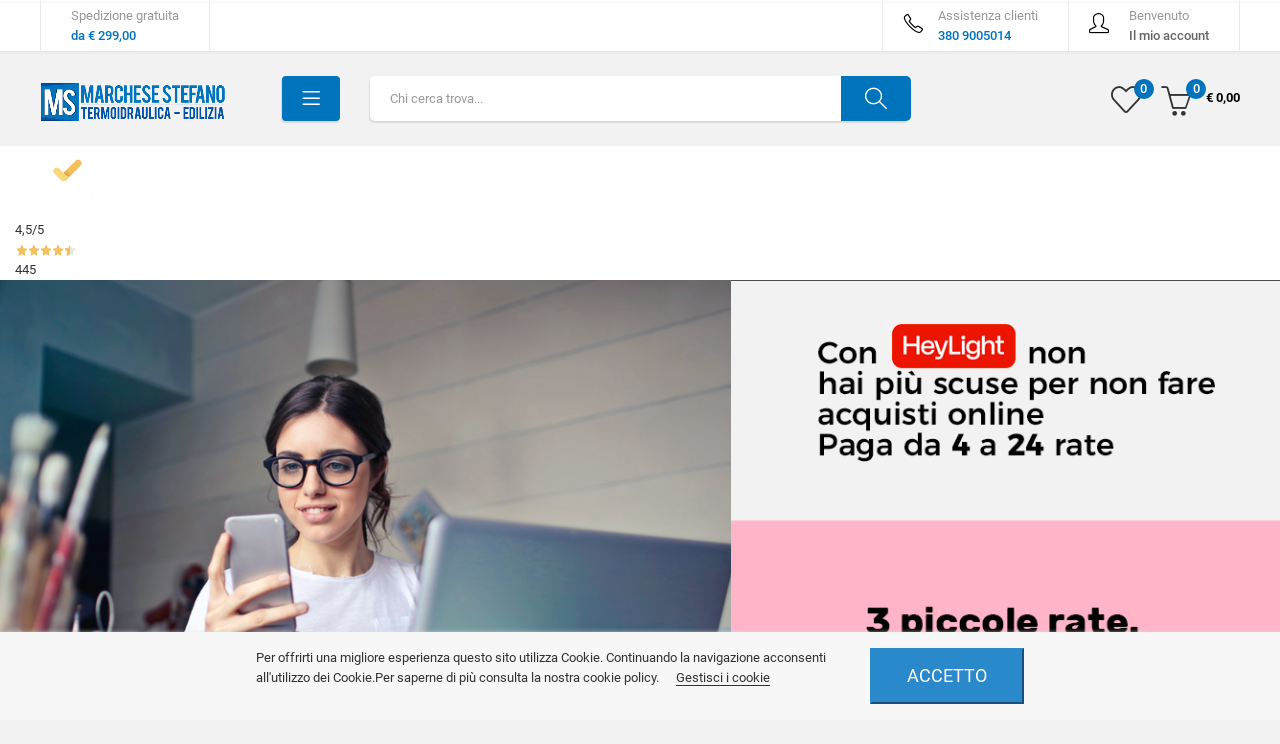

--- FILE ---
content_type: text/html; charset=utf-8
request_url: https://www.marchesestefano.it/
body_size: 28184
content:
<!doctype html>
<html lang="it"  class="default" >

              <head>
                  
                      
  <meta charset="utf-8">


  <meta http-equiv="x-ua-compatible" content="ie=edge">



  <title>Marchese Stefano Srl - Marchese Stefano Srl</title>
  <meta name="description" content="Caldaie a condensazione, climatizzatori, idraulica e termoidraulica, ferramenta.">
    
   
      
        



  <meta name="viewport" content="width=device-width, initial-scale=1">



  <link rel="icon" type="image/vnd.microsoft.icon" href="https://www.marchesestefano.it/img/favicon.ico">
  <link rel="shortcut icon" type="image/x-icon" href="https://www.marchesestefano.it/img/favicon.ico?1632236205">
  


  

    <link rel="stylesheet" href="https://www.marchesestefano.it/themes/at_vega_store/assets/css/theme.css" type="text/css" media="all">
  <link rel="stylesheet" href="https://www.marchesestefano.it/modules/heylight/views/css/styles.css" type="text/css" media="all">
  <link rel="stylesheet" href="https://www.marchesestefano.it/modules/paypal/views/css/paypal_fo.css" type="text/css" media="all">
  <link rel="stylesheet" href="https://www.marchesestefano.it/modules//feedaty/views/css/product-list-reviews.css" type="text/css" media="all">
  <link rel="stylesheet" href="https://www.marchesestefano.it/themes/at_vega_store/modules/leofeature/views/css/front.css" type="text/css" media="all">
  <link rel="stylesheet" href="https://www.marchesestefano.it/themes/at_vega_store/modules/leoslideshow/views/css/typo/typo.css" type="text/css" media="all">
  <link rel="stylesheet" href="https://www.marchesestefano.it/themes/at_vega_store/modules/leoslideshow/views/css/iView/iview.css" type="text/css" media="all">
  <link rel="stylesheet" href="https://www.marchesestefano.it/themes/at_vega_store/modules/leoslideshow/views/css/iView/skin_4_responsive/style.css" type="text/css" media="all">
  <link rel="stylesheet" href="https://www.marchesestefano.it/modules/lgcookieslaw/views/css/front.css" type="text/css" media="all">
  <link rel="stylesheet" href="https://www.marchesestefano.it/modules/lgcookieslaw/views/css/lgcookieslaw.css" type="text/css" media="all">
  <link rel="stylesheet" href="https://www.marchesestefano.it/modules/psproductcountdownpro/views/css/front.css" type="text/css" media="all">
  <link rel="stylesheet" href="https://www.marchesestefano.it/modules/psproductcountdownpro/views/css/settings-1621672677.css" type="text/css" media="all">
  <link rel="stylesheet" href="https://www.marchesestefano.it/modules/psproductcountdownpro/views/css/themes/6.css" type="text/css" media="all">
  <link rel="stylesheet" href="https://www.marchesestefano.it/js/jquery/ui/themes/base/minified/jquery-ui.min.css" type="text/css" media="all">
  <link rel="stylesheet" href="https://www.marchesestefano.it/js/jquery/ui/themes/base/minified/jquery.ui.theme.min.css" type="text/css" media="all">
  <link rel="stylesheet" href="https://www.marchesestefano.it/js/jquery/plugins/fancybox/jquery.fancybox.css" type="text/css" media="all">
  <link rel="stylesheet" href="https://www.marchesestefano.it/modules/blockgrouptop/views/css/blockgrouptop.css" type="text/css" media="all">
  <link rel="stylesheet" href="https://www.marchesestefano.it/themes/at_vega_store/modules/leoproductsearch/views/css/leosearch.css" type="text/css" media="all">
  <link rel="stylesheet" href="https://www.marchesestefano.it/modules/leoproductsearch/views/css/jquery.autocomplete_productsearch.css" type="text/css" media="all">
  <link rel="stylesheet" href="https://www.marchesestefano.it/themes/at_vega_store/assets/css/custom.css" type="text/css" media="all">
  <link rel="stylesheet" href="https://www.marchesestefano.it/modules/appagebuilder/views/css/animate.css" type="text/css" media="all">
  <link rel="stylesheet" href="https://www.marchesestefano.it/themes/at_vega_store/modules/appagebuilder/views/css/owl.carousel.css" type="text/css" media="all">
  <link rel="stylesheet" href="https://www.marchesestefano.it/themes/at_vega_store/modules/appagebuilder/views/css/owl.theme.css" type="text/css" media="all">
  <link rel="stylesheet" href="https://www.marchesestefano.it/themes/at_vega_store/modules/appagebuilder/views/css/slick-theme.css" type="text/css" media="all">
  <link rel="stylesheet" href="https://www.marchesestefano.it/themes/at_vega_store/modules/appagebuilder/views/css/slick.css" type="text/css" media="all">
  <link rel="stylesheet" href="https://www.marchesestefano.it/themes/at_vega_store/modules/appagebuilder/views/css/styles.css" type="text/css" media="all">
  <link rel="stylesheet" href="https://www.marchesestefano.it/modules/appagebuilder/views/css/unique.css" type="text/css" media="all">
  <link rel="stylesheet" href="https://www.marchesestefano.it/themes/at_vega_store/modules/appagebuilder/views/css/profiles/profile1513923710.css" type="text/css" media="all">



    


  

  <script type="text/javascript">
        var LEO_COOKIE_THEME = "AT_VEGA_STORE_PANEL_CONFIG";
        var add_cart_error = "Si \u00e8 verificato un errore, per favore riprova";
        var ajaxsearch = "1";
        var buttonwishlist_title_add = "Lista dei desideri";
        var buttonwishlist_title_remove = "Rimuovi dalla Lista desideri";
        var enable_dropdown_defaultcart = 1;
        var enable_flycart_effect = 0;
        var enable_notification = 0;
        var estimatedshippingtime_url = "https:\/\/www.marchesestefano.it\/module\/estimatedshippingtime\/recalcest";
        var height_cart_item = "115";
        var isLogged = false;
        var klarnapayment = {"precision":2};
        var leo_search_url = "https:\/\/www.marchesestefano.it\/module\/leoproductsearch\/productsearch";
        var leo_token = "6acf0935076300ccb3d1f3a8cc510404";
        var leoproductsearch_static_token = "6acf0935076300ccb3d1f3a8cc510404";
        var leoproductsearch_token = "8f8445d72d9f60b3b2d43fc7b6521d68";
        var lf_is_gen_rtl = false;
        var lgcookieslaw_block = false;
        var lgcookieslaw_cookie_name = "__lglaw";
        var lgcookieslaw_position = "2";
        var lgcookieslaw_reload = false;
        var lgcookieslaw_session_time = "31536000";
        var lps_show_product_img = "1";
        var lps_show_product_price = "1";
        var number_cartitem_display = 3;
        var numpro_display = "20";
        var prestashop = {"cart":{"products":[],"totals":{"total":{"type":"total","label":"Totale","amount":0,"value":"\u20ac\u00a00,00"},"total_including_tax":{"type":"total","label":"Totale (tasse incl.)","amount":0,"value":"\u20ac\u00a00,00"},"total_excluding_tax":{"type":"total","label":"Totale (tasse escl.)","amount":0,"value":"\u20ac\u00a00,00"}},"subtotals":{"products":{"type":"products","label":"Totale parziale","amount":0,"value":"\u20ac\u00a00,00"},"discounts":null,"shipping":{"type":"shipping","label":"Spedizione","amount":0,"value":""},"tax":null},"products_count":0,"summary_string":"0 articoli","vouchers":{"allowed":0,"added":[]},"discounts":[],"minimalPurchase":0,"minimalPurchaseRequired":""},"currency":{"name":"Euro","iso_code":"EUR","iso_code_num":"978","sign":"\u20ac"},"customer":{"lastname":null,"firstname":null,"email":null,"birthday":null,"newsletter":null,"newsletter_date_add":null,"optin":null,"website":null,"company":null,"siret":null,"ape":null,"is_logged":false,"gender":{"type":null,"name":null},"addresses":[]},"language":{"name":"Italiano (Italian)","iso_code":"it","locale":"it-IT","language_code":"it-IT","is_rtl":"0","date_format_lite":"d\/m\/Y","date_format_full":"d\/m\/Y H:i:s","id":5},"page":{"title":"","canonical":null,"meta":{"title":"Marchese Stefano Srl","description":"Caldaie a condensazione, climatizzatori, idraulica e termoidraulica, ferramenta.","keywords":"","robots":"index"},"page_name":"index","body_classes":{"lang-it":true,"lang-rtl":false,"country-IT":true,"currency-EUR":true,"layout-full-width":true,"page-index":true,"tax-display-enabled":true},"admin_notifications":[]},"shop":{"name":"Marchese Stefano Srl","logo":"https:\/\/www.marchesestefano.it\/img\/hidrobrico-logo-1632236205.jpg","stores_icon":"https:\/\/www.marchesestefano.it\/img\/logo_stores.png","favicon":"https:\/\/www.marchesestefano.it\/img\/favicon.ico"},"urls":{"base_url":"https:\/\/www.marchesestefano.it\/","current_url":"https:\/\/www.marchesestefano.it\/","shop_domain_url":"https:\/\/www.marchesestefano.it","img_ps_url":"https:\/\/www.marchesestefano.it\/img\/","img_cat_url":"https:\/\/www.marchesestefano.it\/img\/c\/","img_lang_url":"https:\/\/www.marchesestefano.it\/img\/l\/","img_prod_url":"https:\/\/www.marchesestefano.it\/img\/p\/","img_manu_url":"https:\/\/www.marchesestefano.it\/img\/m\/","img_sup_url":"https:\/\/www.marchesestefano.it\/img\/su\/","img_ship_url":"https:\/\/www.marchesestefano.it\/img\/s\/","img_store_url":"https:\/\/www.marchesestefano.it\/img\/st\/","img_col_url":"https:\/\/www.marchesestefano.it\/img\/co\/","img_url":"https:\/\/www.marchesestefano.it\/themes\/at_vega_store\/assets\/img\/","css_url":"https:\/\/www.marchesestefano.it\/themes\/at_vega_store\/assets\/css\/","js_url":"https:\/\/www.marchesestefano.it\/themes\/at_vega_store\/assets\/js\/","pic_url":"https:\/\/www.marchesestefano.it\/upload\/","pages":{"address":"https:\/\/www.marchesestefano.it\/indirizzo","addresses":"https:\/\/www.marchesestefano.it\/indirizzi","authentication":"https:\/\/www.marchesestefano.it\/login","cart":"https:\/\/www.marchesestefano.it\/carrello","category":"https:\/\/www.marchesestefano.it\/index.php?controller=category","cms":"https:\/\/www.marchesestefano.it\/index.php?controller=cms","contact":"https:\/\/www.marchesestefano.it\/contattaci","discount":"https:\/\/www.marchesestefano.it\/buoni-sconto","guest_tracking":"https:\/\/www.marchesestefano.it\/tracciatura-ospite","history":"https:\/\/www.marchesestefano.it\/cronologia-ordini","identity":"https:\/\/www.marchesestefano.it\/dati-personali","index":"https:\/\/www.marchesestefano.it\/","my_account":"https:\/\/www.marchesestefano.it\/account","order_confirmation":"https:\/\/www.marchesestefano.it\/conferma-ordine","order_detail":"https:\/\/www.marchesestefano.it\/index.php?controller=order-detail","order_follow":"https:\/\/www.marchesestefano.it\/segui-ordine","order":"https:\/\/www.marchesestefano.it\/ordine","order_return":"https:\/\/www.marchesestefano.it\/index.php?controller=order-return","order_slip":"https:\/\/www.marchesestefano.it\/buono-ordine","pagenotfound":"https:\/\/www.marchesestefano.it\/pagina-non-trovata","password":"https:\/\/www.marchesestefano.it\/recupero-password","pdf_invoice":"https:\/\/www.marchesestefano.it\/index.php?controller=pdf-invoice","pdf_order_return":"https:\/\/www.marchesestefano.it\/index.php?controller=pdf-order-return","pdf_order_slip":"https:\/\/www.marchesestefano.it\/index.php?controller=pdf-order-slip","prices_drop":"https:\/\/www.marchesestefano.it\/offerte","product":"https:\/\/www.marchesestefano.it\/index.php?controller=product","search":"https:\/\/www.marchesestefano.it\/ricerca","sitemap":"https:\/\/www.marchesestefano.it\/mappa-del-sito","stores":"https:\/\/www.marchesestefano.it\/negozi","supplier":"https:\/\/www.marchesestefano.it\/fornitori","register":"https:\/\/www.marchesestefano.it\/login?create_account=1","order_login":"https:\/\/www.marchesestefano.it\/ordine?login=1"},"alternative_langs":[],"theme_assets":"\/themes\/at_vega_store\/assets\/","actions":{"logout":"https:\/\/www.marchesestefano.it\/?mylogout="},"no_picture_image":{"bySize":{"hsma_default":{"url":"https:\/\/www.marchesestefano.it\/img\/p\/it-default-hsma_default.jpg","width":45,"height":45},"cart_default":{"url":"https:\/\/www.marchesestefano.it\/img\/p\/it-default-cart_default.jpg","width":90,"height":90},"small_default":{"url":"https:\/\/www.marchesestefano.it\/img\/p\/it-default-small_default.jpg","width":170,"height":108},"medium_default":{"url":"https:\/\/www.marchesestefano.it\/img\/p\/it-default-medium_default.jpg","width":370,"height":234},"home_default":{"url":"https:\/\/www.marchesestefano.it\/img\/p\/it-default-home_default.jpg","width":600,"height":600},"large_default":{"url":"https:\/\/www.marchesestefano.it\/img\/p\/it-default-large_default.jpg","width":600,"height":600}},"small":{"url":"https:\/\/www.marchesestefano.it\/img\/p\/it-default-hsma_default.jpg","width":45,"height":45},"medium":{"url":"https:\/\/www.marchesestefano.it\/img\/p\/it-default-medium_default.jpg","width":370,"height":234},"large":{"url":"https:\/\/www.marchesestefano.it\/img\/p\/it-default-large_default.jpg","width":600,"height":600},"legend":""}},"configuration":{"display_taxes_label":true,"display_prices_tax_incl":true,"is_catalog":false,"show_prices":true,"opt_in":{"partner":false},"quantity_discount":{"type":"discount","label":"Sconto unit\u00e0"},"voucher_enabled":0,"return_enabled":0},"field_required":[],"breadcrumb":{"links":[{"title":"Home","url":"https:\/\/www.marchesestefano.it\/"}],"count":1},"link":{"protocol_link":"https:\/\/","protocol_content":"https:\/\/"},"time":1768765791,"static_token":"6acf0935076300ccb3d1f3a8cc510404","token":"8f8445d72d9f60b3b2d43fc7b6521d68","debug":false};
        var psemailsubscription_subscription = "https:\/\/www.marchesestefano.it\/module\/ps_emailsubscription\/subscription";
        var psr_icon_color = "#A1A1A1";
        var show_popup = 1;
        var txt_not_found = "No products found";
        var type_dropdown_defaultcart = "dropdown";
        var type_flycart_effect = "fade";
        var width_cart_item = "265";
        var wishlist_add = "Il prodotto \u00e8 stato aggiunto con successo alla tua lista dei desideri";
        var wishlist_cancel_txt = "Annulla";
        var wishlist_confirm_del_txt = "Elimina l'elemento selezionato?";
        var wishlist_del_default_txt = "Impossibile eliminare la lista dei desideri di default";
        var wishlist_email_txt = "E-mail";
        var wishlist_loggin_required = "Devi essere registrato per gestire la tua lista dei desideri";
        var wishlist_ok_txt = "Ok";
        var wishlist_quantity_required = "\u00c8 necessario inserire una quantit\u00e0";
        var wishlist_remove = "Il prodotto \u00e8 stato rimosso con successo dal lista dei desideri";
        var wishlist_reset_txt = "Reimposta";
        var wishlist_send_txt = "Invia";
        var wishlist_send_wishlist_txt = "Invia lista dei desideri";
        var wishlist_url = "https:\/\/www.marchesestefano.it\/module\/leofeature\/mywishlist";
        var wishlist_viewwishlist = "Vedi la tua lista dei desideri";
      </script>
<script type="text/javascript">
	var choosefile_text = "Scegli il file";
	var turnoff_popup_text = "Non mostrare più questo pop-up";
	
	var size_item_quickview = 82;
	var style_scroll_quickview = 'vertical';
	
	var size_item_page = 113;
	var style_scroll_page = 'horizontal';
	
	var size_item_quickview_attr = 101;	
	var style_scroll_quickview_attr = 'vertical';
	
	var size_item_popup = 160;
	var style_scroll_popup = 'vertical';
</script>


  <script type="text/javascript">
    var ets_crosssell_16 =0;
</script><script
    async
    data-environment='production'
    src='https://js.klarna.com/web-sdk/v1/klarna.js'
            data-client-id='klarna_live_client_TGlzN2klTXIhd0ZUP2hwUW1EWXRmKT9nQXExMkNiLUIsMzI0MTVmNjAtZjAwNi00YzQ2LWE4ZjMtYmZiYTlhZDM5YTEyLDEsUzFpc2J5Qmljd09mNlUwVk1udnFCMTA3SnFYKzl5RFJZTlhQMGZaVGdpdz0'
    ></script>
<!-- @file modules\appagebuilder\views\templates\hook\header -->

<script>
	/**
	 * List functions will run when document.ready()
	 */
	var ap_list_functions = [];
	/**
	 * List functions will run when window.load()
	 */
	var ap_list_functions_loaded = [];

	/**
	 * List functions will run when document.ready() for theme
	 */

	var products_list_functions = [];
</script>


<script type='text/javascript'>
	var leoOption = {
		category_qty:1,
		product_list_image:0,
		product_one_img:1,
		productCdown: 0,
		productColor: 0,
		homeWidth: 600,
		homeheight: 600,
	}

	ap_list_functions.push(function(){
		if (typeof $.LeoCustomAjax !== "undefined" && $.isFunction($.LeoCustomAjax)) {
			var leoCustomAjax = new $.LeoCustomAjax();
			leoCustomAjax.processAjax();
		}
	});
</script>
<script type="text/javascript">
	
	var FancyboxI18nClose = "Vicino";
	var FancyboxI18nNext = "Il prossimo";
	var FancyboxI18nPrev = "Precedente";
	var current_link = "http://www.marchesestefano.it/";		
	var currentURL = window.location;
	currentURL = String(currentURL);
	currentURL = currentURL.replace("https://","").replace("http://","").replace("www.","").replace( /#\w*/, "" );
	current_link = current_link.replace("https://","").replace("http://","").replace("www.","");
	var text_warning_select_txt = "Seleziona una da rimuovere?";
	var text_confirm_remove_txt = "Sei sicuro di voler rimuovere le fila piè di pagina?";
	var close_bt_txt = "Vicino";
	var list_menu = [];
	var list_menu_tmp = {};
	var list_tab = [];
	var isHomeMenu = 0;
	
</script><style type="text/css">
    </style>

<script type="text/javascript">
    var pspc_labels = ['days', 'hours', 'minutes', 'seconds'];
    var pspc_labels_lang = {
        'days': 'giorni',
        'hours': 'ore',
        'minutes': 'min.',
        'seconds': 'sec.'
    };
    var pspc_labels_lang_1 = {
        'days': 'giorno',
        'hours': 'ora',
        'minutes': 'min.',
        'seconds': 'sec.'
    };
    var pspc_offer_txt = "L'offerta termina tra:";
    var pspc_theme = "6";
    var pspc_psv = 1.7;
    var pspc_hide_after_end = 1;
    var pspc_hide_expired = 1;
    var pspc_highlight = "seconds";
    var pspc_position_product = "displayProductPriceBlock";
    var pspc_position_list = "over_img";
    var pspc_adjust_positions = 1;
    var pspc_promo_side = "left";
    var pspc_token = "6acf0935076300ccb3d1f3a8cc510404";
    </script>
<meta property="fb:app_id" content="211106500952504">
<meta property="og:type" content="website">
<meta property="og:site_name" content="Marchese Stefano Srl">
<meta property="og:locale" content="it">
<meta property="og:url" content="https://www.marchesestefano.it/">
<meta property="og:title" content="Marchese Stefano Srl">
<meta property="og:description" content="Caldaie a condensazione, climatizzatori, idraulica e termoidraulica, ferramenta.">
<meta property="og:image" content="https://www.marchesestefano.it/modules/jk_opengraph/views/img/og-index-1632556338.png">
<meta property="og:image:alt" content="Marchese Stefano Srl - Marchese Stefano Srl">








<!-- Google tag (gtag.js) - Google Analytics -->
<script async src="https://www.googletagmanager.com/gtag/js?id=G-ZE4C0VYR8B">
</script>
<script>
  window.dataLayer = window.dataLayer || [];
  function gtag(){dataLayer.push(arguments);}
  gtag('js', new Date());

  gtag('config', 'G-ZE4C0VYR8B');
</script>
<script type="text/javascript" src="https://tracking.trovaprezzi.it/javascripts/tracking-vanilla.min.js"></script>

<!-- Google tag (gtag.js) -->
<script async src="https://www.googletagmanager.com/gtag/js?id=AW-11066878364">
</script>
<script>
  window.dataLayer = window.dataLayer || [];
  function gtag(){dataLayer.push(arguments);}
  gtag('js', new Date());

  gtag('config', 'AW-11066878364');
</script>

<!-- Google Tag Manager -->
<script>(function(w,d,s,l,i){w[l]=w[l]||[];w[l].push({'gtm.start':
new Date().getTime(),event:'gtm.js'});var f=d.getElementsByTagName(s)[0],
j=d.createElement(s),dl=l!='dataLayer'?'&l='+l:'';j.async=true;j.src=
'https://www.googletagmanager.com/gtm.js?id='+i+dl;f.parentNode.insertBefore(j,f);
})(window,document,'script','dataLayer','GTM-WX2W74Q4');</script>
<!-- End Google Tag Manager -->



                  
              </head>

              <body id="index" class="lang-it country-it currency-eur layout-full-width page-index tax-display-enabled layout-boxed-lg">

                  
                      
                  

                  <main id="page">
                      
                                                
                      <header id="header">
                          <div class="header-container">
                              
                                  
  <div class="header-banner">
          <div class="container">
              <div class="inner"></div>
          </div>
        </div>



  <nav class="header-nav">
    <div class="topnav">
              <div class="inner"></div>
          </div>
    <div class="bottomnav">
              <div class="inner"><!-- @file modules\appagebuilder\views\templates\hook\ApRow -->
    <div id="form_13075523672524775"        class="row box-nav2 ApRow  has-bg bg-fullwidth"
                            style=""        data-bg_data=" no-repeat"        >
                                            <!-- @file modules\appagebuilder\views\templates\hook\ApColumn -->
<div    class="col-xl-12 col-lg-12 col-md-12 col-sm-12 col-xs-12 col-sp-12  ApColumn "
	    >
                    
    </div>            </div>
    <!-- @file modules\appagebuilder\views\templates\hook\ApRow -->
    <div        class="row box-nav1 ApRow  has-bg bg-boxed"
                            style="background: no-repeat;"        data-bg_data=" no-repeat"        >
                                            <!-- @file modules\appagebuilder\views\templates\hook\ApColumn -->
<div    class="col-xl-6 col-lg-6 col-md-6 col-sm-4-8 col-xs-4-8 col-sp-4-8 col-left ApColumn "
	    >
                    <!-- @file modules\appagebuilder\views\templates\hook\ApGeneral -->
<div     class="block ApRawHtml">
	                    <a class="top-link-sped-grat" href="#">    <span class="gray">Spedizione gratuita</span>    <span class="blue bold">da € 299,00</span></a>    	</div>
    </div><!-- @file modules\appagebuilder\views\templates\hook\ApColumn -->
<div    class="col-xl-6 col-lg-6 col-md-6 col-sm-7-2 col-xs-7-2 col-sp-7-2 col-right ApColumn "
	    >
                    <!-- @file modules\appagebuilder\views\templates\hook\ApModule -->
<div class="userinfo-selector dropdown js-dropdown popup-over">
    <a href="../login" class="popup-title" title="account">
        <i class="icon-user"></i>
        <span class="text-top">
                            Benvenuto
                    </span>
        <span class="text-bold">Il mio account</span>
    </a>
</div><!-- @file modules\appagebuilder\views\templates\hook\ApGeneral -->
<div     class="block ApRawHtml">
	                    <a class="top-link link-phone" href="tel:3809005014">    <i class="icon-phone"></i>    <span class="gray">Assistenza clienti</span>    <span class="blue bold">380 9005014</span></a>    	</div><!-- @file modules\appagebuilder\views\templates\hook\ApGeneral -->
<div     class="block ApRawHtml">
	                    <div class="desideri-top-nascondo-desktop"><a href="/module/leofeature/mywishlist" class="top-link">        <i class="icon-heart"></i>      </a></div>    	</div>
    </div>            </div>
    </div>
          </div>
  </nav>



  <div class="header-top">
          <div class="inner">
          <!-- @file modules\appagebuilder\views\templates\hook\ApRow -->
    <div id="form_16324736763566875"        class="row box-top1 boxh2 sfondo_grigio ApRow  has-bg bg-fullwidth"
                            style=""        data-bg_data=" #f2f2f2 no-repeat"        >
                                            <!-- @file modules\appagebuilder\views\templates\hook\ApColumn -->
<div    class="col-xl-3 col-lg-3 col-md-12 col-sm-12 col-xs-12 col-sp-12 col-logo ApColumn "
	    >
                    <!-- @file modules\appagebuilder\views\templates\hook\ApGenCode -->

	<div class="h-logo">    <a href="https://www.marchesestefano.it/">        <img class="img-fluid" src="https://www.marchesestefano.it/img/hidrobrico-logo-1632236205.jpg" alt="Marchese Stefano Srl">    </a></div>
<!-- @file modules\appagebuilder\views\templates\hook\ApSlideShow -->
<div id="memgamenu-form_11660245962593338" class="ApMegamenu">
			    
                <div data-megamenu-id="11660245962593338" class="leo-verticalmenu menu_ver">
                    <h4 class="title_block verticalmenu-button">Categorie</h4>
                    <div class="box-content block_content">
                            <div class="verticalmenu" role="navigation"><ul class="nav navbar-nav megamenu vertical right"><li data-menu-type="category" class="nav-item parent dropdown   " >
    <a class="nav-link dropdown-toggle has-category" data-toggle="dropdown" href="https://www.marchesestefano.it/3-idraulica" target="_self">
                    <span class="hasicon menu-icon" style="background:url('https://www.marchesestefano.it/themes/at_vega_store/assets/img/modules/leobootstrapmenu/img/icons/idraulica.png') no-repeat">
                    
                    <span class="menu-title">Idraulica</span>
                                            </span>
        	
	    </a>
    <b class="caret"></b>
    <div class="dropdown-menu level1"  >
    <div class="dropdown-menu-inner">
        <div class="row">
            <div class="col-sm-12 mega-col" data-colwidth="12" data-type="menu" >
                <div class="inner">
                    <ul>
                                                    <li data-menu-type="category" class="nav-item parent dropdown-submenu  " >
            <a class="nav-link dropdown-toggle" data-toggle="dropdown" href="https://www.marchesestefano.it/13-caldaie-murali">
            
                            <span class="menu-title">Caldaie murali</span>
                                    
            
                    </a>
        <b class="caret"></b>        <div class="dropdown-menu level2"  >
    <div class="dropdown-menu-inner">
        <div class="row">
            <div class="col-sm-12 mega-col" data-colwidth="12" data-type="menu" >
                <div class="inner">
                    <ul>
                                                    <li data-menu-type="category" class="nav-item parent dropdown-submenu  " >
            <a class="nav-link dropdown-toggle" data-toggle="dropdown" href="https://www.marchesestefano.it/61-accessori-attrezzature-per-caldaie">
            
                            <span class="menu-title">Accessori - Attrezzature per caldaie</span>
                                    
            
                    </a>
        <b class="caret"></b>        <div class="dropdown-menu level3"  >
    <div class="dropdown-menu-inner">
        <div class="row">
            <div class="col-sm-12 mega-col" data-colwidth="12" data-type="menu" >
                <div class="inner">
                    <ul>
                                                    <li data-menu-type="category" class="nav-item   " >
            <a class="nav-link" href="https://www.marchesestefano.it/87-accessori-beretta">
            
                            <span class="menu-title">Accessori Beretta</span>
                                    
                    </a>

    </li>
            
                                                    <li data-menu-type="category" class="nav-item   " >
            <a class="nav-link" href="https://www.marchesestefano.it/92-accessori-fondital-nova-florida">
            
                            <span class="menu-title">Accessori Fondital - Nova Florida</span>
                                    
                    </a>

    </li>
            
                                                    <li data-menu-type="category" class="nav-item   " >
            <a class="nav-link" href="https://www.marchesestefano.it/95-lavaggio-impianto-caldaia">
            
                            <span class="menu-title">Lavaggio Impianto-Caldaia</span>
                                    
                    </a>

    </li>
            
                                                    <li data-menu-type="category" class="nav-item   " >
            <a class="nav-link" href="https://www.marchesestefano.it/89-scambiatori">
            
                            <span class="menu-title">Scambiatori</span>
                                    
                    </a>

    </li>
            
                                                    <li data-menu-type="category" class="nav-item   " >
            <a class="nav-link" href="https://www.marchesestefano.it/94-defangatore-filtri-dosatori-polifosfati">
            
                            <span class="menu-title">Defangatore - Filtri - Dosatori Polifosfati</span>
                                    
                    </a>

    </li>
            
                                                    <li data-menu-type="category" class="nav-item   " >
            <a class="nav-link" href="https://www.marchesestefano.it/88-cronotermostati">
            
                            <span class="menu-title">Cronotermostati</span>
                                    
                    </a>

    </li>
            
                                                    <li data-menu-type="category" class="nav-item   " >
            <a class="nav-link" href="https://www.marchesestefano.it/90-tubi-alluminio-per-fumi">
            
                            <span class="menu-title">Tubi alluminio per fumi</span>
                                    
                    </a>

    </li>
            
                                                    <li data-menu-type="category" class="nav-item   " >
            <a class="nav-link" href="https://www.marchesestefano.it/93-tubi-pps-per-condensazione-prolunghe-coassiali">
            
                            <span class="menu-title">Tubi PPS per condensazione - Prolunghe coassiali</span>
                                    
                    </a>

    </li>
            
                                                    <li data-menu-type="category" class="nav-item   " >
            <a class="nav-link" href="https://www.marchesestefano.it/91-copricaldaia-esalatori">
            
                            <span class="menu-title">Copricaldaia - esalatori</span>
                                    
                    </a>

    </li>
            
                                            </ul>
                </div>
            </div>
        </div>
    </div>
</div>
</li>
            
                                                    <li data-menu-type="category" class="nav-item   " >
            <a class="nav-link" href="https://www.marchesestefano.it/229-vaillant">
            
                            <span class="menu-title">Vaillant</span>
                                    
                    </a>

    </li>
            
                                                    <li data-menu-type="category" class="nav-item   " >
            <a class="nav-link" href="https://www.marchesestefano.it/62-beretta">
            
                            <span class="menu-title">Beretta</span>
                                    
                    </a>

    </li>
            
                                                    <li data-menu-type="category" class="nav-item   " >
            <a class="nav-link" href="https://www.marchesestefano.it/423-riello">
            
                            <span class="menu-title">Riello</span>
                                    
                    </a>

    </li>
            
                                                    <li data-menu-type="category" class="nav-item   " >
            <a class="nav-link" href="https://www.marchesestefano.it/68-immergas">
            
                            <span class="menu-title">Immergas</span>
                                    
                    </a>

    </li>
            
                                                    <li data-menu-type="category" class="nav-item   " >
            <a class="nav-link" href="https://www.marchesestefano.it/66-hermann-saunier-duval">
            
                            <span class="menu-title">Hermann Saunier Duval</span>
                                    
                    </a>

    </li>
            
                                                    <li data-menu-type="category" class="nav-item   " >
            <a class="nav-link" href="https://www.marchesestefano.it/368-biasi">
            
                            <span class="menu-title">Biasi</span>
                                    
                    </a>

    </li>
            
                                                    <li data-menu-type="category" class="nav-item   " >
            <a class="nav-link" href="https://www.marchesestefano.it/67-rinnai">
            
                            <span class="menu-title">Rinnai</span>
                                    
                    </a>

    </li>
            
                                                    <li data-menu-type="category" class="nav-item   " >
            <a class="nav-link" href="https://www.marchesestefano.it/203-daikin">
            
                            <span class="menu-title">Daikin</span>
                                    
                    </a>

    </li>
            
                                                    <li data-menu-type="category" class="nav-item   " >
            <a class="nav-link" href="https://www.marchesestefano.it/278-bosch">
            
                            <span class="menu-title">Bosch</span>
                                    
                    </a>

    </li>
            
                                                    <li data-menu-type="category" class="nav-item   " >
            <a class="nav-link" href="https://www.marchesestefano.it/65-sistema-combinati-caldaia-esterna-aereotermo-interno">
            
                            <span class="menu-title">Caldaia + Aereotermo Interno</span>
                                    
                    </a>

    </li>
            
                                            </ul>
                </div>
            </div>
        </div>
    </div>
</div>
</li>
            
                                                    <li data-menu-type="category" class="nav-item parent dropdown-submenu  " >
            <a class="nav-link dropdown-toggle" data-toggle="dropdown" href="https://www.marchesestefano.it/14-climatizzatori">
            
                            <span class="menu-title">Climatizzatori</span>
                                    
            
                    </a>
        <b class="caret"></b>        <div class="dropdown-menu level2"  >
    <div class="dropdown-menu-inner">
        <div class="row">
            <div class="col-sm-12 mega-col" data-colwidth="12" data-type="menu" >
                <div class="inner">
                    <ul>
                                                    <li data-menu-type="category" class="nav-item parent dropdown-submenu  " >
            <a class="nav-link dropdown-toggle" data-toggle="dropdown" href="https://www.marchesestefano.it/69-daikin">
            
                            <span class="menu-title">Daikin</span>
                                    
            
                    </a>
        <b class="caret"></b>        <div class="dropdown-menu level3"  >
    <div class="dropdown-menu-inner">
        <div class="row">
            <div class="col-sm-12 mega-col" data-colwidth="12" data-type="menu" >
                <div class="inner">
                    <ul>
                                                    <li data-menu-type="category" class="nav-item   " >
            <a class="nav-link" href="https://www.marchesestefano.it/197-monosplit">
            
                            <span class="menu-title">Monosplit</span>
                                    
                    </a>

    </li>
            
                                                    <li data-menu-type="category" class="nav-item   " >
            <a class="nav-link" href="https://www.marchesestefano.it/198-multisplit">
            
                            <span class="menu-title">Multisplit</span>
                                    
                    </a>

    </li>
            
                                                    <li data-menu-type="category" class="nav-item   " >
            <a class="nav-link" href="https://www.marchesestefano.it/236-purificatori-d-aria">
            
                            <span class="menu-title">Purificatori D&#039;Aria</span>
                                    
                    </a>

    </li>
            
                                                    <li data-menu-type="category" class="nav-item   " >
            <a class="nav-link" href="https://www.marchesestefano.it/208-pavimento">
            
                            <span class="menu-title">Pavimento</span>
                                    
                    </a>

    </li>
            
                                            </ul>
                </div>
            </div>
        </div>
    </div>
</div>
</li>
            
                                                    <li data-menu-type="category" class="nav-item parent dropdown-submenu  " >
            <a class="nav-link dropdown-toggle" data-toggle="dropdown" href="https://www.marchesestefano.it/70-midea">
            
                            <span class="menu-title">Midea</span>
                                    
            
                    </a>
        <b class="caret"></b>        <div class="dropdown-menu level3"  >
    <div class="dropdown-menu-inner">
        <div class="row">
            <div class="col-sm-12 mega-col" data-colwidth="12" data-type="menu" >
                <div class="inner">
                    <ul>
                                                    <li data-menu-type="category" class="nav-item   " >
            <a class="nav-link" href="https://www.marchesestefano.it/182-monosplit">
            
                            <span class="menu-title">Monosplit</span>
                                    
                    </a>

    </li>
            
                                                    <li data-menu-type="category" class="nav-item   " >
            <a class="nav-link" href="https://www.marchesestefano.it/183-multisplit">
            
                            <span class="menu-title">Multisplit</span>
                                    
                    </a>

    </li>
            
                                                    <li data-menu-type="category" class="nav-item   " >
            <a class="nav-link" href="https://www.marchesestefano.it/184-commerciale">
            
                            <span class="menu-title">Commerciale</span>
                                    
                    </a>

    </li>
            
                                                    <li data-menu-type="category" class="nav-item   " >
            <a class="nav-link" href="https://www.marchesestefano.it/185-portatili-e-deumidificatori">
            
                            <span class="menu-title">Portatili e Deumidificatori</span>
                                    
                    </a>

    </li>
            
                                            </ul>
                </div>
            </div>
        </div>
    </div>
</div>
</li>
            
                                                    <li data-menu-type="category" class="nav-item parent dropdown-submenu  " >
            <a class="nav-link dropdown-toggle" data-toggle="dropdown" href="https://www.marchesestefano.it/279-haier">
            
                            <span class="menu-title">Haier</span>
                                    
            
                    </a>
        <b class="caret"></b>        <div class="dropdown-menu level3"  >
    <div class="dropdown-menu-inner">
        <div class="row">
            <div class="col-sm-12 mega-col" data-colwidth="12" data-type="menu" >
                <div class="inner">
                    <ul>
                                                    <li data-menu-type="category" class="nav-item   " >
            <a class="nav-link" href="https://www.marchesestefano.it/280-monosplit">
            
                            <span class="menu-title">Monosplit</span>
                                    
                    </a>

    </li>
            
                                                    <li data-menu-type="category" class="nav-item   " >
            <a class="nav-link" href="https://www.marchesestefano.it/281-multisplit">
            
                            <span class="menu-title">Multisplit</span>
                                    
                    </a>

    </li>
            
                                                    <li data-menu-type="category" class="nav-item   " >
            <a class="nav-link" href="https://www.marchesestefano.it/293-commerciale">
            
                            <span class="menu-title">Commerciale</span>
                                    
                    </a>

    </li>
            
                                            </ul>
                </div>
            </div>
        </div>
    </div>
</div>
</li>
            
                                                    <li data-menu-type="category" class="nav-item parent dropdown-submenu  " >
            <a class="nav-link dropdown-toggle" data-toggle="dropdown" href="https://www.marchesestefano.it/71-samsung">
            
                            <span class="menu-title">Samsung</span>
                                    
            
                    </a>
        <b class="caret"></b>        <div class="dropdown-menu level3"  >
    <div class="dropdown-menu-inner">
        <div class="row">
            <div class="col-sm-12 mega-col" data-colwidth="12" data-type="menu" >
                <div class="inner">
                    <ul>
                                                    <li data-menu-type="category" class="nav-item   " >
            <a class="nav-link" href="https://www.marchesestefano.it/232-monosplit">
            
                            <span class="menu-title">Monosplit</span>
                                    
                    </a>

    </li>
            
                                                    <li data-menu-type="category" class="nav-item   " >
            <a class="nav-link" href="https://www.marchesestefano.it/233-multisplit">
            
                            <span class="menu-title">Multisplit</span>
                                    
                    </a>

    </li>
            
                                                    <li data-menu-type="category" class="nav-item   " >
            <a class="nav-link" href="https://www.marchesestefano.it/234-commerciale">
            
                            <span class="menu-title">Commerciale</span>
                                    
                    </a>

    </li>
            
                                            </ul>
                </div>
            </div>
        </div>
    </div>
</div>
</li>
            
                                                    <li data-menu-type="url" class="nav-item parent dropdown-submenu  " >
            <a class="nav-link dropdown-toggle" data-toggle="dropdown" href="https://www.marchesestefano.it/358-hisense">
            
                            <span class="menu-title">Hisense</span>
                                    
            
                    </a>
        <b class="caret"></b>        <div class="dropdown-menu level3"  >
    <div class="dropdown-menu-inner">
        <div class="row">
            <div class="col-sm-12 mega-col" data-colwidth="12" data-type="menu" >
                <div class="inner">
                    <ul>
                                                    <li data-menu-type="category" class="nav-item   " >
            <a class="nav-link" href="https://www.marchesestefano.it/379-monosplit">
            
                            <span class="menu-title">Monosplit</span>
                                    
                    </a>

    </li>
            
                                                    <li data-menu-type="category" class="nav-item   " >
            <a class="nav-link" href="https://www.marchesestefano.it/380-multisplit">
            
                            <span class="menu-title">Multisplit</span>
                                    
                    </a>

    </li>
            
                                                    <li data-menu-type="category" class="nav-item   " >
            <a class="nav-link" href="https://www.marchesestefano.it/381-commerciale">
            
                            <span class="menu-title">Commerciale</span>
                                    
                    </a>

    </li>
            
                                            </ul>
                </div>
            </div>
        </div>
    </div>
</div>
</li>
            
                                                    <li data-menu-type="category" class="nav-item parent dropdown-submenu  " >
            <a class="nav-link dropdown-toggle" data-toggle="dropdown" href="https://www.marchesestefano.it/72-olimpia-splendid">
            
                            <span class="menu-title">Olimpia Splendid</span>
                                    
            
                    </a>
        <b class="caret"></b>        <div class="dropdown-menu level3"  >
    <div class="dropdown-menu-inner">
        <div class="row">
            <div class="col-sm-12 mega-col" data-colwidth="12" data-type="menu" >
                <div class="inner">
                    <ul>
                                                    <li data-menu-type="category" class="nav-item   " >
            <a class="nav-link" href="https://www.marchesestefano.it/246-climatizzatori-senza-unita-esterna">
            
                            <span class="menu-title">Climatizzatori Senza Unità Esterna</span>
                                    
                    </a>

    </li>
            
                                                    <li data-menu-type="category" class="nav-item   " >
            <a class="nav-link" href="https://www.marchesestefano.it/247-monosplit">
            
                            <span class="menu-title">Monosplit</span>
                                    
                    </a>

    </li>
            
                                                    <li data-menu-type="category" class="nav-item   " >
            <a class="nav-link" href="https://www.marchesestefano.it/248-portatili-e-deumidificatori">
            
                            <span class="menu-title">Portatili e Deumidificatori</span>
                                    
                    </a>

    </li>
            
                                            </ul>
                </div>
            </div>
        </div>
    </div>
</div>
</li>
            
                                                    <li data-menu-type="category" class="nav-item   " >
            <a class="nav-link" href="https://www.marchesestefano.it/74-innova">
            
                            <span class="menu-title">Innova</span>
                                    
                    </a>

    </li>
            
                                                    <li data-menu-type="category" class="nav-item parent dropdown-submenu  " >
            <a class="nav-link dropdown-toggle" data-toggle="dropdown" href="https://www.marchesestefano.it/378-mitsubishi-electric">
            
                            <span class="menu-title">Mitsubishi Electric</span>
                                    
            
                    </a>
        <b class="caret"></b>        <div class="dropdown-menu level3"  >
    <div class="dropdown-menu-inner">
        <div class="row">
            <div class="col-sm-12 mega-col" data-colwidth="12" data-type="menu" >
                <div class="inner">
                    <ul>
                                                    <li data-menu-type="category" class="nav-item   " >
            <a class="nav-link" href="https://www.marchesestefano.it/424-monosplit">
            
                            <span class="menu-title">Monosplit</span>
                                    
                    </a>

    </li>
            
                                                    <li data-menu-type="category" class="nav-item   " >
            <a class="nav-link" href="https://www.marchesestefano.it/425-multisplit">
            
                            <span class="menu-title">Multisplit</span>
                                    
                    </a>

    </li>
            
                                                    <li data-menu-type="category" class="nav-item   " >
            <a class="nav-link" href="https://www.marchesestefano.it/426-commerciale">
            
                            <span class="menu-title">Commerciale</span>
                                    
                    </a>

    </li>
            
                                            </ul>
                </div>
            </div>
        </div>
    </div>
</div>
</li>
            
                                                    <li data-menu-type="category" class="nav-item   " >
            <a class="nav-link" href="https://www.marchesestefano.it/250-vaillant">
            
                            <span class="menu-title">Vaillant</span>
                                    
                    </a>

    </li>
            
                                                    <li data-menu-type="category" class="nav-item parent dropdown-submenu  " >
            <a class="nav-link dropdown-toggle" data-toggle="dropdown" href="https://www.marchesestefano.it/75-hitachi">
            
                            <span class="menu-title">Hitachi</span>
                                    
            
                    </a>
        <b class="caret"></b>        <div class="dropdown-menu level3"  >
    <div class="dropdown-menu-inner">
        <div class="row">
            <div class="col-sm-12 mega-col" data-colwidth="12" data-type="menu" >
                <div class="inner">
                    <ul>
                                                    <li data-menu-type="category" class="nav-item   " >
            <a class="nav-link" href="https://www.marchesestefano.it/191-monosplit">
            
                            <span class="menu-title">Monosplit</span>
                                    
                    </a>

    </li>
            
                                                    <li data-menu-type="category" class="nav-item   " >
            <a class="nav-link" href="https://www.marchesestefano.it/192-multisplit">
            
                            <span class="menu-title">Multisplit</span>
                                    
                    </a>

    </li>
            
                                                    <li data-menu-type="category" class="nav-item   " >
            <a class="nav-link" href="https://www.marchesestefano.it/193-cassette">
            
                            <span class="menu-title">Cassette</span>
                                    
                    </a>

    </li>
            
                                            </ul>
                </div>
            </div>
        </div>
    </div>
</div>
</li>
            
                                                    <li data-menu-type="category" class="nav-item   " >
            <a class="nav-link" href="https://www.marchesestefano.it/282-beretta">
            
                            <span class="menu-title">Beretta</span>
                                    
                    </a>

    </li>
            
                                                    <li data-menu-type="category" class="nav-item   " >
            <a class="nav-link" href="https://www.marchesestefano.it/292-tcl">
            
                            <span class="menu-title">HTW</span>
                                    
                    </a>

    </li>
            
                                                    <li data-menu-type="category" class="nav-item   " >
            <a class="nav-link" href="https://www.marchesestefano.it/77-vortice">
            
                            <span class="menu-title">Vortice</span>
                                    
                    </a>

    </li>
            
                                                    <li data-menu-type="category" class="nav-item   " >
            <a class="nav-link" href="https://www.marchesestefano.it/76-pompe-di-calore">
            
                            <span class="menu-title">Pompe di Calore</span>
                                    
                    </a>

    </li>
            
                                                    <li data-menu-type="category" class="nav-item   " >
            <a class="nav-link" href="https://www.marchesestefano.it/73-accessori-per-climatizzatori">
            
                            <span class="menu-title">Accessori per climatizzatori</span>
                                    
                    </a>

    </li>
            
                                            </ul>
                </div>
            </div>
        </div>
    </div>
</div>
</li>
            
                                                    <li data-menu-type="category" class="nav-item parent dropdown-submenu  " >
            <a class="nav-link dropdown-toggle" data-toggle="dropdown" href="https://www.marchesestefano.it/15-scaldabagni">
            
                            <span class="menu-title">Scaldabagni</span>
                                    
            
                    </a>
        <b class="caret"></b>        <div class="dropdown-menu level2"  >
    <div class="dropdown-menu-inner">
        <div class="row">
            <div class="col-sm-12 mega-col" data-colwidth="12" data-type="menu" >
                <div class="inner">
                    <ul>
                                                    <li data-menu-type="category" class="nav-item parent dropdown-submenu  " >
            <a class="nav-link dropdown-toggle" data-toggle="dropdown" href="https://www.marchesestefano.it/78-scaldabagni-a-gas">
            
                            <span class="menu-title">Scaldabagni a GAS</span>
                                    
            
                    </a>
        <b class="caret"></b>        <div class="dropdown-menu level3"  >
    <div class="dropdown-menu-inner">
        <div class="row">
            <div class="col-sm-12 mega-col" data-colwidth="12" data-type="menu" >
                <div class="inner">
                    <ul>
                                                    <li data-menu-type="category" class="nav-item   " >
            <a class="nav-link" href="https://www.marchesestefano.it/188-beretta">
            
                            <span class="menu-title">Beretta</span>
                                    
                    </a>

    </li>
            
                                                    <li data-menu-type="category" class="nav-item   " >
            <a class="nav-link" href="https://www.marchesestefano.it/230-vaillant">
            
                            <span class="menu-title">Vaillant</span>
                                    
                    </a>

    </li>
            
                                                    <li data-menu-type="category" class="nav-item   " >
            <a class="nav-link" href="https://www.marchesestefano.it/206-immergas">
            
                            <span class="menu-title">Immergas</span>
                                    
                    </a>

    </li>
            
                                                    <li data-menu-type="category" class="nav-item   " >
            <a class="nav-link" href="https://www.marchesestefano.it/189-hermann-saunier-duval">
            
                            <span class="menu-title">Hermann Saunier Duval</span>
                                    
                    </a>

    </li>
            
                                                    <li data-menu-type="category" class="nav-item   " >
            <a class="nav-link" href="https://www.marchesestefano.it/190-rinnai">
            
                            <span class="menu-title">Rinnai</span>
                                    
                    </a>

    </li>
            
                                                    <li data-menu-type="category" class="nav-item   " >
            <a class="nav-link" href="https://www.marchesestefano.it/209-atlantic">
            
                            <span class="menu-title">Atlantic</span>
                                    
                    </a>

    </li>
            
                                            </ul>
                </div>
            </div>
        </div>
    </div>
</div>
</li>
            
                                                    <li data-menu-type="category" class="nav-item   " >
            <a class="nav-link" href="https://www.marchesestefano.it/79-scaldabagni-elettrici">
            
                            <span class="menu-title">Scaldabagni elettrici</span>
                                    
                    </a>

    </li>
            
                                            </ul>
                </div>
            </div>
        </div>
    </div>
</div>
</li>
            
                                                    <li data-menu-type="category" class="nav-item parent dropdown-submenu  " >
            <a class="nav-link dropdown-toggle" data-toggle="dropdown" href="https://www.marchesestefano.it/22-ventilconvettori-fan-coil">
            
                            <span class="menu-title">Ventilconvettori - Fan Coil</span>
                                    
            
                    </a>
        <b class="caret"></b>        <div class="dropdown-menu level2"  >
    <div class="dropdown-menu-inner">
        <div class="row">
            <div class="col-sm-12 mega-col" data-colwidth="12" data-type="menu" >
                <div class="inner">
                    <ul>
                                                    <li data-menu-type="category" class="nav-item   " >
            <a class="nav-link" href="https://www.marchesestefano.it/127-olimpia-splendid">
            
                            <span class="menu-title">Olimpia Splendid</span>
                                    
                    </a>

    </li>
            
                                                    <li data-menu-type="category" class="nav-item   " >
            <a class="nav-link" href="https://www.marchesestefano.it/128-innova">
            
                            <span class="menu-title">Innova</span>
                                    
                    </a>

    </li>
            
                                                    <li data-menu-type="category" class="nav-item   " >
            <a class="nav-link" href="https://www.marchesestefano.it/129-galletti">
            
                            <span class="menu-title">Galletti</span>
                                    
                    </a>

    </li>
            
                                                    <li data-menu-type="category" class="nav-item   " >
            <a class="nav-link" href="https://www.marchesestefano.it/291-atlantic">
            
                            <span class="menu-title">Atlantic</span>
                                    
                    </a>

    </li>
            
                                            </ul>
                </div>
            </div>
        </div>
    </div>
</div>
</li>
            
                                                    <li data-menu-type="category" class="nav-item parent dropdown-submenu  " >
            <a class="nav-link dropdown-toggle" data-toggle="dropdown" href="https://www.marchesestefano.it/21-radiatori-individuali-a-gas">
            
                            <span class="menu-title">Radiatori individuali a gas</span>
                                    
            
                    </a>
        <b class="caret"></b>        <div class="dropdown-menu level2"  >
    <div class="dropdown-menu-inner">
        <div class="row">
            <div class="col-sm-12 mega-col" data-colwidth="12" data-type="menu" >
                <div class="inner">
                    <ul>
                                                    <li data-menu-type="category" class="nav-item   " >
            <a class="nav-link" href="https://www.marchesestefano.it/124-robur">
            
                            <span class="menu-title">Robur</span>
                                    
                    </a>

    </li>
            
                                                    <li data-menu-type="url" class="nav-item   " >
            <a class="nav-link" href="https://www.marchesestefano.it/125-fondital">
            
                            <span class="menu-title">Fondital</span>
                                    
                    </a>

    </li>
            
                                                    <li data-menu-type="category" class="nav-item   " >
            <a class="nav-link" href="https://www.marchesestefano.it/126-italkero">
            
                            <span class="menu-title">Italkero</span>
                                    
                    </a>

    </li>
            
                                            </ul>
                </div>
            </div>
        </div>
    </div>
</div>
</li>
            
                                                    <li data-menu-type="category" class="nav-item parent dropdown-submenu  " >
            <a class="nav-link dropdown-toggle" data-toggle="dropdown" href="https://www.marchesestefano.it/19-radiatori-e-termoarredi">
            
                            <span class="menu-title">Radiatori e Termoarredi</span>
                                    
            
                    </a>
        <b class="caret"></b>        <div class="dropdown-menu level2"  >
    <div class="dropdown-menu-inner">
        <div class="row">
            <div class="col-sm-12 mega-col" data-colwidth="12" data-type="menu" >
                <div class="inner">
                    <ul>
                                                    <li data-menu-type="category" class="nav-item   " >
            <a class="nav-link" href="https://www.marchesestefano.it/99-radiatori-alluminio">
            
                            <span class="menu-title">Radiatori alluminio</span>
                                    
                    </a>

    </li>
            
                                                    <li data-menu-type="category" class="nav-item   " >
            <a class="nav-link" href="https://www.marchesestefano.it/207-radiatori-acciaio">
            
                            <span class="menu-title">Radiatori acciaio</span>
                                    
                    </a>

    </li>
            
                                                    <li data-menu-type="category" class="nav-item   " >
            <a class="nav-link" href="https://www.marchesestefano.it/101-termoarredi">
            
                            <span class="menu-title">Termoarredi</span>
                                    
                    </a>

    </li>
            
                                                    <li data-menu-type="category" class="nav-item   " >
            <a class="nav-link" href="https://www.marchesestefano.it/100-accessori-per-montaggio-radiatori">
            
                            <span class="menu-title">Accessori per Montaggio Radiatori</span>
                                    
                    </a>

    </li>
            
                                            </ul>
                </div>
            </div>
        </div>
    </div>
</div>
</li>
            
                                                    <li data-menu-type="category" class="nav-item parent dropdown-submenu  " >
            <a class="nav-link dropdown-toggle" data-toggle="dropdown" href="https://www.marchesestefano.it/23-idraulica-e-termoidraulica">
            
                            <span class="menu-title">Idraulica e Termoidraulica</span>
                                    
            
                    </a>
        <b class="caret"></b>        <div class="dropdown-menu level2"  >
    <div class="dropdown-menu-inner">
        <div class="row">
            <div class="col-sm-12 mega-col" data-colwidth="12" data-type="menu" >
                <div class="inner">
                    <ul>
                                                    <li data-menu-type="category" class="nav-item   " >
            <a class="nav-link" href="https://www.marchesestefano.it/176-attrezzatura-per-idraulico">
            
                            <span class="menu-title">Attrezzatura per Idraulico</span>
                                    
                    </a>

    </li>
            
                                                    <li data-menu-type="category" class="nav-item   " >
            <a class="nav-link" href="https://www.marchesestefano.it/175-tubo-multistrato">
            
                            <span class="menu-title">Tubo multistrato</span>
                                    
                    </a>

    </li>
            
                                                    <li data-menu-type="category" class="nav-item   " >
            <a class="nav-link" href="https://www.marchesestefano.it/177-componenti-di-impianto">
            
                            <span class="menu-title">Componenti di impianto</span>
                                    
                    </a>

    </li>
            
                                                    <li data-menu-type="category" class="nav-item   " >
            <a class="nav-link" href="https://www.marchesestefano.it/174-raccorderia">
            
                            <span class="menu-title">Raccorderia</span>
                                    
                    </a>

    </li>
            
                                                    <li data-menu-type="category" class="nav-item   " >
            <a class="nav-link" href="https://www.marchesestefano.it/173-valvole-a-sfera-rubinetteria-in-ottone">
            
                            <span class="menu-title">Valvolame</span>
                                    
                    </a>

    </li>
            
                                                    <li data-menu-type="category" class="nav-item   " >
            <a class="nav-link" href="https://www.marchesestefano.it/171-flessibili-inox">
            
                            <span class="menu-title">Flessibili inox</span>
                                    
                    </a>

    </li>
            
                                                    <li data-menu-type="category" class="nav-item   " >
            <a class="nav-link" href="https://www.marchesestefano.it/172-guarnizioni">
            
                            <span class="menu-title">Guarnizioni</span>
                                    
                    </a>

    </li>
            
                                                    <li data-menu-type="category" class="nav-item   " >
            <a class="nav-link" href="https://www.marchesestefano.it/170-tubi-e-raccordi-inox">
            
                            <span class="menu-title">Tubi e raccordi inox</span>
                                    
                    </a>

    </li>
            
                                                    <li data-menu-type="category" class="nav-item   " >
            <a class="nav-link" href="https://www.marchesestefano.it/244-contatori-regolatori-centraline-gas">
            
                            <span class="menu-title">Contatori - Regolatori Gas</span>
                                    
                    </a>

    </li>
            
                                            </ul>
                </div>
            </div>
        </div>
    </div>
</div>
</li>
            
                                                    <li data-menu-type="category" class="nav-item parent dropdown-submenu  " >
            <a class="nav-link dropdown-toggle" data-toggle="dropdown" href="https://www.marchesestefano.it/18-rubinetteria">
            
                            <span class="menu-title">Rubinetteria</span>
                                    
            
                    </a>
        <b class="caret"></b>        <div class="dropdown-menu level2"  >
    <div class="dropdown-menu-inner">
        <div class="row">
            <div class="col-sm-12 mega-col" data-colwidth="12" data-type="menu" >
                <div class="inner">
                    <ul>
                                                    <li data-menu-type="category" class="nav-item   " >
            <a class="nav-link" href="https://www.marchesestefano.it/96-cucina">
            
                            <span class="menu-title">Cucina</span>
                                    
                    </a>

    </li>
            
                                                    <li data-menu-type="category" class="nav-item   " >
            <a class="nav-link" href="https://www.marchesestefano.it/98-bagno">
            
                            <span class="menu-title">Bagno</span>
                                    
                    </a>

    </li>
            
                                                    <li data-menu-type="category" class="nav-item   " >
            <a class="nav-link" href="https://www.marchesestefano.it/97-wellness">
            
                            <span class="menu-title">Wellness</span>
                                    
                    </a>

    </li>
            
                                                    <li data-menu-type="category" class="nav-item   " >
            <a class="nav-link" href="https://www.marchesestefano.it/251-ricambi-e-accessori">
            
                            <span class="menu-title">Ricambi e Accessori</span>
                                    
                    </a>

    </li>
            
                                            </ul>
                </div>
            </div>
        </div>
    </div>
</div>
</li>
            
                                                    <li data-menu-type="category" class="nav-item parent dropdown-submenu  " >
            <a class="nav-link dropdown-toggle" data-toggle="dropdown" href="https://www.marchesestefano.it/24-pompe-elettropompe-circolatori">
            
                            <span class="menu-title">Pompe  Elettropompe Circolatori</span>
                                    
            
                    </a>
        <b class="caret"></b>        <div class="dropdown-menu level2"  >
    <div class="dropdown-menu-inner">
        <div class="row">
            <div class="col-sm-12 mega-col" data-colwidth="12" data-type="menu" >
                <div class="inner">
                    <ul>
                                                    <li data-menu-type="category" class="nav-item   " >
            <a class="nav-link" href="https://www.marchesestefano.it/180-lowara">
            
                            <span class="menu-title">LOWARA</span>
                                    
                    </a>

    </li>
            
                                                    <li data-menu-type="category" class="nav-item   " >
            <a class="nav-link" href="https://www.marchesestefano.it/178-dab">
            
                            <span class="menu-title">DAB</span>
                                    
                    </a>

    </li>
            
                                                    <li data-menu-type="category" class="nav-item   " >
            <a class="nav-link" href="https://www.marchesestefano.it/181-grundfos">
            
                            <span class="menu-title">Grundfos</span>
                                    
                    </a>

    </li>
            
                                            </ul>
                </div>
            </div>
        </div>
    </div>
</div>
</li>
            
                                                    <li data-menu-type="category" class="nav-item parent dropdown-submenu  " >
            <a class="nav-link dropdown-toggle" data-toggle="dropdown" href="https://www.marchesestefano.it/16-arredo-accessori-bagno">
            
                            <span class="menu-title">Arredo - Accessori bagno</span>
                                    
            
                    </a>
        <b class="caret"></b>        <div class="dropdown-menu level2"  >
    <div class="dropdown-menu-inner">
        <div class="row">
            <div class="col-sm-12 mega-col" data-colwidth="12" data-type="menu" >
                <div class="inner">
                    <ul>
                                                    <li data-menu-type="category" class="nav-item   " >
            <a class="nav-link" href="https://www.marchesestefano.it/81-sanitari">
            
                            <span class="menu-title">Sanitari</span>
                                    
                    </a>

    </li>
            
                                                    <li data-menu-type="category" class="nav-item   " >
            <a class="nav-link" href="https://www.marchesestefano.it/83-mobili-da-bagno">
            
                            <span class="menu-title">Mobili da bagno</span>
                                    
                    </a>

    </li>
            
                                                    <li data-menu-type="category" class="nav-item   " >
            <a class="nav-link" href="https://www.marchesestefano.it/82-cassetta-scarico-wc">
            
                            <span class="menu-title">Cassetta scarico WC</span>
                                    
                    </a>

    </li>
            
                                                    <li data-menu-type="category" class="nav-item   " >
            <a class="nav-link" href="https://www.marchesestefano.it/235-piatti-doccia">
            
                            <span class="menu-title">Piatti Doccia</span>
                                    
                    </a>

    </li>
            
                                                    <li data-menu-type="category" class="nav-item   " >
            <a class="nav-link" href="https://www.marchesestefano.it/80-cabine-doccia">
            
                            <span class="menu-title">Cabine Doccia</span>
                                    
                    </a>

    </li>
            
                                                    <li data-menu-type="category" class="nav-item   " >
            <a class="nav-link" href="https://www.marchesestefano.it/222-ausili-per-anziani-e-disabili">
            
                            <span class="menu-title">Ausili per anziani e disabili</span>
                                    
                    </a>

    </li>
            
                                                    <li data-menu-type="category" class="nav-item   " >
            <a class="nav-link" href="https://www.marchesestefano.it/226-accessori-installazione-sanitari">
            
                            <span class="menu-title">Accessori installazione sanitari </span>
                                    
                    </a>

    </li>
            
                                                    <li data-menu-type="category" class="nav-item   " >
            <a class="nav-link" href="https://www.marchesestefano.it/252-accessori-bagno">
            
                            <span class="menu-title">Accessori Bagno</span>
                                    
                    </a>

    </li>
            
                                            </ul>
                </div>
            </div>
        </div>
    </div>
</div>
</li>
            
                                                    <li data-menu-type="category" class="nav-item   " >
            <a class="nav-link" href="https://www.marchesestefano.it/253-asciugamani">
            
                            <span class="menu-title">Asciugamani</span>
                                    
                    </a>

    </li>
            
                                                    <li data-menu-type="category" class="nav-item parent dropdown-submenu  " >
            <a class="nav-link dropdown-toggle" data-toggle="dropdown" href="https://www.marchesestefano.it/17-stufe-e-termocamini-a-pelletlegno">
            
                            <span class="menu-title">Stufe e Termocamini</span>
                                    
            
                    </a>
        <b class="caret"></b>        <div class="dropdown-menu level2"  >
    <div class="dropdown-menu-inner">
        <div class="row">
            <div class="col-sm-12 mega-col" data-colwidth="12" data-type="menu" >
                <div class="inner">
                    <ul>
                                                    <li data-menu-type="category" class="nav-item   " >
            <a class="nav-link" href="https://www.marchesestefano.it/86-stufe-a-pellet">
            
                            <span class="menu-title">Stufe a Pellet</span>
                                    
                    </a>

    </li>
            
                                                    <li data-menu-type="category" class="nav-item   " >
            <a class="nav-link" href="https://www.marchesestefano.it/249-termocamini">
            
                            <span class="menu-title">Termocamini</span>
                                    
                    </a>

    </li>
            
                                                    <li data-menu-type="url" class="nav-item   " >
            <a class="nav-link" href="https://www.marchesestefano.it/349-caminetti-elettrici">
            
                            <span class="menu-title">Caminetti elettrici</span>
                                    
                    </a>

    </li>
            
                                                    <li data-menu-type="category" class="nav-item   " >
            <a class="nav-link" href="https://www.marchesestefano.it/286-combustibili">
            
                            <span class="menu-title">Combustibili</span>
                                    
                    </a>

    </li>
            
                                            </ul>
                </div>
            </div>
        </div>
    </div>
</div>
</li>
            
                                                    <li data-menu-type="category" class="nav-item parent dropdown-submenu  " >
            <a class="nav-link dropdown-toggle" data-toggle="dropdown" href="https://www.marchesestefano.it/29-trattamento-dell-acqua">
            
                            <span class="menu-title">Trattamento dell&#039;Acqua</span>
                                    
            
                    </a>
        <b class="caret"></b>        <div class="dropdown-menu level2"  >
    <div class="dropdown-menu-inner">
        <div class="row">
            <div class="col-sm-12 mega-col" data-colwidth="12" data-type="menu" >
                <div class="inner">
                    <ul>
                                                    <li data-menu-type="category" class="nav-item   " >
            <a class="nav-link" href="https://www.marchesestefano.it/196-addolcitori">
            
                            <span class="menu-title">Addolcitori</span>
                                    
                    </a>

    </li>
            
                                                    <li data-menu-type="category" class="nav-item   " >
            <a class="nav-link" href="https://www.marchesestefano.it/195-filtri-per-acqua">
            
                            <span class="menu-title">Filtri per Acqua</span>
                                    
                    </a>

    </li>
            
                                            </ul>
                </div>
            </div>
        </div>
    </div>
</div>
</li>
            
                                                    <li data-menu-type="category" class="nav-item parent dropdown-submenu  " >
            <a class="nav-link dropdown-toggle" data-toggle="dropdown" href="https://www.marchesestefano.it/268-serbatoi">
            
                            <span class="menu-title">Serbatoi</span>
                                    
            
                    </a>
        <b class="caret"></b>        <div class="dropdown-menu level2"  >
    <div class="dropdown-menu-inner">
        <div class="row">
            <div class="col-sm-12 mega-col" data-colwidth="12" data-type="menu" >
                <div class="inner">
                    <ul>
                                                    <li data-menu-type="category" class="nav-item   " >
            <a class="nav-link" href="https://www.marchesestefano.it/269-serbatoi-in-polietilene">
            
                            <span class="menu-title">Serbatoi in Polietilene</span>
                                    
                    </a>

    </li>
            
                                                    <li data-menu-type="category" class="nav-item   " >
            <a class="nav-link" href="https://www.marchesestefano.it/270-vasche-imhoff">
            
                            <span class="menu-title">Vasche Imhoff</span>
                                    
                    </a>

    </li>
            
                                                    <li data-menu-type="category" class="nav-item   " >
            <a class="nav-link" href="https://www.marchesestefano.it/271-bollitori">
            
                            <span class="menu-title">Bollitori</span>
                                    
                    </a>

    </li>
            
                                                    <li data-menu-type="category" class="nav-item   " >
            <a class="nav-link" href="https://www.marchesestefano.it/272-vasi-a-membrana">
            
                            <span class="menu-title">Vasi a Membrana</span>
                                    
                    </a>

    </li>
            
                                            </ul>
                </div>
            </div>
        </div>
    </div>
</div>
</li>
            
                                                    <li data-menu-type="category" class="nav-item   " >
            <a class="nav-link" href="https://www.marchesestefano.it/30-moduli-per-la-gestione-del-calore">
            
                            <span class="menu-title">Moduli per la gestione del calore</span>
                                    
                    </a>

    </li>
            
                                                    <li data-menu-type="category" class="nav-item   " >
            <a class="nav-link" href="https://www.marchesestefano.it/231-gruppi-di-circolazione">
            
                            <span class="menu-title">Gruppi di circolazione</span>
                                    
                    </a>

    </li>
            
                                                    <li data-menu-type="category" class="nav-item   " >
            <a class="nav-link" href="https://www.marchesestefano.it/20-solare-termico">
            
                            <span class="menu-title">Solare termico</span>
                                    
                    </a>

    </li>
            
                                                    <li data-menu-type="category" class="nav-item   " >
            <a class="nav-link" href="https://www.marchesestefano.it/25-trituratori">
            
                            <span class="menu-title">Trituratori</span>
                                    
                    </a>

    </li>
            
                                            </ul>
                </div>
            </div>
        </div>
    </div>
</div>

</li><li data-menu-type="category" class="nav-item parent dropdown   " >
    <a class="nav-link dropdown-toggle has-category" data-toggle="dropdown" href="https://www.marchesestefano.it/4-fai-da-te" target="_self">
                    <span class="hasicon menu-icon" style="background:url('https://www.marchesestefano.it/themes/at_vega_store/assets/img/modules/leobootstrapmenu/img/icons/ferramena.png') no-repeat">
                    
                    <span class="menu-title">Fai Da Te</span>
                                            </span>
        	
	    </a>
    <b class="caret"></b>
    <div class="dropdown-menu level1"  >
    <div class="dropdown-menu-inner">
        <div class="row">
            <div class="col-sm-12 mega-col" data-colwidth="12" data-type="menu" >
                <div class="inner">
                    <ul>
                                                    <li data-menu-type="category" class="nav-item parent dropdown-submenu  " >
            <a class="nav-link dropdown-toggle" data-toggle="dropdown" href="https://www.marchesestefano.it/35-elettroutensili">
            
                            <span class="menu-title">Elettroutensili</span>
                                    
            
                    </a>
        <b class="caret"></b>        <div class="dropdown-menu level2"  >
    <div class="dropdown-menu-inner">
        <div class="row">
            <div class="col-sm-12 mega-col" data-colwidth="12" data-type="menu" >
                <div class="inner">
                    <ul>
                                                    <li data-menu-type="category" class="nav-item   " >
            <a class="nav-link" href="https://www.marchesestefano.it/114-smerigliatrici">
            
                            <span class="menu-title">Smerigliatrici</span>
                                    
                    </a>

    </li>
            
                                                    <li data-menu-type="category" class="nav-item   " >
            <a class="nav-link" href="https://www.marchesestefano.it/116-trapani">
            
                            <span class="menu-title">Trapani</span>
                                    
                    </a>

    </li>
            
                                                    <li data-menu-type="category" class="nav-item   " >
            <a class="nav-link" href="https://www.marchesestefano.it/115-martelli">
            
                            <span class="menu-title">Martelli</span>
                                    
                    </a>

    </li>
            
                                                    <li data-menu-type="category" class="nav-item   " >
            <a class="nav-link" href="https://www.marchesestefano.it/117-avvitatori">
            
                            <span class="menu-title">Avvitatori</span>
                                    
                    </a>

    </li>
            
                                                    <li data-menu-type="category" class="nav-item   " >
            <a class="nav-link" href="https://www.marchesestefano.it/118-levigatrici">
            
                            <span class="menu-title">Levigatrici</span>
                                    
                    </a>

    </li>
            
                                                    <li data-menu-type="category" class="nav-item   " >
            <a class="nav-link" href="https://www.marchesestefano.it/119-linea-legno">
            
                            <span class="menu-title">Linea legno</span>
                                    
                    </a>

    </li>
            
                                                    <li data-menu-type="category" class="nav-item   " >
            <a class="nav-link" href="https://www.marchesestefano.it/122-saldatrici">
            
                            <span class="menu-title">Saldatrici</span>
                                    
                    </a>

    </li>
            
                                                    <li data-menu-type="category" class="nav-item   " >
            <a class="nav-link" href="https://www.marchesestefano.it/267-idropulitrici">
            
                            <span class="menu-title">Idropulitrici</span>
                                    
                    </a>

    </li>
            
                                                    <li data-menu-type="category" class="nav-item   " >
            <a class="nav-link" href="https://www.marchesestefano.it/123-altro">
            
                            <span class="menu-title">Altro</span>
                                    
                    </a>

    </li>
            
                                            </ul>
                </div>
            </div>
        </div>
    </div>
</div>
</li>
            
                                                    <li data-menu-type="category" class="nav-item parent dropdown-submenu  " >
            <a class="nav-link dropdown-toggle" data-toggle="dropdown" href="https://www.marchesestefano.it/31-antinfortunistica">
            
                            <span class="menu-title">Antinfortunistica</span>
                                    
            
                    </a>
        <b class="caret"></b>        <div class="dropdown-menu level2"  >
    <div class="dropdown-menu-inner">
        <div class="row">
            <div class="col-sm-12 mega-col" data-colwidth="12" data-type="menu" >
                <div class="inner">
                    <ul>
                                                    <li data-menu-type="category" class="nav-item   " >
            <a class="nav-link" href="https://www.marchesestefano.it/102-scarpe">
            
                            <span class="menu-title">Scarpe</span>
                                    
                    </a>

    </li>
            
                                                    <li data-menu-type="category" class="nav-item   " >
            <a class="nav-link" href="https://www.marchesestefano.it/210-abbigliamento">
            
                            <span class="menu-title">Abbigliamento</span>
                                    
                    </a>

    </li>
            
                                                    <li data-menu-type="category" class="nav-item   " >
            <a class="nav-link" href="https://www.marchesestefano.it/104-guanti">
            
                            <span class="menu-title">Guanti</span>
                                    
                    </a>

    </li>
            
                                                    <li data-menu-type="category" class="nav-item   " >
            <a class="nav-link" href="https://www.marchesestefano.it/103-imbragatura">
            
                            <span class="menu-title">Imbragatura</span>
                                    
                    </a>

    </li>
            
                                                    <li data-menu-type="category" class="nav-item   " >
            <a class="nav-link" href="https://www.marchesestefano.it/105-generico">
            
                            <span class="menu-title">Generico</span>
                                    
                    </a>

    </li>
            
                                            </ul>
                </div>
            </div>
        </div>
    </div>
</div>
</li>
            
                                                    <li data-menu-type="category" class="nav-item parent dropdown-submenu  " >
            <a class="nav-link dropdown-toggle" data-toggle="dropdown" href="https://www.marchesestefano.it/7-materiale-elettrico">
            
                            <span class="menu-title">Materiale elettrico</span>
                                    
            
                    </a>
        <b class="caret"></b>        <div class="dropdown-menu level2"  >
    <div class="dropdown-menu-inner">
        <div class="row">
            <div class="col-sm-12 mega-col" data-colwidth="12" data-type="menu" >
                <div class="inner">
                    <ul>
                                                    <li data-menu-type="category" class="nav-item   " >
            <a class="nav-link" href="https://www.marchesestefano.it/199-aspiratori-elettrici">
            
                            <span class="menu-title">Aspiratori elettrici</span>
                                    
                    </a>

    </li>
            
                                            </ul>
                </div>
            </div>
        </div>
    </div>
</div>
</li>
            
                                                    <li data-menu-type="category" class="nav-item   " >
            <a class="nav-link" href="https://www.marchesestefano.it/121-strumenti-di-misura">
            
                            <span class="menu-title">Strumenti di misura</span>
                                    
                    </a>

    </li>
            
                                                    <li data-menu-type="category" class="nav-item   " >
            <a class="nav-link" href="https://www.marchesestefano.it/32-punte-dischi-frese-da-taglio">
            
                            <span class="menu-title">Punte - dischi - frese da taglio</span>
                                    
                    </a>

    </li>
            
                                                    <li data-menu-type="category" class="nav-item   " >
            <a class="nav-link" href="https://www.marchesestefano.it/41-finestre-lucernari">
            
                            <span class="menu-title">Finestre - Lucernari</span>
                                    
                    </a>

    </li>
            
                                                    <li data-menu-type="category" class="nav-item   " >
            <a class="nav-link" href="https://www.marchesestefano.it/42-controtelai-per-porte-scorrevoli-a-scomparsa">
            
                            <span class="menu-title">Controtelai per porte scorrevoli a scomparsa</span>
                                    
                    </a>

    </li>
            
                                                    <li data-menu-type="category" class="nav-item   " >
            <a class="nav-link" href="https://www.marchesestefano.it/40-utility-per-la-casa">
            
                            <span class="menu-title">Utility per la casa</span>
                                    
                    </a>

    </li>
            
                                                    <li data-menu-type="category" class="nav-item   " >
            <a class="nav-link" href="https://www.marchesestefano.it/34-tasselli-e-sistemi-di-fissaggio">
            
                            <span class="menu-title">Tasselli e sistemi di fissaggio</span>
                                    
                    </a>

    </li>
            
                                                    <li data-menu-type="category" class="nav-item   " >
            <a class="nav-link" href="https://www.marchesestefano.it/36-prodotti-chimici-tecnici">
            
                            <span class="menu-title">Prodotti chimici - tecnici</span>
                                    
                    </a>

    </li>
            
                                                    <li data-menu-type="category" class="nav-item   " >
            <a class="nav-link" href="https://www.marchesestefano.it/37-utensili-manuali">
            
                            <span class="menu-title">Utensili manuali</span>
                                    
                    </a>

    </li>
            
                                                    <li data-menu-type="category" class="nav-item   " >
            <a class="nav-link" href="https://www.marchesestefano.it/43-insaccati">
            
                            <span class="menu-title">Insaccati</span>
                                    
                    </a>

    </li>
            
                                                    <li data-menu-type="category" class="nav-item   " >
            <a class="nav-link" href="https://www.marchesestefano.it/38-attrezzatura-per-piastrellista">
            
                            <span class="menu-title">Attrezzatura per piastrellista</span>
                                    
                    </a>

    </li>
            
                                                    <li data-menu-type="category" class="nav-item   " >
            <a class="nav-link" href="https://www.marchesestefano.it/39-cartelli-segnaletici">
            
                            <span class="menu-title">Cartelli segnaletici</span>
                                    
                    </a>

    </li>
            
                                                    <li data-menu-type="category" class="nav-item   " >
            <a class="nav-link" href="https://www.marchesestefano.it/33-siliconi-sigillanti-schiuma">
            
                            <span class="menu-title">Siliconi - sigillanti - schiuma</span>
                                    
                    </a>

    </li>
            
                                                    <li data-menu-type="category" class="nav-item   " >
            <a class="nav-link" href="https://www.marchesestefano.it/361-manutenzione-auto">
            
                            <span class="menu-title">Manutenzione Auto</span>
                                    
                    </a>

    </li>
            
                                            </ul>
                </div>
            </div>
        </div>
    </div>
</div>

</li><li data-menu-type="category" class="nav-item parent dropdown   " >
    <a class="nav-link dropdown-toggle has-category" data-toggle="dropdown" href="https://www.marchesestefano.it/5-giardinaggio" target="_self">
                    <span class="hasicon menu-icon" style="background:url('https://www.marchesestefano.it/themes/at_vega_store/assets/img/modules/leobootstrapmenu/img/icons/giardinaggio.png') no-repeat">
                    
                    <span class="menu-title">Giardinaggio</span>
                                            </span>
        	
	    </a>
    <b class="caret"></b>
    <div class="dropdown-menu level1"  >
    <div class="dropdown-menu-inner">
        <div class="row">
            <div class="col-sm-12 mega-col" data-colwidth="12" data-type="menu" >
                <div class="inner">
                    <ul>
                                                    <li data-menu-type="category" class="nav-item   " >
            <a class="nav-link" href="https://www.marchesestefano.it/50-macchine-da-giardino">
            
                            <span class="menu-title">Macchine da giardino</span>
                                    
                    </a>

    </li>
            
                                            </ul>
                </div>
            </div>
        </div>
    </div>
</div>

</li></ul></div>
                    </div>
            </div>
            <script type="text/javascript">
                    
                            // var type="vertical";	

                            list_menu_tmp.id = '11660245962593338';			
                            list_menu_tmp.type = 'vertical';
                            list_menu_tmp.list_tab = list_tab;
                            list_menu.push(list_menu_tmp);
                            list_menu_tmp = {};
                            list_tab = {};
                    		
            </script>


    
	</div>

    </div><!-- @file modules\appagebuilder\views\templates\hook\ApColumn -->
<div    class="col-xl-6 col-lg-6 col-md-12 col-sm-12 col-xs-12 col-sp-12 col-search ApColumn "
	    >
                    <!-- @file modules\appagebuilder\views\templates\hook\ApModule -->


<!-- Block search module -->
<div id="leo_search_block_top" class="block exclusive">
	<h4 class="title_block">Chi cerca trova...</h4>
	<form method="get" action="https://www.marchesestefano.it/index.php?controller=productsearch" id="leosearchtopbox">
		<input type="hidden" name="fc" value="module" />
		<input type="hidden" name="module" value="leoproductsearch" />
		<input type="hidden" name="controller" value="productsearch" />
                <input type="hidden" name="leoproductsearch_static_token" value="6acf0935076300ccb3d1f3a8cc510404"/>
		    	<label>Prodotti della ricerca:</label>
		<div class="block_content clearfix leoproductsearch-content">		
			<div class="list-cate-wrapper" style="display: none">
				<input id="leosearchtop-cate-id" name="cate" value="" type="hidden">
				<a href="javascript:void(0)" id="dropdownListCateTop" class="select-title" rel="nofollow" data-toggle="dropdown" aria-haspopup="true" aria-expanded="false">
					<span>Tutte le categorie</span>
					<i class="material-icons pull-xs-right">keyboard_arrow_down</i>
				</a>
				<div class="list-cate dropdown-menu" aria-labelledby="dropdownListCateTop">
					<a href="#" data-cate-id="" data-cate-name="Tutte le categorie" class="cate-item active" >Tutte le categorie</a>				
					<a href="#" data-cate-id="2" data-cate-name="Home" class="cate-item cate-level-1" >Home</a>
					
  <a href="#" data-cate-id="3" data-cate-name="Idraulica" class="cate-item cate-level-2" >--Idraulica</a>
  <a href="#" data-cate-id="13" data-cate-name="Caldaie murali" class="cate-item cate-level-3" >---Caldaie murali</a>
  <a href="#" data-cate-id="229" data-cate-name="Vaillant" class="cate-item cate-level-4" >----Vaillant</a>
  <a href="#" data-cate-id="62" data-cate-name="Beretta" class="cate-item cate-level-4" >----Beretta</a>
  <a href="#" data-cate-id="423" data-cate-name="Riello" class="cate-item cate-level-4" >----Riello</a>
  <a href="#" data-cate-id="68" data-cate-name="Immergas" class="cate-item cate-level-4" >----Immergas</a>
  <a href="#" data-cate-id="66" data-cate-name="Hermann Saunier Duval" class="cate-item cate-level-4" >----Hermann Saunier Duval</a>
  <a href="#" data-cate-id="368" data-cate-name="Biasi" class="cate-item cate-level-4" >----Biasi</a>
  <a href="#" data-cate-id="67" data-cate-name="Rinnai" class="cate-item cate-level-4" >----Rinnai</a>
  <a href="#" data-cate-id="203" data-cate-name="Daikin" class="cate-item cate-level-4" >----Daikin</a>
  <a href="#" data-cate-id="278" data-cate-name="Bosch" class="cate-item cate-level-4" >----Bosch</a>
  <a href="#" data-cate-id="65" data-cate-name="Sistema combinati caldaia esterna + aereotermo interno" class="cate-item cate-level-4" >----Sistema combinati caldaia esterna + aereotermo interno</a>
  <a href="#" data-cate-id="61" data-cate-name="Accessori - Attrezzature per caldaie" class="cate-item cate-level-4" >----Accessori - Attrezzature per caldaie</a>
  <a href="#" data-cate-id="87" data-cate-name="Accessori Beretta" class="cate-item cate-level-5" >-----Accessori Beretta</a>
  <a href="#" data-cate-id="88" data-cate-name="Cronotermostati" class="cate-item cate-level-5" >-----Cronotermostati</a>
  <a href="#" data-cate-id="90" data-cate-name="Tubi alluminio per fumi" class="cate-item cate-level-5" >-----Tubi alluminio per fumi</a>
  <a href="#" data-cate-id="91" data-cate-name="Copricaldaia - esalatori" class="cate-item cate-level-5" >-----Copricaldaia - esalatori</a>
  <a href="#" data-cate-id="92" data-cate-name="Accessori Fondital - Nova Florida" class="cate-item cate-level-5" >-----Accessori Fondital - Nova Florida</a>
  <a href="#" data-cate-id="95" data-cate-name="Lavaggio Impianto-Caldaia" class="cate-item cate-level-5" >-----Lavaggio Impianto-Caldaia</a>
  <a href="#" data-cate-id="89" data-cate-name="Scambiatori" class="cate-item cate-level-5" >-----Scambiatori</a>
  <a href="#" data-cate-id="94" data-cate-name="Defangatore - Filtri - Dosatori polifosfati" class="cate-item cate-level-5" >-----Defangatore - Filtri - Dosatori polifosfati</a>
  <a href="#" data-cate-id="93" data-cate-name="Tubi PPS per condensazione - Prolunghe coassiali" class="cate-item cate-level-5" >-----Tubi PPS per condensazione - Prolunghe coassiali</a>
  <a href="#" data-cate-id="14" data-cate-name="Climatizzatori" class="cate-item cate-level-3" >---Climatizzatori</a>
  <a href="#" data-cate-id="69" data-cate-name="Daikin" class="cate-item cate-level-4" >----Daikin</a>
  <a href="#" data-cate-id="197" data-cate-name="Monosplit" class="cate-item cate-level-5" >-----Monosplit</a>
  <a href="#" data-cate-id="198" data-cate-name="Multisplit" class="cate-item cate-level-5" >-----Multisplit</a>
  <a href="#" data-cate-id="236" data-cate-name="Purificatori D&#039;Aria" class="cate-item cate-level-5" >-----Purificatori D&#039;Aria</a>
  <a href="#" data-cate-id="208" data-cate-name="Pavimento" class="cate-item cate-level-5" >-----Pavimento</a>
  <a href="#" data-cate-id="70" data-cate-name="Midea" class="cate-item cate-level-4" >----Midea</a>
  <a href="#" data-cate-id="182" data-cate-name="Monosplit" class="cate-item cate-level-5" >-----Monosplit</a>
  <a href="#" data-cate-id="183" data-cate-name="Multisplit" class="cate-item cate-level-5" >-----Multisplit</a>
  <a href="#" data-cate-id="184" data-cate-name="Commerciale" class="cate-item cate-level-5" >-----Commerciale</a>
  <a href="#" data-cate-id="185" data-cate-name="Portatili e Deumidificatori" class="cate-item cate-level-5" >-----Portatili e Deumidificatori</a>
  <a href="#" data-cate-id="279" data-cate-name="Haier" class="cate-item cate-level-4" >----Haier</a>
  <a href="#" data-cate-id="280" data-cate-name="Monosplit" class="cate-item cate-level-5" >-----Monosplit</a>
  <a href="#" data-cate-id="281" data-cate-name="Multisplit" class="cate-item cate-level-5" >-----Multisplit</a>
  <a href="#" data-cate-id="293" data-cate-name="Commerciale" class="cate-item cate-level-5" >-----Commerciale</a>
  <a href="#" data-cate-id="71" data-cate-name="Samsung" class="cate-item cate-level-4" >----Samsung</a>
  <a href="#" data-cate-id="232" data-cate-name="Monosplit" class="cate-item cate-level-5" >-----Monosplit</a>
  <a href="#" data-cate-id="233" data-cate-name="Multisplit" class="cate-item cate-level-5" >-----Multisplit</a>
  <a href="#" data-cate-id="234" data-cate-name="Commerciale" class="cate-item cate-level-5" >-----Commerciale</a>
  <a href="#" data-cate-id="358" data-cate-name="Hisense" class="cate-item cate-level-4" >----Hisense</a>
  <a href="#" data-cate-id="379" data-cate-name="Monosplit" class="cate-item cate-level-5" >-----Monosplit</a>
  <a href="#" data-cate-id="380" data-cate-name="Multisplit" class="cate-item cate-level-5" >-----Multisplit</a>
  <a href="#" data-cate-id="381" data-cate-name="Commerciale" class="cate-item cate-level-5" >-----Commerciale</a>
  <a href="#" data-cate-id="72" data-cate-name="Olimpia Splendid" class="cate-item cate-level-4" >----Olimpia Splendid</a>
  <a href="#" data-cate-id="246" data-cate-name="Climatizzatori Senza Unità Esterna" class="cate-item cate-level-5" >-----Climatizzatori Senza Unità Esterna</a>
  <a href="#" data-cate-id="247" data-cate-name="Monosplit" class="cate-item cate-level-5" >-----Monosplit</a>
  <a href="#" data-cate-id="248" data-cate-name="Portatili e Deumidificatori" class="cate-item cate-level-5" >-----Portatili e Deumidificatori</a>
  <a href="#" data-cate-id="74" data-cate-name="Innova" class="cate-item cate-level-4" >----Innova</a>
  <a href="#" data-cate-id="378" data-cate-name="Mitsubishi Electric" class="cate-item cate-level-4" >----Mitsubishi Electric</a>
  <a href="#" data-cate-id="424" data-cate-name="Monosplit" class="cate-item cate-level-5" >-----Monosplit</a>
  <a href="#" data-cate-id="425" data-cate-name="Multisplit" class="cate-item cate-level-5" >-----Multisplit</a>
  <a href="#" data-cate-id="426" data-cate-name="Commerciale" class="cate-item cate-level-5" >-----Commerciale</a>
  <a href="#" data-cate-id="282" data-cate-name="Beretta" class="cate-item cate-level-4" >----Beretta</a>
  <a href="#" data-cate-id="292" data-cate-name="TCL" class="cate-item cate-level-4" >----TCL</a>
  <a href="#" data-cate-id="427" data-cate-name="Monosplit" class="cate-item cate-level-5" >-----Monosplit</a>
  <a href="#" data-cate-id="428" data-cate-name="Multisplit" class="cate-item cate-level-5" >-----Multisplit</a>
  <a href="#" data-cate-id="75" data-cate-name="Hitachi" class="cate-item cate-level-4" >----Hitachi</a>
  <a href="#" data-cate-id="191" data-cate-name="Monosplit" class="cate-item cate-level-5" >-----Monosplit</a>
  <a href="#" data-cate-id="192" data-cate-name="Multisplit" class="cate-item cate-level-5" >-----Multisplit</a>
  <a href="#" data-cate-id="193" data-cate-name="Cassette" class="cate-item cate-level-5" >-----Cassette</a>
  <a href="#" data-cate-id="77" data-cate-name="Vortice" class="cate-item cate-level-4" >----Vortice</a>
  <a href="#" data-cate-id="76" data-cate-name="Pompe di Calore" class="cate-item cate-level-4" >----Pompe di Calore</a>
  <a href="#" data-cate-id="73" data-cate-name="Accessori per climatizzatori" class="cate-item cate-level-4" >----Accessori per climatizzatori</a>
  <a href="#" data-cate-id="15" data-cate-name="Scaldabagni" class="cate-item cate-level-3" >---Scaldabagni</a>
  <a href="#" data-cate-id="78" data-cate-name="Scaldabagni a GAS" class="cate-item cate-level-4" >----Scaldabagni a GAS</a>
  <a href="#" data-cate-id="230" data-cate-name="Vaillant" class="cate-item cate-level-5" >-----Vaillant</a>
  <a href="#" data-cate-id="188" data-cate-name="Beretta" class="cate-item cate-level-5" >-----Beretta</a>
  <a href="#" data-cate-id="206" data-cate-name="Immergas" class="cate-item cate-level-5" >-----Immergas</a>
  <a href="#" data-cate-id="189" data-cate-name="Hermann Saunier Duval" class="cate-item cate-level-5" >-----Hermann Saunier Duval</a>
  <a href="#" data-cate-id="190" data-cate-name="Rinnai" class="cate-item cate-level-5" >-----Rinnai</a>
  <a href="#" data-cate-id="209" data-cate-name="Atlantic" class="cate-item cate-level-5" >-----Atlantic</a>
  <a href="#" data-cate-id="79" data-cate-name="Scaldabagni elettrici" class="cate-item cate-level-4" >----Scaldabagni elettrici</a>
  <a href="#" data-cate-id="22" data-cate-name="Ventilconvettori - Fan Coil" class="cate-item cate-level-3" >---Ventilconvettori - Fan Coil</a>
  <a href="#" data-cate-id="127" data-cate-name="Olimpia Splendid" class="cate-item cate-level-4" >----Olimpia Splendid</a>
  <a href="#" data-cate-id="129" data-cate-name="Galletti" class="cate-item cate-level-4" >----Galletti</a>
  <a href="#" data-cate-id="128" data-cate-name="Innova" class="cate-item cate-level-4" >----Innova</a>
  <a href="#" data-cate-id="291" data-cate-name="Atlantic" class="cate-item cate-level-4" >----Atlantic</a>
  <a href="#" data-cate-id="21" data-cate-name="Radiatori individuali a gas" class="cate-item cate-level-3" >---Radiatori individuali a gas</a>
  <a href="#" data-cate-id="124" data-cate-name="Robur" class="cate-item cate-level-4" >----Robur</a>
  <a href="#" data-cate-id="125" data-cate-name="Fondital" class="cate-item cate-level-4" >----Fondital</a>
  <a href="#" data-cate-id="126" data-cate-name="Italkero" class="cate-item cate-level-4" >----Italkero</a>
  <a href="#" data-cate-id="19" data-cate-name="Radiatori e Termoarredi" class="cate-item cate-level-3" >---Radiatori e Termoarredi</a>
  <a href="#" data-cate-id="101" data-cate-name="Termoarredi" class="cate-item cate-level-4" >----Termoarredi</a>
  <a href="#" data-cate-id="100" data-cate-name="Accessori per Montaggio Radiatori" class="cate-item cate-level-4" >----Accessori per Montaggio Radiatori</a>
  <a href="#" data-cate-id="207" data-cate-name="Radiatori acciaio" class="cate-item cate-level-4" >----Radiatori acciaio</a>
  <a href="#" data-cate-id="99" data-cate-name="Radiatori alluminio" class="cate-item cate-level-4" >----Radiatori alluminio</a>
  <a href="#" data-cate-id="17" data-cate-name="Stufe e Termocamini a Pellet/Legno" class="cate-item cate-level-3" >---Stufe e Termocamini a Pellet/Legno</a>
  <a href="#" data-cate-id="86" data-cate-name="Stufe a Pellet" class="cate-item cate-level-4" >----Stufe a Pellet</a>
  <a href="#" data-cate-id="249" data-cate-name="Termocamini" class="cate-item cate-level-4" >----Termocamini</a>
  <a href="#" data-cate-id="349" data-cate-name="Caminetti elettrici" class="cate-item cate-level-4" >----Caminetti elettrici</a>
  <a href="#" data-cate-id="286" data-cate-name="Combustibili" class="cate-item cate-level-4" >----Combustibili</a>
  <a href="#" data-cate-id="18" data-cate-name="Rubinetteria" class="cate-item cate-level-3" >---Rubinetteria</a>
  <a href="#" data-cate-id="96" data-cate-name="Cucina" class="cate-item cate-level-4" >----Cucina</a>
  <a href="#" data-cate-id="98" data-cate-name="Bagno" class="cate-item cate-level-4" >----Bagno</a>
  <a href="#" data-cate-id="97" data-cate-name="Wellness" class="cate-item cate-level-4" >----Wellness</a>
  <a href="#" data-cate-id="157" data-cate-name="Manopole Doccia" class="cate-item cate-level-5" >-----Manopole Doccia</a>
  <a href="#" data-cate-id="158" data-cate-name="Colonne doccia" class="cate-item cate-level-5" >-----Colonne doccia</a>
  <a href="#" data-cate-id="155" data-cate-name="Flessibili Doccia" class="cate-item cate-level-5" >-----Flessibili Doccia</a>
  <a href="#" data-cate-id="156" data-cate-name="Saliscendi" class="cate-item cate-level-5" >-----Saliscendi</a>
  <a href="#" data-cate-id="154" data-cate-name="Soffioni e Bracci Doccia" class="cate-item cate-level-5" >-----Soffioni e Bracci Doccia</a>
  <a href="#" data-cate-id="276" data-cate-name="Miscelatori Doccia" class="cate-item cate-level-5" >-----Miscelatori Doccia</a>
  <a href="#" data-cate-id="251" data-cate-name="Ricambi e Accessori" class="cate-item cate-level-4" >----Ricambi e Accessori</a>
  <a href="#" data-cate-id="16" data-cate-name="Arredo - Accessori bagno" class="cate-item cate-level-3" >---Arredo - Accessori bagno</a>
  <a href="#" data-cate-id="80" data-cate-name="Cabine Doccia" class="cate-item cate-level-4" >----Cabine Doccia</a>
  <a href="#" data-cate-id="81" data-cate-name="Sanitari" class="cate-item cate-level-4" >----Sanitari</a>
  <a href="#" data-cate-id="82" data-cate-name="Cassetta scarico WC" class="cate-item cate-level-4" >----Cassetta scarico WC</a>
  <a href="#" data-cate-id="83" data-cate-name="Mobili da bagno" class="cate-item cate-level-4" >----Mobili da bagno</a>
  <a href="#" data-cate-id="222" data-cate-name="Ausili per anziani e disabili" class="cate-item cate-level-4" >----Ausili per anziani e disabili</a>
  <a href="#" data-cate-id="226" data-cate-name="Accessori installazione sanitari " class="cate-item cate-level-4" >----Accessori installazione sanitari </a>
  <a href="#" data-cate-id="235" data-cate-name="Piatti Doccia" class="cate-item cate-level-4" >----Piatti Doccia</a>
  <a href="#" data-cate-id="252" data-cate-name="Accessori Bagno" class="cate-item cate-level-4" >----Accessori Bagno</a>
  <a href="#" data-cate-id="253" data-cate-name="Asciugamani" class="cate-item cate-level-3" >---Asciugamani</a>
  <a href="#" data-cate-id="24" data-cate-name="Pompe  Elettropompe Circolatori" class="cate-item cate-level-3" >---Pompe  Elettropompe Circolatori</a>
  <a href="#" data-cate-id="178" data-cate-name="DAB" class="cate-item cate-level-4" >----DAB</a>
  <a href="#" data-cate-id="181" data-cate-name="GRUNDFOS" class="cate-item cate-level-4" >----GRUNDFOS</a>
  <a href="#" data-cate-id="180" data-cate-name="LOWARA" class="cate-item cate-level-4" >----LOWARA</a>
  <a href="#" data-cate-id="29" data-cate-name="Trattamento dell&#039;Acqua" class="cate-item cate-level-3" >---Trattamento dell&#039;Acqua</a>
  <a href="#" data-cate-id="195" data-cate-name="Filtri per Acqua" class="cate-item cate-level-4" >----Filtri per Acqua</a>
  <a href="#" data-cate-id="196" data-cate-name="Addolcitori" class="cate-item cate-level-4" >----Addolcitori</a>
  <a href="#" data-cate-id="23" data-cate-name="Idraulica e Termoidraulica" class="cate-item cate-level-3" >---Idraulica e Termoidraulica</a>
  <a href="#" data-cate-id="171" data-cate-name="Flessibili inox" class="cate-item cate-level-4" >----Flessibili inox</a>
  <a href="#" data-cate-id="172" data-cate-name="Guarnizioni" class="cate-item cate-level-4" >----Guarnizioni</a>
  <a href="#" data-cate-id="173" data-cate-name="Valvole a sfera - rubinetteria in ottone" class="cate-item cate-level-4" >----Valvole a sfera - rubinetteria in ottone</a>
  <a href="#" data-cate-id="146" data-cate-name="Valvole e rubinetti acqua" class="cate-item cate-level-5" >-----Valvole e rubinetti acqua</a>
  <a href="#" data-cate-id="147" data-cate-name="Valvole e rubinetti gas" class="cate-item cate-level-5" >-----Valvole e rubinetti gas</a>
  <a href="#" data-cate-id="215" data-cate-name="Valvole motorizzate" class="cate-item cate-level-5" >-----Valvole motorizzate</a>
  <a href="#" data-cate-id="216" data-cate-name="Rubinetti per applicazioni speciali " class="cate-item cate-level-5" >-----Rubinetti per applicazioni speciali </a>
  <a href="#" data-cate-id="175" data-cate-name="Tubo multistrato" class="cate-item cate-level-4" >----Tubo multistrato</a>
  <a href="#" data-cate-id="167" data-cate-name="Tubo multistrato da 16" class="cate-item cate-level-5" >-----Tubo multistrato da 16</a>
  <a href="#" data-cate-id="168" data-cate-name="Tubo multistrato da 20" class="cate-item cate-level-5" >-----Tubo multistrato da 20</a>
  <a href="#" data-cate-id="169" data-cate-name="Tubo multistrato da 26" class="cate-item cate-level-5" >-----Tubo multistrato da 26</a>
  <a href="#" data-cate-id="177" data-cate-name="Componenti di impianto" class="cate-item cate-level-4" >----Componenti di impianto</a>
  <a href="#" data-cate-id="174" data-cate-name="Raccorderia" class="cate-item cate-level-4" >----Raccorderia</a>
  <a href="#" data-cate-id="150" data-cate-name="Raccordi in ottone" class="cate-item cate-level-5" >-----Raccordi in ottone</a>
  <a href="#" data-cate-id="151" data-cate-name="Raccordi zincati" class="cate-item cate-level-5" >-----Raccordi zincati</a>
  <a href="#" data-cate-id="153" data-cate-name="Raccordi a compressione x multistrato " class="cate-item cate-level-5" >-----Raccordi a compressione x multistrato </a>
  <a href="#" data-cate-id="213" data-cate-name="Tubi e raccordi in PP-R" class="cate-item cate-level-5" >-----Tubi e raccordi in PP-R</a>
  <a href="#" data-cate-id="152" data-cate-name="Raccordi a pressare" class="cate-item cate-level-5" >-----Raccordi a pressare</a>
  <a href="#" data-cate-id="214" data-cate-name="Collettori di distribuzione" class="cate-item cate-level-5" >-----Collettori di distribuzione</a>
  <a href="#" data-cate-id="217" data-cate-name="Raccordi a compressione x rame" class="cate-item cate-level-5" >-----Raccordi a compressione x rame</a>
  <a href="#" data-cate-id="218" data-cate-name="Raccordi a compressione x polietilene" class="cate-item cate-level-5" >-----Raccordi a compressione x polietilene</a>
  <a href="#" data-cate-id="219" data-cate-name="Raccordi universali x rame e multistrato " class="cate-item cate-level-5" >-----Raccordi universali x rame e multistrato </a>
  <a href="#" data-cate-id="220" data-cate-name="Raccordi a saldare in rame e bronzo " class="cate-item cate-level-5" >-----Raccordi a saldare in rame e bronzo </a>
  <a href="#" data-cate-id="170" data-cate-name="Tubi e raccordi inox" class="cate-item cate-level-4" >----Tubi e raccordi inox</a>
  <a href="#" data-cate-id="130" data-cate-name="Tubi e raccordi da 80" class="cate-item cate-level-5" >-----Tubi e raccordi da 80</a>
  <a href="#" data-cate-id="141" data-cate-name="Tubi e raccordi doppia parete 80-130" class="cate-item cate-level-5" >-----Tubi e raccordi doppia parete 80-130</a>
  <a href="#" data-cate-id="131" data-cate-name="Tubi e raccordi da 100" class="cate-item cate-level-5" >-----Tubi e raccordi da 100</a>
  <a href="#" data-cate-id="142" data-cate-name="Tubi e raccordi doppia parete 100-150" class="cate-item cate-level-5" >-----Tubi e raccordi doppia parete 100-150</a>
  <a href="#" data-cate-id="132" data-cate-name="Tubi e raccordi da 120" class="cate-item cate-level-5" >-----Tubi e raccordi da 120</a>
  <a href="#" data-cate-id="143" data-cate-name="Tubi e raccordi doppia parete 200-250" class="cate-item cate-level-5" >-----Tubi e raccordi doppia parete 200-250</a>
  <a href="#" data-cate-id="133" data-cate-name="Tubi e raccordi da 130" class="cate-item cate-level-5" >-----Tubi e raccordi da 130</a>
  <a href="#" data-cate-id="144" data-cate-name="Tubi e raccordi doppia parete 250-300" class="cate-item cate-level-5" >-----Tubi e raccordi doppia parete 250-300</a>
  <a href="#" data-cate-id="134" data-cate-name="Tubi e raccordi da 140" class="cate-item cate-level-5" >-----Tubi e raccordi da 140</a>
  <a href="#" data-cate-id="145" data-cate-name="Tubi e raccordi da 80 verniciato nero" class="cate-item cate-level-5" >-----Tubi e raccordi da 80 verniciato nero</a>
  <a href="#" data-cate-id="135" data-cate-name="Tubi e raccordi da 150" class="cate-item cate-level-5" >-----Tubi e raccordi da 150</a>
  <a href="#" data-cate-id="136" data-cate-name="Tubi e raccordi da 160" class="cate-item cate-level-5" >-----Tubi e raccordi da 160</a>
  <a href="#" data-cate-id="137" data-cate-name="Tubi e raccordi da 180" class="cate-item cate-level-5" >-----Tubi e raccordi da 180</a>
  <a href="#" data-cate-id="138" data-cate-name="Tubi e raccordi da 200" class="cate-item cate-level-5" >-----Tubi e raccordi da 200</a>
  <a href="#" data-cate-id="139" data-cate-name="Tubi e raccordi da 250" class="cate-item cate-level-5" >-----Tubi e raccordi da 250</a>
  <a href="#" data-cate-id="140" data-cate-name="Tubi e raccordi da 300" class="cate-item cate-level-5" >-----Tubi e raccordi da 300</a>
  <a href="#" data-cate-id="244" data-cate-name="Contatori - Regolatori - Centraline Gas" class="cate-item cate-level-4" >----Contatori - Regolatori - Centraline Gas</a>
  <a href="#" data-cate-id="176" data-cate-name="Attrezzatura per Idraulico, Utensili Manuali ed Elettrici" class="cate-item cate-level-4" >----Attrezzatura per Idraulico, Utensili Manuali ed Elettrici</a>
  <a href="#" data-cate-id="25" data-cate-name="Trituratori" class="cate-item cate-level-3" >---Trituratori</a>
  <a href="#" data-cate-id="30" data-cate-name="Moduli per la gestione del calore" class="cate-item cate-level-3" >---Moduli per la gestione del calore</a>
  <a href="#" data-cate-id="20" data-cate-name="Solare termico" class="cate-item cate-level-3" >---Solare termico</a>
  <a href="#" data-cate-id="231" data-cate-name="Gruppi di circolazione" class="cate-item cate-level-3" >---Gruppi di circolazione</a>
  <a href="#" data-cate-id="268" data-cate-name="Serbatoi" class="cate-item cate-level-3" >---Serbatoi</a>
  <a href="#" data-cate-id="269" data-cate-name="Serbatoi in Polietilene" class="cate-item cate-level-4" >----Serbatoi in Polietilene</a>
  <a href="#" data-cate-id="270" data-cate-name="Vasche Imhoff" class="cate-item cate-level-4" >----Vasche Imhoff</a>
  <a href="#" data-cate-id="271" data-cate-name="Bollitori" class="cate-item cate-level-4" >----Bollitori</a>
  <a href="#" data-cate-id="272" data-cate-name="Vasi a Membrana" class="cate-item cate-level-4" >----Vasi a Membrana</a>
  <a href="#" data-cate-id="4" data-cate-name="Fai Da Te" class="cate-item cate-level-2" >--Fai Da Te</a>
  <a href="#" data-cate-id="36" data-cate-name="Prodotti chimici - tecnici" class="cate-item cate-level-3" >---Prodotti chimici - tecnici</a>
  <a href="#" data-cate-id="37" data-cate-name="Utensili Manuali" class="cate-item cate-level-3" >---Utensili Manuali</a>
  <a href="#" data-cate-id="38" data-cate-name="Attrezzatura per piastrellista" class="cate-item cate-level-3" >---Attrezzatura per piastrellista</a>
  <a href="#" data-cate-id="39" data-cate-name="Cartelli segnaletici" class="cate-item cate-level-3" >---Cartelli segnaletici</a>
  <a href="#" data-cate-id="40" data-cate-name="Utility per la casa" class="cate-item cate-level-3" >---Utility per la casa</a>
  <a href="#" data-cate-id="41" data-cate-name="Finestre - Lucernari" class="cate-item cate-level-3" >---Finestre - Lucernari</a>
  <a href="#" data-cate-id="42" data-cate-name="Controtelai per porte scorrevoli a scomparsa" class="cate-item cate-level-3" >---Controtelai per porte scorrevoli a scomparsa</a>
  <a href="#" data-cate-id="43" data-cate-name="Insaccati" class="cate-item cate-level-3" >---Insaccati</a>
  <a href="#" data-cate-id="31" data-cate-name="Antinfortunistica" class="cate-item cate-level-3" >---Antinfortunistica</a>
  <a href="#" data-cate-id="102" data-cate-name="Scarpe" class="cate-item cate-level-4" >----Scarpe</a>
  <a href="#" data-cate-id="210" data-cate-name="Abbigliamento" class="cate-item cate-level-4" >----Abbigliamento</a>
  <a href="#" data-cate-id="104" data-cate-name="Guanti" class="cate-item cate-level-4" >----Guanti</a>
  <a href="#" data-cate-id="103" data-cate-name="Imbragatura" class="cate-item cate-level-4" >----Imbragatura</a>
  <a href="#" data-cate-id="105" data-cate-name="Generico" class="cate-item cate-level-4" >----Generico</a>
  <a href="#" data-cate-id="32" data-cate-name="Punte - dischi - frese da taglio" class="cate-item cate-level-3" >---Punte - dischi - frese da taglio</a>
  <a href="#" data-cate-id="33" data-cate-name="Siliconi - sigillanti - schiuma" class="cate-item cate-level-3" >---Siliconi - sigillanti - schiuma</a>
  <a href="#" data-cate-id="34" data-cate-name="Tasselli e sistemi di fissaggio" class="cate-item cate-level-3" >---Tasselli e sistemi di fissaggio</a>
  <a href="#" data-cate-id="35" data-cate-name="Elettroutensili" class="cate-item cate-level-3" >---Elettroutensili</a>
  <a href="#" data-cate-id="115" data-cate-name="Martelli" class="cate-item cate-level-4" >----Martelli</a>
  <a href="#" data-cate-id="116" data-cate-name="Trapani" class="cate-item cate-level-4" >----Trapani</a>
  <a href="#" data-cate-id="117" data-cate-name="Avvitatori" class="cate-item cate-level-4" >----Avvitatori</a>
  <a href="#" data-cate-id="118" data-cate-name="Levigatrici" class="cate-item cate-level-4" >----Levigatrici</a>
  <a href="#" data-cate-id="119" data-cate-name="Linea legno" class="cate-item cate-level-4" >----Linea legno</a>
  <a href="#" data-cate-id="122" data-cate-name="Saldatrici" class="cate-item cate-level-4" >----Saldatrici</a>
  <a href="#" data-cate-id="114" data-cate-name="Smerigliatrici" class="cate-item cate-level-4" >----Smerigliatrici</a>
  <a href="#" data-cate-id="123" data-cate-name="Altro" class="cate-item cate-level-4" >----Altro</a>
  <a href="#" data-cate-id="267" data-cate-name="Idropulitrici" class="cate-item cate-level-4" >----Idropulitrici</a>
  <a href="#" data-cate-id="275" data-cate-name="Accessori Elettroutensili" class="cate-item cate-level-4" >----Accessori Elettroutensili</a>
  <a href="#" data-cate-id="121" data-cate-name="Strumenti di misura" class="cate-item cate-level-3" >---Strumenti di misura</a>
  <a href="#" data-cate-id="7" data-cate-name="Materiale elettrico" class="cate-item cate-level-3" >---Materiale elettrico</a>
  <a href="#" data-cate-id="199" data-cate-name="Aspiratori elettrici" class="cate-item cate-level-4" >----Aspiratori elettrici</a>
  <a href="#" data-cate-id="361" data-cate-name="Manutenzione Auto" class="cate-item cate-level-3" >---Manutenzione Auto</a>
  <a href="#" data-cate-id="5" data-cate-name="Giardinaggio" class="cate-item cate-level-2" >--Giardinaggio</a>
  <a href="#" data-cate-id="50" data-cate-name="Macchine da giardino" class="cate-item cate-level-3" >---Macchine da giardino</a>
  <a href="#" data-cate-id="330" data-cate-name="Senza plastica è meglio!" class="cate-item cate-level-2" >--Senza plastica è meglio!</a>
  <a href="#" data-cate-id="347" data-cate-name="Dyson" class="cate-item cate-level-2" >--Dyson</a>
  
				</div>
			</div>
			<div class="leoproductsearch-result">
				<div class="leoproductsearch-loading cssload-speeding-wheel"></div>
				<input autocomplete="off" class="search_query form-control grey" type="text" id="leo_search_query_top" name="search_query" value="" placeholder="Chi cerca trova..."/>
			</div>
			<button type="submit" id="leo_search_top_button" class="btn btn-default button button-small"><span><i class="material-icons search">search</i></span></button> 
		</div>
	</form>
</div>
<script type="text/javascript">
	var blocksearch_type = 'top';
</script>
<!-- /Block search module -->

    </div><!-- @file modules\appagebuilder\views\templates\hook\ApColumn -->
<div    class="col-xl-3 col-lg-3 col-md-12 col-sm-12 col-xs-12 col-sp-12 col-info ApColumn "
	    >
                    <!-- @file modules\appagebuilder\views\templates\hook\ApGenCode -->

	<div class="wislish-button hidden-md-down">      <a        class="ap-btn-wishlist"        href="//www.marchesestefano.it/module/leofeature/mywishlist"        title=""        rel="nofollow"      >        <i class="icon-heart"></i>    <span class="ap-total-wishlist ap-total"></span>      </a>    </div>
<!-- @file modules\appagebuilder\views\templates\hook\ApModule -->
<div id="cart-block">
  <div class="blockcart cart-preview inactive" data-refresh-url="//www.marchesestefano.it/module/ps_shoppingcart/ajax">
    <div class="header">
              <i class="icon-basket"></i>
        <span class="cart-products-count">0</span>
        <span class="text">Carrello</span>
        <span class="total">
          € 0,00
        </span>
          </div>
  </div>
</div>

    </div>            </div>
    <!-- @file modules\appagebuilder\views\templates\hook\ApRow -->
<div class="wrapper"
>

<div class="nav-backdrop">
    <div id="prova-nav-backdrop"        class="nav-backdrop-row ApRow  has-bg bg-boxed"
                            style="background: no-repeat;"        data-bg_data=" no-repeat"        >
                                                        </div>
</div>
</div>
    <!-- Block Feedaty store widget -->

	<div id="feedatyBlock_top" class="block col-lg-12 col-xs-12">
		<script class="feedaty_sdk" src="https://widget.feedaty.com/v3.0.0/js/2021/10216652/feedaty.min.js" async ></script><div class="feedaty_widget" data-ver="2021" data-id="696cf110827b6" data-type="merchant" data-variant="Sticky-1" data-lang="all" data-gui="all" data-snippets="0" data-location="INSERT_LOCATION_CODE"></div>
	</div>

<style>
.fdt_carousel__controls label{
	text-align:unset;
}
</style>
<!-- END Block Feedaty store widget --></div>
          </div>
  
                              
                          </div>
                      </header>
                      
                          
<aside id="notifications">
  <div class="container">
    
    
    
      </div>
</aside>
                      
                      <section id="wrapper">
                          

                          
                              <nav data-depth="1" class="breadcrumb hidden-sm-down">
  <ol itemscope itemtype="http://schema.org/BreadcrumbList">
    
              
          <li itemprop="itemListElement" itemscope itemtype="http://schema.org/ListItem">
            <a itemprop="item" href="https://www.marchesestefano.it/">
                               <span itemprop="name">Home</span>
                            
            </a>
            <meta itemprop="position" content="1">
          </li>
        
          
  </ol>
</nav>
                          

                                                        <div class="row">
                                  

                                  
  <div id="content-wrapper" class="col-lg-12 col-xs-12">
    
    

  <section id="main">

    
      
    

    
      <section id="content" class="page-home">
        

        
          
            <!-- @file modules\appagebuilder\views\templates\hook\ApRow -->
    <div id="form_20408555708151588"        class="row box-slider ApRow  has-bg bg-fullwidth"
                            style=""        data-bg_data=" #f2f2f2 no-repeat"        >
                                            <!-- @file modules\appagebuilder\views\templates\hook\ApColumn -->
<div    class="col-md-12 col-lg-12 col-xl-12  ApColumn "
	    >
                    <!-- @file modules\appagebuilder\views\templates\hook\ApSlideShow -->
<div id="slideshow-form_9306288463207836" class="ApSlideShow">
			
<div class="bannercontainer banner-fullwidth" style="padding: 0px;margin: 0px;">
	<div class="iview iview-group-696d39600d2e1-2">
														
					<!-- SLIDE IMAGE BEGIN -->
					<div class="slide_config data-link"
						 data-leo_image="/themes/at_vega_store/assets/img/modules/leoslideshow/heylight-klarna.png"											
						 data-link="/content/5-pagamenti"						 data-target="_self"						data-leo_pausetime="5000"
						data-leo_thumbnail="/themes/at_vega_store/assets/img/modules/leoslideshow/heylight-klarna.png"
						data-leo_background="image"					
																		
						>
						
						
												
				</div><!-- SLIDE IMAGE END -->
				
												
					<!-- SLIDE IMAGE BEGIN -->
					<div class="slide_config data-link"
						 data-leo_image="/themes/at_vega_store/assets/img/modules/leoslideshow/dyson-5.webp"											
						 data-link="/it/347-dyson?utm_source=web&amp;utm_medium=banner&amp;utm_campaign=hb_dyson&amp;utm_content=home-slider"						 data-target="_self"						data-leo_pausetime="5000"
						data-leo_thumbnail="/themes/at_vega_store/assets/img/modules/leoslideshow/dyson-5.webp"
						data-leo_background="image"					
																		
						>
						
						
												
				</div><!-- SLIDE IMAGE END -->
				
												
					<!-- SLIDE IMAGE BEGIN -->
					<div class="slide_config data-link"
						 data-leo_image="/themes/at_vega_store/assets/img/modules/leoslideshow/climatizzatori-2-media-1336.webp"											
						 data-link="/it/14-climatizzatori"						 data-target="_self"						data-leo_pausetime="5000"
						data-leo_thumbnail="/themes/at_vega_store/assets/img/modules/leoslideshow/climatizzatori-2-media-1336.webp"
						data-leo_background="image"					
																		
						>
						
						
												
				</div><!-- SLIDE IMAGE END -->
				
						</div>
</div>

<script type="text/javascript">
        ap_list_functions.push(function(){

	jQuery(".iview-group-696d39600d2e1-2").iView({
		// COMMON
		pauseTime:9000, // delay
		startSlide:0,
		autoAdvance: 1,	// enable timer thá»�i gian auto next slide
		pauseOnHover: 1,
		randomStart: 0, // Ramdom slide when start

		// TIMER
		timer: "360Bar",
		timerPosition: "top-right", // Top-right, top left ....
		timerX: 10,
		timerY: 10,
		timerOpacity: 0.5,
		timerBg: "#000",
		timerColor: "#EEE",
		timerDiameter: 30,
		timerPadding: 4,
		timerStroke: 3,
		timerBarStroke: 1,
		timerBarStrokeColor: "#EEE",
		timerBarStrokeStyle: "solid",
		playLabel: "Giocare",
		pauseLabel: "Pausa",
		closeLabel: "Vicino", // Muli language

		// NAVIGATOR controlNav
		controlNav: 0, // true : enable navigate - default:'false'
		keyboardNav: 1, // true : enable keybroad
		controlNavThumbs: 0, // true show thumbnail, false show number ( bullet )
		controlNavTooltip: 0, // true : hover to bullet show thumnail
		tooltipX: 5,
		tooltipY: -5,
		controlNavHoverOpacity: 0.6, // opacity navigator

		// DIRECTION
		controlNavNextPrev: false, // false dont show direction at navigator
		directionNav: 1, // true  show direction at image ( in this case : enable direction )
		directionNavHoverOpacity: 1, // direction opacity at image
		nextLabel: "Il prossimo",				// Muli language
		previousLabel: "Precedente", // Muli language

		// ANIMATION 
		fx: 'fade', // Animation
		animationSpeed: 600, // time to change slide
//		strips: 20,
		strips: 1, // set value is 1 -> fix animation full background
		blockCols: 10, // number of columns
		blockRows: 5, // number of rows

		captionSpeed: 500, // speed to show caption
		captionOpacity: 1, // caption opacity
		captionEasing: 'easeInOutSine', // caption transition easing effect, use JQuery Easings effect
		customWidth: 1336,
		customHtmlBullet: false,
		rtl: false,
		height:501,
		timer_show : 1,

		//onBeforeChange: function(){}, // Triggers before a slide transition
		//onAfterChange: function(){}, // Triggers after a slide transition
		//onSlideshowEnd: function(){}, // Triggers after all slides have been shown
		//onLastSlide: function(){}, // Triggers when last slide is shown
		//onPause: function(){}, // Triggers when slider has paused
		//onPlay: function(){} // Triggers when slider has played

		onAfterLoad: function() 
		{
			// THUMBNAIL
						
			// BULLET
						
			// Display timer
								$('.iview-group-696d39600d2e1-2 .iview-timer').hide();
					},

	});

	$(".img_disable_drag").bind('dragstart', function() {
		return false;
	});


// Fix : Slide link, image cant swipe
	// step 1
	var link_event = 'click';

	// step 3
	$(".iview-group-696d39600d2e1-2 .slide_config").on("click",function(){
		
		if(link_event !== 'click'){
			link_event = 'click';
			return;
		}

		if($(this).data('link') != undefined && $(this).data('link') != '') {
			window.open($(this).data('link'),$(this).data('target'));
		}
		
	});

	// step 2
	$(".iview-group-696d39600d2e1-2 .slide_config").on('swipe',function(){
		link_event = 'swiped';	// do not click event
	});
});
	 
</script>
	</div>

    </div>            </div>
    <!-- @file modules\appagebuilder\views\templates\hook\ApRow -->
    <div id="form_20266482627866038"        class="row box-title box-product box-h2 ApRow  has-bg bg-fullwidth"
                            style="padding-bottom: 1px !important;"        data-bg_data=" no-repeat"        >
                                            <!-- @file modules\appagebuilder\views\templates\hook\ApColumn -->
<div    class="col-sm-12 col-xs-12 col-sp-12 col-md-12 col-lg-12 col-xl-12  ApColumn "
	    >
                    <!-- @file modules\appagebuilder\views\templates\hook\ApModule -->

    </div>            </div>
    <!-- @file modules\appagebuilder\views\templates\hook\ApRow -->
    <div        class="box-prosale4 ApRow  has-bg bg-boxed"
                            style="background: no-repeat;padding-top: 1px !important;padding-bottom: 1px !important;"        data-bg_data=" no-repeat"        >
                                            <!-- @file modules\appagebuilder\views\templates\hook\ApColumn -->
<div    class="col-xl-6 col-lg-6 col-md-6 col-sm-12 col-xs-12 col-sp-12  ApColumn "
	    >
                    <!-- @file modules\appagebuilder\views\templates\hook\ApImage -->
<div id="image-form_3379310930441527" class="block ApImage">
	
            
                    <a href="/330-categoria-speciale" >
                <img class="lazy" data-src="https://www.hidrobrico.it/themes/at_vega_store/assets/img/modules/appagebuilder/images/senzaplastica-home.webp" class=""
                                    title=""
            alt="FreePlastic - Senza plastica è meglio"
	    style=" width:100%; 
			height:auto" />

                </a>
            	        </div>
    </div><!-- @file modules\appagebuilder\views\templates\hook\ApColumn -->
<div    class="col-xl-6 col-lg-6 col-md-6 col-sm-12 col-xs-12 col-sp-12  ApColumn "
	    >
                    <!-- @file modules\appagebuilder\views\templates\hook\ApImage -->
<div id="image-form_20631524866052522" class="block ApImage">
	
            
                    <a href="/347-dyson?utm_source=web&amp;utm_medium=banner&amp;utm_campaign=hb_dyson&amp;utm_content=home-banner" >
                <img class="lazy" data-src="https://www.hidrobrico.it/themes/at_vega_store/assets/img/modules/appagebuilder/images/dyson-home.webp" class=""
                                    title=""
            alt="Asciugamani Dyson Airblade"
	    style=" width:100%; 
			height:auto" />

                </a>
            	        </div>
    </div>            </div>
    <!-- @file modules\appagebuilder\views\templates\hook\ApRow -->
    <div id="form_6786980523982944"        class="row box-title box-product box-h2 ApRow  has-bg bg-fullwidth"
                            style="padding-top: 1px !important;"        data-bg_data=" no-repeat"        >
                                            <!-- @file modules\appagebuilder\views\templates\hook\ApColumn -->
<div    class="col-sm-12 col-xs-12 col-sp-12 col-md-12 col-lg-12 col-xl-12  ApColumn "
	    >
                    <!-- @file modules\appagebuilder\views\templates\hook\ApGeneral -->
<div     class="block ApHtml">
	            <h4 class="title_block">Caldaie</h4>
                    <div class="block_content"><div></div></div>
    	</div><!-- @file modules\appagebuilder\views\templates\hook\ApProductCarousel -->
    <div class="block products_block exclusive appagebuilder box_grigio ApProductCarousel">
                                <div class="block_content">	
			                    				    					    					<!-- @file modules\appagebuilder\views\templates\hook\ProductOwlCarousel -->
<div class="owl-row">
	<div class="timeline-wrapper clearfix prepare"
		data-item="5" 
		data-xl="5" 
		data-lg="4" 
		data-md="3" 
		data-sm="3" 
		data-m="2"
	>
					
			<div class="timeline-parent">
									<div class="timeline-item">
						<div class="animated-background">					
							<div class="background-masker content-top"></div>							
							<div class="background-masker content-second-line"></div>							
							<div class="background-masker content-third-line"></div>							
							<div class="background-masker content-fourth-line"></div>
						</div>
					</div>
							</div>
					
			<div class="timeline-parent">
									<div class="timeline-item">
						<div class="animated-background">					
							<div class="background-masker content-top"></div>							
							<div class="background-masker content-second-line"></div>							
							<div class="background-masker content-third-line"></div>							
							<div class="background-masker content-fourth-line"></div>
						</div>
					</div>
							</div>
					
			<div class="timeline-parent">
									<div class="timeline-item">
						<div class="animated-background">					
							<div class="background-masker content-top"></div>							
							<div class="background-masker content-second-line"></div>							
							<div class="background-masker content-third-line"></div>							
							<div class="background-masker content-fourth-line"></div>
						</div>
					</div>
							</div>
					
			<div class="timeline-parent">
									<div class="timeline-item">
						<div class="animated-background">					
							<div class="background-masker content-top"></div>							
							<div class="background-masker content-second-line"></div>							
							<div class="background-masker content-third-line"></div>							
							<div class="background-masker content-fourth-line"></div>
						</div>
					</div>
							</div>
					
			<div class="timeline-parent">
									<div class="timeline-item">
						<div class="animated-background">					
							<div class="background-masker content-top"></div>							
							<div class="background-masker content-second-line"></div>							
							<div class="background-masker content-third-line"></div>							
							<div class="background-masker content-fourth-line"></div>
						</div>
					</div>
							</div>
			</div>
    <div id="carousel-2838189511" class="owl-carousel owl-theme owl-loading plist-dsimple">
            	<div class="item first">
    		                                    <article class="product-miniature js-product-miniature" data-id-product="1202" data-id-product-attribute="238">
  <div class="thumbnail-container">
    <div class="product-image">

        			    	<a href="https://www.marchesestefano.it/immergas/1202-caldaia-immergas-victrix-tera-24-condensing-erp-gpl-kit-fumi-immergas.html#/44-fumisteria-kit_fumi_coassiale" class="thumbnail product-thumbnail">
				  <img
					class="lazy img-fluid"
					data-src = "https://www.marchesestefano.it/1274-home_default/caldaia-immergas-victrix-tera-24-condensing-erp-gpl-kit-fumi-immergas.jpg"
					alt = "Caldaia Immergas Victrix Tera 24 condensing ErP Metano + Kit Fumi"
					data-full-size-image-url = "https://www.marchesestefano.it/1274-large_default/caldaia-immergas-victrix-tera-24-condensing-erp-gpl-kit-fumi-immergas.jpg"
				  >
				  					<span class="product-additional" data-idproduct="1202"></span>
				  				</a>

		      



<!-- @file modules\appagebuilder\views\templates\front\products\file_tpl -->

<ul class="product-flags">
  	<li class="product-flag online-only">Spedizione gratuita</li>
  </ul>

<div class="pro3-btn"></div></div>
    <div class="product-meta">
<!-- @file modules\appagebuilder\views\templates\front\products\file_tpl -->

  <h3 class="h3 product-title"><a href="https://www.marchesestefano.it/immergas/1202-caldaia-immergas-victrix-tera-24-condensing-erp-gpl-kit-fumi-immergas.html#/44-fumisteria-kit_fumi_coassiale">Caldaia Immergas Victrix Tera 24 Condensing ErP GPL + Kit Fumi</a></h3>


<!-- @file modules\appagebuilder\views\templates\front\products\file_tpl -->
<div class="button-container cart">
	<form action="https://www.marchesestefano.it/carrello" method="post">
		<input type="hidden" name="token" value="6acf0935076300ccb3d1f3a8cc510404">
		<input type="hidden" value="4" class="quantity_product quantity_product_1202" name="quantity_product">
		<input type="hidden" value="1" class="minimal_quantity minimal_quantity_1202" name="minimal_quantity">
		<input type="hidden" value="238" class="id_product_attribute id_product_attribute_1202" name="id_product_attribute">
		<input type="hidden" value="1202" class="id_product" name="id_product">
		<input type="hidden" name="id_customization" value="" class="product_customization_id">
			
		<input type="hidden" class="input-group form-control qty qty_product qty_product_1202" name="qty" value="1" data-min="1">
		  <button class="btn btn-product add-to-cart leo-bt-cart leo-bt-cart_1202" data-button-action="add-to-cart" type="submit">
			<span class="leo-loading cssload-speeding-wheel"></span>
			<span class="leo-bt-cart-content">
				<i class="icon-btn-product icon-cart material-icons shopping-cart">&#xE547;</i>
				<span class="name-btn-product">Carrello</span>
			</span>
		  </button>
	</form>
</div>



<!-- @file modules\appagebuilder\views\templates\front\products\file_tpl -->


<!-- @file modules\appagebuilder\views\templates\front\products\file_tpl -->

      <div class="product-price-and-shipping ">
      
      
      
      <span class="sr-only">Prezzo</span>
      <span class="price">
        <span>€ 1.170,00</span>
      </span>

      
      
    </div>
  


  <div class="product-description-short">Spedizione assicurata - Consegna in 24/48h | Per info 380.9005014</div>
</div>
  </div>
</article>
                    		    	</div>
        	<div class="item">
    		                                    <article class="product-miniature js-product-miniature" data-id-product="1049" data-id-product-attribute="0">
  <div class="thumbnail-container">
    <div class="product-image">

        			    	<a href="https://www.marchesestefano.it/rinnai/1049-granulare-per-neutralizzatore-condensa-rinnai-mirai-rinnai.html" class="thumbnail product-thumbnail">
				  <img
					class="lazy img-fluid"
					data-src = "https://www.marchesestefano.it/1236-home_default/granulare-per-neutralizzatore-condensa-rinnai-mirai-rinnai.jpg"
					alt = "Granulare per neutralizzatore condensa Rinnai Mirai"
					data-full-size-image-url = "https://www.marchesestefano.it/1236-large_default/granulare-per-neutralizzatore-condensa-rinnai-mirai-rinnai.jpg"
				  >
				  					<span class="product-additional" data-idproduct="1049"></span>
				  				</a>

		      



<!-- @file modules\appagebuilder\views\templates\front\products\file_tpl -->

<ul class="product-flags">
  </ul>

<div class="pro3-btn"></div></div>
    <div class="product-meta">
<!-- @file modules\appagebuilder\views\templates\front\products\file_tpl -->

  <h3 class="h3 product-title"><a href="https://www.marchesestefano.it/rinnai/1049-granulare-per-neutralizzatore-condensa-rinnai-mirai-rinnai.html">Granulare per Neutralizzatore Condensa Rinnai Mirai</a></h3>


<!-- @file modules\appagebuilder\views\templates\front\products\file_tpl -->
<div class="button-container cart">
	<form action="https://www.marchesestefano.it/carrello" method="post">
		<input type="hidden" name="token" value="6acf0935076300ccb3d1f3a8cc510404">
		<input type="hidden" value="9" class="quantity_product quantity_product_1049" name="quantity_product">
		<input type="hidden" value="1" class="minimal_quantity minimal_quantity_1049" name="minimal_quantity">
		<input type="hidden" value="0" class="id_product_attribute id_product_attribute_1049" name="id_product_attribute">
		<input type="hidden" value="1049" class="id_product" name="id_product">
		<input type="hidden" name="id_customization" value="" class="product_customization_id">
			
		<input type="hidden" class="input-group form-control qty qty_product qty_product_1049" name="qty" value="1" data-min="1">
		  <button class="btn btn-product add-to-cart leo-bt-cart leo-bt-cart_1049" data-button-action="add-to-cart" type="submit">
			<span class="leo-loading cssload-speeding-wheel"></span>
			<span class="leo-bt-cart-content">
				<i class="icon-btn-product icon-cart material-icons shopping-cart">&#xE547;</i>
				<span class="name-btn-product">Carrello</span>
			</span>
		  </button>
	</form>
</div>



<!-- @file modules\appagebuilder\views\templates\front\products\file_tpl -->


<!-- @file modules\appagebuilder\views\templates\front\products\file_tpl -->

      <div class="product-price-and-shipping ">
      
      
      
      <span class="sr-only">Prezzo</span>
      <span class="price">
        <span>€ 23,00</span>
      </span>

      
      
    </div>
  


  <div class="product-description-short">Spedizione assicurata - Consegna in 24/48h | Per info 380.9005014</div>
</div>
  </div>
</article>
                    		    	</div>
        	<div class="item">
    		                                    <article class="product-miniature js-product-miniature" data-id-product="6037" data-id-product-attribute="0">
  <div class="thumbnail-container">
    <div class="product-image">

        			    	<a href="https://www.marchesestefano.it/pompe-di-calore/6037-sistema-ibrido-daikin-altherma-per-riscaldamento-e-produzione-acs-hpu-hybrid-5-kw-h-c-sbhbh05-evlq-33a2-pompe-di-calore.html" class="thumbnail product-thumbnail">
				  <img
					class="lazy img-fluid"
					data-src = "https://www.marchesestefano.it/16456-home_default/sistema-ibrido-daikin-altherma-per-riscaldamento-e-produzione-acs-hpu-hybrid-5-kw-h-c-sbhbh05-evlq-33a2-pompe-di-calore.jpg"
					alt = ""
					data-full-size-image-url = "https://www.marchesestefano.it/16456-large_default/sistema-ibrido-daikin-altherma-per-riscaldamento-e-produzione-acs-hpu-hybrid-5-kw-h-c-sbhbh05-evlq-33a2-pompe-di-calore.jpg"
				  >
				  					<span class="product-additional" data-idproduct="6037"></span>
				  				</a>

		      



<!-- @file modules\appagebuilder\views\templates\front\products\file_tpl -->

<ul class="product-flags">
  	<li class="product-flag new">Nuovo</li>
  	<li class="product-flag online-only">Spedizione gratuita</li>
  </ul>

<div class="pro3-btn"></div></div>
    <div class="product-meta">
<!-- @file modules\appagebuilder\views\templates\front\products\file_tpl -->

  <h3 class="h3 product-title"><a href="https://www.marchesestefano.it/pompe-di-calore/6037-sistema-ibrido-daikin-altherma-per-riscaldamento-e-produzione-acs-hpu-hybrid-5-kw-h-c-sbhbh05-evlq-33a2-pompe-di-calore.html">Sistema Ibrido Daikin Altherma per Riscaldamento e Produzione ACS HPU Hybrid 5 kW H/C - SB.HBH05/EVLQ/33A2</a></h3>


<!-- @file modules\appagebuilder\views\templates\front\products\file_tpl -->
<div class="button-container cart">
	<form action="https://www.marchesestefano.it/carrello" method="post">
		<input type="hidden" name="token" value="6acf0935076300ccb3d1f3a8cc510404">
		<input type="hidden" value="1" class="quantity_product quantity_product_6037" name="quantity_product">
		<input type="hidden" value="1" class="minimal_quantity minimal_quantity_6037" name="minimal_quantity">
		<input type="hidden" value="0" class="id_product_attribute id_product_attribute_6037" name="id_product_attribute">
		<input type="hidden" value="6037" class="id_product" name="id_product">
		<input type="hidden" name="id_customization" value="" class="product_customization_id">
			
		<input type="hidden" class="input-group form-control qty qty_product qty_product_6037" name="qty" value="1" data-min="1">
		  <button class="btn btn-product add-to-cart leo-bt-cart leo-bt-cart_6037" data-button-action="add-to-cart" type="submit">
			<span class="leo-loading cssload-speeding-wheel"></span>
			<span class="leo-bt-cart-content">
				<i class="icon-btn-product icon-cart material-icons shopping-cart">&#xE547;</i>
				<span class="name-btn-product">Carrello</span>
			</span>
		  </button>
	</form>
</div>



<!-- @file modules\appagebuilder\views\templates\front\products\file_tpl -->


<!-- @file modules\appagebuilder\views\templates\front\products\file_tpl -->

      <div class="product-price-and-shipping ">
      
      
      
      <span class="sr-only">Prezzo</span>
      <span class="price">
        <span>€ 6.300,00</span>
      </span>

      
      
    </div>
  


  <div class="product-description-short">Spedizione assicurata - Consegna in 24/48h | Per info 380.9005014</div>
</div>
  </div>
</article>
                    		    	</div>
        	<div class="item">
    		                                    <article class="product-miniature js-product-miniature" data-id-product="10454" data-id-product-attribute="2048">
  <div class="thumbnail-container">
    <div class="product-image">

        			    	<a href="https://www.marchesestefano.it/beretta/10454-caldaia-beretta-mynute-evo-x-35c-metano-e-gpl-20205314-kit-fumi-beretta.html#/44-fumisteria-kit_fumi_coassiale" class="thumbnail product-thumbnail">
				  <img
					class="lazy img-fluid"
					data-src = "https://www.marchesestefano.it/32326-home_default/caldaia-beretta-mynute-evo-x-35c-metano-e-gpl-20205314-kit-fumi-beretta.jpg"
					alt = ""
					data-full-size-image-url = "https://www.marchesestefano.it/32326-large_default/caldaia-beretta-mynute-evo-x-35c-metano-e-gpl-20205314-kit-fumi-beretta.jpg"
				  >
				  					<span class="product-additional" data-idproduct="10454"></span>
				  				</a>

		      



<!-- @file modules\appagebuilder\views\templates\front\products\file_tpl -->

<ul class="product-flags">
  	<li class="product-flag new">Nuovo</li>
  	<li class="product-flag online-only">Spedizione gratuita</li>
  </ul>

<div class="pro3-btn"></div></div>
    <div class="product-meta">
<!-- @file modules\appagebuilder\views\templates\front\products\file_tpl -->

  <h3 class="h3 product-title"><a href="https://www.marchesestefano.it/beretta/10454-caldaia-beretta-mynute-evo-x-35c-metano-e-gpl-20205314-kit-fumi-beretta.html#/44-fumisteria-kit_fumi_coassiale">Caldaia Beretta MYNUTE EVO X 35C Metano e GPL 20205314 + Kit Fumi</a></h3>


<!-- @file modules\appagebuilder\views\templates\front\products\file_tpl -->
<div class="button-container cart">
	<form action="https://www.marchesestefano.it/carrello" method="post">
		<input type="hidden" name="token" value="6acf0935076300ccb3d1f3a8cc510404">
		<input type="hidden" value="3" class="quantity_product quantity_product_10454" name="quantity_product">
		<input type="hidden" value="1" class="minimal_quantity minimal_quantity_10454" name="minimal_quantity">
		<input type="hidden" value="2048" class="id_product_attribute id_product_attribute_10454" name="id_product_attribute">
		<input type="hidden" value="10454" class="id_product" name="id_product">
		<input type="hidden" name="id_customization" value="" class="product_customization_id">
			
		<input type="hidden" class="input-group form-control qty qty_product qty_product_10454" name="qty" value="1" data-min="1">
		  <button class="btn btn-product add-to-cart leo-bt-cart leo-bt-cart_10454" data-button-action="add-to-cart" type="submit">
			<span class="leo-loading cssload-speeding-wheel"></span>
			<span class="leo-bt-cart-content">
				<i class="icon-btn-product icon-cart material-icons shopping-cart">&#xE547;</i>
				<span class="name-btn-product">Carrello</span>
			</span>
		  </button>
	</form>
</div>



<!-- @file modules\appagebuilder\views\templates\front\products\file_tpl -->


<!-- @file modules\appagebuilder\views\templates\front\products\file_tpl -->

      <div class="product-price-and-shipping ">
      
      
      
      <span class="sr-only">Prezzo</span>
      <span class="price">
        <span>€ 1.330,00</span>
      </span>

      
      
    </div>
  


  <div class="product-description-short">Spedizione assicurata - Consegna in 24/48h | Per info 380.9005014</div>
</div>
  </div>
</article>
                    		    	</div>
        	<div class="item">
    		                                    <article class="product-miniature js-product-miniature" data-id-product="2358" data-id-product-attribute="0">
  <div class="thumbnail-container">
    <div class="product-image">

        			    	<a href="https://www.marchesestefano.it/bosch/2358-termostato-bosch-smart-easycontrol-ct-200-bianco-7736701341-bosch.html" class="thumbnail product-thumbnail">
				  <img
					class="lazy img-fluid"
					data-src = "https://www.marchesestefano.it/3416-home_default/termostato-bosch-smart-easycontrol-ct-200-bianco-7736701341-bosch.jpg"
					alt = "Temostato Bosch Smart EasyControl CT 200 Bianco - 7736701341"
					data-full-size-image-url = "https://www.marchesestefano.it/3416-large_default/termostato-bosch-smart-easycontrol-ct-200-bianco-7736701341-bosch.jpg"
				  >
				  					<span class="product-additional" data-idproduct="2358"></span>
				  				</a>

		      



<!-- @file modules\appagebuilder\views\templates\front\products\file_tpl -->

<ul class="product-flags">
  	<li class="product-flag online-only">Spedizione gratuita</li>
  </ul>

<div class="pro3-btn"></div></div>
    <div class="product-meta">
<!-- @file modules\appagebuilder\views\templates\front\products\file_tpl -->

  <h3 class="h3 product-title"><a href="https://www.marchesestefano.it/bosch/2358-termostato-bosch-smart-easycontrol-ct-200-bianco-7736701341-bosch.html">Termostato Bosch Smart EasyControl CT 200 Bianco - 7736701341</a></h3>


<!-- @file modules\appagebuilder\views\templates\front\products\file_tpl -->
<div class="button-container cart">
	<form action="https://www.marchesestefano.it/carrello" method="post">
		<input type="hidden" name="token" value="6acf0935076300ccb3d1f3a8cc510404">
		<input type="hidden" value="0" class="quantity_product quantity_product_2358" name="quantity_product">
		<input type="hidden" value="1" class="minimal_quantity minimal_quantity_2358" name="minimal_quantity">
		<input type="hidden" value="0" class="id_product_attribute id_product_attribute_2358" name="id_product_attribute">
		<input type="hidden" value="2358" class="id_product" name="id_product">
		<input type="hidden" name="id_customization" value="" class="product_customization_id">
			
		<input type="hidden" class="input-group form-control qty qty_product qty_product_2358" name="qty" value="1" data-min="1">
		  <button class="btn btn-product add-to-cart leo-bt-cart leo-bt-cart_2358 disabled" data-button-action="add-to-cart" type="submit">
			<span class="leo-loading cssload-speeding-wheel"></span>
			<span class="leo-bt-cart-content">
				<i class="icon-btn-product icon-cart material-icons shopping-cart">&#xE547;</i>
				<span class="name-btn-product">Carrello</span>
			</span>
		  </button>
	</form>
</div>



<!-- @file modules\appagebuilder\views\templates\front\products\file_tpl -->


<!-- @file modules\appagebuilder\views\templates\front\products\file_tpl -->

      <div class="product-price-and-shipping ">
      
      
      
      <span class="sr-only">Prezzo</span>
      <span class="price">
        <span>€ 235,00</span>
      </span>

      
      
    </div>
  


  <div class="product-description-short">Spedizione assicurata - Consegna in 24/48h | Per info 380.9005014</div>
</div>
  </div>
</article>
                    		    	</div>
        	<div class="item">
    		                                    <article class="product-miniature js-product-miniature" data-id-product="16293" data-id-product-attribute="2321">
  <div class="thumbnail-container">
    <div class="product-image">

        			    	<a href="https://www.marchesestefano.it/beretta/16293-caldaia-beretta-mynute-x-box-30-c-low-nox-metano-gpl-20189654-kit-fumi-beretta.html#/44-fumisteria-kit_fumi_coassiale" class="thumbnail product-thumbnail">
				  <img
					class="lazy img-fluid"
					data-src = "https://www.marchesestefano.it/45223-home_default/caldaia-beretta-mynute-x-box-30-c-low-nox-metano-gpl-20189654-kit-fumi-beretta.jpg"
					alt = ""
					data-full-size-image-url = "https://www.marchesestefano.it/45223-large_default/caldaia-beretta-mynute-x-box-30-c-low-nox-metano-gpl-20189654-kit-fumi-beretta.jpg"
				  >
				  					<span class="product-additional" data-idproduct="16293"></span>
				  				</a>

		      



<!-- @file modules\appagebuilder\views\templates\front\products\file_tpl -->

<ul class="product-flags">
  	<li class="product-flag new">Nuovo</li>
  	<li class="product-flag online-only">Spedizione gratuita</li>
  </ul>

<div class="pro3-btn"></div></div>
    <div class="product-meta">
<!-- @file modules\appagebuilder\views\templates\front\products\file_tpl -->

  <h3 class="h3 product-title"><a href="https://www.marchesestefano.it/beretta/16293-caldaia-beretta-mynute-x-box-30-c-low-nox-metano-gpl-20189654-kit-fumi-beretta.html#/44-fumisteria-kit_fumi_coassiale">Caldaia Beretta Mynute X BOX 30 C LOW NOX Metano GPL - 20189654 + Kit Fumi</a></h3>


<!-- @file modules\appagebuilder\views\templates\front\products\file_tpl -->
<div class="button-container cart">
	<form action="https://www.marchesestefano.it/carrello" method="post">
		<input type="hidden" name="token" value="6acf0935076300ccb3d1f3a8cc510404">
		<input type="hidden" value="2" class="quantity_product quantity_product_16293" name="quantity_product">
		<input type="hidden" value="1" class="minimal_quantity minimal_quantity_16293" name="minimal_quantity">
		<input type="hidden" value="2321" class="id_product_attribute id_product_attribute_16293" name="id_product_attribute">
		<input type="hidden" value="16293" class="id_product" name="id_product">
		<input type="hidden" name="id_customization" value="" class="product_customization_id">
			
		<input type="hidden" class="input-group form-control qty qty_product qty_product_16293" name="qty" value="1" data-min="1">
		  <button class="btn btn-product add-to-cart leo-bt-cart leo-bt-cart_16293" data-button-action="add-to-cart" type="submit">
			<span class="leo-loading cssload-speeding-wheel"></span>
			<span class="leo-bt-cart-content">
				<i class="icon-btn-product icon-cart material-icons shopping-cart">&#xE547;</i>
				<span class="name-btn-product">Carrello</span>
			</span>
		  </button>
	</form>
</div>



<!-- @file modules\appagebuilder\views\templates\front\products\file_tpl -->


<!-- @file modules\appagebuilder\views\templates\front\products\file_tpl -->

      <div class="product-price-and-shipping ">
      
      
      
      <span class="sr-only">Prezzo</span>
      <span class="price">
        <span>€ 1.159,00</span>
      </span>

      
      
    </div>
  


  <div class="product-description-short">Spedizione assicurata - Consegna in 24/48h | Per info 380.9005014</div>
</div>
  </div>
</article>
                    		    	</div>
        	<div class="item">
    		                                    <article class="product-miniature js-product-miniature" data-id-product="1849" data-id-product-attribute="587">
  <div class="thumbnail-container">
    <div class="product-image">

        			    	<a href="https://www.marchesestefano.it/immergas/1849-caldaia-immergas-victrix-35-kw-tt-erp-condensing-kit-fumi-immergas.html#/44-fumisteria-kit_fumi_coassiale" class="thumbnail product-thumbnail">
				  <img
					class="lazy img-fluid"
					data-src = "https://www.marchesestefano.it/2516-home_default/caldaia-immergas-victrix-35-kw-tt-erp-condensing-kit-fumi-immergas.jpg"
					alt = "Caldaia Immergas Victrix 28 kW TT ErP Condensing + Kit Fumi"
					data-full-size-image-url = "https://www.marchesestefano.it/2516-large_default/caldaia-immergas-victrix-35-kw-tt-erp-condensing-kit-fumi-immergas.jpg"
				  >
				  					<span class="product-additional" data-idproduct="1849"></span>
				  				</a>

		      



<!-- @file modules\appagebuilder\views\templates\front\products\file_tpl -->

<ul class="product-flags">
  	<li class="product-flag online-only">Spedizione gratuita</li>
  </ul>

<div class="pro3-btn"></div></div>
    <div class="product-meta">
<!-- @file modules\appagebuilder\views\templates\front\products\file_tpl -->

  <h3 class="h3 product-title"><a href="https://www.marchesestefano.it/immergas/1849-caldaia-immergas-victrix-35-kw-tt-erp-condensing-kit-fumi-immergas.html#/44-fumisteria-kit_fumi_coassiale">Caldaia Immergas Victrix 35 kW TT ErP Condensing + Kit Fumi</a></h3>


<!-- @file modules\appagebuilder\views\templates\front\products\file_tpl -->
<div class="button-container cart">
	<form action="https://www.marchesestefano.it/carrello" method="post">
		<input type="hidden" name="token" value="6acf0935076300ccb3d1f3a8cc510404">
		<input type="hidden" value="2" class="quantity_product quantity_product_1849" name="quantity_product">
		<input type="hidden" value="1" class="minimal_quantity minimal_quantity_1849" name="minimal_quantity">
		<input type="hidden" value="587" class="id_product_attribute id_product_attribute_1849" name="id_product_attribute">
		<input type="hidden" value="1849" class="id_product" name="id_product">
		<input type="hidden" name="id_customization" value="" class="product_customization_id">
			
		<input type="hidden" class="input-group form-control qty qty_product qty_product_1849" name="qty" value="1" data-min="1">
		  <button class="btn btn-product add-to-cart leo-bt-cart leo-bt-cart_1849" data-button-action="add-to-cart" type="submit">
			<span class="leo-loading cssload-speeding-wheel"></span>
			<span class="leo-bt-cart-content">
				<i class="icon-btn-product icon-cart material-icons shopping-cart">&#xE547;</i>
				<span class="name-btn-product">Carrello</span>
			</span>
		  </button>
	</form>
</div>



<!-- @file modules\appagebuilder\views\templates\front\products\file_tpl -->


<!-- @file modules\appagebuilder\views\templates\front\products\file_tpl -->

      <div class="product-price-and-shipping ">
      
      
      
      <span class="sr-only">Prezzo</span>
      <span class="price">
        <span>€ 1.990,00</span>
      </span>

      
      
    </div>
  


  <div class="product-description-short">Spedizione assicurata - Consegna in 24/48h | Per info 380.9005014</div>
</div>
  </div>
</article>
                    		    	</div>
        	<div class="item">
    		                                    <article class="product-miniature js-product-miniature" data-id-product="1094" data-id-product-attribute="275">
  <div class="thumbnail-container">
    <div class="product-image">

        			    	<a href="https://www.marchesestefano.it/hermann-saunier-duval/1094-caldaia-hermann-saunier-duval-themafast-4-35-condensing-metano-erp-kit-fumi-hermann-saunier-duval.html#/44-fumisteria-kit_fumi_coassiale" class="thumbnail product-thumbnail">
				  <img
					class="lazy img-fluid"
					data-src = "https://www.marchesestefano.it/1754-home_default/caldaia-hermann-saunier-duval-themafast-4-35-condensing-metano-erp-kit-fumi-hermann-saunier-duval.jpg"
					alt = ""
					data-full-size-image-url = "https://www.marchesestefano.it/1754-large_default/caldaia-hermann-saunier-duval-themafast-4-35-condensing-metano-erp-kit-fumi-hermann-saunier-duval.jpg"
				  >
				  					<span class="product-additional" data-idproduct="1094"></span>
				  				</a>

		      



<!-- @file modules\appagebuilder\views\templates\front\products\file_tpl -->

<ul class="product-flags">
  	<li class="product-flag online-only">Spedizione gratuita</li>
  </ul>

<div class="pro3-btn"></div></div>
    <div class="product-meta">
<!-- @file modules\appagebuilder\views\templates\front\products\file_tpl -->

  <h3 class="h3 product-title"><a href="https://www.marchesestefano.it/hermann-saunier-duval/1094-caldaia-hermann-saunier-duval-themafast-4-35-condensing-metano-erp-kit-fumi-hermann-saunier-duval.html#/44-fumisteria-kit_fumi_coassiale">Caldaia Hermann Saunier Duval ThemaFast 4 35 Condensing Metano ErP + Kit Fumi</a></h3>


<!-- @file modules\appagebuilder\views\templates\front\products\file_tpl -->
<div class="button-container cart">
	<form action="https://www.marchesestefano.it/carrello" method="post">
		<input type="hidden" name="token" value="6acf0935076300ccb3d1f3a8cc510404">
		<input type="hidden" value="0" class="quantity_product quantity_product_1094" name="quantity_product">
		<input type="hidden" value="1" class="minimal_quantity minimal_quantity_1094" name="minimal_quantity">
		<input type="hidden" value="275" class="id_product_attribute id_product_attribute_1094" name="id_product_attribute">
		<input type="hidden" value="1094" class="id_product" name="id_product">
		<input type="hidden" name="id_customization" value="" class="product_customization_id">
			
		<input type="hidden" class="input-group form-control qty qty_product qty_product_1094" name="qty" value="1" data-min="1">
		  <button class="btn btn-product add-to-cart leo-bt-cart leo-bt-cart_1094 disabled" data-button-action="add-to-cart" type="submit">
			<span class="leo-loading cssload-speeding-wheel"></span>
			<span class="leo-bt-cart-content">
				<i class="icon-btn-product icon-cart material-icons shopping-cart">&#xE547;</i>
				<span class="name-btn-product">Carrello</span>
			</span>
		  </button>
	</form>
</div>



<!-- @file modules\appagebuilder\views\templates\front\products\file_tpl -->


<!-- @file modules\appagebuilder\views\templates\front\products\file_tpl -->

      <div class="product-price-and-shipping ">
      
      
      
      <span class="sr-only">Prezzo</span>
      <span class="price">
        <span>€ 1.399,00</span>
      </span>

      
      
    </div>
  


  <div class="product-description-short">Spedizione assicurata - Consegna in 24/48h | Per info 380.9005014</div>
</div>
  </div>
</article>
                    		    	</div>
        	<div class="item">
    		                                    <article class="product-miniature js-product-miniature" data-id-product="1065" data-id-product-attribute="0">
  <div class="thumbnail-container">
    <div class="product-image">

        			    	<a href="https://www.marchesestefano.it/immergas/1065-kit-sistema-sdoppiato-immergas-80-80-3012087-immergas.html" class="thumbnail product-thumbnail">
				  <img
					class="lazy img-fluid"
					data-src = "https://www.marchesestefano.it/1533-home_default/kit-sistema-sdoppiato-immergas-80-80-3012087-immergas.jpg"
					alt = ""
					data-full-size-image-url = "https://www.marchesestefano.it/1533-large_default/kit-sistema-sdoppiato-immergas-80-80-3012087-immergas.jpg"
				  >
				  					<span class="product-additional" data-idproduct="1065"></span>
				  				</a>

		      



<!-- @file modules\appagebuilder\views\templates\front\products\file_tpl -->

<ul class="product-flags">
  </ul>

<div class="pro3-btn"></div></div>
    <div class="product-meta">
<!-- @file modules\appagebuilder\views\templates\front\products\file_tpl -->

  <h3 class="h3 product-title"><a href="https://www.marchesestefano.it/immergas/1065-kit-sistema-sdoppiato-immergas-80-80-3012087-immergas.html">Kit Sistema Sdoppiato Immergas 80/80 - 3.012087</a></h3>


<!-- @file modules\appagebuilder\views\templates\front\products\file_tpl -->
<div class="button-container cart">
	<form action="https://www.marchesestefano.it/carrello" method="post">
		<input type="hidden" name="token" value="6acf0935076300ccb3d1f3a8cc510404">
		<input type="hidden" value="5" class="quantity_product quantity_product_1065" name="quantity_product">
		<input type="hidden" value="1" class="minimal_quantity minimal_quantity_1065" name="minimal_quantity">
		<input type="hidden" value="0" class="id_product_attribute id_product_attribute_1065" name="id_product_attribute">
		<input type="hidden" value="1065" class="id_product" name="id_product">
		<input type="hidden" name="id_customization" value="" class="product_customization_id">
			
		<input type="hidden" class="input-group form-control qty qty_product qty_product_1065" name="qty" value="1" data-min="1">
		  <button class="btn btn-product add-to-cart leo-bt-cart leo-bt-cart_1065" data-button-action="add-to-cart" type="submit">
			<span class="leo-loading cssload-speeding-wheel"></span>
			<span class="leo-bt-cart-content">
				<i class="icon-btn-product icon-cart material-icons shopping-cart">&#xE547;</i>
				<span class="name-btn-product">Carrello</span>
			</span>
		  </button>
	</form>
</div>



<!-- @file modules\appagebuilder\views\templates\front\products\file_tpl -->


<!-- @file modules\appagebuilder\views\templates\front\products\file_tpl -->

      <div class="product-price-and-shipping ">
      
      
      
      <span class="sr-only">Prezzo</span>
      <span class="price">
        <span>€ 35,00</span>
      </span>

      
      
    </div>
  


  <div class="product-description-short">Spedizione assicurata - Consegna in 24/48h | Per info 380.9005014</div>
</div>
  </div>
</article>
                    		    	</div>
        	<div class="item">
    		                                    <article class="product-miniature js-product-miniature" data-id-product="1578" data-id-product-attribute="410">
  <div class="thumbnail-container">
    <div class="product-image">

        			    	<a href="https://www.marchesestefano.it/daikin/1578-caldaia-daikin-d2cnd-35-ultracompatta-kit-fumi-daikin.html#/1-accessori_caldaie-kit_fumi_coassiale" class="thumbnail product-thumbnail">
				  <img
					class="lazy img-fluid"
					data-src = "https://www.marchesestefano.it/2062-home_default/caldaia-daikin-d2cnd-35-ultracompatta-kit-fumi-daikin.jpg"
					alt = "Caldaia Daikin D2CND Ultracompatta"
					data-full-size-image-url = "https://www.marchesestefano.it/2062-large_default/caldaia-daikin-d2cnd-35-ultracompatta-kit-fumi-daikin.jpg"
				  >
				  					<span class="product-additional" data-idproduct="1578"></span>
				  				</a>

		      



<!-- @file modules\appagebuilder\views\templates\front\products\file_tpl -->

<ul class="product-flags">
  	<li class="product-flag online-only">Spedizione gratuita</li>
  </ul>

<div class="pro3-btn"></div></div>
    <div class="product-meta">
<!-- @file modules\appagebuilder\views\templates\front\products\file_tpl -->

  <h3 class="h3 product-title"><a href="https://www.marchesestefano.it/daikin/1578-caldaia-daikin-d2cnd-35-ultracompatta-kit-fumi-daikin.html#/1-accessori_caldaie-kit_fumi_coassiale">Caldaia Daikin D2CND 35 Ultracompatta + Kit Fumi</a></h3>


<!-- @file modules\appagebuilder\views\templates\front\products\file_tpl -->
<div class="button-container cart">
	<form action="https://www.marchesestefano.it/carrello" method="post">
		<input type="hidden" name="token" value="6acf0935076300ccb3d1f3a8cc510404">
		<input type="hidden" value="0" class="quantity_product quantity_product_1578" name="quantity_product">
		<input type="hidden" value="1" class="minimal_quantity minimal_quantity_1578" name="minimal_quantity">
		<input type="hidden" value="410" class="id_product_attribute id_product_attribute_1578" name="id_product_attribute">
		<input type="hidden" value="1578" class="id_product" name="id_product">
		<input type="hidden" name="id_customization" value="" class="product_customization_id">
			
		<input type="hidden" class="input-group form-control qty qty_product qty_product_1578" name="qty" value="1" data-min="1">
		  <button class="btn btn-product add-to-cart leo-bt-cart leo-bt-cart_1578 disabled" data-button-action="add-to-cart" type="submit">
			<span class="leo-loading cssload-speeding-wheel"></span>
			<span class="leo-bt-cart-content">
				<i class="icon-btn-product icon-cart material-icons shopping-cart">&#xE547;</i>
				<span class="name-btn-product">Carrello</span>
			</span>
		  </button>
	</form>
</div>



<!-- @file modules\appagebuilder\views\templates\front\products\file_tpl -->


<!-- @file modules\appagebuilder\views\templates\front\products\file_tpl -->

      <div class="product-price-and-shipping ">
      
      
      
      <span class="sr-only">Prezzo</span>
      <span class="price">
        <span>€ 1.299,00</span>
      </span>

      
      
    </div>
  


  <div class="product-description-short">Spedizione assicurata - Consegna in 24/48h | Per info 380.9005014</div>
</div>
  </div>
</article>
                    		    	</div>
        	<div class="item">
    		                                    <article class="product-miniature js-product-miniature" data-id-product="1061" data-id-product-attribute="230">
  <div class="thumbnail-container">
    <div class="product-image">

        			    	<a href="https://www.marchesestefano.it/immergas/1061-caldaia-immergas-victrix-exa-28-condensing-erp-metano-kit-fumi-immergas.html#/44-fumisteria-kit_fumi_coassiale" class="thumbnail product-thumbnail">
				  <img
					class="lazy img-fluid"
					data-src = "https://www.marchesestefano.it/1087-home_default/caldaia-immergas-victrix-exa-28-condensing-erp-metano-kit-fumi-immergas.jpg"
					alt = ""
					data-full-size-image-url = "https://www.marchesestefano.it/1087-large_default/caldaia-immergas-victrix-exa-28-condensing-erp-metano-kit-fumi-immergas.jpg"
				  >
				  					<span class="product-additional" data-idproduct="1061"></span>
				  				</a>

		      



<!-- @file modules\appagebuilder\views\templates\front\products\file_tpl -->

<ul class="product-flags">
  	<li class="product-flag online-only">Spedizione gratuita</li>
  </ul>

<div class="pro3-btn"></div></div>
    <div class="product-meta">
<!-- @file modules\appagebuilder\views\templates\front\products\file_tpl -->

  <h3 class="h3 product-title"><a href="https://www.marchesestefano.it/immergas/1061-caldaia-immergas-victrix-exa-28-condensing-erp-metano-kit-fumi-immergas.html#/44-fumisteria-kit_fumi_coassiale">Caldaia Immergas Victrix EXA 28 Condensing ErP Metano + Kit Fumi</a></h3>


<!-- @file modules\appagebuilder\views\templates\front\products\file_tpl -->
<div class="button-container cart">
	<form action="https://www.marchesestefano.it/carrello" method="post">
		<input type="hidden" name="token" value="6acf0935076300ccb3d1f3a8cc510404">
		<input type="hidden" value="5" class="quantity_product quantity_product_1061" name="quantity_product">
		<input type="hidden" value="1" class="minimal_quantity minimal_quantity_1061" name="minimal_quantity">
		<input type="hidden" value="230" class="id_product_attribute id_product_attribute_1061" name="id_product_attribute">
		<input type="hidden" value="1061" class="id_product" name="id_product">
		<input type="hidden" name="id_customization" value="" class="product_customization_id">
			
		<input type="hidden" class="input-group form-control qty qty_product qty_product_1061" name="qty" value="1" data-min="1">
		  <button class="btn btn-product add-to-cart leo-bt-cart leo-bt-cart_1061" data-button-action="add-to-cart" type="submit">
			<span class="leo-loading cssload-speeding-wheel"></span>
			<span class="leo-bt-cart-content">
				<i class="icon-btn-product icon-cart material-icons shopping-cart">&#xE547;</i>
				<span class="name-btn-product">Carrello</span>
			</span>
		  </button>
	</form>
</div>



<!-- @file modules\appagebuilder\views\templates\front\products\file_tpl -->


<!-- @file modules\appagebuilder\views\templates\front\products\file_tpl -->

      <div class="product-price-and-shipping ">
      
      
      
      <span class="sr-only">Prezzo</span>
      <span class="price">
        <span>€ 1.370,00</span>
      </span>

      
      
    </div>
  


  <div class="product-description-short">Spedizione assicurata - Consegna in 24/48h | Per info 380.9005014</div>
</div>
  </div>
</article>
                    		    	</div>
        	<div class="item">
    		                                    <article class="product-miniature js-product-miniature" data-id-product="8404" data-id-product-attribute="0">
  <div class="thumbnail-container">
    <div class="product-image">

        			    	<a href="https://www.marchesestefano.it/rinnai/8404-adattatore-scarico-fumi-rinnai-diametro-80-80-a-60-100-fot-ks080-008-rinnai.html" class="thumbnail product-thumbnail">
				  <img
					class="lazy img-fluid"
					data-src = "https://www.marchesestefano.it/24025-home_default/adattatore-scarico-fumi-rinnai-diametro-80-80-a-60-100-fot-ks080-008-rinnai.jpg"
					alt = ""
					data-full-size-image-url = "https://www.marchesestefano.it/24025-large_default/adattatore-scarico-fumi-rinnai-diametro-80-80-a-60-100-fot-ks080-008-rinnai.jpg"
				  >
				  					<span class="product-additional" data-idproduct="8404"></span>
				  				</a>

		      



<!-- @file modules\appagebuilder\views\templates\front\products\file_tpl -->

<ul class="product-flags">
  	<li class="product-flag new">Nuovo</li>
  	<li class="product-flag online-only">Spedizione gratuita</li>
  </ul>

<div class="pro3-btn"></div></div>
    <div class="product-meta">
<!-- @file modules\appagebuilder\views\templates\front\products\file_tpl -->

  <h3 class="h3 product-title"><a href="https://www.marchesestefano.it/rinnai/8404-adattatore-scarico-fumi-rinnai-diametro-80-80-a-60-100-fot-ks080-008-rinnai.html">Adattatore Scarico Fumi Rinnai Diametro 80/80 a 60/100 - FOT-KS080-008</a></h3>


<!-- @file modules\appagebuilder\views\templates\front\products\file_tpl -->
<div class="button-container cart">
	<form action="https://www.marchesestefano.it/carrello" method="post">
		<input type="hidden" name="token" value="6acf0935076300ccb3d1f3a8cc510404">
		<input type="hidden" value="0" class="quantity_product quantity_product_8404" name="quantity_product">
		<input type="hidden" value="1" class="minimal_quantity minimal_quantity_8404" name="minimal_quantity">
		<input type="hidden" value="0" class="id_product_attribute id_product_attribute_8404" name="id_product_attribute">
		<input type="hidden" value="8404" class="id_product" name="id_product">
		<input type="hidden" name="id_customization" value="" class="product_customization_id">
			
		<input type="hidden" class="input-group form-control qty qty_product qty_product_8404" name="qty" value="1" data-min="1">
		  <button class="btn btn-product add-to-cart leo-bt-cart leo-bt-cart_8404 disabled" data-button-action="add-to-cart" type="submit">
			<span class="leo-loading cssload-speeding-wheel"></span>
			<span class="leo-bt-cart-content">
				<i class="icon-btn-product icon-cart material-icons shopping-cart">&#xE547;</i>
				<span class="name-btn-product">Carrello</span>
			</span>
		  </button>
	</form>
</div>



<!-- @file modules\appagebuilder\views\templates\front\products\file_tpl -->


<!-- @file modules\appagebuilder\views\templates\front\products\file_tpl -->

      <div class="product-price-and-shipping ">
      
      
      
      <span class="sr-only">Prezzo</span>
      <span class="price">
        <span>€ 129,00</span>
      </span>

      
      
    </div>
  


  <div class="product-description-short">Spedizione assicurata - Consegna in 24/48h | Per info 380.9005014</div>
</div>
  </div>
</article>
                    		    	</div>
        	<div class="item">
    		                                    <article class="product-miniature js-product-miniature" data-id-product="3783" data-id-product-attribute="0">
  <div class="thumbnail-container">
    <div class="product-image">

        			    	<a href="https://www.marchesestefano.it/rinnai/3783-caldaia-rinnai-momiji-29-kw-nox-6-gpl-con-comando-wifi-incluso-reb-kai2529ff-rinnai.html" class="thumbnail product-thumbnail">
				  <img
					class="lazy img-fluid"
					data-src = "https://www.marchesestefano.it/5533-home_default/caldaia-rinnai-momiji-29-kw-nox-6-gpl-con-comando-wifi-incluso-reb-kai2529ff-rinnai.jpg"
					alt = "Caldaia Rinnai Momiji 24 kW NOx 6 Metano con Comando WiFi Incluso - REB-KAI2024FF"
					data-full-size-image-url = "https://www.marchesestefano.it/5533-large_default/caldaia-rinnai-momiji-29-kw-nox-6-gpl-con-comando-wifi-incluso-reb-kai2529ff-rinnai.jpg"
				  >
				  					<span class="product-additional" data-idproduct="3783"></span>
				  				</a>

		      



<!-- @file modules\appagebuilder\views\templates\front\products\file_tpl -->

<ul class="product-flags">
  	<li class="product-flag new">Nuovo</li>
  	<li class="product-flag online-only">Spedizione gratuita</li>
  </ul>

<div class="pro3-btn"></div></div>
    <div class="product-meta">
<!-- @file modules\appagebuilder\views\templates\front\products\file_tpl -->

  <h3 class="h3 product-title"><a href="https://www.marchesestefano.it/rinnai/3783-caldaia-rinnai-momiji-29-kw-nox-6-gpl-con-comando-wifi-incluso-reb-kai2529ff-rinnai.html">Caldaia Rinnai Momiji 29 kW NOx 6 GPL con Comando WiFi Incluso - REB-KAI2529FF</a></h3>


<!-- @file modules\appagebuilder\views\templates\front\products\file_tpl -->
<div class="button-container cart">
	<form action="https://www.marchesestefano.it/carrello" method="post">
		<input type="hidden" name="token" value="6acf0935076300ccb3d1f3a8cc510404">
		<input type="hidden" value="3" class="quantity_product quantity_product_3783" name="quantity_product">
		<input type="hidden" value="1" class="minimal_quantity minimal_quantity_3783" name="minimal_quantity">
		<input type="hidden" value="0" class="id_product_attribute id_product_attribute_3783" name="id_product_attribute">
		<input type="hidden" value="3783" class="id_product" name="id_product">
		<input type="hidden" name="id_customization" value="" class="product_customization_id">
			
		<input type="hidden" class="input-group form-control qty qty_product qty_product_3783" name="qty" value="1" data-min="1">
		  <button class="btn btn-product add-to-cart leo-bt-cart leo-bt-cart_3783" data-button-action="add-to-cart" type="submit">
			<span class="leo-loading cssload-speeding-wheel"></span>
			<span class="leo-bt-cart-content">
				<i class="icon-btn-product icon-cart material-icons shopping-cart">&#xE547;</i>
				<span class="name-btn-product">Carrello</span>
			</span>
		  </button>
	</form>
</div>



<!-- @file modules\appagebuilder\views\templates\front\products\file_tpl -->


<!-- @file modules\appagebuilder\views\templates\front\products\file_tpl -->

      <div class="product-price-and-shipping ">
      
      
      
      <span class="sr-only">Prezzo</span>
      <span class="price">
        <span>€ 1.320,00</span>
      </span>

      
      
    </div>
  


  <div class="product-description-short">Spedizione assicurata - Consegna in 24/48h | Per info 380.9005014</div>
</div>
  </div>
</article>
                    		    	</div>
        	<div class="item">
    		                                    <article class="product-miniature js-product-miniature" data-id-product="2624" data-id-product-attribute="962">
  <div class="thumbnail-container">
    <div class="product-image">

        			    	<a href="https://www.marchesestefano.it/rinnai/2624-caldaia-rinnai-zen-34-kw-gpl-kit-fumi-rinnai.html#/44-fumisteria-kit_fumi_coassiale" class="thumbnail product-thumbnail">
				  <img
					class="lazy img-fluid"
					data-src = "https://www.marchesestefano.it/4130-home_default/caldaia-rinnai-zen-34-kw-gpl-kit-fumi-rinnai.jpg"
					alt = "Caldaia Rinnai Zen 24 KW Metano + Kit Fumi"
					data-full-size-image-url = "https://www.marchesestefano.it/4130-large_default/caldaia-rinnai-zen-34-kw-gpl-kit-fumi-rinnai.jpg"
				  >
				  					<span class="product-additional" data-idproduct="2624"></span>
				  				</a>

		      



<!-- @file modules\appagebuilder\views\templates\front\products\file_tpl -->

<ul class="product-flags">
  	<li class="product-flag online-only">Spedizione gratuita</li>
  </ul>

<div class="pro3-btn"></div></div>
    <div class="product-meta">
<!-- @file modules\appagebuilder\views\templates\front\products\file_tpl -->

  <h3 class="h3 product-title"><a href="https://www.marchesestefano.it/rinnai/2624-caldaia-rinnai-zen-34-kw-gpl-kit-fumi-rinnai.html#/44-fumisteria-kit_fumi_coassiale">Caldaia Rinnai Zen 34 KW GPL + Kit Fumi</a></h3>


<!-- @file modules\appagebuilder\views\templates\front\products\file_tpl -->
<div class="button-container cart">
	<form action="https://www.marchesestefano.it/carrello" method="post">
		<input type="hidden" name="token" value="6acf0935076300ccb3d1f3a8cc510404">
		<input type="hidden" value="3" class="quantity_product quantity_product_2624" name="quantity_product">
		<input type="hidden" value="1" class="minimal_quantity minimal_quantity_2624" name="minimal_quantity">
		<input type="hidden" value="962" class="id_product_attribute id_product_attribute_2624" name="id_product_attribute">
		<input type="hidden" value="2624" class="id_product" name="id_product">
		<input type="hidden" name="id_customization" value="" class="product_customization_id">
			
		<input type="hidden" class="input-group form-control qty qty_product qty_product_2624" name="qty" value="1" data-min="1">
		  <button class="btn btn-product add-to-cart leo-bt-cart leo-bt-cart_2624" data-button-action="add-to-cart" type="submit">
			<span class="leo-loading cssload-speeding-wheel"></span>
			<span class="leo-bt-cart-content">
				<i class="icon-btn-product icon-cart material-icons shopping-cart">&#xE547;</i>
				<span class="name-btn-product">Carrello</span>
			</span>
		  </button>
	</form>
</div>



<!-- @file modules\appagebuilder\views\templates\front\products\file_tpl -->


<!-- @file modules\appagebuilder\views\templates\front\products\file_tpl -->

      <div class="product-price-and-shipping ">
      
      
      
      <span class="sr-only">Prezzo</span>
      <span class="price">
        <span>€ 1.800,00</span>
      </span>

      
      
    </div>
  


  <div class="product-description-short">Spedizione assicurata - Consegna in 24/48h | Per info 380.9005014</div>
</div>
  </div>
</article>
                    		    	</div>
        	<div class="item">
    		                                    <article class="product-miniature js-product-miniature" data-id-product="5588" data-id-product-attribute="0">
  <div class="thumbnail-container">
    <div class="product-image">

        			    	<a href="https://www.marchesestefano.it/cronotermostati/5588-termostato-ambiente-vaillant-sensohome-380-0020260943-cronotermostati.html" class="thumbnail product-thumbnail">
				  <img
					class="lazy img-fluid"
					data-src = "https://www.marchesestefano.it/11657-home_default/termostato-ambiente-vaillant-sensohome-380-0020260943-cronotermostati.jpg"
					alt = ""
					data-full-size-image-url = "https://www.marchesestefano.it/11657-large_default/termostato-ambiente-vaillant-sensohome-380-0020260943-cronotermostati.jpg"
				  >
				  					<span class="product-additional" data-idproduct="5588"></span>
				  				</a>

		      



<!-- @file modules\appagebuilder\views\templates\front\products\file_tpl -->

<ul class="product-flags">
  	<li class="product-flag new">Nuovo</li>
  	<li class="product-flag online-only">Spedizione gratuita</li>
  </ul>

<div class="pro3-btn"></div></div>
    <div class="product-meta">
<!-- @file modules\appagebuilder\views\templates\front\products\file_tpl -->

  <h3 class="h3 product-title"><a href="https://www.marchesestefano.it/cronotermostati/5588-termostato-ambiente-vaillant-sensohome-380-0020260943-cronotermostati.html">Termostato Ambiente Vaillant sensoHOME 380 - 0020260943</a></h3>


<!-- @file modules\appagebuilder\views\templates\front\products\file_tpl -->
<div class="button-container cart">
	<form action="https://www.marchesestefano.it/carrello" method="post">
		<input type="hidden" name="token" value="6acf0935076300ccb3d1f3a8cc510404">
		<input type="hidden" value="0" class="quantity_product quantity_product_5588" name="quantity_product">
		<input type="hidden" value="1" class="minimal_quantity minimal_quantity_5588" name="minimal_quantity">
		<input type="hidden" value="0" class="id_product_attribute id_product_attribute_5588" name="id_product_attribute">
		<input type="hidden" value="5588" class="id_product" name="id_product">
		<input type="hidden" name="id_customization" value="" class="product_customization_id">
			
		<input type="hidden" class="input-group form-control qty qty_product qty_product_5588" name="qty" value="1" data-min="1">
		  <button class="btn btn-product add-to-cart leo-bt-cart leo-bt-cart_5588 disabled" data-button-action="add-to-cart" type="submit">
			<span class="leo-loading cssload-speeding-wheel"></span>
			<span class="leo-bt-cart-content">
				<i class="icon-btn-product icon-cart material-icons shopping-cart">&#xE547;</i>
				<span class="name-btn-product">Carrello</span>
			</span>
		  </button>
	</form>
</div>



<!-- @file modules\appagebuilder\views\templates\front\products\file_tpl -->


<!-- @file modules\appagebuilder\views\templates\front\products\file_tpl -->

      <div class="product-price-and-shipping ">
      
      
      
      <span class="sr-only">Prezzo</span>
      <span class="price">
        <span>€ 155,00</span>
      </span>

      
      
    </div>
  


  <div class="product-description-short">Spedizione assicurata - Consegna in 24/48h | Per info 380.9005014</div>
</div>
  </div>
</article>
                    		    	</div>
        	<div class="item">
    		                                    <article class="product-miniature js-product-miniature" data-id-product="2892" data-id-product-attribute="0">
  <div class="thumbnail-container">
    <div class="product-image">

        			    	<a href="https://www.marchesestefano.it/rinnai/2892-kit-scarico-fumi-rinnai-fot-kx060-a07-zen-rinnai.html" class="thumbnail product-thumbnail">
				  <img
					class="lazy img-fluid"
					data-src = "https://www.marchesestefano.it/4315-home_default/kit-scarico-fumi-rinnai-fot-kx060-a07-zen-rinnai.jpg"
					alt = "Kit Scarico Fumi Rinnai FOT-KX060-A07 - Zen"
					data-full-size-image-url = "https://www.marchesestefano.it/4315-large_default/kit-scarico-fumi-rinnai-fot-kx060-a07-zen-rinnai.jpg"
				  >
				  					<span class="product-additional" data-idproduct="2892"></span>
				  				</a>

		      



<!-- @file modules\appagebuilder\views\templates\front\products\file_tpl -->

<ul class="product-flags">
  	<li class="product-flag online-only">Spedizione gratuita</li>
  </ul>

<div class="pro3-btn"></div></div>
    <div class="product-meta">
<!-- @file modules\appagebuilder\views\templates\front\products\file_tpl -->

  <h3 class="h3 product-title"><a href="https://www.marchesestefano.it/rinnai/2892-kit-scarico-fumi-rinnai-fot-kx060-a07-zen-rinnai.html">Kit Scarico Fumi Rinnai FOT-KX060-A07 - Zen</a></h3>


<!-- @file modules\appagebuilder\views\templates\front\products\file_tpl -->
<div class="button-container cart">
	<form action="https://www.marchesestefano.it/carrello" method="post">
		<input type="hidden" name="token" value="6acf0935076300ccb3d1f3a8cc510404">
		<input type="hidden" value="4" class="quantity_product quantity_product_2892" name="quantity_product">
		<input type="hidden" value="1" class="minimal_quantity minimal_quantity_2892" name="minimal_quantity">
		<input type="hidden" value="0" class="id_product_attribute id_product_attribute_2892" name="id_product_attribute">
		<input type="hidden" value="2892" class="id_product" name="id_product">
		<input type="hidden" name="id_customization" value="" class="product_customization_id">
			
		<input type="hidden" class="input-group form-control qty qty_product qty_product_2892" name="qty" value="1" data-min="1">
		  <button class="btn btn-product add-to-cart leo-bt-cart leo-bt-cart_2892" data-button-action="add-to-cart" type="submit">
			<span class="leo-loading cssload-speeding-wheel"></span>
			<span class="leo-bt-cart-content">
				<i class="icon-btn-product icon-cart material-icons shopping-cart">&#xE547;</i>
				<span class="name-btn-product">Carrello</span>
			</span>
		  </button>
	</form>
</div>



<!-- @file modules\appagebuilder\views\templates\front\products\file_tpl -->


<!-- @file modules\appagebuilder\views\templates\front\products\file_tpl -->

      <div class="product-price-and-shipping ">
      
      
      
      <span class="sr-only">Prezzo</span>
      <span class="price">
        <span>€ 59,00</span>
      </span>

      
      
    </div>
  


  <div class="product-description-short">Spedizione assicurata - Consegna in 24/48h | Per info 380.9005014</div>
</div>
  </div>
</article>
                    		    	</div>
        	<div class="item">
    		                                    <article class="product-miniature js-product-miniature" data-id-product="1240" data-id-product-attribute="289">
  <div class="thumbnail-container">
    <div class="product-image">

        			    	<a href="https://www.marchesestefano.it/hermann-saunier-duval/1240-caldaia-hermann-saunier-duval-themis-condens-24-low-nox-metano-kit-fumi-hermann-saunier-duval.html#/44-fumisteria-kit_fumi_coassiale" class="thumbnail product-thumbnail">
				  <img
					class="lazy img-fluid"
					data-src = "https://www.marchesestefano.it/5625-home_default/caldaia-hermann-saunier-duval-themis-condens-24-low-nox-metano-kit-fumi-hermann-saunier-duval.jpg"
					alt = "Caldaia Hermann Saunier Themis Condens 24 ErP + kit fumi"
					data-full-size-image-url = "https://www.marchesestefano.it/5625-large_default/caldaia-hermann-saunier-duval-themis-condens-24-low-nox-metano-kit-fumi-hermann-saunier-duval.jpg"
				  >
				  					<span class="product-additional" data-idproduct="1240"></span>
				  				</a>

		      



<!-- @file modules\appagebuilder\views\templates\front\products\file_tpl -->

<ul class="product-flags">
  	<li class="product-flag online-only">Spedizione gratuita</li>
  </ul>

<div class="pro3-btn"></div></div>
    <div class="product-meta">
<!-- @file modules\appagebuilder\views\templates\front\products\file_tpl -->

  <h3 class="h3 product-title"><a href="https://www.marchesestefano.it/hermann-saunier-duval/1240-caldaia-hermann-saunier-duval-themis-condens-24-low-nox-metano-kit-fumi-hermann-saunier-duval.html#/44-fumisteria-kit_fumi_coassiale">Caldaia Hermann Saunier Duval Themis Condens 24 Low NOx Metano + Kit Fumi</a></h3>


<!-- @file modules\appagebuilder\views\templates\front\products\file_tpl -->
<div class="button-container cart">
	<form action="https://www.marchesestefano.it/carrello" method="post">
		<input type="hidden" name="token" value="6acf0935076300ccb3d1f3a8cc510404">
		<input type="hidden" value="0" class="quantity_product quantity_product_1240" name="quantity_product">
		<input type="hidden" value="1" class="minimal_quantity minimal_quantity_1240" name="minimal_quantity">
		<input type="hidden" value="289" class="id_product_attribute id_product_attribute_1240" name="id_product_attribute">
		<input type="hidden" value="1240" class="id_product" name="id_product">
		<input type="hidden" name="id_customization" value="" class="product_customization_id">
			
		<input type="hidden" class="input-group form-control qty qty_product qty_product_1240" name="qty" value="1" data-min="1">
		  <button class="btn btn-product add-to-cart leo-bt-cart leo-bt-cart_1240 disabled" data-button-action="add-to-cart" type="submit">
			<span class="leo-loading cssload-speeding-wheel"></span>
			<span class="leo-bt-cart-content">
				<i class="icon-btn-product icon-cart material-icons shopping-cart">&#xE547;</i>
				<span class="name-btn-product">Carrello</span>
			</span>
		  </button>
	</form>
</div>



<!-- @file modules\appagebuilder\views\templates\front\products\file_tpl -->


<!-- @file modules\appagebuilder\views\templates\front\products\file_tpl -->

      <div class="product-price-and-shipping ">
      
      
      
      <span class="sr-only">Prezzo</span>
      <span class="price">
        <span>€ 660,00</span>
      </span>

      
      
    </div>
  


  <div class="product-description-short">Spedizione assicurata - Consegna in 24/48h | Per info 380.9005014</div>
</div>
  </div>
</article>
                    		    	</div>
        	<div class="item">
    		                                    <article class="product-miniature js-product-miniature" data-id-product="2360" data-id-product-attribute="0">
  <div class="thumbnail-container">
    <div class="product-image">

        			    	<a href="https://www.marchesestefano.it/bosch/2360-kit-fumi-coassiale-60-100-per-caldaie-bosch-bosch.html" class="thumbnail product-thumbnail">
				  <img
					class="lazy img-fluid"
					data-src = "https://www.marchesestefano.it/3418-home_default/kit-fumi-coassiale-60-100-per-caldaie-bosch-bosch.jpg"
					alt = "Termostato Bosch Smart EasyControl CT 200 Nero - 7736701392"
					data-full-size-image-url = "https://www.marchesestefano.it/3418-large_default/kit-fumi-coassiale-60-100-per-caldaie-bosch-bosch.jpg"
				  >
				  					<span class="product-additional" data-idproduct="2360"></span>
				  				</a>

		      



<!-- @file modules\appagebuilder\views\templates\front\products\file_tpl -->

<ul class="product-flags">
  	<li class="product-flag online-only">Spedizione gratuita</li>
  </ul>

<div class="pro3-btn"></div></div>
    <div class="product-meta">
<!-- @file modules\appagebuilder\views\templates\front\products\file_tpl -->

  <h3 class="h3 product-title"><a href="https://www.marchesestefano.it/bosch/2360-kit-fumi-coassiale-60-100-per-caldaie-bosch-bosch.html">Kit Fumi Coassiale 60/100 per Caldaie Bosch</a></h3>


<!-- @file modules\appagebuilder\views\templates\front\products\file_tpl -->
<div class="button-container cart">
	<form action="https://www.marchesestefano.it/carrello" method="post">
		<input type="hidden" name="token" value="6acf0935076300ccb3d1f3a8cc510404">
		<input type="hidden" value="0" class="quantity_product quantity_product_2360" name="quantity_product">
		<input type="hidden" value="1" class="minimal_quantity minimal_quantity_2360" name="minimal_quantity">
		<input type="hidden" value="0" class="id_product_attribute id_product_attribute_2360" name="id_product_attribute">
		<input type="hidden" value="2360" class="id_product" name="id_product">
		<input type="hidden" name="id_customization" value="" class="product_customization_id">
			
		<input type="hidden" class="input-group form-control qty qty_product qty_product_2360" name="qty" value="1" data-min="1">
		  <button class="btn btn-product add-to-cart leo-bt-cart leo-bt-cart_2360 disabled" data-button-action="add-to-cart" type="submit">
			<span class="leo-loading cssload-speeding-wheel"></span>
			<span class="leo-bt-cart-content">
				<i class="icon-btn-product icon-cart material-icons shopping-cart">&#xE547;</i>
				<span class="name-btn-product">Carrello</span>
			</span>
		  </button>
	</form>
</div>



<!-- @file modules\appagebuilder\views\templates\front\products\file_tpl -->


<!-- @file modules\appagebuilder\views\templates\front\products\file_tpl -->

      <div class="product-price-and-shipping ">
      
      
      
      <span class="sr-only">Prezzo</span>
      <span class="price">
        <span>€ 45,00</span>
      </span>

      
      
    </div>
  


  <div class="product-description-short">Spedizione assicurata - Consegna in 24/48h | Per info 380.9005014</div>
</div>
  </div>
</article>
                    		    	</div>
        	<div class="item">
    		                                    <article class="product-miniature js-product-miniature" data-id-product="4993" data-id-product-attribute="1417">
  <div class="thumbnail-container">
    <div class="product-image">

        			    	<a href="https://www.marchesestefano.it/beretta/4993-caldaia-beretta-exclusive-x-35c-20187796-kit-fumi-beretta.html#/44-fumisteria-kit_fumi_coassiale" class="thumbnail product-thumbnail">
				  <img
					class="lazy img-fluid"
					data-src = "https://www.marchesestefano.it/9887-home_default/caldaia-beretta-exclusive-x-35c-20187796-kit-fumi-beretta.jpg"
					alt = ""
					data-full-size-image-url = "https://www.marchesestefano.it/9887-large_default/caldaia-beretta-exclusive-x-35c-20187796-kit-fumi-beretta.jpg"
				  >
				  					<span class="product-additional" data-idproduct="4993"></span>
				  				</a>

		      



<!-- @file modules\appagebuilder\views\templates\front\products\file_tpl -->

<ul class="product-flags">
  	<li class="product-flag new">Nuovo</li>
  	<li class="product-flag online-only">Spedizione gratuita</li>
  </ul>

<div class="pro3-btn"></div></div>
    <div class="product-meta">
<!-- @file modules\appagebuilder\views\templates\front\products\file_tpl -->

  <h3 class="h3 product-title"><a href="https://www.marchesestefano.it/beretta/4993-caldaia-beretta-exclusive-x-35c-20187796-kit-fumi-beretta.html#/44-fumisteria-kit_fumi_coassiale">Caldaia Beretta Exclusive X 35C - 20187796 + Kit Fumi</a></h3>


<!-- @file modules\appagebuilder\views\templates\front\products\file_tpl -->
<div class="button-container cart">
	<form action="https://www.marchesestefano.it/carrello" method="post">
		<input type="hidden" name="token" value="6acf0935076300ccb3d1f3a8cc510404">
		<input type="hidden" value="1" class="quantity_product quantity_product_4993" name="quantity_product">
		<input type="hidden" value="1" class="minimal_quantity minimal_quantity_4993" name="minimal_quantity">
		<input type="hidden" value="1417" class="id_product_attribute id_product_attribute_4993" name="id_product_attribute">
		<input type="hidden" value="4993" class="id_product" name="id_product">
		<input type="hidden" name="id_customization" value="" class="product_customization_id">
			
		<input type="hidden" class="input-group form-control qty qty_product qty_product_4993" name="qty" value="1" data-min="1">
		  <button class="btn btn-product add-to-cart leo-bt-cart leo-bt-cart_4993" data-button-action="add-to-cart" type="submit">
			<span class="leo-loading cssload-speeding-wheel"></span>
			<span class="leo-bt-cart-content">
				<i class="icon-btn-product icon-cart material-icons shopping-cart">&#xE547;</i>
				<span class="name-btn-product">Carrello</span>
			</span>
		  </button>
	</form>
</div>



<!-- @file modules\appagebuilder\views\templates\front\products\file_tpl -->


<!-- @file modules\appagebuilder\views\templates\front\products\file_tpl -->

      <div class="product-price-and-shipping ">
      
      
      
      <span class="sr-only">Prezzo</span>
      <span class="price">
        <span>€ 1.770,00</span>
      </span>

      
      
    </div>
  


  <div class="product-description-short">Spedizione assicurata - Consegna in 24/48h | Per info 380.9005014</div>
</div>
  </div>
</article>
                    		    	</div>
        	<div class="item">
    		                                    <article class="product-miniature js-product-miniature" data-id-product="937" data-id-product-attribute="319">
  <div class="thumbnail-container">
    <div class="product-image">

        			    	<a href="https://www.marchesestefano.it/beretta/937-caldaia-beretta-meteo-green-e-30-csi-erp-metano-20104064-kit-fumi-beretta.html#/44-fumisteria-kit_fumi_coassiale" class="thumbnail product-thumbnail">
				  <img
					class="lazy img-fluid"
					data-src = "https://www.marchesestefano.it/964-home_default/caldaia-beretta-meteo-green-e-30-csi-erp-metano-20104064-kit-fumi-beretta.jpg"
					alt = ""
					data-full-size-image-url = "https://www.marchesestefano.it/964-large_default/caldaia-beretta-meteo-green-e-30-csi-erp-metano-20104064-kit-fumi-beretta.jpg"
				  >
				  					<span class="product-additional" data-idproduct="937"></span>
				  				</a>

		      



<!-- @file modules\appagebuilder\views\templates\front\products\file_tpl -->

<ul class="product-flags">
  	<li class="product-flag online-only">Spedizione gratuita</li>
  </ul>

<div class="pro3-btn"></div></div>
    <div class="product-meta">
<!-- @file modules\appagebuilder\views\templates\front\products\file_tpl -->

  <h3 class="h3 product-title"><a href="https://www.marchesestefano.it/beretta/937-caldaia-beretta-meteo-green-e-30-csi-erp-metano-20104064-kit-fumi-beretta.html#/44-fumisteria-kit_fumi_coassiale">Caldaia Beretta METEO GREEN E 30 CSI ErP Metano - 20104064 + Kit Fumi</a></h3>


<!-- @file modules\appagebuilder\views\templates\front\products\file_tpl -->
<div class="button-container cart">
	<form action="https://www.marchesestefano.it/carrello" method="post">
		<input type="hidden" name="token" value="6acf0935076300ccb3d1f3a8cc510404">
		<input type="hidden" value="1" class="quantity_product quantity_product_937" name="quantity_product">
		<input type="hidden" value="1" class="minimal_quantity minimal_quantity_937" name="minimal_quantity">
		<input type="hidden" value="319" class="id_product_attribute id_product_attribute_937" name="id_product_attribute">
		<input type="hidden" value="937" class="id_product" name="id_product">
		<input type="hidden" name="id_customization" value="" class="product_customization_id">
			
		<input type="hidden" class="input-group form-control qty qty_product qty_product_937" name="qty" value="1" data-min="1">
		  <button class="btn btn-product add-to-cart leo-bt-cart leo-bt-cart_937" data-button-action="add-to-cart" type="submit">
			<span class="leo-loading cssload-speeding-wheel"></span>
			<span class="leo-bt-cart-content">
				<i class="icon-btn-product icon-cart material-icons shopping-cart">&#xE547;</i>
				<span class="name-btn-product">Carrello</span>
			</span>
		  </button>
	</form>
</div>



<!-- @file modules\appagebuilder\views\templates\front\products\file_tpl -->


<!-- @file modules\appagebuilder\views\templates\front\products\file_tpl -->

      <div class="product-price-and-shipping ">
      
      
      
      <span class="sr-only">Prezzo</span>
      <span class="price">
        <span>€ 1.790,00</span>
      </span>

      
      
    </div>
  


  <div class="product-description-short">Spedizione assicurata - Consegna in 24/48h | Per info 380.9005014</div>
</div>
  </div>
</article>
                    		    	</div>
        	<div class="item">
    		                                    <article class="product-miniature js-product-miniature" data-id-product="1359" data-id-product-attribute="273">
  <div class="thumbnail-container">
    <div class="product-image">

        			    	<a href="https://www.marchesestefano.it/hermann-saunier-duval/1359-caldaia-hermann-saunier-duval-themafast-4-30-condensing-metano-erp-kit-fumi-hermann-saunier-duval.html#/44-fumisteria-kit_fumi_coassiale" class="thumbnail product-thumbnail">
				  <img
					class="lazy img-fluid"
					data-src = "https://www.marchesestefano.it/1753-home_default/caldaia-hermann-saunier-duval-themafast-4-30-condensing-metano-erp-kit-fumi-hermann-saunier-duval.jpg"
					alt = ""
					data-full-size-image-url = "https://www.marchesestefano.it/1753-large_default/caldaia-hermann-saunier-duval-themafast-4-30-condensing-metano-erp-kit-fumi-hermann-saunier-duval.jpg"
				  >
				  					<span class="product-additional" data-idproduct="1359"></span>
				  				</a>

		      



<!-- @file modules\appagebuilder\views\templates\front\products\file_tpl -->

<ul class="product-flags">
  	<li class="product-flag online-only">Spedizione gratuita</li>
  </ul>

<div class="pro3-btn"></div></div>
    <div class="product-meta">
<!-- @file modules\appagebuilder\views\templates\front\products\file_tpl -->

  <h3 class="h3 product-title"><a href="https://www.marchesestefano.it/hermann-saunier-duval/1359-caldaia-hermann-saunier-duval-themafast-4-30-condensing-metano-erp-kit-fumi-hermann-saunier-duval.html#/44-fumisteria-kit_fumi_coassiale">Caldaia Hermann Saunier Duval ThemaFast 4 30 Condensing Metano ErP + Kit Fumi</a></h3>


<!-- @file modules\appagebuilder\views\templates\front\products\file_tpl -->
<div class="button-container cart">
	<form action="https://www.marchesestefano.it/carrello" method="post">
		<input type="hidden" name="token" value="6acf0935076300ccb3d1f3a8cc510404">
		<input type="hidden" value="0" class="quantity_product quantity_product_1359" name="quantity_product">
		<input type="hidden" value="1" class="minimal_quantity minimal_quantity_1359" name="minimal_quantity">
		<input type="hidden" value="273" class="id_product_attribute id_product_attribute_1359" name="id_product_attribute">
		<input type="hidden" value="1359" class="id_product" name="id_product">
		<input type="hidden" name="id_customization" value="" class="product_customization_id">
			
		<input type="hidden" class="input-group form-control qty qty_product qty_product_1359" name="qty" value="1" data-min="1">
		  <button class="btn btn-product add-to-cart leo-bt-cart leo-bt-cart_1359 disabled" data-button-action="add-to-cart" type="submit">
			<span class="leo-loading cssload-speeding-wheel"></span>
			<span class="leo-bt-cart-content">
				<i class="icon-btn-product icon-cart material-icons shopping-cart">&#xE547;</i>
				<span class="name-btn-product">Carrello</span>
			</span>
		  </button>
	</form>
</div>



<!-- @file modules\appagebuilder\views\templates\front\products\file_tpl -->


<!-- @file modules\appagebuilder\views\templates\front\products\file_tpl -->

      <div class="product-price-and-shipping ">
      
      
      
      <span class="sr-only">Prezzo</span>
      <span class="price">
        <span>€ 1.550,00</span>
      </span>

      
      
    </div>
  


  <div class="product-description-short">Spedizione assicurata - Consegna in 24/48h | Per info 380.9005014</div>
</div>
  </div>
</article>
                    		    	</div>
        	<div class="item">
    		                                    <article class="product-miniature js-product-miniature" data-id-product="1447" data-id-product-attribute="384">
  <div class="thumbnail-container">
    <div class="product-image">

        			    	<a href="https://www.marchesestefano.it/vaillant/1447-caldaia-vaillant-ecotec-pro-vmw-286-5-3-28-kw-metano-kit-fumi-vaillant.html#/44-fumisteria-kit_fumi_coassiale" class="thumbnail product-thumbnail">
				  <img
					class="lazy img-fluid"
					data-src = "https://www.marchesestefano.it/1897-home_default/caldaia-vaillant-ecotec-pro-vmw-286-5-3-28-kw-metano-kit-fumi-vaillant.jpg"
					alt = "Caldaia Vaillant EcoTECH PRO VMW 286/5-3+ 28 Kw Metano + Kit Fumi"
					data-full-size-image-url = "https://www.marchesestefano.it/1897-large_default/caldaia-vaillant-ecotec-pro-vmw-286-5-3-28-kw-metano-kit-fumi-vaillant.jpg"
				  >
				  					<span class="product-additional" data-idproduct="1447"></span>
				  				</a>

		      



<!-- @file modules\appagebuilder\views\templates\front\products\file_tpl -->

<ul class="product-flags">
  	<li class="product-flag online-only">Spedizione gratuita</li>
  </ul>

<div class="pro3-btn"></div></div>
    <div class="product-meta">
<!-- @file modules\appagebuilder\views\templates\front\products\file_tpl -->

  <h3 class="h3 product-title"><a href="https://www.marchesestefano.it/vaillant/1447-caldaia-vaillant-ecotec-pro-vmw-286-5-3-28-kw-metano-kit-fumi-vaillant.html#/44-fumisteria-kit_fumi_coassiale">Caldaia Vaillant EcoTEC PRO VMW 286/5-3+ 28 kW Metano + Kit Fumi</a></h3>


<!-- @file modules\appagebuilder\views\templates\front\products\file_tpl -->
<div class="button-container cart">
	<form action="https://www.marchesestefano.it/carrello" method="post">
		<input type="hidden" name="token" value="6acf0935076300ccb3d1f3a8cc510404">
		<input type="hidden" value="0" class="quantity_product quantity_product_1447" name="quantity_product">
		<input type="hidden" value="1" class="minimal_quantity minimal_quantity_1447" name="minimal_quantity">
		<input type="hidden" value="384" class="id_product_attribute id_product_attribute_1447" name="id_product_attribute">
		<input type="hidden" value="1447" class="id_product" name="id_product">
		<input type="hidden" name="id_customization" value="" class="product_customization_id">
			
		<input type="hidden" class="input-group form-control qty qty_product qty_product_1447" name="qty" value="1" data-min="1">
		  <button class="btn btn-product add-to-cart leo-bt-cart leo-bt-cart_1447 disabled" data-button-action="add-to-cart" type="submit">
			<span class="leo-loading cssload-speeding-wheel"></span>
			<span class="leo-bt-cart-content">
				<i class="icon-btn-product icon-cart material-icons shopping-cart">&#xE547;</i>
				<span class="name-btn-product">Carrello</span>
			</span>
		  </button>
	</form>
</div>



<!-- @file modules\appagebuilder\views\templates\front\products\file_tpl -->


<!-- @file modules\appagebuilder\views\templates\front\products\file_tpl -->

      <div class="product-price-and-shipping ">
      
      
      
      <span class="sr-only">Prezzo</span>
      <span class="price">
        <span>€ 1.260,00</span>
      </span>

      
      
    </div>
  


  <div class="product-description-short">Spedizione assicurata - Consegna in 24/48h | Per info 380.9005014</div>
</div>
  </div>
</article>
                    		    	</div>
        	<div class="item">
    		                                    <article class="product-miniature js-product-miniature" data-id-product="1445" data-id-product-attribute="379">
  <div class="thumbnail-container">
    <div class="product-image">

        			    	<a href="https://www.marchesestefano.it/vaillant/1445-caldaia-vaillant-ecotec-pure-vmw-246-7-2-24-kw-metano-kit-fumi-vaillant.html#/44-fumisteria-kit_fumi_coassiale" class="thumbnail product-thumbnail">
				  <img
					class="lazy img-fluid"
					data-src = "https://www.marchesestefano.it/4715-home_default/caldaia-vaillant-ecotec-pure-vmw-246-7-2-24-kw-metano-kit-fumi-vaillant.jpg"
					alt = "Caldaia Vaillant EcoTECH PURE VMW 246/7-2 24 Kw Metano + Kit Fumi"
					data-full-size-image-url = "https://www.marchesestefano.it/4715-large_default/caldaia-vaillant-ecotec-pure-vmw-246-7-2-24-kw-metano-kit-fumi-vaillant.jpg"
				  >
				  					<span class="product-additional" data-idproduct="1445"></span>
				  				</a>

		      



<!-- @file modules\appagebuilder\views\templates\front\products\file_tpl -->

<ul class="product-flags">
  	<li class="product-flag online-only">Spedizione gratuita</li>
  </ul>

<div class="pro3-btn"></div></div>
    <div class="product-meta">
<!-- @file modules\appagebuilder\views\templates\front\products\file_tpl -->

  <h3 class="h3 product-title"><a href="https://www.marchesestefano.it/vaillant/1445-caldaia-vaillant-ecotec-pure-vmw-246-7-2-24-kw-metano-kit-fumi-vaillant.html#/44-fumisteria-kit_fumi_coassiale">Caldaia Vaillant EcoTEC PURE VMW 246/7-2 24 kW Metano + Kit Fumi</a></h3>


<!-- @file modules\appagebuilder\views\templates\front\products\file_tpl -->
<div class="button-container cart">
	<form action="https://www.marchesestefano.it/carrello" method="post">
		<input type="hidden" name="token" value="6acf0935076300ccb3d1f3a8cc510404">
		<input type="hidden" value="0" class="quantity_product quantity_product_1445" name="quantity_product">
		<input type="hidden" value="1" class="minimal_quantity minimal_quantity_1445" name="minimal_quantity">
		<input type="hidden" value="379" class="id_product_attribute id_product_attribute_1445" name="id_product_attribute">
		<input type="hidden" value="1445" class="id_product" name="id_product">
		<input type="hidden" name="id_customization" value="" class="product_customization_id">
			
		<input type="hidden" class="input-group form-control qty qty_product qty_product_1445" name="qty" value="1" data-min="1">
		  <button class="btn btn-product add-to-cart leo-bt-cart leo-bt-cart_1445 disabled" data-button-action="add-to-cart" type="submit">
			<span class="leo-loading cssload-speeding-wheel"></span>
			<span class="leo-bt-cart-content">
				<i class="icon-btn-product icon-cart material-icons shopping-cart">&#xE547;</i>
				<span class="name-btn-product">Carrello</span>
			</span>
		  </button>
	</form>
</div>



<!-- @file modules\appagebuilder\views\templates\front\products\file_tpl -->


<!-- @file modules\appagebuilder\views\templates\front\products\file_tpl -->

      <div class="product-price-and-shipping ">
      
      
      
      <span class="sr-only">Prezzo</span>
      <span class="price">
        <span>€ 980,00</span>
      </span>

      
      
    </div>
  


  <div class="product-description-short">Spedizione assicurata - Consegna in 24/48h | Per info 380.9005014</div>
</div>
  </div>
</article>
                    		    	</div>
        	<div class="item">
    		                                    <article class="product-miniature js-product-miniature" data-id-product="6963" data-id-product-attribute="1660">
  <div class="thumbnail-container">
    <div class="product-image">

        			    	<a href="https://www.marchesestefano.it/beretta/6963-caldaia-a-condensazione-ferroli-bluehelix-alpha-24c-metano-gpl-0tpf2awa-kit-fumi-beretta.html#/44-fumisteria-kit_fumi_coassiale" class="thumbnail product-thumbnail">
				  <img
					class="lazy img-fluid"
					data-src = "https://www.marchesestefano.it/17467-home_default/caldaia-a-condensazione-ferroli-bluehelix-alpha-24c-metano-gpl-0tpf2awa-kit-fumi-beretta.jpg"
					alt = ""
					data-full-size-image-url = "https://www.marchesestefano.it/17467-large_default/caldaia-a-condensazione-ferroli-bluehelix-alpha-24c-metano-gpl-0tpf2awa-kit-fumi-beretta.jpg"
				  >
				  					<span class="product-additional" data-idproduct="6963"></span>
				  				</a>

		      



<!-- @file modules\appagebuilder\views\templates\front\products\file_tpl -->

<ul class="product-flags">
  	<li class="product-flag new">Nuovo</li>
  	<li class="product-flag online-only">Spedizione gratuita</li>
  </ul>

<div class="pro3-btn"></div></div>
    <div class="product-meta">
<!-- @file modules\appagebuilder\views\templates\front\products\file_tpl -->

  <h3 class="h3 product-title"><a href="https://www.marchesestefano.it/beretta/6963-caldaia-a-condensazione-ferroli-bluehelix-alpha-24c-metano-gpl-0tpf2awa-kit-fumi-beretta.html#/44-fumisteria-kit_fumi_coassiale">Caldaia a Condensazione Ferroli BLUEHELIX Alpha 24C Metano/GPL - 0TPF2AWA + Kit Fumi</a></h3>


<!-- @file modules\appagebuilder\views\templates\front\products\file_tpl -->
<div class="button-container cart">
	<form action="https://www.marchesestefano.it/carrello" method="post">
		<input type="hidden" name="token" value="6acf0935076300ccb3d1f3a8cc510404">
		<input type="hidden" value="2" class="quantity_product quantity_product_6963" name="quantity_product">
		<input type="hidden" value="1" class="minimal_quantity minimal_quantity_6963" name="minimal_quantity">
		<input type="hidden" value="1660" class="id_product_attribute id_product_attribute_6963" name="id_product_attribute">
		<input type="hidden" value="6963" class="id_product" name="id_product">
		<input type="hidden" name="id_customization" value="" class="product_customization_id">
			
		<input type="hidden" class="input-group form-control qty qty_product qty_product_6963" name="qty" value="1" data-min="1">
		  <button class="btn btn-product add-to-cart leo-bt-cart leo-bt-cart_6963" data-button-action="add-to-cart" type="submit">
			<span class="leo-loading cssload-speeding-wheel"></span>
			<span class="leo-bt-cart-content">
				<i class="icon-btn-product icon-cart material-icons shopping-cart">&#xE547;</i>
				<span class="name-btn-product">Carrello</span>
			</span>
		  </button>
	</form>
</div>



<!-- @file modules\appagebuilder\views\templates\front\products\file_tpl -->


<!-- @file modules\appagebuilder\views\templates\front\products\file_tpl -->

      <div class="product-price-and-shipping ">
      
      
      
      <span class="sr-only">Prezzo</span>
      <span class="price">
        <span>€ 790,00</span>
      </span>

      
      
    </div>
  


  <div class="product-description-short">Spedizione assicurata - Consegna in 24/48h | Per info 380.9005014</div>
</div>
  </div>
</article>
                    		    	</div>
        	<div class="item">
    		                                    <article class="product-miniature js-product-miniature" data-id-product="1929" data-id-product-attribute="0">
  <div class="thumbnail-container">
    <div class="product-image">

        			    	<a href="https://www.marchesestefano.it/immergas/1929-gruppo-allacciamento-posteriore-immergas-3025382-immergas.html" class="thumbnail product-thumbnail">
				  <img
					class="lazy img-fluid"
					data-src = "https://www.marchesestefano.it/2656-home_default/gruppo-allacciamento-posteriore-immergas-3025382-immergas.jpg"
					alt = "Gruppo Allacciamento Posteriore Immergas -3.025382"
					data-full-size-image-url = "https://www.marchesestefano.it/2656-large_default/gruppo-allacciamento-posteriore-immergas-3025382-immergas.jpg"
				  >
				  					<span class="product-additional" data-idproduct="1929"></span>
				  				</a>

		      



<!-- @file modules\appagebuilder\views\templates\front\products\file_tpl -->

<ul class="product-flags">
  	<li class="product-flag online-only">Spedizione gratuita</li>
  </ul>

<div class="pro3-btn"></div></div>
    <div class="product-meta">
<!-- @file modules\appagebuilder\views\templates\front\products\file_tpl -->

  <h3 class="h3 product-title"><a href="https://www.marchesestefano.it/immergas/1929-gruppo-allacciamento-posteriore-immergas-3025382-immergas.html">Gruppo Allacciamento Posteriore Immergas -3.025382</a></h3>


<!-- @file modules\appagebuilder\views\templates\front\products\file_tpl -->
<div class="button-container cart">
	<form action="https://www.marchesestefano.it/carrello" method="post">
		<input type="hidden" name="token" value="6acf0935076300ccb3d1f3a8cc510404">
		<input type="hidden" value="0" class="quantity_product quantity_product_1929" name="quantity_product">
		<input type="hidden" value="1" class="minimal_quantity minimal_quantity_1929" name="minimal_quantity">
		<input type="hidden" value="0" class="id_product_attribute id_product_attribute_1929" name="id_product_attribute">
		<input type="hidden" value="1929" class="id_product" name="id_product">
		<input type="hidden" name="id_customization" value="" class="product_customization_id">
			
		<input type="hidden" class="input-group form-control qty qty_product qty_product_1929" name="qty" value="1" data-min="1">
		  <button class="btn btn-product add-to-cart leo-bt-cart leo-bt-cart_1929 disabled" data-button-action="add-to-cart" type="submit">
			<span class="leo-loading cssload-speeding-wheel"></span>
			<span class="leo-bt-cart-content">
				<i class="icon-btn-product icon-cart material-icons shopping-cart">&#xE547;</i>
				<span class="name-btn-product">Carrello</span>
			</span>
		  </button>
	</form>
</div>



<!-- @file modules\appagebuilder\views\templates\front\products\file_tpl -->


<!-- @file modules\appagebuilder\views\templates\front\products\file_tpl -->

      <div class="product-price-and-shipping ">
      
      
      
      <span class="sr-only">Prezzo</span>
      <span class="price">
        <span>€ 75,00</span>
      </span>

      
      
    </div>
  


  <div class="product-description-short">Spedizione assicurata - Consegna in 24/48h | Per info 380.9005014</div>
</div>
  </div>
</article>
                    		    	</div>
        	<div class="item">
    		                                    <article class="product-miniature js-product-miniature" data-id-product="1203" data-id-product-attribute="240">
  <div class="thumbnail-container">
    <div class="product-image">

        			    	<a href="https://www.marchesestefano.it/immergas/1203-caldaia-immergas-victrix-tera-28-condensing-erp-metano-kit-fumi-immergas.html#/44-fumisteria-kit_fumi_coassiale" class="thumbnail product-thumbnail">
				  <img
					class="lazy img-fluid"
					data-src = "https://www.marchesestefano.it/1275-home_default/caldaia-immergas-victrix-tera-28-condensing-erp-metano-kit-fumi-immergas.jpg"
					alt = "Caldaia Immergas Victrix Tera 24 condensing ErP Metano + Kit Fumi"
					data-full-size-image-url = "https://www.marchesestefano.it/1275-large_default/caldaia-immergas-victrix-tera-28-condensing-erp-metano-kit-fumi-immergas.jpg"
				  >
				  					<span class="product-additional" data-idproduct="1203"></span>
				  				</a>

		      



<!-- @file modules\appagebuilder\views\templates\front\products\file_tpl -->

<ul class="product-flags">
  	<li class="product-flag online-only">Spedizione gratuita</li>
  </ul>

<div class="pro3-btn"></div></div>
    <div class="product-meta">
<!-- @file modules\appagebuilder\views\templates\front\products\file_tpl -->

  <h3 class="h3 product-title"><a href="https://www.marchesestefano.it/immergas/1203-caldaia-immergas-victrix-tera-28-condensing-erp-metano-kit-fumi-immergas.html#/44-fumisteria-kit_fumi_coassiale">Caldaia Immergas Victrix Tera 28 Condensing ErP Metano + Kit Fumi</a></h3>


<!-- @file modules\appagebuilder\views\templates\front\products\file_tpl -->
<div class="button-container cart">
	<form action="https://www.marchesestefano.it/carrello" method="post">
		<input type="hidden" name="token" value="6acf0935076300ccb3d1f3a8cc510404">
		<input type="hidden" value="4" class="quantity_product quantity_product_1203" name="quantity_product">
		<input type="hidden" value="1" class="minimal_quantity minimal_quantity_1203" name="minimal_quantity">
		<input type="hidden" value="240" class="id_product_attribute id_product_attribute_1203" name="id_product_attribute">
		<input type="hidden" value="1203" class="id_product" name="id_product">
		<input type="hidden" name="id_customization" value="" class="product_customization_id">
			
		<input type="hidden" class="input-group form-control qty qty_product qty_product_1203" name="qty" value="1" data-min="1">
		  <button class="btn btn-product add-to-cart leo-bt-cart leo-bt-cart_1203" data-button-action="add-to-cart" type="submit">
			<span class="leo-loading cssload-speeding-wheel"></span>
			<span class="leo-bt-cart-content">
				<i class="icon-btn-product icon-cart material-icons shopping-cart">&#xE547;</i>
				<span class="name-btn-product">Carrello</span>
			</span>
		  </button>
	</form>
</div>



<!-- @file modules\appagebuilder\views\templates\front\products\file_tpl -->


<!-- @file modules\appagebuilder\views\templates\front\products\file_tpl -->

      <div class="product-price-and-shipping ">
      
      
      
      <span class="sr-only">Prezzo</span>
      <span class="price">
        <span>€ 1.220,00</span>
      </span>

      
      
    </div>
  


  <div class="product-description-short">Spedizione assicurata - Consegna in 24/48h | Per info 380.9005014</div>
</div>
  </div>
</article>
                    		    	</div>
        	<div class="item">
    		                                    <article class="product-miniature js-product-miniature" data-id-product="1539" data-id-product-attribute="401">
  <div class="thumbnail-container">
    <div class="product-image">

        			    	<a href="https://www.marchesestefano.it/vaillant/1539-caldaia-vaillant-ecobalkon-plus-vmw-266-2-5-26-kw-metano-kit-fumi-vaillant.html#/44-fumisteria-kit_fumi_coassiale" class="thumbnail product-thumbnail">
				  <img
					class="lazy img-fluid"
					data-src = "https://www.marchesestefano.it/2019-home_default/caldaia-vaillant-ecobalkon-plus-vmw-266-2-5-26-kw-metano-kit-fumi-vaillant.jpg"
					alt = "Caldaia Vaillant EcoBALKON PLUS VMW 266/2-5 26 Kw Metano + Kit Fumi"
					data-full-size-image-url = "https://www.marchesestefano.it/2019-large_default/caldaia-vaillant-ecobalkon-plus-vmw-266-2-5-26-kw-metano-kit-fumi-vaillant.jpg"
				  >
				  					<span class="product-additional" data-idproduct="1539"></span>
				  				</a>

		      



<!-- @file modules\appagebuilder\views\templates\front\products\file_tpl -->

<ul class="product-flags">
  	<li class="product-flag online-only">Spedizione gratuita</li>
  </ul>

<div class="pro3-btn"></div></div>
    <div class="product-meta">
<!-- @file modules\appagebuilder\views\templates\front\products\file_tpl -->

  <h3 class="h3 product-title"><a href="https://www.marchesestefano.it/vaillant/1539-caldaia-vaillant-ecobalkon-plus-vmw-266-2-5-26-kw-metano-kit-fumi-vaillant.html#/44-fumisteria-kit_fumi_coassiale">Caldaia Vaillant EcoBALKON PLUS VMW 266/2-5 26 kW Metano + Kit Fumi</a></h3>


<!-- @file modules\appagebuilder\views\templates\front\products\file_tpl -->
<div class="button-container cart">
	<form action="https://www.marchesestefano.it/carrello" method="post">
		<input type="hidden" name="token" value="6acf0935076300ccb3d1f3a8cc510404">
		<input type="hidden" value="0" class="quantity_product quantity_product_1539" name="quantity_product">
		<input type="hidden" value="1" class="minimal_quantity minimal_quantity_1539" name="minimal_quantity">
		<input type="hidden" value="401" class="id_product_attribute id_product_attribute_1539" name="id_product_attribute">
		<input type="hidden" value="1539" class="id_product" name="id_product">
		<input type="hidden" name="id_customization" value="" class="product_customization_id">
			
		<input type="hidden" class="input-group form-control qty qty_product qty_product_1539" name="qty" value="1" data-min="1">
		  <button class="btn btn-product add-to-cart leo-bt-cart leo-bt-cart_1539 disabled" data-button-action="add-to-cart" type="submit">
			<span class="leo-loading cssload-speeding-wheel"></span>
			<span class="leo-bt-cart-content">
				<i class="icon-btn-product icon-cart material-icons shopping-cart">&#xE547;</i>
				<span class="name-btn-product">Carrello</span>
			</span>
		  </button>
	</form>
</div>



<!-- @file modules\appagebuilder\views\templates\front\products\file_tpl -->


<!-- @file modules\appagebuilder\views\templates\front\products\file_tpl -->

      <div class="product-price-and-shipping ">
      
      
      
      <span class="sr-only">Prezzo</span>
      <span class="price">
        <span>€ 1.689,00</span>
      </span>

      
      
    </div>
  


  <div class="product-description-short">Spedizione assicurata - Consegna in 24/48h | Per info 380.9005014</div>
</div>
  </div>
</article>
                    		    	</div>
        	<div class="item">
    		                                    <article class="product-miniature js-product-miniature" data-id-product="2798" data-id-product-attribute="978">
  <div class="thumbnail-container">
    <div class="product-image">

        			    	<a href="https://www.marchesestefano.it/beretta/2798-caldaia-beretta-mynute-x-30c-metano-20163565-kit-fumi-beretta.html#/44-fumisteria-kit_fumi_coassiale" class="thumbnail product-thumbnail">
				  <img
					class="lazy img-fluid"
					data-src = "https://www.marchesestefano.it/4079-home_default/caldaia-beretta-mynute-x-30c-metano-20163565-kit-fumi-beretta.jpg"
					alt = "Caldaia Beretta MYNUTE X 25C Metano 20163564 + Kit Fumi"
					data-full-size-image-url = "https://www.marchesestefano.it/4079-large_default/caldaia-beretta-mynute-x-30c-metano-20163565-kit-fumi-beretta.jpg"
				  >
				  					<span class="product-additional" data-idproduct="2798"></span>
				  				</a>

		      



<!-- @file modules\appagebuilder\views\templates\front\products\file_tpl -->

<ul class="product-flags">
  	<li class="product-flag online-only">Spedizione gratuita</li>
  </ul>

<div class="pro3-btn"></div></div>
    <div class="product-meta">
<!-- @file modules\appagebuilder\views\templates\front\products\file_tpl -->

  <h3 class="h3 product-title"><a href="https://www.marchesestefano.it/beretta/2798-caldaia-beretta-mynute-x-30c-metano-20163565-kit-fumi-beretta.html#/44-fumisteria-kit_fumi_coassiale">Caldaia Beretta MYNUTE X 30C Metano 20163565 + Kit Fumi</a></h3>


<!-- @file modules\appagebuilder\views\templates\front\products\file_tpl -->
<div class="button-container cart">
	<form action="https://www.marchesestefano.it/carrello" method="post">
		<input type="hidden" name="token" value="6acf0935076300ccb3d1f3a8cc510404">
		<input type="hidden" value="0" class="quantity_product quantity_product_2798" name="quantity_product">
		<input type="hidden" value="1" class="minimal_quantity minimal_quantity_2798" name="minimal_quantity">
		<input type="hidden" value="978" class="id_product_attribute id_product_attribute_2798" name="id_product_attribute">
		<input type="hidden" value="2798" class="id_product" name="id_product">
		<input type="hidden" name="id_customization" value="" class="product_customization_id">
			
		<input type="hidden" class="input-group form-control qty qty_product qty_product_2798" name="qty" value="1" data-min="1">
		  <button class="btn btn-product add-to-cart leo-bt-cart leo-bt-cart_2798 disabled" data-button-action="add-to-cart" type="submit">
			<span class="leo-loading cssload-speeding-wheel"></span>
			<span class="leo-bt-cart-content">
				<i class="icon-btn-product icon-cart material-icons shopping-cart">&#xE547;</i>
				<span class="name-btn-product">Carrello</span>
			</span>
		  </button>
	</form>
</div>



<!-- @file modules\appagebuilder\views\templates\front\products\file_tpl -->


<!-- @file modules\appagebuilder\views\templates\front\products\file_tpl -->

      <div class="product-price-and-shipping ">
      
      
      
      <span class="sr-only">Prezzo</span>
      <span class="price">
        <span>€ 1.359,00</span>
      </span>

      
      
    </div>
  


  <div class="product-description-short">Spedizione assicurata - Consegna in 24/48h | Per info 380.9005014</div>
</div>
  </div>
</article>
                    		    	</div>
        	<div class="item">
    		                                    <article class="product-miniature js-product-miniature" data-id-product="3780" data-id-product-attribute="0">
  <div class="thumbnail-container">
    <div class="product-image">

        			    	<a href="https://www.marchesestefano.it/rinnai/3780-caldaia-rinnai-momiji-24-kw-nox-6-metano-con-comando-wifi-incluso-reb-kai2024ff-rinnai.html" class="thumbnail product-thumbnail">
				  <img
					class="lazy img-fluid"
					data-src = "https://www.marchesestefano.it/5530-home_default/caldaia-rinnai-momiji-24-kw-nox-6-metano-con-comando-wifi-incluso-reb-kai2024ff-rinnai.jpg"
					alt = "Caldaia Rinnai Momiji 24 kW NOx 6 Metano con Comando WiFi Incluso - REB-KAI2024FF"
					data-full-size-image-url = "https://www.marchesestefano.it/5530-large_default/caldaia-rinnai-momiji-24-kw-nox-6-metano-con-comando-wifi-incluso-reb-kai2024ff-rinnai.jpg"
				  >
				  					<span class="product-additional" data-idproduct="3780"></span>
				  				</a>

		      



<!-- @file modules\appagebuilder\views\templates\front\products\file_tpl -->

<ul class="product-flags">
  	<li class="product-flag new">Nuovo</li>
  	<li class="product-flag online-only">Spedizione gratuita</li>
  </ul>

<div class="pro3-btn"></div></div>
    <div class="product-meta">
<!-- @file modules\appagebuilder\views\templates\front\products\file_tpl -->

  <h3 class="h3 product-title"><a href="https://www.marchesestefano.it/rinnai/3780-caldaia-rinnai-momiji-24-kw-nox-6-metano-con-comando-wifi-incluso-reb-kai2024ff-rinnai.html">Caldaia Rinnai Momiji 24 kW NOx 6 Metano con Comando WiFi Incluso - REB-KAI2024FF</a></h3>


<!-- @file modules\appagebuilder\views\templates\front\products\file_tpl -->
<div class="button-container cart">
	<form action="https://www.marchesestefano.it/carrello" method="post">
		<input type="hidden" name="token" value="6acf0935076300ccb3d1f3a8cc510404">
		<input type="hidden" value="4" class="quantity_product quantity_product_3780" name="quantity_product">
		<input type="hidden" value="1" class="minimal_quantity minimal_quantity_3780" name="minimal_quantity">
		<input type="hidden" value="0" class="id_product_attribute id_product_attribute_3780" name="id_product_attribute">
		<input type="hidden" value="3780" class="id_product" name="id_product">
		<input type="hidden" name="id_customization" value="" class="product_customization_id">
			
		<input type="hidden" class="input-group form-control qty qty_product qty_product_3780" name="qty" value="1" data-min="1">
		  <button class="btn btn-product add-to-cart leo-bt-cart leo-bt-cart_3780" data-button-action="add-to-cart" type="submit">
			<span class="leo-loading cssload-speeding-wheel"></span>
			<span class="leo-bt-cart-content">
				<i class="icon-btn-product icon-cart material-icons shopping-cart">&#xE547;</i>
				<span class="name-btn-product">Carrello</span>
			</span>
		  </button>
	</form>
</div>



<!-- @file modules\appagebuilder\views\templates\front\products\file_tpl -->


<!-- @file modules\appagebuilder\views\templates\front\products\file_tpl -->

      <div class="product-price-and-shipping ">
      
      
      
      <span class="sr-only">Prezzo</span>
      <span class="price">
        <span>€ 1.270,00</span>
      </span>

      
      
    </div>
  


  <div class="product-description-short">Spedizione assicurata - Consegna in 24/48h | Per info 380.9005014</div>
</div>
  </div>
</article>
                    		    	</div>
        	<div class="item">
    		                                    <article class="product-miniature js-product-miniature" data-id-product="10340" data-id-product-attribute="0">
  <div class="thumbnail-container">
    <div class="product-image">

        			    	<a href="https://www.marchesestefano.it/beretta/10340-caldaia-baxi-evolution-prime-26-mago-metano-nox-6-con-kit-fumi-coassiale-e-wi-fi-integrato-a7733012-beretta.html" class="thumbnail product-thumbnail">
				  <img
					class="lazy img-fluid"
					data-src = "https://www.marchesestefano.it/31991-home_default/caldaia-baxi-evolution-prime-26-mago-metano-nox-6-con-kit-fumi-coassiale-e-wi-fi-integrato-a7733012-beretta.jpg"
					alt = ""
					data-full-size-image-url = "https://www.marchesestefano.it/31991-large_default/caldaia-baxi-evolution-prime-26-mago-metano-nox-6-con-kit-fumi-coassiale-e-wi-fi-integrato-a7733012-beretta.jpg"
				  >
				  					<span class="product-additional" data-idproduct="10340"></span>
				  				</a>

		      



<!-- @file modules\appagebuilder\views\templates\front\products\file_tpl -->

<ul class="product-flags">
  	<li class="product-flag new">Nuovo</li>
  	<li class="product-flag online-only">Spedizione gratuita</li>
  </ul>

<div class="pro3-btn"></div></div>
    <div class="product-meta">
<!-- @file modules\appagebuilder\views\templates\front\products\file_tpl -->

  <h3 class="h3 product-title"><a href="https://www.marchesestefano.it/beretta/10340-caldaia-baxi-evolution-prime-26-mago-metano-nox-6-con-kit-fumi-coassiale-e-wi-fi-integrato-a7733012-beretta.html">Caldaia Baxi Evolution Prime 26 Mago Metano Nox 6 con Kit Fumi Coassiale e WI-FI integrato - A7733012</a></h3>


<!-- @file modules\appagebuilder\views\templates\front\products\file_tpl -->
<div class="button-container cart">
	<form action="https://www.marchesestefano.it/carrello" method="post">
		<input type="hidden" name="token" value="6acf0935076300ccb3d1f3a8cc510404">
		<input type="hidden" value="0" class="quantity_product quantity_product_10340" name="quantity_product">
		<input type="hidden" value="1" class="minimal_quantity minimal_quantity_10340" name="minimal_quantity">
		<input type="hidden" value="0" class="id_product_attribute id_product_attribute_10340" name="id_product_attribute">
		<input type="hidden" value="10340" class="id_product" name="id_product">
		<input type="hidden" name="id_customization" value="" class="product_customization_id">
			
		<input type="hidden" class="input-group form-control qty qty_product qty_product_10340" name="qty" value="1" data-min="1">
		  <button class="btn btn-product add-to-cart leo-bt-cart leo-bt-cart_10340 disabled" data-button-action="add-to-cart" type="submit">
			<span class="leo-loading cssload-speeding-wheel"></span>
			<span class="leo-bt-cart-content">
				<i class="icon-btn-product icon-cart material-icons shopping-cart">&#xE547;</i>
				<span class="name-btn-product">Carrello</span>
			</span>
		  </button>
	</form>
</div>



<!-- @file modules\appagebuilder\views\templates\front\products\file_tpl -->


<!-- @file modules\appagebuilder\views\templates\front\products\file_tpl -->

      <div class="product-price-and-shipping ">
      
      
      
      <span class="sr-only">Prezzo</span>
      <span class="price">
        <span>€ 899,00</span>
      </span>

      
      
    </div>
  


  <div class="product-description-short">Spedizione assicurata - Consegna in 24/48h | Per info 380.9005014</div>
</div>
  </div>
</article>
                    		    	</div>
        </div>
</div>
<script type="text/javascript">
ap_list_functions.push(function(){
	if($('#carousel-2838189511').parents('.tab-pane').length)
	{
		if(!$('#carousel-2838189511').parents('.tab-pane').hasClass('active'))
		{
			var width_owl_active_tab = $('#carousel-2838189511').parents('.tab-pane').siblings('.active').find('.owl-carousel').width();		
			$('#carousel-2838189511').width(width_owl_active_tab);
		}
	}
	$('#carousel-2838189511').imagesLoaded( function() {
		$('#carousel-2838189511').owlCarousel({
			items :				5,
			itemsDesktop :		[1200,4],
			itemsDesktopSmall :	[992,3],
			itemsTablet :		[768,2],
			itemsMobile :		[576,2],
			itemsCustom :		[[0, 2], [481, 2], [576, 3], [768, 3], [992, 4], [1200, 5], [1700, 5], [1900, 5]],
			singleItem :		false,       // true : show only 1 item
			itemsScaleUp :		false,
			slideSpeed :200,        //  change speed when drag and drop a item
			paginationSpeed :	800,       // change speed when go next page
			autoPlay :			true,       // time to show each item
			stopOnHover :		true,
			navigation :		true,
			navigationText :	["&lsaquo;", "&rsaquo;"],
			scrollPerPage :		false,
			pagination :		false,       // show bullist
			paginationNumbers :	false,       // show number
			responsive :		true,
			responsiveRefreshRate :	0,
			lazyLoad :			false,
			lazyFollow :		false,       // true : go to page 7th and load all images page 1...7. false : go to page 7th and load only images of page 7th
			lazyEffect :		"fade",
			autoHeight :		false,
			mouseDrag :			true,
			touchDrag :			true,
			addClassActive :	true,
			direction:			false,
			afterInit:			OwlLoaded,
			afterAction :		SetOwlCarouselFirstLast,
		});
	});
});
function OwlLoaded(el){
	el.removeClass('owl-loading').addClass('owl-loaded').parents('.owl-row').addClass('hide-loading');
	if ($(el).parents('.tab-pane').length && !$(el).parents('.tab-pane').hasClass('active'))
		el.width('100%');
};

</script>    				                			        </div>
            </div>

    </div>            </div>
    <!-- @file modules\appagebuilder\views\templates\hook\ApRow -->
    <div id="form_17038474131670715"        class="row box-delivery box-h2 ApRow  has-bg bg-fullwidth"
                            style=""        data-bg_data=" #ffffff no-repeat"        >
                                            <!-- @file modules\appagebuilder\views\templates\hook\ApColumn -->
<div    class="col-xl-3 col-lg-3 col-md-3 col-sm-6 col-xs-6 col-sp-6  ApColumn "
	    >
                    <!-- @file modules\appagebuilder\views\templates\hook\ApGeneral -->
<div     class="block ApRawHtml">
	                    <a href="/content/1-spedizioni"><img src="https://www.hidrobrico.it/img/services/truck.webp" width="70px" alt="Spedizione assicurata" style="margin-bottom:5px;"><h4>Spedizione Assicurata</h4><p>Spedizione assicurata<br />con corriere espresso</p></a>    	</div>
    </div><!-- @file modules\appagebuilder\views\templates\hook\ApColumn -->
<div    class="col-xl-3 col-lg-3 col-md-3 col-sm-6 col-xs-6 col-sp-6  ApColumn "
	    >
                    <!-- @file modules\appagebuilder\views\templates\hook\ApGeneral -->
<div     class="block ApRawHtml">
	                    <a href="/content/7-detrazione-fiscale"><img src="/img/services/efficiency.webp" width="70px" alt="Detrazione fiscale" style="margin-bottom:5px;"><h4>Detrazione Fiscale</h4><p>Detrazione fiscale<br>del 50% e 65%</p></a>    	</div>
    </div><!-- @file modules\appagebuilder\views\templates\hook\ApColumn -->
<div    class="col-xl-3 col-lg-3 col-md-3 col-sm-6 col-xs-6 col-sp-6  ApColumn "
	    >
                    <!-- @file modules\appagebuilder\views\templates\hook\ApGeneral -->
<div     class="block ApRawHtml">
	                    <img src="/img/services/support.webp" width="70px" alt="Assistenza clienti" style="margin-bottom:5px;"><h4>Assistenza Clienti</h4><p><a href="tel:3809005014"><i class="fa fa-phone" aria-hidden="true" style="font-size: 15px"></i> 380 9005014</a></p>    	</div>
    </div><!-- @file modules\appagebuilder\views\templates\hook\ApColumn -->
<div    class="col-xl-3 col-lg-3 col-md-3 col-sm-6 col-xs-6 col-sp-6  ApColumn "
	    >
                    <!-- @file modules\appagebuilder\views\templates\hook\ApGeneral -->
<div     class="block ApRawHtml">
	                    <a href="/content/3-condizioni-generali#garanzia"><img src="/img/services/sticker.webp" width="70px" alt="Garanzia Italia" style="margin-bottom:5px;"><h4>Garanzia Italia</h4><p>Garanzia nazionale<br>su tutti i prodotti</p></a>    	</div>
    </div>            </div>
    <!-- @file modules\appagebuilder\views\templates\hook\ApRow -->
    <div id="form_5727502843677512"        class="row box-title box-product box-h2 ApRow  has-bg bg-fullwidth"
                            style=""        data-bg_data=" repeat"        >
                                            <!-- @file modules\appagebuilder\views\templates\hook\ApColumn -->
<div    class="col-sm-12 col-xs-12 col-sp-12 col-md-12 col-lg-12 col-xl-12  ApColumn "
	    >
                    <!-- @file modules\appagebuilder\views\templates\hook\ApGeneral -->
<div     class="block ApHtml">
	            <h4 class="title_block">Climatizzatori</h4>
                    <div class="block_content"><div></div></div>
    	</div><!-- @file modules\appagebuilder\views\templates\hook\ApProductCarousel -->
    <div class="block products_block exclusive appagebuilder box_grigio ApProductCarousel">
                                <div class="block_content">	
			                    				    					    					<!-- @file modules\appagebuilder\views\templates\hook\ProductOwlCarousel -->
<div class="owl-row">
	<div class="timeline-wrapper clearfix prepare"
		data-item="5" 
		data-xl="5" 
		data-lg="4" 
		data-md="3" 
		data-sm="3" 
		data-m="2"
	>
					
			<div class="timeline-parent">
									<div class="timeline-item">
						<div class="animated-background">					
							<div class="background-masker content-top"></div>							
							<div class="background-masker content-second-line"></div>							
							<div class="background-masker content-third-line"></div>							
							<div class="background-masker content-fourth-line"></div>
						</div>
					</div>
							</div>
					
			<div class="timeline-parent">
									<div class="timeline-item">
						<div class="animated-background">					
							<div class="background-masker content-top"></div>							
							<div class="background-masker content-second-line"></div>							
							<div class="background-masker content-third-line"></div>							
							<div class="background-masker content-fourth-line"></div>
						</div>
					</div>
							</div>
					
			<div class="timeline-parent">
									<div class="timeline-item">
						<div class="animated-background">					
							<div class="background-masker content-top"></div>							
							<div class="background-masker content-second-line"></div>							
							<div class="background-masker content-third-line"></div>							
							<div class="background-masker content-fourth-line"></div>
						</div>
					</div>
							</div>
					
			<div class="timeline-parent">
									<div class="timeline-item">
						<div class="animated-background">					
							<div class="background-masker content-top"></div>							
							<div class="background-masker content-second-line"></div>							
							<div class="background-masker content-third-line"></div>							
							<div class="background-masker content-fourth-line"></div>
						</div>
					</div>
							</div>
					
			<div class="timeline-parent">
									<div class="timeline-item">
						<div class="animated-background">					
							<div class="background-masker content-top"></div>							
							<div class="background-masker content-second-line"></div>							
							<div class="background-masker content-third-line"></div>							
							<div class="background-masker content-fourth-line"></div>
						</div>
					</div>
							</div>
			</div>
    <div id="carousel-3438543576" class="owl-carousel owl-theme owl-loading plist-dsimple">
            	<div class="item first">
    		                                    <article class="product-miniature js-product-miniature" data-id-product="16496" data-id-product-attribute="0">
  <div class="thumbnail-container">
    <div class="product-image">

        			    	<a href="https://www.marchesestefano.it/climatizzatori-senza-unita-esterna/16496-climatizzatore-senza-unita-esterna-solo-freddo-diloc-easy-design-10-hp-24kw-wifi-r290-deasydesign10f-climatizzatori-senza-unita-.html" class="thumbnail product-thumbnail">
				  <img
					class="lazy img-fluid"
					data-src = "https://www.marchesestefano.it/46177-home_default/climatizzatore-senza-unita-esterna-solo-freddo-diloc-easy-design-10-hp-24kw-wifi-r290-deasydesign10f-climatizzatori-senza-unita-.jpg"
					alt = ""
					data-full-size-image-url = "https://www.marchesestefano.it/46177-large_default/climatizzatore-senza-unita-esterna-solo-freddo-diloc-easy-design-10-hp-24kw-wifi-r290-deasydesign10f-climatizzatori-senza-unita-.jpg"
				  >
				  					<span class="product-additional" data-idproduct="16496"></span>
				  				</a>

		      



<!-- @file modules\appagebuilder\views\templates\front\products\file_tpl -->

<ul class="product-flags">
  	<li class="product-flag new">Nuovo</li>
  	<li class="product-flag online-only">Spedizione gratuita</li>
  </ul>

<div class="pro3-btn"></div></div>
    <div class="product-meta">
<!-- @file modules\appagebuilder\views\templates\front\products\file_tpl -->

  <h3 class="h3 product-title"><a href="https://www.marchesestefano.it/climatizzatori-senza-unita-esterna/16496-climatizzatore-senza-unita-esterna-solo-freddo-diloc-easy-design-10-hp-24kw-wifi-r290-deasydesign10f-climatizzatori-senza-unita-.html">Climatizzatore Senza Unità Esterna Solo Freddo Diloc Easy Design 10 HP 2,4KW WIFI R290 - D.EASYDESIGN10F</a></h3>


<!-- @file modules\appagebuilder\views\templates\front\products\file_tpl -->
<div class="button-container cart">
	<form action="https://www.marchesestefano.it/carrello" method="post">
		<input type="hidden" name="token" value="6acf0935076300ccb3d1f3a8cc510404">
		<input type="hidden" value="0" class="quantity_product quantity_product_16496" name="quantity_product">
		<input type="hidden" value="1" class="minimal_quantity minimal_quantity_16496" name="minimal_quantity">
		<input type="hidden" value="0" class="id_product_attribute id_product_attribute_16496" name="id_product_attribute">
		<input type="hidden" value="16496" class="id_product" name="id_product">
		<input type="hidden" name="id_customization" value="" class="product_customization_id">
			
		<input type="hidden" class="input-group form-control qty qty_product qty_product_16496" name="qty" value="1" data-min="1">
		  <button class="btn btn-product add-to-cart leo-bt-cart leo-bt-cart_16496 disabled" data-button-action="add-to-cart" type="submit">
			<span class="leo-loading cssload-speeding-wheel"></span>
			<span class="leo-bt-cart-content">
				<i class="icon-btn-product icon-cart material-icons shopping-cart">&#xE547;</i>
				<span class="name-btn-product">Carrello</span>
			</span>
		  </button>
	</form>
</div>



<!-- @file modules\appagebuilder\views\templates\front\products\file_tpl -->


<!-- @file modules\appagebuilder\views\templates\front\products\file_tpl -->

      <div class="product-price-and-shipping ">
      
      
      
      <span class="sr-only">Prezzo</span>
      <span class="price">
        <span>€ 749,00</span>
      </span>

      
      
    </div>
  


  <div class="product-description-short">Spedizione assicurata - Consegna in 24/48h | Per info 380.9005014</div>
</div>
  </div>
</article>
                    		    	</div>
        	<div class="item">
    		                                    <article class="product-miniature js-product-miniature" data-id-product="10405" data-id-product-attribute="0">
  <div class="thumbnail-container">
    <div class="product-image">

        			    	<a href="https://www.marchesestefano.it/monosplit/10405-telecomando-midea-rg10ab2s-bgef-monosplit.html" class="thumbnail product-thumbnail">
				  <img
					class="lazy img-fluid"
					data-src = "https://www.marchesestefano.it/32224-home_default/telecomando-midea-rg10ab2s-bgef-monosplit.jpg"
					alt = ""
					data-full-size-image-url = "https://www.marchesestefano.it/32224-large_default/telecomando-midea-rg10ab2s-bgef-monosplit.jpg"
				  >
				  					<span class="product-additional" data-idproduct="10405"></span>
				  				</a>

		      



<!-- @file modules\appagebuilder\views\templates\front\products\file_tpl -->

<ul class="product-flags">
  	<li class="product-flag new">Nuovo</li>
  </ul>

<div class="pro3-btn"></div></div>
    <div class="product-meta">
<!-- @file modules\appagebuilder\views\templates\front\products\file_tpl -->

  <h3 class="h3 product-title"><a href="https://www.marchesestefano.it/monosplit/10405-telecomando-midea-rg10ab2s-bgef-monosplit.html">Telecomando Midea - RG10A(B2S)/BGEF</a></h3>


<!-- @file modules\appagebuilder\views\templates\front\products\file_tpl -->
<div class="button-container cart">
	<form action="https://www.marchesestefano.it/carrello" method="post">
		<input type="hidden" name="token" value="6acf0935076300ccb3d1f3a8cc510404">
		<input type="hidden" value="31" class="quantity_product quantity_product_10405" name="quantity_product">
		<input type="hidden" value="1" class="minimal_quantity minimal_quantity_10405" name="minimal_quantity">
		<input type="hidden" value="0" class="id_product_attribute id_product_attribute_10405" name="id_product_attribute">
		<input type="hidden" value="10405" class="id_product" name="id_product">
		<input type="hidden" name="id_customization" value="" class="product_customization_id">
			
		<input type="hidden" class="input-group form-control qty qty_product qty_product_10405" name="qty" value="1" data-min="1">
		  <button class="btn btn-product add-to-cart leo-bt-cart leo-bt-cart_10405" data-button-action="add-to-cart" type="submit">
			<span class="leo-loading cssload-speeding-wheel"></span>
			<span class="leo-bt-cart-content">
				<i class="icon-btn-product icon-cart material-icons shopping-cart">&#xE547;</i>
				<span class="name-btn-product">Carrello</span>
			</span>
		  </button>
	</form>
</div>



<!-- @file modules\appagebuilder\views\templates\front\products\file_tpl -->


<!-- @file modules\appagebuilder\views\templates\front\products\file_tpl -->

      <div class="product-price-and-shipping ">
      
      
      
      <span class="sr-only">Prezzo</span>
      <span class="price">
        <span>€ 15,00</span>
      </span>

      
      
    </div>
  


  <div class="product-description-short">Spedizione assicurata - Consegna in 24/48h | Per info 380.9005014</div>
</div>
  </div>
</article>
                    		    	</div>
        	<div class="item">
    		                                    <article class="product-miniature js-product-miniature" data-id-product="1500" data-id-product-attribute="0">
  <div class="thumbnail-container">
    <div class="product-image">

        			    	<a href="https://www.marchesestefano.it/monosplit/1500-climatizzatore-daikin-sensira-ftxf20a-7000-r-32-a-wi-fi-optional-monosplit.html" class="thumbnail product-thumbnail">
				  <img
					class="lazy img-fluid"
					data-src = "https://www.marchesestefano.it/4288-home_default/climatizzatore-daikin-sensira-ftxf20a-7000-r-32-a-wi-fi-optional-monosplit.jpg"
					alt = "Climatizzatore Daikin EcoPlus FTXF20A 7000 R-32 A++ 2018"
					data-full-size-image-url = "https://www.marchesestefano.it/4288-large_default/climatizzatore-daikin-sensira-ftxf20a-7000-r-32-a-wi-fi-optional-monosplit.jpg"
				  >
				  					<span class="product-additional" data-idproduct="1500"></span>
				  				</a>

		      



<!-- @file modules\appagebuilder\views\templates\front\products\file_tpl -->

<ul class="product-flags">
  	<li class="product-flag online-only">Spedizione gratuita</li>
  </ul>

<div class="pro3-btn"></div></div>
    <div class="product-meta">
<!-- @file modules\appagebuilder\views\templates\front\products\file_tpl -->

  <h3 class="h3 product-title"><a href="https://www.marchesestefano.it/monosplit/1500-climatizzatore-daikin-sensira-ftxf20a-7000-r-32-a-wi-fi-optional-monosplit.html">Climatizzatore Daikin Sensira FTXF20A 7000 R-32 A++ Wi-Fi Optional</a></h3>


<!-- @file modules\appagebuilder\views\templates\front\products\file_tpl -->
<div class="button-container cart">
	<form action="https://www.marchesestefano.it/carrello" method="post">
		<input type="hidden" name="token" value="6acf0935076300ccb3d1f3a8cc510404">
		<input type="hidden" value="0" class="quantity_product quantity_product_1500" name="quantity_product">
		<input type="hidden" value="1" class="minimal_quantity minimal_quantity_1500" name="minimal_quantity">
		<input type="hidden" value="0" class="id_product_attribute id_product_attribute_1500" name="id_product_attribute">
		<input type="hidden" value="1500" class="id_product" name="id_product">
		<input type="hidden" name="id_customization" value="" class="product_customization_id">
			
		<input type="hidden" class="input-group form-control qty qty_product qty_product_1500" name="qty" value="1" data-min="1">
		  <button class="btn btn-product add-to-cart leo-bt-cart leo-bt-cart_1500 disabled" data-button-action="add-to-cart" type="submit">
			<span class="leo-loading cssload-speeding-wheel"></span>
			<span class="leo-bt-cart-content">
				<i class="icon-btn-product icon-cart material-icons shopping-cart">&#xE547;</i>
				<span class="name-btn-product">Carrello</span>
			</span>
		  </button>
	</form>
</div>



<!-- @file modules\appagebuilder\views\templates\front\products\file_tpl -->


<!-- @file modules\appagebuilder\views\templates\front\products\file_tpl -->

      <div class="product-price-and-shipping ">
      
      
      
      <span class="sr-only">Prezzo</span>
      <span class="price">
        <span>€ 605,00</span>
      </span>

      
      
    </div>
  


  <div class="product-description-short">Spedizione assicurata - Consegna in 24/48h | Per info 380.9005014</div>
</div>
  </div>
</article>
                    		    	</div>
        	<div class="item">
    		                                    <article class="product-miniature js-product-miniature" data-id-product="4504" data-id-product-attribute="0">
  <div class="thumbnail-container">
    <div class="product-image">

        			    	<a href="https://www.marchesestefano.it/climatizzatori-senza-unita-esterna/4504-climatizzatore-olimpia-splendid-unico-air-inverter-20-hp-eva-r32-02111-climatizzatori-senza-unita-esterna.html" class="thumbnail product-thumbnail">
				  <img
					class="lazy img-fluid"
					data-src = "https://www.marchesestefano.it/7677-home_default/climatizzatore-olimpia-splendid-unico-air-inverter-20-hp-eva-r32-02111-climatizzatori-senza-unita-esterna.jpg"
					alt = ""
					data-full-size-image-url = "https://www.marchesestefano.it/7677-large_default/climatizzatore-olimpia-splendid-unico-air-inverter-20-hp-eva-r32-02111-climatizzatori-senza-unita-esterna.jpg"
				  >
				  					<span class="product-additional" data-idproduct="4504"></span>
				  				</a>

		      



<!-- @file modules\appagebuilder\views\templates\front\products\file_tpl -->

<ul class="product-flags">
  	<li class="product-flag new">Nuovo</li>
  	<li class="product-flag online-only">Spedizione gratuita</li>
  </ul>

<div class="pro3-btn"></div></div>
    <div class="product-meta">
<!-- @file modules\appagebuilder\views\templates\front\products\file_tpl -->

  <h3 class="h3 product-title"><a href="https://www.marchesestefano.it/climatizzatori-senza-unita-esterna/4504-climatizzatore-olimpia-splendid-unico-air-inverter-20-hp-eva-r32-02111-climatizzatori-senza-unita-esterna.html">Climatizzatore Olimpia Splendid UNICO AIR INVERTER 20 HP EVA R32 - 02111</a></h3>


<!-- @file modules\appagebuilder\views\templates\front\products\file_tpl -->
<div class="button-container cart">
	<form action="https://www.marchesestefano.it/carrello" method="post">
		<input type="hidden" name="token" value="6acf0935076300ccb3d1f3a8cc510404">
		<input type="hidden" value="0" class="quantity_product quantity_product_4504" name="quantity_product">
		<input type="hidden" value="1" class="minimal_quantity minimal_quantity_4504" name="minimal_quantity">
		<input type="hidden" value="0" class="id_product_attribute id_product_attribute_4504" name="id_product_attribute">
		<input type="hidden" value="4504" class="id_product" name="id_product">
		<input type="hidden" name="id_customization" value="" class="product_customization_id">
			
		<input type="hidden" class="input-group form-control qty qty_product qty_product_4504" name="qty" value="1" data-min="1">
		  <button class="btn btn-product add-to-cart leo-bt-cart leo-bt-cart_4504 disabled" data-button-action="add-to-cart" type="submit">
			<span class="leo-loading cssload-speeding-wheel"></span>
			<span class="leo-bt-cart-content">
				<i class="icon-btn-product icon-cart material-icons shopping-cart">&#xE547;</i>
				<span class="name-btn-product">Carrello</span>
			</span>
		  </button>
	</form>
</div>



<!-- @file modules\appagebuilder\views\templates\front\products\file_tpl -->


<!-- @file modules\appagebuilder\views\templates\front\products\file_tpl -->

      <div class="product-price-and-shipping ">
      
      
      
      <span class="sr-only">Prezzo</span>
      <span class="price">
        <span>€ 1.345,00</span>
      </span>

      
      
    </div>
  


  <div class="product-description-short">Spedizione assicurata - Consegna in 24/48h | Per info 380.9005014</div>
</div>
  </div>
</article>
                    		    	</div>
        	<div class="item">
    		                                    <article class="product-miniature js-product-miniature" data-id-product="1502" data-id-product-attribute="0">
  <div class="thumbnail-container">
    <div class="product-image">

        			    	<a href="https://www.marchesestefano.it/monosplit/1502-climatizzatore-daikin-sensira-ftxf35c-12000-r-32-a-wi-fi-optional-monosplit.html" class="thumbnail product-thumbnail">
				  <img
					class="lazy img-fluid"
					data-src = "https://www.marchesestefano.it/4290-home_default/climatizzatore-daikin-sensira-ftxf35c-12000-r-32-a-wi-fi-optional-monosplit.jpg"
					alt = "Climatizzatore Daikin EcoPlus FTXF20A 7000 R-32 A++ 2018"
					data-full-size-image-url = "https://www.marchesestefano.it/4290-large_default/climatizzatore-daikin-sensira-ftxf35c-12000-r-32-a-wi-fi-optional-monosplit.jpg"
				  >
				  					<span class="product-additional" data-idproduct="1502"></span>
				  				</a>

		      



<!-- @file modules\appagebuilder\views\templates\front\products\file_tpl -->

<ul class="product-flags">
  	<li class="product-flag online-only">Spedizione gratuita</li>
  </ul>

<div class="pro3-btn"></div></div>
    <div class="product-meta">
<!-- @file modules\appagebuilder\views\templates\front\products\file_tpl -->

  <h3 class="h3 product-title"><a href="https://www.marchesestefano.it/monosplit/1502-climatizzatore-daikin-sensira-ftxf35c-12000-r-32-a-wi-fi-optional-monosplit.html">Climatizzatore Daikin Sensira FTXF35C 12000 R-32 A++ Wi-Fi Optional</a></h3>


<!-- @file modules\appagebuilder\views\templates\front\products\file_tpl -->
<div class="button-container cart">
	<form action="https://www.marchesestefano.it/carrello" method="post">
		<input type="hidden" name="token" value="6acf0935076300ccb3d1f3a8cc510404">
		<input type="hidden" value="0" class="quantity_product quantity_product_1502" name="quantity_product">
		<input type="hidden" value="1" class="minimal_quantity minimal_quantity_1502" name="minimal_quantity">
		<input type="hidden" value="0" class="id_product_attribute id_product_attribute_1502" name="id_product_attribute">
		<input type="hidden" value="1502" class="id_product" name="id_product">
		<input type="hidden" name="id_customization" value="" class="product_customization_id">
			
		<input type="hidden" class="input-group form-control qty qty_product qty_product_1502" name="qty" value="1" data-min="1">
		  <button class="btn btn-product add-to-cart leo-bt-cart leo-bt-cart_1502 disabled" data-button-action="add-to-cart" type="submit">
			<span class="leo-loading cssload-speeding-wheel"></span>
			<span class="leo-bt-cart-content">
				<i class="icon-btn-product icon-cart material-icons shopping-cart">&#xE547;</i>
				<span class="name-btn-product">Carrello</span>
			</span>
		  </button>
	</form>
</div>



<!-- @file modules\appagebuilder\views\templates\front\products\file_tpl -->


<!-- @file modules\appagebuilder\views\templates\front\products\file_tpl -->

      <div class="product-price-and-shipping ">
      
      
      
      <span class="sr-only">Prezzo</span>
      <span class="price">
        <span>€ 679,00</span>
      </span>

      
      
    </div>
  


  <div class="product-description-short">Spedizione assicurata - Consegna in 24/48h | Per info 380.9005014</div>
</div>
  </div>
</article>
                    		    	</div>
        	<div class="item">
    		                                    <article class="product-miniature js-product-miniature" data-id-product="2446" data-id-product-attribute="0">
  <div class="thumbnail-container">
    <div class="product-image">

        			    	<a href="https://www.marchesestefano.it/monosplit/2446-climatizzatore-haier-geos-plus-as35tamhra-c-12000-inverter-a-r-32-wi-fi-integrato-monosplit.html" class="thumbnail product-thumbnail">
				  <img
					class="lazy img-fluid"
					data-src = "https://www.marchesestefano.it/20082-home_default/climatizzatore-haier-geos-plus-as35tamhra-c-12000-inverter-a-r-32-wi-fi-integrato-monosplit.jpg"
					alt = ""
					data-full-size-image-url = "https://www.marchesestefano.it/20082-large_default/climatizzatore-haier-geos-plus-as35tamhra-c-12000-inverter-a-r-32-wi-fi-integrato-monosplit.jpg"
				  >
				  					<span class="product-additional" data-idproduct="2446"></span>
				  				</a>

		      



<!-- @file modules\appagebuilder\views\templates\front\products\file_tpl -->

<ul class="product-flags">
  	<li class="product-flag online-only">Spedizione gratuita</li>
  </ul>

<div class="pro3-btn"></div></div>
    <div class="product-meta">
<!-- @file modules\appagebuilder\views\templates\front\products\file_tpl -->

  <h3 class="h3 product-title"><a href="https://www.marchesestefano.it/monosplit/2446-climatizzatore-haier-geos-plus-as35tamhra-c-12000-inverter-a-r-32-wi-fi-integrato-monosplit.html">Climatizzatore Haier Geos Plus + AS35TAMHRA-C 12000 Inverter A++ R-32 Wi-Fi Integrato</a></h3>


<!-- @file modules\appagebuilder\views\templates\front\products\file_tpl -->
<div class="button-container cart">
	<form action="https://www.marchesestefano.it/carrello" method="post">
		<input type="hidden" name="token" value="6acf0935076300ccb3d1f3a8cc510404">
		<input type="hidden" value="2" class="quantity_product quantity_product_2446" name="quantity_product">
		<input type="hidden" value="1" class="minimal_quantity minimal_quantity_2446" name="minimal_quantity">
		<input type="hidden" value="0" class="id_product_attribute id_product_attribute_2446" name="id_product_attribute">
		<input type="hidden" value="2446" class="id_product" name="id_product">
		<input type="hidden" name="id_customization" value="" class="product_customization_id">
			
		<input type="hidden" class="input-group form-control qty qty_product qty_product_2446" name="qty" value="1" data-min="1">
		  <button class="btn btn-product add-to-cart leo-bt-cart leo-bt-cart_2446" data-button-action="add-to-cart" type="submit">
			<span class="leo-loading cssload-speeding-wheel"></span>
			<span class="leo-bt-cart-content">
				<i class="icon-btn-product icon-cart material-icons shopping-cart">&#xE547;</i>
				<span class="name-btn-product">Carrello</span>
			</span>
		  </button>
	</form>
</div>



<!-- @file modules\appagebuilder\views\templates\front\products\file_tpl -->


<!-- @file modules\appagebuilder\views\templates\front\products\file_tpl -->

      <div class="product-price-and-shipping ">
      
      
      
      <span class="sr-only">Prezzo</span>
      <span class="price">
        <span>€ 419,00</span>
      </span>

      
      
    </div>
  


  <div class="product-description-short">Spedizione assicurata - Consegna in 24/48h | Per info 380.9005014</div>
</div>
  </div>
</article>
                    		    	</div>
        	<div class="item">
    		                                    <article class="product-miniature js-product-miniature" data-id-product="9407" data-id-product-attribute="0">
  <div class="thumbnail-container">
    <div class="product-image">

        			    	<a href="https://www.marchesestefano.it/monosplit/9407-climatizzatore-haier-expert-as25xcahra-9000-inverter-a-r-32-wifi-e-uv-c-bianco-monosplit.html" class="thumbnail product-thumbnail">
				  <img
					class="lazy img-fluid"
					data-src = "https://www.marchesestefano.it/28349-home_default/climatizzatore-haier-expert-as25xcahra-9000-inverter-a-r-32-wifi-e-uv-c-bianco-monosplit.jpg"
					alt = ""
					data-full-size-image-url = "https://www.marchesestefano.it/28349-large_default/climatizzatore-haier-expert-as25xcahra-9000-inverter-a-r-32-wifi-e-uv-c-bianco-monosplit.jpg"
				  >
				  					<span class="product-additional" data-idproduct="9407"></span>
				  				</a>

		      



<!-- @file modules\appagebuilder\views\templates\front\products\file_tpl -->

<ul class="product-flags">
  	<li class="product-flag new">Nuovo</li>
  	<li class="product-flag online-only">Spedizione gratuita</li>
  </ul>

<div class="pro3-btn"></div></div>
    <div class="product-meta">
<!-- @file modules\appagebuilder\views\templates\front\products\file_tpl -->

  <h3 class="h3 product-title"><a href="https://www.marchesestefano.it/monosplit/9407-climatizzatore-haier-expert-as25xcahra-9000-inverter-a-r-32-wifi-e-uv-c-bianco-monosplit.html">Climatizzatore Haier Expert AS25XCAHRA 9000 Inverter A+++ R-32 WiFi e UV-C Bianco</a></h3>


<!-- @file modules\appagebuilder\views\templates\front\products\file_tpl -->
<div class="button-container cart">
	<form action="https://www.marchesestefano.it/carrello" method="post">
		<input type="hidden" name="token" value="6acf0935076300ccb3d1f3a8cc510404">
		<input type="hidden" value="1" class="quantity_product quantity_product_9407" name="quantity_product">
		<input type="hidden" value="1" class="minimal_quantity minimal_quantity_9407" name="minimal_quantity">
		<input type="hidden" value="0" class="id_product_attribute id_product_attribute_9407" name="id_product_attribute">
		<input type="hidden" value="9407" class="id_product" name="id_product">
		<input type="hidden" name="id_customization" value="" class="product_customization_id">
			
		<input type="hidden" class="input-group form-control qty qty_product qty_product_9407" name="qty" value="1" data-min="1">
		  <button class="btn btn-product add-to-cart leo-bt-cart leo-bt-cart_9407" data-button-action="add-to-cart" type="submit">
			<span class="leo-loading cssload-speeding-wheel"></span>
			<span class="leo-bt-cart-content">
				<i class="icon-btn-product icon-cart material-icons shopping-cart">&#xE547;</i>
				<span class="name-btn-product">Carrello</span>
			</span>
		  </button>
	</form>
</div>



<!-- @file modules\appagebuilder\views\templates\front\products\file_tpl -->


<!-- @file modules\appagebuilder\views\templates\front\products\file_tpl -->

      <div class="product-price-and-shipping ">
      
      
      
      <span class="sr-only">Prezzo</span>
      <span class="price">
        <span>€ 783,00</span>
      </span>

      
      
    </div>
  


  <div class="product-description-short">Spedizione assicurata - Consegna in 24/48h | Per info 380.9005014</div>
</div>
  </div>
</article>
                    		    	</div>
        	<div class="item">
    		                                    <article class="product-miniature js-product-miniature" data-id-product="958" data-id-product-attribute="0">
  <div class="thumbnail-container">
    <div class="product-image">

        			    	<a href="https://www.marchesestefano.it/innova/958-climatizzatore-innova-20-10-hp-wi-fi-dc-inverte-senza-unita-esterna-innova.html" class="thumbnail product-thumbnail">
				  <img
					class="lazy img-fluid"
					data-src = "https://www.marchesestefano.it/1321-home_default/climatizzatore-innova-20-10-hp-wi-fi-dc-inverte-senza-unita-esterna-innova.jpg"
					alt = ""
					data-full-size-image-url = "https://www.marchesestefano.it/1321-large_default/climatizzatore-innova-20-10-hp-wi-fi-dc-inverte-senza-unita-esterna-innova.jpg"
				  >
				  					<span class="product-additional" data-idproduct="958"></span>
				  				</a>

		      



<!-- @file modules\appagebuilder\views\templates\front\products\file_tpl -->

<ul class="product-flags">
  	<li class="product-flag online-only">Spedizione gratuita</li>
  </ul>

<div class="pro3-btn"></div></div>
    <div class="product-meta">
<!-- @file modules\appagebuilder\views\templates\front\products\file_tpl -->

  <h3 class="h3 product-title"><a href="https://www.marchesestefano.it/innova/958-climatizzatore-innova-20-10-hp-wi-fi-dc-inverte-senza-unita-esterna-innova.html">Climatizzatore Innova 2.0 10 HP + WI-FI DC Inverte Senza Unità Esterna</a></h3>


<!-- @file modules\appagebuilder\views\templates\front\products\file_tpl -->
<div class="button-container cart">
	<form action="https://www.marchesestefano.it/carrello" method="post">
		<input type="hidden" name="token" value="6acf0935076300ccb3d1f3a8cc510404">
		<input type="hidden" value="3" class="quantity_product quantity_product_958" name="quantity_product">
		<input type="hidden" value="1" class="minimal_quantity minimal_quantity_958" name="minimal_quantity">
		<input type="hidden" value="0" class="id_product_attribute id_product_attribute_958" name="id_product_attribute">
		<input type="hidden" value="958" class="id_product" name="id_product">
		<input type="hidden" name="id_customization" value="" class="product_customization_id">
			
		<input type="hidden" class="input-group form-control qty qty_product qty_product_958" name="qty" value="1" data-min="1">
		  <button class="btn btn-product add-to-cart leo-bt-cart leo-bt-cart_958" data-button-action="add-to-cart" type="submit">
			<span class="leo-loading cssload-speeding-wheel"></span>
			<span class="leo-bt-cart-content">
				<i class="icon-btn-product icon-cart material-icons shopping-cart">&#xE547;</i>
				<span class="name-btn-product">Carrello</span>
			</span>
		  </button>
	</form>
</div>



<!-- @file modules\appagebuilder\views\templates\front\products\file_tpl -->


<!-- @file modules\appagebuilder\views\templates\front\products\file_tpl -->

      <div class="product-price-and-shipping ">
      
      
      
      <span class="sr-only">Prezzo</span>
      <span class="price">
        <span>€ 1.419,00</span>
      </span>

      
      
    </div>
  


  <div class="product-description-short">Spedizione assicurata - Consegna in 24/48h | Per info 380.9005014</div>
</div>
  </div>
</article>
                    		    	</div>
        	<div class="item">
    		                                    <article class="product-miniature js-product-miniature" data-id-product="5567" data-id-product-attribute="0">
  <div class="thumbnail-container">
    <div class="product-image">

        			    	<a href="https://www.marchesestefano.it/monosplit/5567-climatizzatore-midea-xtreme-light-12000-inverter-a-r-32-wi-fi-optional-msagbu-12hrfn8-wr-monosplit.html" class="thumbnail product-thumbnail">
				  <img
					class="lazy img-fluid"
					data-src = "https://www.marchesestefano.it/11570-home_default/climatizzatore-midea-xtreme-light-12000-inverter-a-r-32-wi-fi-optional-msagbu-12hrfn8-wr-monosplit.jpg"
					alt = ""
					data-full-size-image-url = "https://www.marchesestefano.it/11570-large_default/climatizzatore-midea-xtreme-light-12000-inverter-a-r-32-wi-fi-optional-msagbu-12hrfn8-wr-monosplit.jpg"
				  >
				  					<span class="product-additional" data-idproduct="5567"></span>
				  				</a>

		      



<!-- @file modules\appagebuilder\views\templates\front\products\file_tpl -->

<ul class="product-flags">
  	<li class="product-flag new">Nuovo</li>
  	<li class="product-flag online-only">Spedizione gratuita</li>
  </ul>

<div class="pro3-btn"></div></div>
    <div class="product-meta">
<!-- @file modules\appagebuilder\views\templates\front\products\file_tpl -->

  <h3 class="h3 product-title"><a href="https://www.marchesestefano.it/monosplit/5567-climatizzatore-midea-xtreme-light-12000-inverter-a-r-32-wi-fi-optional-msagbu-12hrfn8-wr-monosplit.html">Climatizzatore Midea Xtreme Light 12000 Inverter A+++ R-32 Wi-Fi Optional - MSAGBU-12HRFN8/WR</a></h3>


<!-- @file modules\appagebuilder\views\templates\front\products\file_tpl -->
<div class="button-container cart">
	<form action="https://www.marchesestefano.it/carrello" method="post">
		<input type="hidden" name="token" value="6acf0935076300ccb3d1f3a8cc510404">
		<input type="hidden" value="2" class="quantity_product quantity_product_5567" name="quantity_product">
		<input type="hidden" value="1" class="minimal_quantity minimal_quantity_5567" name="minimal_quantity">
		<input type="hidden" value="0" class="id_product_attribute id_product_attribute_5567" name="id_product_attribute">
		<input type="hidden" value="5567" class="id_product" name="id_product">
		<input type="hidden" name="id_customization" value="" class="product_customization_id">
			
		<input type="hidden" class="input-group form-control qty qty_product qty_product_5567" name="qty" value="1" data-min="1">
		  <button class="btn btn-product add-to-cart leo-bt-cart leo-bt-cart_5567" data-button-action="add-to-cart" type="submit">
			<span class="leo-loading cssload-speeding-wheel"></span>
			<span class="leo-bt-cart-content">
				<i class="icon-btn-product icon-cart material-icons shopping-cart">&#xE547;</i>
				<span class="name-btn-product">Carrello</span>
			</span>
		  </button>
	</form>
</div>



<!-- @file modules\appagebuilder\views\templates\front\products\file_tpl -->


<!-- @file modules\appagebuilder\views\templates\front\products\file_tpl -->

      <div class="product-price-and-shipping ">
      
      
      
      <span class="sr-only">Prezzo</span>
      <span class="price">
        <span>€ 575,00</span>
      </span>

      
      
    </div>
  


  <div class="product-description-short">Spedizione assicurata - Consegna in 24/48h | Per info 380.9005014</div>
</div>
  </div>
</article>
                    		    	</div>
        	<div class="item">
    		                                    <article class="product-miniature js-product-miniature" data-id-product="2633" data-id-product-attribute="0">
  <div class="thumbnail-container">
    <div class="product-image">

        			    	<a href="https://www.marchesestefano.it/climatizzatori-senza-unita-esterna/2633-kit-wi-fi-unico-olimpia-splendid-b1015-climatizzatori-senza-unita-esterna.html" class="thumbnail product-thumbnail">
				  <img
					class="lazy img-fluid"
					data-src = "https://www.marchesestefano.it/3789-home_default/kit-wi-fi-unico-olimpia-splendid-b1015-climatizzatori-senza-unita-esterna.jpg"
					alt = "Kit Wi-Fi UNICO Olimpia Splendid B1015"
					data-full-size-image-url = "https://www.marchesestefano.it/3789-large_default/kit-wi-fi-unico-olimpia-splendid-b1015-climatizzatori-senza-unita-esterna.jpg"
				  >
				  					<span class="product-additional" data-idproduct="2633"></span>
				  				</a>

		      



<!-- @file modules\appagebuilder\views\templates\front\products\file_tpl -->

<ul class="product-flags">
  	<li class="product-flag online-only">Spedizione gratuita</li>
  </ul>

<div class="pro3-btn"></div></div>
    <div class="product-meta">
<!-- @file modules\appagebuilder\views\templates\front\products\file_tpl -->

  <h3 class="h3 product-title"><a href="https://www.marchesestefano.it/climatizzatori-senza-unita-esterna/2633-kit-wi-fi-unico-olimpia-splendid-b1015-climatizzatori-senza-unita-esterna.html">Kit Wi-Fi UNICO Olimpia Splendid B1015</a></h3>


<!-- @file modules\appagebuilder\views\templates\front\products\file_tpl -->
<div class="button-container cart">
	<form action="https://www.marchesestefano.it/carrello" method="post">
		<input type="hidden" name="token" value="6acf0935076300ccb3d1f3a8cc510404">
		<input type="hidden" value="0" class="quantity_product quantity_product_2633" name="quantity_product">
		<input type="hidden" value="1" class="minimal_quantity minimal_quantity_2633" name="minimal_quantity">
		<input type="hidden" value="0" class="id_product_attribute id_product_attribute_2633" name="id_product_attribute">
		<input type="hidden" value="2633" class="id_product" name="id_product">
		<input type="hidden" name="id_customization" value="" class="product_customization_id">
			
		<input type="hidden" class="input-group form-control qty qty_product qty_product_2633" name="qty" value="1" data-min="1">
		  <button class="btn btn-product add-to-cart leo-bt-cart leo-bt-cart_2633 disabled" data-button-action="add-to-cart" type="submit">
			<span class="leo-loading cssload-speeding-wheel"></span>
			<span class="leo-bt-cart-content">
				<i class="icon-btn-product icon-cart material-icons shopping-cart">&#xE547;</i>
				<span class="name-btn-product">Carrello</span>
			</span>
		  </button>
	</form>
</div>



<!-- @file modules\appagebuilder\views\templates\front\products\file_tpl -->


<!-- @file modules\appagebuilder\views\templates\front\products\file_tpl -->

      <div class="product-price-and-shipping ">
      
      
      
      <span class="sr-only">Prezzo</span>
      <span class="price">
        <span>€ 95,00</span>
      </span>

      
      
    </div>
  


  <div class="product-description-short">Spedizione assicurata - Consegna in 24/48h | Per info 380.9005014</div>
</div>
  </div>
</article>
                    		    	</div>
        	<div class="item">
    		                                    <article class="product-miniature js-product-miniature" data-id-product="1467" data-id-product-attribute="0">
  <div class="thumbnail-container">
    <div class="product-image">

        			    	<a href="https://www.marchesestefano.it/monosplit/1467-climatizzatore-daikin-stylish-12000-bianco-ftxa35aw-r-32-a-wi-fi-integrato-monosplit.html" class="thumbnail product-thumbnail">
				  <img
					class="lazy img-fluid"
					data-src = "https://www.marchesestefano.it/2256-home_default/climatizzatore-daikin-stylish-12000-bianco-ftxa35aw-r-32-a-wi-fi-integrato-monosplit.jpg"
					alt = "Climatizzatore Daikin STYLISH 9000 Bianco FTXA25AW R-32 A+++ Wi-Fi 2018"
					data-full-size-image-url = "https://www.marchesestefano.it/2256-large_default/climatizzatore-daikin-stylish-12000-bianco-ftxa35aw-r-32-a-wi-fi-integrato-monosplit.jpg"
				  >
				  					<span class="product-additional" data-idproduct="1467"></span>
				  				</a>

		      



<!-- @file modules\appagebuilder\views\templates\front\products\file_tpl -->

<ul class="product-flags">
  	<li class="product-flag online-only">Spedizione gratuita</li>
  </ul>

<div class="pro3-btn"></div></div>
    <div class="product-meta">
<!-- @file modules\appagebuilder\views\templates\front\products\file_tpl -->

  <h3 class="h3 product-title"><a href="https://www.marchesestefano.it/monosplit/1467-climatizzatore-daikin-stylish-12000-bianco-ftxa35aw-r-32-a-wi-fi-integrato-monosplit.html">Climatizzatore Daikin STYLISH 12000 Bianco FTXA35AW R-32 A+++ Wi-Fi Integrato</a></h3>


<!-- @file modules\appagebuilder\views\templates\front\products\file_tpl -->
<div class="button-container cart">
	<form action="https://www.marchesestefano.it/carrello" method="post">
		<input type="hidden" name="token" value="6acf0935076300ccb3d1f3a8cc510404">
		<input type="hidden" value="6" class="quantity_product quantity_product_1467" name="quantity_product">
		<input type="hidden" value="1" class="minimal_quantity minimal_quantity_1467" name="minimal_quantity">
		<input type="hidden" value="0" class="id_product_attribute id_product_attribute_1467" name="id_product_attribute">
		<input type="hidden" value="1467" class="id_product" name="id_product">
		<input type="hidden" name="id_customization" value="" class="product_customization_id">
			
		<input type="hidden" class="input-group form-control qty qty_product qty_product_1467" name="qty" value="1" data-min="1">
		  <button class="btn btn-product add-to-cart leo-bt-cart leo-bt-cart_1467" data-button-action="add-to-cart" type="submit">
			<span class="leo-loading cssload-speeding-wheel"></span>
			<span class="leo-bt-cart-content">
				<i class="icon-btn-product icon-cart material-icons shopping-cart">&#xE547;</i>
				<span class="name-btn-product">Carrello</span>
			</span>
		  </button>
	</form>
</div>



<!-- @file modules\appagebuilder\views\templates\front\products\file_tpl -->


<!-- @file modules\appagebuilder\views\templates\front\products\file_tpl -->

      <div class="product-price-and-shipping ">
      
      
      
      <span class="sr-only">Prezzo</span>
      <span class="price">
        <span>€ 1.643,00</span>
      </span>

      
      
    </div>
  


  <div class="product-description-short">Spedizione assicurata - Consegna in 24/48h | Per info 380.9005014</div>
</div>
  </div>
</article>
                    		    	</div>
        	<div class="item">
    		                                    <article class="product-miniature js-product-miniature" data-id-product="13535" data-id-product-attribute="0">
  <div class="thumbnail-container">
    <div class="product-image">

        			    	<a href="https://www.marchesestefano.it/monosplit/13535-climatizzatore-midea-breezeless-e-18000-inverter-a-r-32-wi-fi-integrato-mscb1cu-18hrfn8-monosplit.html" class="thumbnail product-thumbnail">
				  <img
					class="lazy img-fluid"
					data-src = "https://www.marchesestefano.it/46331-home_default/climatizzatore-midea-breezeless-e-18000-inverter-a-r-32-wi-fi-integrato-mscb1cu-18hrfn8-monosplit.jpg"
					alt = ""
					data-full-size-image-url = "https://www.marchesestefano.it/46331-large_default/climatizzatore-midea-breezeless-e-18000-inverter-a-r-32-wi-fi-integrato-mscb1cu-18hrfn8-monosplit.jpg"
				  >
				  					<span class="product-additional" data-idproduct="13535"></span>
				  				</a>

		      



<!-- @file modules\appagebuilder\views\templates\front\products\file_tpl -->

<ul class="product-flags">
  	<li class="product-flag new">Nuovo</li>
  	<li class="product-flag online-only">Spedizione gratuita</li>
  </ul>

<div class="pro3-btn"></div></div>
    <div class="product-meta">
<!-- @file modules\appagebuilder\views\templates\front\products\file_tpl -->

  <h3 class="h3 product-title"><a href="https://www.marchesestefano.it/monosplit/13535-climatizzatore-midea-breezeless-e-18000-inverter-a-r-32-wi-fi-integrato-mscb1cu-18hrfn8-monosplit.html">Climatizzatore Midea Breezeless E 18000 Inverter A++ R-32 Wi-Fi Integrato MSCB1CU-18HRFN8</a></h3>


<!-- @file modules\appagebuilder\views\templates\front\products\file_tpl -->
<div class="button-container cart">
	<form action="https://www.marchesestefano.it/carrello" method="post">
		<input type="hidden" name="token" value="6acf0935076300ccb3d1f3a8cc510404">
		<input type="hidden" value="7" class="quantity_product quantity_product_13535" name="quantity_product">
		<input type="hidden" value="1" class="minimal_quantity minimal_quantity_13535" name="minimal_quantity">
		<input type="hidden" value="0" class="id_product_attribute id_product_attribute_13535" name="id_product_attribute">
		<input type="hidden" value="13535" class="id_product" name="id_product">
		<input type="hidden" name="id_customization" value="" class="product_customization_id">
			
		<input type="hidden" class="input-group form-control qty qty_product qty_product_13535" name="qty" value="1" data-min="1">
		  <button class="btn btn-product add-to-cart leo-bt-cart leo-bt-cart_13535" data-button-action="add-to-cart" type="submit">
			<span class="leo-loading cssload-speeding-wheel"></span>
			<span class="leo-bt-cart-content">
				<i class="icon-btn-product icon-cart material-icons shopping-cart">&#xE547;</i>
				<span class="name-btn-product">Carrello</span>
			</span>
		  </button>
	</form>
</div>



<!-- @file modules\appagebuilder\views\templates\front\products\file_tpl -->


<!-- @file modules\appagebuilder\views\templates\front\products\file_tpl -->

      <div class="product-price-and-shipping ">
      
      
      
      <span class="sr-only">Prezzo</span>
      <span class="price">
        <span>€ 965,00</span>
      </span>

      
      
    </div>
  


  <div class="product-description-short">Spedizione assicurata - Consegna in 24/48h | Per info 380.9005014</div>
</div>
  </div>
</article>
                    		    	</div>
        	<div class="item">
    		                                    <article class="product-miniature js-product-miniature" data-id-product="1369" data-id-product-attribute="0">
  <div class="thumbnail-container">
    <div class="product-image">

        			    	<a href="https://www.marchesestefano.it/innova/1369-climatizzatore-innova-20-12-hp-elec-wi-fi-dc-inverter-senza-unita-esterna-innova.html" class="thumbnail product-thumbnail">
				  <img
					class="lazy img-fluid"
					data-src = "https://www.marchesestefano.it/1783-home_default/climatizzatore-innova-20-12-hp-elec-wi-fi-dc-inverter-senza-unita-esterna-innova.jpg"
					alt = ""
					data-full-size-image-url = "https://www.marchesestefano.it/1783-large_default/climatizzatore-innova-20-12-hp-elec-wi-fi-dc-inverter-senza-unita-esterna-innova.jpg"
				  >
				  					<span class="product-additional" data-idproduct="1369"></span>
				  				</a>

		      



<!-- @file modules\appagebuilder\views\templates\front\products\file_tpl -->

<ul class="product-flags">
  	<li class="product-flag online-only">Spedizione gratuita</li>
  </ul>

<div class="pro3-btn"></div></div>
    <div class="product-meta">
<!-- @file modules\appagebuilder\views\templates\front\products\file_tpl -->

  <h3 class="h3 product-title"><a href="https://www.marchesestefano.it/innova/1369-climatizzatore-innova-20-12-hp-elec-wi-fi-dc-inverter-senza-unita-esterna-innova.html">Climatizzatore Innova 2.0 12 HP ELEC + WI-FI DC Inverter Senza Unità Esterna</a></h3>


<!-- @file modules\appagebuilder\views\templates\front\products\file_tpl -->
<div class="button-container cart">
	<form action="https://www.marchesestefano.it/carrello" method="post">
		<input type="hidden" name="token" value="6acf0935076300ccb3d1f3a8cc510404">
		<input type="hidden" value="0" class="quantity_product quantity_product_1369" name="quantity_product">
		<input type="hidden" value="1" class="minimal_quantity minimal_quantity_1369" name="minimal_quantity">
		<input type="hidden" value="0" class="id_product_attribute id_product_attribute_1369" name="id_product_attribute">
		<input type="hidden" value="1369" class="id_product" name="id_product">
		<input type="hidden" name="id_customization" value="" class="product_customization_id">
			
		<input type="hidden" class="input-group form-control qty qty_product qty_product_1369" name="qty" value="1" data-min="1">
		  <button class="btn btn-product add-to-cart leo-bt-cart leo-bt-cart_1369 disabled" data-button-action="add-to-cart" type="submit">
			<span class="leo-loading cssload-speeding-wheel"></span>
			<span class="leo-bt-cart-content">
				<i class="icon-btn-product icon-cart material-icons shopping-cart">&#xE547;</i>
				<span class="name-btn-product">Carrello</span>
			</span>
		  </button>
	</form>
</div>



<!-- @file modules\appagebuilder\views\templates\front\products\file_tpl -->


<!-- @file modules\appagebuilder\views\templates\front\products\file_tpl -->

      <div class="product-price-and-shipping ">
      
      
      
      <span class="sr-only">Prezzo</span>
      <span class="price">
        <span>€ 1.550,00</span>
      </span>

      
      
    </div>
  


  <div class="product-description-short">Spedizione assicurata - Consegna in 24/48h | Per info 380.9005014</div>
</div>
  </div>
</article>
                    		    	</div>
        	<div class="item">
    		                                    <article class="product-miniature js-product-miniature" data-id-product="17182" data-id-product-attribute="0">
  <div class="thumbnail-container">
    <div class="product-image">

        			    	<a href="https://www.marchesestefano.it/monosplit/17182-climatizzatore-diloc-aurora-24000-inverter-a-r-32-wifi-monosplit.html" class="thumbnail product-thumbnail">
				  <img
					class="lazy img-fluid"
					data-src = "https://www.marchesestefano.it/49825-home_default/climatizzatore-diloc-aurora-24000-inverter-a-r-32-wifi-monosplit.jpg"
					alt = ""
					data-full-size-image-url = "https://www.marchesestefano.it/49825-large_default/climatizzatore-diloc-aurora-24000-inverter-a-r-32-wifi-monosplit.jpg"
				  >
				  					<span class="product-additional" data-idproduct="17182"></span>
				  				</a>

		      



<!-- @file modules\appagebuilder\views\templates\front\products\file_tpl -->

<ul class="product-flags">
  	<li class="product-flag new">Nuovo</li>
  	<li class="product-flag online-only">Spedizione gratuita</li>
  </ul>

<div class="pro3-btn"></div></div>
    <div class="product-meta">
<!-- @file modules\appagebuilder\views\templates\front\products\file_tpl -->

  <h3 class="h3 product-title"><a href="https://www.marchesestefano.it/monosplit/17182-climatizzatore-diloc-aurora-24000-inverter-a-r-32-wifi-monosplit.html">Climatizzatore Diloc Aurora 24000 Inverter A++ R-32 WiFi</a></h3>


<!-- @file modules\appagebuilder\views\templates\front\products\file_tpl -->
<div class="button-container cart">
	<form action="https://www.marchesestefano.it/carrello" method="post">
		<input type="hidden" name="token" value="6acf0935076300ccb3d1f3a8cc510404">
		<input type="hidden" value="3" class="quantity_product quantity_product_17182" name="quantity_product">
		<input type="hidden" value="1" class="minimal_quantity minimal_quantity_17182" name="minimal_quantity">
		<input type="hidden" value="0" class="id_product_attribute id_product_attribute_17182" name="id_product_attribute">
		<input type="hidden" value="17182" class="id_product" name="id_product">
		<input type="hidden" name="id_customization" value="" class="product_customization_id">
			
		<input type="hidden" class="input-group form-control qty qty_product qty_product_17182" name="qty" value="1" data-min="1">
		  <button class="btn btn-product add-to-cart leo-bt-cart leo-bt-cart_17182" data-button-action="add-to-cart" type="submit">
			<span class="leo-loading cssload-speeding-wheel"></span>
			<span class="leo-bt-cart-content">
				<i class="icon-btn-product icon-cart material-icons shopping-cart">&#xE547;</i>
				<span class="name-btn-product">Carrello</span>
			</span>
		  </button>
	</form>
</div>



<!-- @file modules\appagebuilder\views\templates\front\products\file_tpl -->


<!-- @file modules\appagebuilder\views\templates\front\products\file_tpl -->

      <div class="product-price-and-shipping ">
      
      
      
      <span class="sr-only">Prezzo</span>
      <span class="price">
        <span>€ 719,00</span>
      </span>

      
      
    </div>
  


  <div class="product-description-short">Spedizione assicurata - Consegna in 24/48h | Per info 380.9005014</div>
</div>
  </div>
</article>
                    		    	</div>
        	<div class="item">
    		                                    <article class="product-miniature js-product-miniature" data-id-product="1471" data-id-product-attribute="0">
  <div class="thumbnail-container">
    <div class="product-image">

        			    	<a href="https://www.marchesestefano.it/monosplit/1471-climatizzatore-daikin-stylish-18000-blackwood-ftxa50at-r-32-a-wi-fi-integrato-monosplit.html" class="thumbnail product-thumbnail">
				  <img
					class="lazy img-fluid"
					data-src = "https://www.marchesestefano.it/2260-home_default/climatizzatore-daikin-stylish-18000-blackwood-ftxa50at-r-32-a-wi-fi-integrato-monosplit.jpg"
					alt = "Climatizzatore Daikin STYLISH 18000 Blackwood FTXA50AT R-32 A++ Wi-Fi 2018"
					data-full-size-image-url = "https://www.marchesestefano.it/2260-large_default/climatizzatore-daikin-stylish-18000-blackwood-ftxa50at-r-32-a-wi-fi-integrato-monosplit.jpg"
				  >
				  					<span class="product-additional" data-idproduct="1471"></span>
				  				</a>

		      



<!-- @file modules\appagebuilder\views\templates\front\products\file_tpl -->

<ul class="product-flags">
  	<li class="product-flag online-only">Spedizione gratuita</li>
  </ul>

<div class="pro3-btn"></div></div>
    <div class="product-meta">
<!-- @file modules\appagebuilder\views\templates\front\products\file_tpl -->

  <h3 class="h3 product-title"><a href="https://www.marchesestefano.it/monosplit/1471-climatizzatore-daikin-stylish-18000-blackwood-ftxa50at-r-32-a-wi-fi-integrato-monosplit.html">Climatizzatore Daikin STYLISH 18000 Blackwood FTXA50AT R-32 A++ Wi-Fi Integrato</a></h3>


<!-- @file modules\appagebuilder\views\templates\front\products\file_tpl -->
<div class="button-container cart">
	<form action="https://www.marchesestefano.it/carrello" method="post">
		<input type="hidden" name="token" value="6acf0935076300ccb3d1f3a8cc510404">
		<input type="hidden" value="4" class="quantity_product quantity_product_1471" name="quantity_product">
		<input type="hidden" value="1" class="minimal_quantity minimal_quantity_1471" name="minimal_quantity">
		<input type="hidden" value="0" class="id_product_attribute id_product_attribute_1471" name="id_product_attribute">
		<input type="hidden" value="1471" class="id_product" name="id_product">
		<input type="hidden" name="id_customization" value="" class="product_customization_id">
			
		<input type="hidden" class="input-group form-control qty qty_product qty_product_1471" name="qty" value="1" data-min="1">
		  <button class="btn btn-product add-to-cart leo-bt-cart leo-bt-cart_1471" data-button-action="add-to-cart" type="submit">
			<span class="leo-loading cssload-speeding-wheel"></span>
			<span class="leo-bt-cart-content">
				<i class="icon-btn-product icon-cart material-icons shopping-cart">&#xE547;</i>
				<span class="name-btn-product">Carrello</span>
			</span>
		  </button>
	</form>
</div>



<!-- @file modules\appagebuilder\views\templates\front\products\file_tpl -->


<!-- @file modules\appagebuilder\views\templates\front\products\file_tpl -->

      <div class="product-price-and-shipping ">
      
      
      
      <span class="sr-only">Prezzo</span>
      <span class="price">
        <span>€ 2.640,00</span>
      </span>

      
      
    </div>
  


  <div class="product-description-short">Spedizione assicurata - Consegna in 24/48h | Per info 380.9005014</div>
</div>
  </div>
</article>
                    		    	</div>
        	<div class="item">
    		                                    <article class="product-miniature js-product-miniature" data-id-product="10403" data-id-product-attribute="0">
  <div class="thumbnail-container">
    <div class="product-image">

        			    	<a href="https://www.marchesestefano.it/monosplit/10403-display-box-assembly-midea-17223000000003-monosplit.html" class="thumbnail product-thumbnail">
				  <img
					class="lazy img-fluid"
					data-src = "https://www.marchesestefano.it/32218-home_default/display-box-assembly-midea-17223000000003-monosplit.jpg"
					alt = ""
					data-full-size-image-url = "https://www.marchesestefano.it/32218-large_default/display-box-assembly-midea-17223000000003-monosplit.jpg"
				  >
				  					<span class="product-additional" data-idproduct="10403"></span>
				  				</a>

		      



<!-- @file modules\appagebuilder\views\templates\front\products\file_tpl -->

<ul class="product-flags">
  	<li class="product-flag new">Nuovo</li>
  </ul>

<div class="pro3-btn"></div></div>
    <div class="product-meta">
<!-- @file modules\appagebuilder\views\templates\front\products\file_tpl -->

  <h3 class="h3 product-title"><a href="https://www.marchesestefano.it/monosplit/10403-display-box-assembly-midea-17223000000003-monosplit.html">Display Box Assembly Midea - 17223000000003</a></h3>


<!-- @file modules\appagebuilder\views\templates\front\products\file_tpl -->
<div class="button-container cart">
	<form action="https://www.marchesestefano.it/carrello" method="post">
		<input type="hidden" name="token" value="6acf0935076300ccb3d1f3a8cc510404">
		<input type="hidden" value="48" class="quantity_product quantity_product_10403" name="quantity_product">
		<input type="hidden" value="1" class="minimal_quantity minimal_quantity_10403" name="minimal_quantity">
		<input type="hidden" value="0" class="id_product_attribute id_product_attribute_10403" name="id_product_attribute">
		<input type="hidden" value="10403" class="id_product" name="id_product">
		<input type="hidden" name="id_customization" value="" class="product_customization_id">
			
		<input type="hidden" class="input-group form-control qty qty_product qty_product_10403" name="qty" value="1" data-min="1">
		  <button class="btn btn-product add-to-cart leo-bt-cart leo-bt-cart_10403" data-button-action="add-to-cart" type="submit">
			<span class="leo-loading cssload-speeding-wheel"></span>
			<span class="leo-bt-cart-content">
				<i class="icon-btn-product icon-cart material-icons shopping-cart">&#xE547;</i>
				<span class="name-btn-product">Carrello</span>
			</span>
		  </button>
	</form>
</div>



<!-- @file modules\appagebuilder\views\templates\front\products\file_tpl -->


<!-- @file modules\appagebuilder\views\templates\front\products\file_tpl -->

      <div class="product-price-and-shipping ">
      
      
      
      <span class="sr-only">Prezzo</span>
      <span class="price">
        <span>€ 15,00</span>
      </span>

      
      
    </div>
  


  <div class="product-description-short">Spedizione assicurata - Consegna in 24/48h | Per info 380.9005014</div>
</div>
  </div>
</article>
                    		    	</div>
        	<div class="item">
    		                                    <article class="product-miniature js-product-miniature" data-id-product="5350" data-id-product-attribute="0">
  <div class="thumbnail-container">
    <div class="product-image">

        			    	<a href="https://www.marchesestefano.it/monosplit/5350-climatizzatore-midea-xtreme-pro-green-12000-con-uv-c-inverter-a-r-32-wi-fi-integrato-msagbu-12hrfn8-gr-monosplit.html" class="thumbnail product-thumbnail">
				  <img
					class="lazy img-fluid"
					data-src = "https://www.marchesestefano.it/10877-home_default/climatizzatore-midea-xtreme-pro-green-12000-con-uv-c-inverter-a-r-32-wi-fi-integrato-msagbu-12hrfn8-gr-monosplit.jpg"
					alt = ""
					data-full-size-image-url = "https://www.marchesestefano.it/10877-large_default/climatizzatore-midea-xtreme-pro-green-12000-con-uv-c-inverter-a-r-32-wi-fi-integrato-msagbu-12hrfn8-gr-monosplit.jpg"
				  >
				  					<span class="product-additional" data-idproduct="5350"></span>
				  				</a>

		      



<!-- @file modules\appagebuilder\views\templates\front\products\file_tpl -->

<ul class="product-flags">
  	<li class="product-flag new">Nuovo</li>
  	<li class="product-flag online-only">Spedizione gratuita</li>
  </ul>

<div class="pro3-btn"></div></div>
    <div class="product-meta">
<!-- @file modules\appagebuilder\views\templates\front\products\file_tpl -->

  <h3 class="h3 product-title"><a href="https://www.marchesestefano.it/monosplit/5350-climatizzatore-midea-xtreme-pro-green-12000-con-uv-c-inverter-a-r-32-wi-fi-integrato-msagbu-12hrfn8-gr-monosplit.html">Climatizzatore Midea Xtreme Pro Green 12000 con UV-C Inverter A+++ R-32 Wi-Fi Integrato - MSAGBU-12HRFN8/GR</a></h3>


<!-- @file modules\appagebuilder\views\templates\front\products\file_tpl -->
<div class="button-container cart">
	<form action="https://www.marchesestefano.it/carrello" method="post">
		<input type="hidden" name="token" value="6acf0935076300ccb3d1f3a8cc510404">
		<input type="hidden" value="2" class="quantity_product quantity_product_5350" name="quantity_product">
		<input type="hidden" value="1" class="minimal_quantity minimal_quantity_5350" name="minimal_quantity">
		<input type="hidden" value="0" class="id_product_attribute id_product_attribute_5350" name="id_product_attribute">
		<input type="hidden" value="5350" class="id_product" name="id_product">
		<input type="hidden" name="id_customization" value="" class="product_customization_id">
			
		<input type="hidden" class="input-group form-control qty qty_product qty_product_5350" name="qty" value="1" data-min="1">
		  <button class="btn btn-product add-to-cart leo-bt-cart leo-bt-cart_5350" data-button-action="add-to-cart" type="submit">
			<span class="leo-loading cssload-speeding-wheel"></span>
			<span class="leo-bt-cart-content">
				<i class="icon-btn-product icon-cart material-icons shopping-cart">&#xE547;</i>
				<span class="name-btn-product">Carrello</span>
			</span>
		  </button>
	</form>
</div>



<!-- @file modules\appagebuilder\views\templates\front\products\file_tpl -->


<!-- @file modules\appagebuilder\views\templates\front\products\file_tpl -->

      <div class="product-price-and-shipping ">
      
      
      
      <span class="sr-only">Prezzo</span>
      <span class="price">
        <span>€ 575,00</span>
      </span>

      
      
    </div>
  


  <div class="product-description-short">Spedizione assicurata - Consegna in 24/48h | Per info 380.9005014</div>
</div>
  </div>
</article>
                    		    	</div>
        	<div class="item">
    		                                    <article class="product-miniature js-product-miniature" data-id-product="3803" data-id-product-attribute="0">
  <div class="thumbnail-container">
    <div class="product-image">

        			    	<a href="https://www.marchesestefano.it/monosplit/3803-climatizzatore-midea-breezeless-msfaau-12hrfn8-12000-ui-monosplit.html" class="thumbnail product-thumbnail">
				  <img
					class="lazy img-fluid"
					data-src = "https://www.marchesestefano.it/5597-home_default/climatizzatore-midea-breezeless-msfaau-12hrfn8-12000-ui-monosplit.jpg"
					alt = "Climatizzatore Midea BreezeleSS+ MSFAAU-12HRFN8 12000 - UI"
					data-full-size-image-url = "https://www.marchesestefano.it/5597-large_default/climatizzatore-midea-breezeless-msfaau-12hrfn8-12000-ui-monosplit.jpg"
				  >
				  					<span class="product-additional" data-idproduct="3803"></span>
				  				</a>

		      



<!-- @file modules\appagebuilder\views\templates\front\products\file_tpl -->

<ul class="product-flags">
  	<li class="product-flag new">Nuovo</li>
  	<li class="product-flag online-only">Spedizione gratuita</li>
  </ul>

<div class="pro3-btn"></div></div>
    <div class="product-meta">
<!-- @file modules\appagebuilder\views\templates\front\products\file_tpl -->

  <h3 class="h3 product-title"><a href="https://www.marchesestefano.it/monosplit/3803-climatizzatore-midea-breezeless-msfaau-12hrfn8-12000-ui-monosplit.html">Climatizzatore Midea BreezeleSS+ MSFAAU-12HRFN8 12000 - UI</a></h3>


<!-- @file modules\appagebuilder\views\templates\front\products\file_tpl -->
<div class="button-container cart">
	<form action="https://www.marchesestefano.it/carrello" method="post">
		<input type="hidden" name="token" value="6acf0935076300ccb3d1f3a8cc510404">
		<input type="hidden" value="0" class="quantity_product quantity_product_3803" name="quantity_product">
		<input type="hidden" value="1" class="minimal_quantity minimal_quantity_3803" name="minimal_quantity">
		<input type="hidden" value="0" class="id_product_attribute id_product_attribute_3803" name="id_product_attribute">
		<input type="hidden" value="3803" class="id_product" name="id_product">
		<input type="hidden" name="id_customization" value="" class="product_customization_id">
			
		<input type="hidden" class="input-group form-control qty qty_product qty_product_3803" name="qty" value="1" data-min="1">
		  <button class="btn btn-product add-to-cart leo-bt-cart leo-bt-cart_3803 disabled" data-button-action="add-to-cart" type="submit">
			<span class="leo-loading cssload-speeding-wheel"></span>
			<span class="leo-bt-cart-content">
				<i class="icon-btn-product icon-cart material-icons shopping-cart">&#xE547;</i>
				<span class="name-btn-product">Carrello</span>
			</span>
		  </button>
	</form>
</div>



<!-- @file modules\appagebuilder\views\templates\front\products\file_tpl -->


<!-- @file modules\appagebuilder\views\templates\front\products\file_tpl -->

      <div class="product-price-and-shipping ">
      
      
      
      <span class="sr-only">Prezzo</span>
      <span class="price">
        <span>€ 270,00</span>
      </span>

      
      
    </div>
  


  <div class="product-description-short">Spedizione assicurata - Consegna in 24/48h | Per info 380.9005014</div>
</div>
  </div>
</article>
                    		    	</div>
        	<div class="item">
    		                                    <article class="product-miniature js-product-miniature" data-id-product="1122" data-id-product-attribute="0">
  <div class="thumbnail-container">
    <div class="product-image">

        			    	<a href="https://www.marchesestefano.it/monosplit/1122-climatizzatore-daikin-perfera-ftxm60r-21000-r-32-bluevolution-a-wi-fi-integrato-monosplit.html" class="thumbnail product-thumbnail">
				  <img
					class="lazy img-fluid"
					data-src = "https://www.marchesestefano.it/6013-home_default/climatizzatore-daikin-perfera-ftxm60r-21000-r-32-bluevolution-a-wi-fi-integrato-monosplit.jpg"
					alt = ""
					data-full-size-image-url = "https://www.marchesestefano.it/6013-large_default/climatizzatore-daikin-perfera-ftxm60r-21000-r-32-bluevolution-a-wi-fi-integrato-monosplit.jpg"
				  >
				  					<span class="product-additional" data-idproduct="1122"></span>
				  				</a>

		      



<!-- @file modules\appagebuilder\views\templates\front\products\file_tpl -->

<ul class="product-flags">
  	<li class="product-flag online-only">Spedizione gratuita</li>
  </ul>

<div class="pro3-btn"></div></div>
    <div class="product-meta">
<!-- @file modules\appagebuilder\views\templates\front\products\file_tpl -->

  <h3 class="h3 product-title"><a href="https://www.marchesestefano.it/monosplit/1122-climatizzatore-daikin-perfera-ftxm60r-21000-r-32-bluevolution-a-wi-fi-integrato-monosplit.html">Climatizzatore Daikin Perfera FTXM60R 21000 R-32 Bluevolution A++ Wi-Fi Integrato</a></h3>


<!-- @file modules\appagebuilder\views\templates\front\products\file_tpl -->
<div class="button-container cart">
	<form action="https://www.marchesestefano.it/carrello" method="post">
		<input type="hidden" name="token" value="6acf0935076300ccb3d1f3a8cc510404">
		<input type="hidden" value="8" class="quantity_product quantity_product_1122" name="quantity_product">
		<input type="hidden" value="1" class="minimal_quantity minimal_quantity_1122" name="minimal_quantity">
		<input type="hidden" value="0" class="id_product_attribute id_product_attribute_1122" name="id_product_attribute">
		<input type="hidden" value="1122" class="id_product" name="id_product">
		<input type="hidden" name="id_customization" value="" class="product_customization_id">
			
		<input type="hidden" class="input-group form-control qty qty_product qty_product_1122" name="qty" value="1" data-min="1">
		  <button class="btn btn-product add-to-cart leo-bt-cart leo-bt-cart_1122" data-button-action="add-to-cart" type="submit">
			<span class="leo-loading cssload-speeding-wheel"></span>
			<span class="leo-bt-cart-content">
				<i class="icon-btn-product icon-cart material-icons shopping-cart">&#xE547;</i>
				<span class="name-btn-product">Carrello</span>
			</span>
		  </button>
	</form>
</div>



<!-- @file modules\appagebuilder\views\templates\front\products\file_tpl -->


<!-- @file modules\appagebuilder\views\templates\front\products\file_tpl -->

      <div class="product-price-and-shipping ">
      
      
      
      <span class="sr-only">Prezzo</span>
      <span class="price">
        <span>€ 2.237,00</span>
      </span>

      
      
    </div>
  


  <div class="product-description-short">Spedizione assicurata - Consegna in 24/48h | Per info 380.9005014</div>
</div>
  </div>
</article>
                    		    	</div>
        	<div class="item">
    		                                    <article class="product-miniature js-product-miniature" data-id-product="2634" data-id-product-attribute="0">
  <div class="thumbnail-container">
    <div class="product-image">

        			    	<a href="https://www.marchesestefano.it/climatizzatori-senza-unita-esterna/2634-comando-a-parete-wireless-olimpia-splendid-b1012-climatizzatori-senza-unita-esterna.html" class="thumbnail product-thumbnail">
				  <img
					class="lazy img-fluid"
					data-src = "https://www.marchesestefano.it/3790-home_default/comando-a-parete-wireless-olimpia-splendid-b1012-climatizzatori-senza-unita-esterna.jpg"
					alt = "Comando a Parete Wireless Olimpia Splendid B1012"
					data-full-size-image-url = "https://www.marchesestefano.it/3790-large_default/comando-a-parete-wireless-olimpia-splendid-b1012-climatizzatori-senza-unita-esterna.jpg"
				  >
				  					<span class="product-additional" data-idproduct="2634"></span>
				  				</a>

		      



<!-- @file modules\appagebuilder\views\templates\front\products\file_tpl -->

<ul class="product-flags">
  	<li class="product-flag online-only">Spedizione gratuita</li>
  </ul>

<div class="pro3-btn"></div></div>
    <div class="product-meta">
<!-- @file modules\appagebuilder\views\templates\front\products\file_tpl -->

  <h3 class="h3 product-title"><a href="https://www.marchesestefano.it/climatizzatori-senza-unita-esterna/2634-comando-a-parete-wireless-olimpia-splendid-b1012-climatizzatori-senza-unita-esterna.html">Comando a Parete Wireless Olimpia Splendid B1012</a></h3>


<!-- @file modules\appagebuilder\views\templates\front\products\file_tpl -->
<div class="button-container cart">
	<form action="https://www.marchesestefano.it/carrello" method="post">
		<input type="hidden" name="token" value="6acf0935076300ccb3d1f3a8cc510404">
		<input type="hidden" value="0" class="quantity_product quantity_product_2634" name="quantity_product">
		<input type="hidden" value="1" class="minimal_quantity minimal_quantity_2634" name="minimal_quantity">
		<input type="hidden" value="0" class="id_product_attribute id_product_attribute_2634" name="id_product_attribute">
		<input type="hidden" value="2634" class="id_product" name="id_product">
		<input type="hidden" name="id_customization" value="" class="product_customization_id">
			
		<input type="hidden" class="input-group form-control qty qty_product qty_product_2634" name="qty" value="1" data-min="1">
		  <button class="btn btn-product add-to-cart leo-bt-cart leo-bt-cart_2634 disabled" data-button-action="add-to-cart" type="submit">
			<span class="leo-loading cssload-speeding-wheel"></span>
			<span class="leo-bt-cart-content">
				<i class="icon-btn-product icon-cart material-icons shopping-cart">&#xE547;</i>
				<span class="name-btn-product">Carrello</span>
			</span>
		  </button>
	</form>
</div>



<!-- @file modules\appagebuilder\views\templates\front\products\file_tpl -->


<!-- @file modules\appagebuilder\views\templates\front\products\file_tpl -->

      <div class="product-price-and-shipping ">
      
      
      
      <span class="sr-only">Prezzo</span>
      <span class="price">
        <span>€ 110,00</span>
      </span>

      
      
    </div>
  


  <div class="product-description-short">Spedizione assicurata - Consegna in 24/48h | Per info 380.9005014</div>
</div>
  </div>
</article>
                    		    	</div>
        	<div class="item">
    		                                    <article class="product-miniature js-product-miniature" data-id-product="1233" data-id-product-attribute="0">
  <div class="thumbnail-container">
    <div class="product-image">

        			    	<a href="https://www.marchesestefano.it/monosplit/1233-climatizzatore-daikin-ururu-sarara-ftxz50n-18000-r-32-a-wi-fi-2021-monosplit.html" class="thumbnail product-thumbnail">
				  <img
					class="lazy img-fluid"
					data-src = "https://www.marchesestefano.it/1501-home_default/climatizzatore-daikin-ururu-sarara-ftxz50n-18000-r-32-a-wi-fi-2021-monosplit.jpg"
					alt = "Climatizzatore Daikin FTXZ25N 9000 R-32 bluevolution A+++ Wi-Fi 2017"
					data-full-size-image-url = "https://www.marchesestefano.it/1501-large_default/climatizzatore-daikin-ururu-sarara-ftxz50n-18000-r-32-a-wi-fi-2021-monosplit.jpg"
				  >
				  					<span class="product-additional" data-idproduct="1233"></span>
				  				</a>

		      



<!-- @file modules\appagebuilder\views\templates\front\products\file_tpl -->

<ul class="product-flags">
  	<li class="product-flag online-only">Spedizione gratuita</li>
  </ul>

<div class="pro3-btn"></div></div>
    <div class="product-meta">
<!-- @file modules\appagebuilder\views\templates\front\products\file_tpl -->

  <h3 class="h3 product-title"><a href="https://www.marchesestefano.it/monosplit/1233-climatizzatore-daikin-ururu-sarara-ftxz50n-18000-r-32-a-wi-fi-2021-monosplit.html">Climatizzatore Daikin URURU SARARA FTXZ50N 18000 R-32 A+++ Wi-Fi 2021</a></h3>


<!-- @file modules\appagebuilder\views\templates\front\products\file_tpl -->
<div class="button-container cart">
	<form action="https://www.marchesestefano.it/carrello" method="post">
		<input type="hidden" name="token" value="6acf0935076300ccb3d1f3a8cc510404">
		<input type="hidden" value="2" class="quantity_product quantity_product_1233" name="quantity_product">
		<input type="hidden" value="1" class="minimal_quantity minimal_quantity_1233" name="minimal_quantity">
		<input type="hidden" value="0" class="id_product_attribute id_product_attribute_1233" name="id_product_attribute">
		<input type="hidden" value="1233" class="id_product" name="id_product">
		<input type="hidden" name="id_customization" value="" class="product_customization_id">
			
		<input type="hidden" class="input-group form-control qty qty_product qty_product_1233" name="qty" value="1" data-min="1">
		  <button class="btn btn-product add-to-cart leo-bt-cart leo-bt-cart_1233" data-button-action="add-to-cart" type="submit">
			<span class="leo-loading cssload-speeding-wheel"></span>
			<span class="leo-bt-cart-content">
				<i class="icon-btn-product icon-cart material-icons shopping-cart">&#xE547;</i>
				<span class="name-btn-product">Carrello</span>
			</span>
		  </button>
	</form>
</div>



<!-- @file modules\appagebuilder\views\templates\front\products\file_tpl -->


<!-- @file modules\appagebuilder\views\templates\front\products\file_tpl -->

      <div class="product-price-and-shipping ">
      
      
      
      <span class="sr-only">Prezzo</span>
      <span class="price">
        <span>€ 3.170,00</span>
      </span>

      
      
    </div>
  


  <div class="product-description-short">Spedizione assicurata - Consegna in 24/48h | Per info 380.9005014</div>
</div>
  </div>
</article>
                    		    	</div>
        	<div class="item">
    		                                    <article class="product-miniature js-product-miniature" data-id-product="3359" data-id-product-attribute="0">
  <div class="thumbnail-container">
    <div class="product-image">

        			    	<a href="https://www.marchesestefano.it/monosplit/3359-climatizzatore-midea-xtreme-pro-12000-inverter-a-r-32-wi-fi-integrato-msagbu-12hrfn8-monosplit.html" class="thumbnail product-thumbnail">
				  <img
					class="lazy img-fluid"
					data-src = "https://www.marchesestefano.it/22098-home_default/climatizzatore-midea-xtreme-pro-12000-inverter-a-r-32-wi-fi-integrato-msagbu-12hrfn8-monosplit.jpg"
					alt = ""
					data-full-size-image-url = "https://www.marchesestefano.it/22098-large_default/climatizzatore-midea-xtreme-pro-12000-inverter-a-r-32-wi-fi-integrato-msagbu-12hrfn8-monosplit.jpg"
				  >
				  					<span class="product-additional" data-idproduct="3359"></span>
				  				</a>

		      



<!-- @file modules\appagebuilder\views\templates\front\products\file_tpl -->

<ul class="product-flags">
  	<li class="product-flag online-only">Spedizione gratuita</li>
  </ul>

<div class="pro3-btn"></div></div>
    <div class="product-meta">
<!-- @file modules\appagebuilder\views\templates\front\products\file_tpl -->

  <h3 class="h3 product-title"><a href="https://www.marchesestefano.it/monosplit/3359-climatizzatore-midea-xtreme-pro-12000-inverter-a-r-32-wi-fi-integrato-msagbu-12hrfn8-monosplit.html">Climatizzatore Midea Xtreme Pro 12000 Inverter A+++ R-32 Wi-Fi Integrato - MSAGBU-12HRFN8</a></h3>


<!-- @file modules\appagebuilder\views\templates\front\products\file_tpl -->
<div class="button-container cart">
	<form action="https://www.marchesestefano.it/carrello" method="post">
		<input type="hidden" name="token" value="6acf0935076300ccb3d1f3a8cc510404">
		<input type="hidden" value="4" class="quantity_product quantity_product_3359" name="quantity_product">
		<input type="hidden" value="1" class="minimal_quantity minimal_quantity_3359" name="minimal_quantity">
		<input type="hidden" value="0" class="id_product_attribute id_product_attribute_3359" name="id_product_attribute">
		<input type="hidden" value="3359" class="id_product" name="id_product">
		<input type="hidden" name="id_customization" value="" class="product_customization_id">
			
		<input type="hidden" class="input-group form-control qty qty_product qty_product_3359" name="qty" value="1" data-min="1">
		  <button class="btn btn-product add-to-cart leo-bt-cart leo-bt-cart_3359" data-button-action="add-to-cart" type="submit">
			<span class="leo-loading cssload-speeding-wheel"></span>
			<span class="leo-bt-cart-content">
				<i class="icon-btn-product icon-cart material-icons shopping-cart">&#xE547;</i>
				<span class="name-btn-product">Carrello</span>
			</span>
		  </button>
	</form>
</div>



<!-- @file modules\appagebuilder\views\templates\front\products\file_tpl -->


<!-- @file modules\appagebuilder\views\templates\front\products\file_tpl -->

      <div class="product-price-and-shipping ">
      
      
      
      <span class="sr-only">Prezzo</span>
      <span class="price">
        <span>€ 575,00</span>
      </span>

      
      
    </div>
  


  <div class="product-description-short">Spedizione assicurata - Consegna in 24/48h | Per info 380.9005014</div>
</div>
  </div>
</article>
                    		    	</div>
        	<div class="item">
    		                                    <article class="product-miniature js-product-miniature" data-id-product="4592" data-id-product-attribute="0">
  <div class="thumbnail-container">
    <div class="product-image">

        			    	<a href="https://www.marchesestefano.it/climatizzatori-senza-unita-esterna/4592-climatizzatore-olimpia-splendid-unico-air-inverter-25-hp-eva-r32-02095-climatizzatori-senza-unita-esterna.html" class="thumbnail product-thumbnail">
				  <img
					class="lazy img-fluid"
					data-src = "https://www.marchesestefano.it/8094-home_default/climatizzatore-olimpia-splendid-unico-air-inverter-25-hp-eva-r32-02095-climatizzatori-senza-unita-esterna.jpg"
					alt = ""
					data-full-size-image-url = "https://www.marchesestefano.it/8094-large_default/climatizzatore-olimpia-splendid-unico-air-inverter-25-hp-eva-r32-02095-climatizzatori-senza-unita-esterna.jpg"
				  >
				  					<span class="product-additional" data-idproduct="4592"></span>
				  				</a>

		      



<!-- @file modules\appagebuilder\views\templates\front\products\file_tpl -->

<ul class="product-flags">
  	<li class="product-flag new">Nuovo</li>
  	<li class="product-flag online-only">Spedizione gratuita</li>
  </ul>

<div class="pro3-btn"></div></div>
    <div class="product-meta">
<!-- @file modules\appagebuilder\views\templates\front\products\file_tpl -->

  <h3 class="h3 product-title"><a href="https://www.marchesestefano.it/climatizzatori-senza-unita-esterna/4592-climatizzatore-olimpia-splendid-unico-air-inverter-25-hp-eva-r32-02095-climatizzatori-senza-unita-esterna.html">Climatizzatore Olimpia Splendid UNICO AIR INVERTER 25 HP EVA R32 - 02095</a></h3>


<!-- @file modules\appagebuilder\views\templates\front\products\file_tpl -->
<div class="button-container cart">
	<form action="https://www.marchesestefano.it/carrello" method="post">
		<input type="hidden" name="token" value="6acf0935076300ccb3d1f3a8cc510404">
		<input type="hidden" value="0" class="quantity_product quantity_product_4592" name="quantity_product">
		<input type="hidden" value="1" class="minimal_quantity minimal_quantity_4592" name="minimal_quantity">
		<input type="hidden" value="0" class="id_product_attribute id_product_attribute_4592" name="id_product_attribute">
		<input type="hidden" value="4592" class="id_product" name="id_product">
		<input type="hidden" name="id_customization" value="" class="product_customization_id">
			
		<input type="hidden" class="input-group form-control qty qty_product qty_product_4592" name="qty" value="1" data-min="1">
		  <button class="btn btn-product add-to-cart leo-bt-cart leo-bt-cart_4592 disabled" data-button-action="add-to-cart" type="submit">
			<span class="leo-loading cssload-speeding-wheel"></span>
			<span class="leo-bt-cart-content">
				<i class="icon-btn-product icon-cart material-icons shopping-cart">&#xE547;</i>
				<span class="name-btn-product">Carrello</span>
			</span>
		  </button>
	</form>
</div>



<!-- @file modules\appagebuilder\views\templates\front\products\file_tpl -->


<!-- @file modules\appagebuilder\views\templates\front\products\file_tpl -->

      <div class="product-price-and-shipping ">
      
      
      
      <span class="sr-only">Prezzo</span>
      <span class="price">
        <span>€ 1.425,00</span>
      </span>

      
      
    </div>
  


  <div class="product-description-short">Spedizione assicurata - Consegna in 24/48h | Per info 380.9005014</div>
</div>
  </div>
</article>
                    		    	</div>
        	<div class="item">
    		                                    <article class="product-miniature js-product-miniature" data-id-product="3358" data-id-product-attribute="0">
  <div class="thumbnail-container">
    <div class="product-image">

        			    	<a href="https://www.marchesestefano.it/monosplit/3358-climatizzatore-midea-xtreme-pro-9000-inverter-a-r-32-wi-fi-integrato-msagbu-09hrfn8-monosplit.html" class="thumbnail product-thumbnail">
				  <img
					class="lazy img-fluid"
					data-src = "https://www.marchesestefano.it/22097-home_default/climatizzatore-midea-xtreme-pro-9000-inverter-a-r-32-wi-fi-integrato-msagbu-09hrfn8-monosplit.jpg"
					alt = ""
					data-full-size-image-url = "https://www.marchesestefano.it/22097-large_default/climatizzatore-midea-xtreme-pro-9000-inverter-a-r-32-wi-fi-integrato-msagbu-09hrfn8-monosplit.jpg"
				  >
				  					<span class="product-additional" data-idproduct="3358"></span>
				  				</a>

		      



<!-- @file modules\appagebuilder\views\templates\front\products\file_tpl -->

<ul class="product-flags">
  	<li class="product-flag online-only">Spedizione gratuita</li>
  </ul>

<div class="pro3-btn"></div></div>
    <div class="product-meta">
<!-- @file modules\appagebuilder\views\templates\front\products\file_tpl -->

  <h3 class="h3 product-title"><a href="https://www.marchesestefano.it/monosplit/3358-climatizzatore-midea-xtreme-pro-9000-inverter-a-r-32-wi-fi-integrato-msagbu-09hrfn8-monosplit.html">Climatizzatore Midea Xtreme Pro 9000 Inverter A+++ R-32 Wi-Fi Integrato - MSAGBU-09HRFN8</a></h3>


<!-- @file modules\appagebuilder\views\templates\front\products\file_tpl -->
<div class="button-container cart">
	<form action="https://www.marchesestefano.it/carrello" method="post">
		<input type="hidden" name="token" value="6acf0935076300ccb3d1f3a8cc510404">
		<input type="hidden" value="4" class="quantity_product quantity_product_3358" name="quantity_product">
		<input type="hidden" value="1" class="minimal_quantity minimal_quantity_3358" name="minimal_quantity">
		<input type="hidden" value="0" class="id_product_attribute id_product_attribute_3358" name="id_product_attribute">
		<input type="hidden" value="3358" class="id_product" name="id_product">
		<input type="hidden" name="id_customization" value="" class="product_customization_id">
			
		<input type="hidden" class="input-group form-control qty qty_product qty_product_3358" name="qty" value="1" data-min="1">
		  <button class="btn btn-product add-to-cart leo-bt-cart leo-bt-cart_3358" data-button-action="add-to-cart" type="submit">
			<span class="leo-loading cssload-speeding-wheel"></span>
			<span class="leo-bt-cart-content">
				<i class="icon-btn-product icon-cart material-icons shopping-cart">&#xE547;</i>
				<span class="name-btn-product">Carrello</span>
			</span>
		  </button>
	</form>
</div>



<!-- @file modules\appagebuilder\views\templates\front\products\file_tpl -->


<!-- @file modules\appagebuilder\views\templates\front\products\file_tpl -->

      <div class="product-price-and-shipping ">
      
      
      
      <span class="sr-only">Prezzo</span>
      <span class="price">
        <span>€ 509,00</span>
      </span>

      
      
    </div>
  


  <div class="product-description-short">Spedizione assicurata - Consegna in 24/48h | Per info 380.9005014</div>
</div>
  </div>
</article>
                    		    	</div>
        	<div class="item">
    		                                    <article class="product-miniature js-product-miniature" data-id-product="2975" data-id-product-attribute="0">
  <div class="thumbnail-container">
    <div class="product-image">

        			    	<a href="https://www.marchesestefano.it/monosplit/2975-climatizzatore-haier-flexis-as71s2sf1fa-mb-24000-inverter-a-r-32-wifi-nero-monosplit.html" class="thumbnail product-thumbnail">
				  <img
					class="lazy img-fluid"
					data-src = "https://www.marchesestefano.it/4428-home_default/climatizzatore-haier-flexis-as71s2sf1fa-mb-24000-inverter-a-r-32-wifi-nero-monosplit.jpg"
					alt = "Climatizzatore Haier Flexis AS71S2SF1FA-MW 24000 Inverter A+++ R-32 WiFi Bianco"
					data-full-size-image-url = "https://www.marchesestefano.it/4428-large_default/climatizzatore-haier-flexis-as71s2sf1fa-mb-24000-inverter-a-r-32-wifi-nero-monosplit.jpg"
				  >
				  					<span class="product-additional" data-idproduct="2975"></span>
				  				</a>

		      



<!-- @file modules\appagebuilder\views\templates\front\products\file_tpl -->

<ul class="product-flags">
  	<li class="product-flag online-only">Spedizione gratuita</li>
  </ul>

<div class="pro3-btn"></div></div>
    <div class="product-meta">
<!-- @file modules\appagebuilder\views\templates\front\products\file_tpl -->

  <h3 class="h3 product-title"><a href="https://www.marchesestefano.it/monosplit/2975-climatizzatore-haier-flexis-as71s2sf1fa-mb-24000-inverter-a-r-32-wifi-nero-monosplit.html">Climatizzatore Haier Flexis AS71S2SF1FA-MB 24000 Inverter A++ R-32 WiFi Nero</a></h3>


<!-- @file modules\appagebuilder\views\templates\front\products\file_tpl -->
<div class="button-container cart">
	<form action="https://www.marchesestefano.it/carrello" method="post">
		<input type="hidden" name="token" value="6acf0935076300ccb3d1f3a8cc510404">
		<input type="hidden" value="10" class="quantity_product quantity_product_2975" name="quantity_product">
		<input type="hidden" value="1" class="minimal_quantity minimal_quantity_2975" name="minimal_quantity">
		<input type="hidden" value="0" class="id_product_attribute id_product_attribute_2975" name="id_product_attribute">
		<input type="hidden" value="2975" class="id_product" name="id_product">
		<input type="hidden" name="id_customization" value="" class="product_customization_id">
			
		<input type="hidden" class="input-group form-control qty qty_product qty_product_2975" name="qty" value="1" data-min="1">
		  <button class="btn btn-product add-to-cart leo-bt-cart leo-bt-cart_2975" data-button-action="add-to-cart" type="submit">
			<span class="leo-loading cssload-speeding-wheel"></span>
			<span class="leo-bt-cart-content">
				<i class="icon-btn-product icon-cart material-icons shopping-cart">&#xE547;</i>
				<span class="name-btn-product">Carrello</span>
			</span>
		  </button>
	</form>
</div>



<!-- @file modules\appagebuilder\views\templates\front\products\file_tpl -->


<!-- @file modules\appagebuilder\views\templates\front\products\file_tpl -->

      <div class="product-price-and-shipping ">
      
      
      
      <span class="sr-only">Prezzo</span>
      <span class="price">
        <span>€ 1.755,00</span>
      </span>

      
      
    </div>
  


  <div class="product-description-short">Spedizione assicurata - Consegna in 24/48h | Per info 380.9005014</div>
</div>
  </div>
</article>
                    		    	</div>
        	<div class="item">
    		                                    <article class="product-miniature js-product-miniature" data-id-product="1501" data-id-product-attribute="0">
  <div class="thumbnail-container">
    <div class="product-image">

        			    	<a href="https://www.marchesestefano.it/monosplit/1501-climatizzatore-daikin-sensira-ftxf25a-9000-r-32-a-wi-fi-optional-monosplit.html" class="thumbnail product-thumbnail">
				  <img
					class="lazy img-fluid"
					data-src = "https://www.marchesestefano.it/4289-home_default/climatizzatore-daikin-sensira-ftxf25a-9000-r-32-a-wi-fi-optional-monosplit.jpg"
					alt = "Climatizzatore Daikin EcoPlus FTXF20A 7000 R-32 A++ 2018"
					data-full-size-image-url = "https://www.marchesestefano.it/4289-large_default/climatizzatore-daikin-sensira-ftxf25a-9000-r-32-a-wi-fi-optional-monosplit.jpg"
				  >
				  					<span class="product-additional" data-idproduct="1501"></span>
				  				</a>

		      



<!-- @file modules\appagebuilder\views\templates\front\products\file_tpl -->

<ul class="product-flags">
  	<li class="product-flag online-only">Spedizione gratuita</li>
  </ul>

<div class="pro3-btn"></div></div>
    <div class="product-meta">
<!-- @file modules\appagebuilder\views\templates\front\products\file_tpl -->

  <h3 class="h3 product-title"><a href="https://www.marchesestefano.it/monosplit/1501-climatizzatore-daikin-sensira-ftxf25a-9000-r-32-a-wi-fi-optional-monosplit.html">Climatizzatore Daikin Sensira FTXF25A 9000 R-32 A++ Wi-Fi Optional</a></h3>


<!-- @file modules\appagebuilder\views\templates\front\products\file_tpl -->
<div class="button-container cart">
	<form action="https://www.marchesestefano.it/carrello" method="post">
		<input type="hidden" name="token" value="6acf0935076300ccb3d1f3a8cc510404">
		<input type="hidden" value="3" class="quantity_product quantity_product_1501" name="quantity_product">
		<input type="hidden" value="1" class="minimal_quantity minimal_quantity_1501" name="minimal_quantity">
		<input type="hidden" value="0" class="id_product_attribute id_product_attribute_1501" name="id_product_attribute">
		<input type="hidden" value="1501" class="id_product" name="id_product">
		<input type="hidden" name="id_customization" value="" class="product_customization_id">
			
		<input type="hidden" class="input-group form-control qty qty_product qty_product_1501" name="qty" value="1" data-min="1">
		  <button class="btn btn-product add-to-cart leo-bt-cart leo-bt-cart_1501" data-button-action="add-to-cart" type="submit">
			<span class="leo-loading cssload-speeding-wheel"></span>
			<span class="leo-bt-cart-content">
				<i class="icon-btn-product icon-cart material-icons shopping-cart">&#xE547;</i>
				<span class="name-btn-product">Carrello</span>
			</span>
		  </button>
	</form>
</div>



<!-- @file modules\appagebuilder\views\templates\front\products\file_tpl -->


<!-- @file modules\appagebuilder\views\templates\front\products\file_tpl -->

      <div class="product-price-and-shipping ">
      
      
      
      <span class="sr-only">Prezzo</span>
      <span class="price">
        <span>€ 626,00</span>
      </span>

      
      
    </div>
  


  <div class="product-description-short">Spedizione assicurata - Consegna in 24/48h | Per info 380.9005014</div>
</div>
  </div>
</article>
                    		    	</div>
        	<div class="item">
    		                                    <article class="product-miniature js-product-miniature" data-id-product="3360" data-id-product-attribute="0">
  <div class="thumbnail-container">
    <div class="product-image">

        			    	<a href="https://www.marchesestefano.it/monosplit/3360-climatizzatore-midea-xtreme-pro-18000-inverter-a-r-32-wi-fi-integrato-msagcu-18hrfn8-monosplit.html" class="thumbnail product-thumbnail">
				  <img
					class="lazy img-fluid"
					data-src = "https://www.marchesestefano.it/22099-home_default/climatizzatore-midea-xtreme-pro-18000-inverter-a-r-32-wi-fi-integrato-msagcu-18hrfn8-monosplit.jpg"
					alt = ""
					data-full-size-image-url = "https://www.marchesestefano.it/22099-large_default/climatizzatore-midea-xtreme-pro-18000-inverter-a-r-32-wi-fi-integrato-msagcu-18hrfn8-monosplit.jpg"
				  >
				  					<span class="product-additional" data-idproduct="3360"></span>
				  				</a>

		      



<!-- @file modules\appagebuilder\views\templates\front\products\file_tpl -->

<ul class="product-flags">
  	<li class="product-flag online-only">Spedizione gratuita</li>
  </ul>

<div class="pro3-btn"></div></div>
    <div class="product-meta">
<!-- @file modules\appagebuilder\views\templates\front\products\file_tpl -->

  <h3 class="h3 product-title"><a href="https://www.marchesestefano.it/monosplit/3360-climatizzatore-midea-xtreme-pro-18000-inverter-a-r-32-wi-fi-integrato-msagcu-18hrfn8-monosplit.html">Climatizzatore Midea Xtreme Pro 18000 Inverter A++ R-32 Wi-Fi Integrato - MSAGCU-18HRFN8</a></h3>


<!-- @file modules\appagebuilder\views\templates\front\products\file_tpl -->
<div class="button-container cart">
	<form action="https://www.marchesestefano.it/carrello" method="post">
		<input type="hidden" name="token" value="6acf0935076300ccb3d1f3a8cc510404">
		<input type="hidden" value="2" class="quantity_product quantity_product_3360" name="quantity_product">
		<input type="hidden" value="1" class="minimal_quantity minimal_quantity_3360" name="minimal_quantity">
		<input type="hidden" value="0" class="id_product_attribute id_product_attribute_3360" name="id_product_attribute">
		<input type="hidden" value="3360" class="id_product" name="id_product">
		<input type="hidden" name="id_customization" value="" class="product_customization_id">
			
		<input type="hidden" class="input-group form-control qty qty_product qty_product_3360" name="qty" value="1" data-min="1">
		  <button class="btn btn-product add-to-cart leo-bt-cart leo-bt-cart_3360" data-button-action="add-to-cart" type="submit">
			<span class="leo-loading cssload-speeding-wheel"></span>
			<span class="leo-bt-cart-content">
				<i class="icon-btn-product icon-cart material-icons shopping-cart">&#xE547;</i>
				<span class="name-btn-product">Carrello</span>
			</span>
		  </button>
	</form>
</div>



<!-- @file modules\appagebuilder\views\templates\front\products\file_tpl -->


<!-- @file modules\appagebuilder\views\templates\front\products\file_tpl -->

      <div class="product-price-and-shipping ">
      
      
      
      <span class="sr-only">Prezzo</span>
      <span class="price">
        <span>€ 869,00</span>
      </span>

      
      
    </div>
  


  <div class="product-description-short">Spedizione assicurata - Consegna in 24/48h | Per info 380.9005014</div>
</div>
  </div>
</article>
                    		    	</div>
        	<div class="item">
    		                                    <article class="product-miniature js-product-miniature" data-id-product="1040" data-id-product-attribute="0">
  <div class="thumbnail-container">
    <div class="product-image">

        			    	<a href="https://www.marchesestefano.it/climatizzatori-senza-unita-esterna/1040-climatizzatore-olimpia-splendid-unico-air-8-sf-01503-climatizzatori-senza-unita-esterna.html" class="thumbnail product-thumbnail">
				  <img
					class="lazy img-fluid"
					data-src = "https://www.marchesestefano.it/1269-home_default/climatizzatore-olimpia-splendid-unico-air-8-sf-01503-climatizzatori-senza-unita-esterna.jpg"
					alt = ""
					data-full-size-image-url = "https://www.marchesestefano.it/1269-large_default/climatizzatore-olimpia-splendid-unico-air-8-sf-01503-climatizzatori-senza-unita-esterna.jpg"
				  >
				  					<span class="product-additional" data-idproduct="1040"></span>
				  				</a>

		      



<!-- @file modules\appagebuilder\views\templates\front\products\file_tpl -->

<ul class="product-flags">
  	<li class="product-flag online-only">Spedizione gratuita</li>
  </ul>

<div class="pro3-btn"></div></div>
    <div class="product-meta">
<!-- @file modules\appagebuilder\views\templates\front\products\file_tpl -->

  <h3 class="h3 product-title"><a href="https://www.marchesestefano.it/climatizzatori-senza-unita-esterna/1040-climatizzatore-olimpia-splendid-unico-air-8-sf-01503-climatizzatori-senza-unita-esterna.html">Climatizzatore Olimpia Splendid UNICO AIR 8 SF - 01503</a></h3>


<!-- @file modules\appagebuilder\views\templates\front\products\file_tpl -->
<div class="button-container cart">
	<form action="https://www.marchesestefano.it/carrello" method="post">
		<input type="hidden" name="token" value="6acf0935076300ccb3d1f3a8cc510404">
		<input type="hidden" value="0" class="quantity_product quantity_product_1040" name="quantity_product">
		<input type="hidden" value="1" class="minimal_quantity minimal_quantity_1040" name="minimal_quantity">
		<input type="hidden" value="0" class="id_product_attribute id_product_attribute_1040" name="id_product_attribute">
		<input type="hidden" value="1040" class="id_product" name="id_product">
		<input type="hidden" name="id_customization" value="" class="product_customization_id">
			
		<input type="hidden" class="input-group form-control qty qty_product qty_product_1040" name="qty" value="1" data-min="1">
		  <button class="btn btn-product add-to-cart leo-bt-cart leo-bt-cart_1040 disabled" data-button-action="add-to-cart" type="submit">
			<span class="leo-loading cssload-speeding-wheel"></span>
			<span class="leo-bt-cart-content">
				<i class="icon-btn-product icon-cart material-icons shopping-cart">&#xE547;</i>
				<span class="name-btn-product">Carrello</span>
			</span>
		  </button>
	</form>
</div>



<!-- @file modules\appagebuilder\views\templates\front\products\file_tpl -->


<!-- @file modules\appagebuilder\views\templates\front\products\file_tpl -->

      <div class="product-price-and-shipping ">
      
      
      
      <span class="sr-only">Prezzo</span>
      <span class="price">
        <span>€ 1.050,00</span>
      </span>

      
      
    </div>
  


  <div class="product-description-short">Spedizione assicurata - Consegna in 24/48h | Per info 380.9005014</div>
</div>
  </div>
</article>
                    		    	</div>
        	<div class="item">
    		                                    <article class="product-miniature js-product-miniature" data-id-product="2974" data-id-product-attribute="0">
  <div class="thumbnail-container">
    <div class="product-image">

        			    	<a href="https://www.marchesestefano.it/monosplit/2974-climatizzatore-haier-flexis-as71s2sf1fa-mw-24000-inverter-a-r-32-wifi-bianco-monosplit.html" class="thumbnail product-thumbnail">
				  <img
					class="lazy img-fluid"
					data-src = "https://www.marchesestefano.it/4427-home_default/climatizzatore-haier-flexis-as71s2sf1fa-mw-24000-inverter-a-r-32-wifi-bianco-monosplit.jpg"
					alt = "Climatizzatore Haier Flexis AS50S2SF1FA-MW 18000 Inverter A+++ R-32 WiFi Bianco"
					data-full-size-image-url = "https://www.marchesestefano.it/4427-large_default/climatizzatore-haier-flexis-as71s2sf1fa-mw-24000-inverter-a-r-32-wifi-bianco-monosplit.jpg"
				  >
				  					<span class="product-additional" data-idproduct="2974"></span>
				  				</a>

		      



<!-- @file modules\appagebuilder\views\templates\front\products\file_tpl -->

<ul class="product-flags">
  	<li class="product-flag online-only">Spedizione gratuita</li>
  </ul>

<div class="pro3-btn"></div></div>
    <div class="product-meta">
<!-- @file modules\appagebuilder\views\templates\front\products\file_tpl -->

  <h3 class="h3 product-title"><a href="https://www.marchesestefano.it/monosplit/2974-climatizzatore-haier-flexis-as71s2sf1fa-mw-24000-inverter-a-r-32-wifi-bianco-monosplit.html">Climatizzatore Haier Flexis AS71S2SF1FA-MW 24000 Inverter A++ R-32 WiFi Bianco</a></h3>


<!-- @file modules\appagebuilder\views\templates\front\products\file_tpl -->
<div class="button-container cart">
	<form action="https://www.marchesestefano.it/carrello" method="post">
		<input type="hidden" name="token" value="6acf0935076300ccb3d1f3a8cc510404">
		<input type="hidden" value="9" class="quantity_product quantity_product_2974" name="quantity_product">
		<input type="hidden" value="1" class="minimal_quantity minimal_quantity_2974" name="minimal_quantity">
		<input type="hidden" value="0" class="id_product_attribute id_product_attribute_2974" name="id_product_attribute">
		<input type="hidden" value="2974" class="id_product" name="id_product">
		<input type="hidden" name="id_customization" value="" class="product_customization_id">
			
		<input type="hidden" class="input-group form-control qty qty_product qty_product_2974" name="qty" value="1" data-min="1">
		  <button class="btn btn-product add-to-cart leo-bt-cart leo-bt-cart_2974" data-button-action="add-to-cart" type="submit">
			<span class="leo-loading cssload-speeding-wheel"></span>
			<span class="leo-bt-cart-content">
				<i class="icon-btn-product icon-cart material-icons shopping-cart">&#xE547;</i>
				<span class="name-btn-product">Carrello</span>
			</span>
		  </button>
	</form>
</div>



<!-- @file modules\appagebuilder\views\templates\front\products\file_tpl -->


<!-- @file modules\appagebuilder\views\templates\front\products\file_tpl -->

      <div class="product-price-and-shipping ">
      
      
      
      <span class="sr-only">Prezzo</span>
      <span class="price">
        <span>€ 1.627,00</span>
      </span>

      
      
    </div>
  


  <div class="product-description-short">Spedizione assicurata - Consegna in 24/48h | Per info 380.9005014</div>
</div>
  </div>
</article>
                    		    	</div>
        	<div class="item">
    		                                    <article class="product-miniature js-product-miniature" data-id-product="17180" data-id-product-attribute="0">
  <div class="thumbnail-container">
    <div class="product-image">

        			    	<a href="https://www.marchesestefano.it/monosplit/17180-climatizzatore-diloc-aurora-12000-inverter-a-r-32-wifi-monosplit.html" class="thumbnail product-thumbnail">
				  <img
					class="lazy img-fluid"
					data-src = "https://www.marchesestefano.it/49823-home_default/climatizzatore-diloc-aurora-12000-inverter-a-r-32-wifi-monosplit.jpg"
					alt = ""
					data-full-size-image-url = "https://www.marchesestefano.it/49823-large_default/climatizzatore-diloc-aurora-12000-inverter-a-r-32-wifi-monosplit.jpg"
				  >
				  					<span class="product-additional" data-idproduct="17180"></span>
				  				</a>

		      



<!-- @file modules\appagebuilder\views\templates\front\products\file_tpl -->

<ul class="product-flags">
  	<li class="product-flag new">Nuovo</li>
  	<li class="product-flag online-only">Spedizione gratuita</li>
  </ul>

<div class="pro3-btn"></div></div>
    <div class="product-meta">
<!-- @file modules\appagebuilder\views\templates\front\products\file_tpl -->

  <h3 class="h3 product-title"><a href="https://www.marchesestefano.it/monosplit/17180-climatizzatore-diloc-aurora-12000-inverter-a-r-32-wifi-monosplit.html">Climatizzatore Diloc Aurora 12000 Inverter A++ R-32 WiFi</a></h3>


<!-- @file modules\appagebuilder\views\templates\front\products\file_tpl -->
<div class="button-container cart">
	<form action="https://www.marchesestefano.it/carrello" method="post">
		<input type="hidden" name="token" value="6acf0935076300ccb3d1f3a8cc510404">
		<input type="hidden" value="15" class="quantity_product quantity_product_17180" name="quantity_product">
		<input type="hidden" value="1" class="minimal_quantity minimal_quantity_17180" name="minimal_quantity">
		<input type="hidden" value="0" class="id_product_attribute id_product_attribute_17180" name="id_product_attribute">
		<input type="hidden" value="17180" class="id_product" name="id_product">
		<input type="hidden" name="id_customization" value="" class="product_customization_id">
			
		<input type="hidden" class="input-group form-control qty qty_product qty_product_17180" name="qty" value="1" data-min="1">
		  <button class="btn btn-product add-to-cart leo-bt-cart leo-bt-cart_17180" data-button-action="add-to-cart" type="submit">
			<span class="leo-loading cssload-speeding-wheel"></span>
			<span class="leo-bt-cart-content">
				<i class="icon-btn-product icon-cart material-icons shopping-cart">&#xE547;</i>
				<span class="name-btn-product">Carrello</span>
			</span>
		  </button>
	</form>
</div>



<!-- @file modules\appagebuilder\views\templates\front\products\file_tpl -->


<!-- @file modules\appagebuilder\views\templates\front\products\file_tpl -->

      <div class="product-price-and-shipping ">
      
      
      
      <span class="sr-only">Prezzo</span>
      <span class="price">
        <span>€ 298,00</span>
      </span>

      
      
    </div>
  


  <div class="product-description-short">Spedizione assicurata - Consegna in 24/48h | Per info 380.9005014</div>
</div>
  </div>
</article>
                    		    	</div>
        </div>
</div>
<script type="text/javascript">
ap_list_functions.push(function(){
	if($('#carousel-3438543576').parents('.tab-pane').length)
	{
		if(!$('#carousel-3438543576').parents('.tab-pane').hasClass('active'))
		{
			var width_owl_active_tab = $('#carousel-3438543576').parents('.tab-pane').siblings('.active').find('.owl-carousel').width();		
			$('#carousel-3438543576').width(width_owl_active_tab);
		}
	}
	$('#carousel-3438543576').imagesLoaded( function() {
		$('#carousel-3438543576').owlCarousel({
			items :				5,
			itemsDesktop :		[1200,4],
			itemsDesktopSmall :	[992,3],
			itemsTablet :		[768,2],
			itemsMobile :		[576,2],
			itemsCustom :		[[0, 2], [481, 2], [576, 3], [768, 3], [992, 4], [1200, 5], [1700, 5], [1900, 5]],
			singleItem :		false,       // true : show only 1 item
			itemsScaleUp :		false,
			slideSpeed :200,        //  change speed when drag and drop a item
			paginationSpeed :	800,       // change speed when go next page
			autoPlay :			true,       // time to show each item
			stopOnHover :		true,
			navigation :		true,
			navigationText :	["&lsaquo;", "&rsaquo;"],
			scrollPerPage :		false,
			pagination :		false,       // show bullist
			paginationNumbers :	false,       // show number
			responsive :		true,
			responsiveRefreshRate :	0,
			lazyLoad :			false,
			lazyFollow :		false,       // true : go to page 7th and load all images page 1...7. false : go to page 7th and load only images of page 7th
			lazyEffect :		"fade",
			autoHeight :		false,
			mouseDrag :			true,
			touchDrag :			true,
			addClassActive :	true,
			direction:			false,
			afterInit:			OwlLoaded,
			afterAction :		SetOwlCarouselFirstLast,
		});
	});
});
function OwlLoaded(el){
	el.removeClass('owl-loading').addClass('owl-loaded').parents('.owl-row').addClass('hide-loading');
	if ($(el).parents('.tab-pane').length && !$(el).parents('.tab-pane').hasClass('active'))
		el.width('100%');
};

</script>    				                			        </div>
            </div>

    </div>            </div>
    <!-- @file modules\appagebuilder\views\templates\hook\ApRow -->
    <div id="form_7432098822953046"        class="row box-prosale2 ApRow  has-bg bg-fullwidth"
                            style=""        data-bg_data=" #07a1e1 no-repeat center; background-size: cover"        >
                                            <!-- @file modules\appagebuilder\views\templates\hook\ApColumn -->
<div    class="col-xl-8 col-lg-8 col-md-12 col-sm-12 col-xs-12 col-sp-12  ApColumn "
	    >
                    <!-- @file modules\appagebuilder\views\templates\hook\ApProductCarousel -->
    <div class="block products_block exclusive appagebuilder box_grigio ApProductCarousel">
                                <div class="block_content">	
			                    				    					    					<!-- @file modules\appagebuilder\views\templates\hook\ProductOwlCarousel -->
<div class="owl-row">
	<div class="timeline-wrapper clearfix prepare"
		data-item="3" 
		data-xl="3" 
		data-lg="3" 
		data-md="3" 
		data-sm="2" 
		data-m="2"
	>
					
			<div class="timeline-parent">
									<div class="timeline-item">
						<div class="animated-background">					
							<div class="background-masker content-top"></div>							
							<div class="background-masker content-second-line"></div>							
							<div class="background-masker content-third-line"></div>							
							<div class="background-masker content-fourth-line"></div>
						</div>
					</div>
							</div>
					
			<div class="timeline-parent">
									<div class="timeline-item">
						<div class="animated-background">					
							<div class="background-masker content-top"></div>							
							<div class="background-masker content-second-line"></div>							
							<div class="background-masker content-third-line"></div>							
							<div class="background-masker content-fourth-line"></div>
						</div>
					</div>
							</div>
					
			<div class="timeline-parent">
									<div class="timeline-item">
						<div class="animated-background">					
							<div class="background-masker content-top"></div>							
							<div class="background-masker content-second-line"></div>							
							<div class="background-masker content-third-line"></div>							
							<div class="background-masker content-fourth-line"></div>
						</div>
					</div>
							</div>
			</div>
    <div id="carousel-2436868313" class="owl-carousel owl-theme owl-loading plist-dsimple">
            	<div class="item first">
    		                                    <article class="product-miniature js-product-miniature" data-id-product="1089" data-id-product-attribute="0">
  <div class="thumbnail-container">
    <div class="product-image">

        			    	<a href="https://www.marchesestefano.it/sanitari/1089-vaso-bidet-sedile-roca-the-gap-filomuro-a-pavimento-sanitari.html" class="thumbnail product-thumbnail">
				  <img
					class="lazy img-fluid"
					data-src = "https://www.marchesestefano.it/1116-home_default/vaso-bidet-sedile-roca-the-gap-filomuro-a-pavimento-sanitari.jpg"
					alt = ""
					data-full-size-image-url = "https://www.marchesestefano.it/1116-large_default/vaso-bidet-sedile-roca-the-gap-filomuro-a-pavimento-sanitari.jpg"
				  >
				  					<span class="product-additional" data-idproduct="1089"></span>
				  				</a>

		      



<!-- @file modules\appagebuilder\views\templates\front\products\file_tpl -->

<ul class="product-flags">
  	<li class="product-flag discount">-2%</li>
  	<li class="product-flag online-only">Spedizione gratuita</li>
  </ul>

<div class="pro3-btn"></div></div>
    <div class="product-meta">
<!-- @file modules\appagebuilder\views\templates\front\products\file_tpl -->

  <h3 class="h3 product-title"><a href="https://www.marchesestefano.it/sanitari/1089-vaso-bidet-sedile-roca-the-gap-filomuro-a-pavimento-sanitari.html">Vaso - Bidet - Sedile Roca THE GAP filomuro a pavimento</a></h3>


<!-- @file modules\appagebuilder\views\templates\front\products\file_tpl -->
<div class="button-container cart">
	<form action="https://www.marchesestefano.it/carrello" method="post">
		<input type="hidden" name="token" value="6acf0935076300ccb3d1f3a8cc510404">
		<input type="hidden" value="9" class="quantity_product quantity_product_1089" name="quantity_product">
		<input type="hidden" value="1" class="minimal_quantity minimal_quantity_1089" name="minimal_quantity">
		<input type="hidden" value="0" class="id_product_attribute id_product_attribute_1089" name="id_product_attribute">
		<input type="hidden" value="1089" class="id_product" name="id_product">
		<input type="hidden" name="id_customization" value="" class="product_customization_id">
			
		<input type="hidden" class="input-group form-control qty qty_product qty_product_1089" name="qty" value="1" data-min="1">
		  <button class="btn btn-product add-to-cart leo-bt-cart leo-bt-cart_1089" data-button-action="add-to-cart" type="submit">
			<span class="leo-loading cssload-speeding-wheel"></span>
			<span class="leo-bt-cart-content">
				<i class="icon-btn-product icon-cart material-icons shopping-cart">&#xE547;</i>
				<span class="name-btn-product">Carrello</span>
			</span>
		  </button>
	</form>
</div>



<!-- @file modules\appagebuilder\views\templates\front\products\file_tpl -->


<!-- @file modules\appagebuilder\views\templates\front\products\file_tpl -->

      <div class="product-price-and-shipping has_discount">
              
        <span class="sr-only">Prezzo regolare</span>
        <span class="regular-price">€ 350,00</span>
                  <span class="discount-percentage">-2%</span>
              
      
      
      <span class="sr-only">Prezzo</span>
      <span class="price">
        <span>€ 343,00</span>
      </span>

      
      
    </div>
  


  <div class="product-description-short">Spedizione assicurata - Consegna in 24/48h | Per info 380.9005014</div>
</div>
  </div>
</article>
                    		    	</div>
        	<div class="item">
    		                                    <article class="product-miniature js-product-miniature" data-id-product="1001" data-id-product-attribute="76">
  <div class="thumbnail-container">
    <div class="product-image">

        			    	<a href="https://www.marchesestefano.it/monosplit/1001-climatizzatore-midea-kid-star-12000-inverter-a-monosplit.html#/22-colore-blu" class="thumbnail product-thumbnail">
				  <img
					class="lazy img-fluid"
					data-src = "https://www.marchesestefano.it/1028-home_default/climatizzatore-midea-kid-star-12000-inverter-a-monosplit.jpg"
					alt = ""
					data-full-size-image-url = "https://www.marchesestefano.it/1028-large_default/climatizzatore-midea-kid-star-12000-inverter-a-monosplit.jpg"
				  >
				  					<span class="product-additional" data-idproduct="1001"></span>
				  				</a>

		      



<!-- @file modules\appagebuilder\views\templates\front\products\file_tpl -->

<ul class="product-flags">
  	<li class="product-flag discount">-3%</li>
  	<li class="product-flag online-only">Spedizione gratuita</li>
  </ul>

<div class="pro3-btn"></div></div>
    <div class="product-meta">
<!-- @file modules\appagebuilder\views\templates\front\products\file_tpl -->

  <h3 class="h3 product-title"><a href="https://www.marchesestefano.it/monosplit/1001-climatizzatore-midea-kid-star-12000-inverter-a-monosplit.html#/22-colore-blu">Climatizzatore Midea Kid Star 12000 Inverter A++</a></h3>


<!-- @file modules\appagebuilder\views\templates\front\products\file_tpl -->
<div class="button-container cart">
	<form action="https://www.marchesestefano.it/carrello" method="post">
		<input type="hidden" name="token" value="6acf0935076300ccb3d1f3a8cc510404">
		<input type="hidden" value="10" class="quantity_product quantity_product_1001" name="quantity_product">
		<input type="hidden" value="1" class="minimal_quantity minimal_quantity_1001" name="minimal_quantity">
		<input type="hidden" value="76" class="id_product_attribute id_product_attribute_1001" name="id_product_attribute">
		<input type="hidden" value="1001" class="id_product" name="id_product">
		<input type="hidden" name="id_customization" value="" class="product_customization_id">
			
		<input type="hidden" class="input-group form-control qty qty_product qty_product_1001" name="qty" value="1" data-min="1">
		  <button class="btn btn-product add-to-cart leo-bt-cart leo-bt-cart_1001" data-button-action="add-to-cart" type="submit">
			<span class="leo-loading cssload-speeding-wheel"></span>
			<span class="leo-bt-cart-content">
				<i class="icon-btn-product icon-cart material-icons shopping-cart">&#xE547;</i>
				<span class="name-btn-product">Carrello</span>
			</span>
		  </button>
	</form>
</div>



<!-- @file modules\appagebuilder\views\templates\front\products\file_tpl -->


<!-- @file modules\appagebuilder\views\templates\front\products\file_tpl -->

      <div class="product-price-and-shipping has_discount">
              
        <span class="sr-only">Prezzo regolare</span>
        <span class="regular-price">€ 600,00</span>
                  <span class="discount-percentage">-3%</span>
              
      
      
      <span class="sr-only">Prezzo</span>
      <span class="price">
        <span>€ 582,00</span>
      </span>

      
      
    </div>
  


  <div class="product-description-short">Spedizione assicurata - Consegna in 24/48h | Per info 380.9005014</div>
</div>
  </div>
</article>
                    		    	</div>
        	<div class="item">
    		                                    <article class="product-miniature js-product-miniature" data-id-product="1212" data-id-product-attribute="0">
  <div class="thumbnail-container">
    <div class="product-image">

        			    	<a href="https://www.marchesestefano.it/cassette/1212-climatizzatore-hitachi-a-cassetta-serie-k-18000-rci-20fsn3ek-cassette.html" class="thumbnail product-thumbnail">
				  <img
					class="lazy img-fluid"
					data-src = "https://www.marchesestefano.it/1323-home_default/climatizzatore-hitachi-a-cassetta-serie-k-18000-rci-20fsn3ek-cassette.jpg"
					alt = "Climatizzatore Hitachi a cassetta 18000"
					data-full-size-image-url = "https://www.marchesestefano.it/1323-large_default/climatizzatore-hitachi-a-cassetta-serie-k-18000-rci-20fsn3ek-cassette.jpg"
				  >
				  					<span class="product-additional" data-idproduct="1212"></span>
				  				</a>

		      



<!-- @file modules\appagebuilder\views\templates\front\products\file_tpl -->

<ul class="product-flags">
  	<li class="product-flag discount">-4%</li>
  	<li class="product-flag online-only">Spedizione gratuita</li>
  </ul>

<div class="pro3-btn"></div></div>
    <div class="product-meta">
<!-- @file modules\appagebuilder\views\templates\front\products\file_tpl -->

  <h3 class="h3 product-title"><a href="https://www.marchesestefano.it/cassette/1212-climatizzatore-hitachi-a-cassetta-serie-k-18000-rci-20fsn3ek-cassette.html">Climatizzatore Hitachi a cassetta serie K 18000 RCI-2.0FSN3EK</a></h3>


<!-- @file modules\appagebuilder\views\templates\front\products\file_tpl -->
<div class="button-container cart">
	<form action="https://www.marchesestefano.it/carrello" method="post">
		<input type="hidden" name="token" value="6acf0935076300ccb3d1f3a8cc510404">
		<input type="hidden" value="1" class="quantity_product quantity_product_1212" name="quantity_product">
		<input type="hidden" value="1" class="minimal_quantity minimal_quantity_1212" name="minimal_quantity">
		<input type="hidden" value="0" class="id_product_attribute id_product_attribute_1212" name="id_product_attribute">
		<input type="hidden" value="1212" class="id_product" name="id_product">
		<input type="hidden" name="id_customization" value="" class="product_customization_id">
			
		<input type="hidden" class="input-group form-control qty qty_product qty_product_1212" name="qty" value="1" data-min="1">
		  <button class="btn btn-product add-to-cart leo-bt-cart leo-bt-cart_1212" data-button-action="add-to-cart" type="submit">
			<span class="leo-loading cssload-speeding-wheel"></span>
			<span class="leo-bt-cart-content">
				<i class="icon-btn-product icon-cart material-icons shopping-cart">&#xE547;</i>
				<span class="name-btn-product">Carrello</span>
			</span>
		  </button>
	</form>
</div>



<!-- @file modules\appagebuilder\views\templates\front\products\file_tpl -->


<!-- @file modules\appagebuilder\views\templates\front\products\file_tpl -->

      <div class="product-price-and-shipping has_discount">
              
        <span class="sr-only">Prezzo regolare</span>
        <span class="regular-price">€ 2.080,00</span>
                  <span class="discount-percentage">-4%</span>
              
      
      
      <span class="sr-only">Prezzo</span>
      <span class="price">
        <span>€ 1.996,80</span>
      </span>

      
      
    </div>
  


  <div class="product-description-short">Spedizione assicurata - Consegna in 24/48h | Per info 380.9005014</div>
</div>
  </div>
</article>
                    		    	</div>
        </div>
</div>
<script type="text/javascript">
ap_list_functions.push(function(){
	if($('#carousel-2436868313').parents('.tab-pane').length)
	{
		if(!$('#carousel-2436868313').parents('.tab-pane').hasClass('active'))
		{
			var width_owl_active_tab = $('#carousel-2436868313').parents('.tab-pane').siblings('.active').find('.owl-carousel').width();		
			$('#carousel-2436868313').width(width_owl_active_tab);
		}
	}
	$('#carousel-2436868313').imagesLoaded( function() {
		$('#carousel-2436868313').owlCarousel({
			items :				3,
			itemsDesktop :		[1200,3],
			itemsDesktopSmall :	[992,3],
			itemsTablet :		[768,2],
			itemsMobile :		[576,2],
			itemsCustom :		false,
			singleItem :		false,       // true : show only 1 item
			itemsScaleUp :		false,
			slideSpeed :200,        //  change speed when drag and drop a item
			paginationSpeed :	200,       // change speed when go next page
			autoPlay :			false,       // time to show each item
			stopOnHover :		false,
			navigation :		true,
			navigationText :	["&lsaquo;", "&rsaquo;"],
			scrollPerPage :		false,
			pagination :		false,       // show bullist
			paginationNumbers :	false,       // show number
			responsive :		true,
			responsiveRefreshRate :	0,
			lazyLoad :			false,
			lazyFollow :		false,       // true : go to page 7th and load all images page 1...7. false : go to page 7th and load only images of page 7th
			lazyEffect :		"fade",
			autoHeight :		false,
			mouseDrag :			true,
			touchDrag :			true,
			addClassActive :	true,
			direction:			false,
			afterInit:			OwlLoaded,
			afterAction :		SetOwlCarouselFirstLast,
		});
	});
});
function OwlLoaded(el){
	el.removeClass('owl-loading').addClass('owl-loaded').parents('.owl-row').addClass('hide-loading');
	if ($(el).parents('.tab-pane').length && !$(el).parents('.tab-pane').hasClass('active'))
		el.width('100%');
};

</script>    				                			        </div>
            </div>

    </div><!-- @file modules\appagebuilder\views\templates\hook\ApColumn -->
<div    class="col-xl-4 col-lg-4 col-md-12 col-sm-12 col-xs-12 col-sp-12  ApColumn "
	    >
                    <!-- @file modules\appagebuilder\views\templates\hook\ApImage -->
<div id="image-form_8362398354594327" class="block ApImage">
	
            
                    <a href="#" >
                <img class="lazy" data-src="/themes/at_vega_store/assets/img/modules/appagebuilder/images/offer-min.png" class=""
                                    title=""
            alt="Super sconti a tempo limitato"
	    style=" width:auto; 
			height:auto" />

                </a>
            	        </div>
    </div>            </div>
    <!-- Block Feedaty store widget -->


<style>
.fdt_carousel__controls label{
	text-align:unset;
}
</style>
<!-- END Block Feedaty store widget -->
          
        
      </section>
    

    
      <footer class="page-footer">
        
          <!-- Footer content -->
        
      </footer>
    

  </section>


    
  </div>


                                  
                              </div>
                                                        
                      </section>

                      <footer id="footer" class="footer-container">
                          
                              
  <div class="footer-top">
          <div class="inner"></div>
      </div>


  <div class="footer-center">
          <div class="inner"><!-- @file modules\appagebuilder\views\templates\hook\ApRow -->
    <div id="form_19676417779402312"        class="row box-footer1 sfondo_scuro ApRow  has-bg bg-fullwidth"
                            style=""        data-bg_data=" #2d3236 no-repeat center; background-size: cover"        >
                                            <!-- @file modules\appagebuilder\views\templates\hook\ApColumn -->
<div    class="col-xl-3 col-lg-3 col-md-6 col-sm-6 col-xs-12 col-sp-12 col-left ApColumn "
	    >
                    <!-- @file modules\appagebuilder\views\templates\hook\ApModule -->
<div class="block_newsletter block">
  <h3 class="title_block" id="block-newsletter-label">Iscriviti alla Newsletter</h3>
  <div class="block_content">
    <form id="js_subscribe_newsletter_footer" action="https://www.marchesestefano.it/#footer" method="post">
      <div class="row">
        <div class="col-xs-12 col-conditions">
                          <p>Rimani aggiornato sulle nostre novità</p>
                    </div>
        <div class="col-xs-12 col-form">
          <div class="input-wrapper">
            <input
              name="email"
              type="text"
              value=""
              placeholder="La tua email"
              aria-labelledby="block-newsletter-label"
            >
              <button class="btn btn-outline float-xs-right" name="submitNewsletter" type="submit" value="Iscriviti">Iscriviti</button>
          </div>
          <input type="hidden" name="action" value="0">
          <div class="clearfix"></div>
        </div>
        <div class="col-xs-12 col-mesg">
                                        
                      </div>
      </div>
    </form>
  </div>
</div>
<!-- @file modules\appagebuilder\views\templates\hook\ApGeneral -->
<div     class="block ApRawHtml">
	                    <a rel="noopener noreferrer" target="_blank" href="https://www.facebook.com/marchesestefano.cervinara"><img alt="Facebook" src="/img/social/facebook.webp" style="height:30px; margin:5px;"></a>    	</div>
    </div><!-- @file modules\appagebuilder\views\templates\hook\ApColumn -->
<div    class="col-xl-3 col-lg-3 col-md-6 col-sm-6 col-xs-12 col-sp-12 col-right ApColumn "
	    >
                    <!-- @file modules\appagebuilder\views\templates\hook\ApGeneral -->
<div     class="block ApRawHtml">
	                    <img alt="Marchese Stefano" src="/img/logo-marchese-footer.png" width="254px"><p style="font-size: 12px;line-height: 16px;">di proprietà di Marchese Stefano Srl<br />IV Trav. Via Casino Bizzarro 6<br />83012 Cervinara (AV)<br />REA: AV-199429 - P.IVA 03017840640<br /></p><i class="fa fa-phone"></i> <a href="tel:3809005014">380 9005014</a><br /><i class="fa fa-envelope"></i> <a href="mailto:web@marchesestefano.it">web@marchesestefano.it</a>    	</div>
    </div><!-- @file modules\appagebuilder\views\templates\hook\ApColumn -->
<div    class="col-xl-6 col-lg-6 col-md-12 col-sm-12 col-xs-12 col-sp-12 col-center ApColumn "
	    >
                    <!-- @file modules\appagebuilder\views\templates\hook\ApBlockLink -->
            <div class="block block-toggler ApLink ApBlockLink accordion_small_screen">
                            <div class="title clearfix" data-target="#footer-link-form_9112757312603682" data-toggle="collapse">
                    <h4 class="title_block">
	                Informazioni
                    </h4>
                    <span class="float-xs-right">
                      <span class="navbar-toggler collapse-icons">
                        <i class="material-icons add">&#xE313;</i>
                        <i class="material-icons remove">&#xE316;</i>
                      </span>
                    </span>
                </div>
                                                    <ul class="collapse" id="footer-link-form_9112757312603682">
                                                                        <li><a href="https://www.marchesestefano.it/content/9-chi-siamo" target="_self">Chi siamo</a></li>
                                                                                                <li><a href="https://www.marchesestefano.it/content/11-guida-all-acquisto" target="_self">Guida all&#039;acquisto</a></li>
                                                                                                <li><a href="https://www.marchesestefano.it/content/13-fattura-elettronica" target="_self">Fattura Elettronica</a></li>
                                                                                                <li><a href="https://www.marchesestefano.it/content/7-detrazione-fiscale" target="_self">Detrazioni fiscali</a></li>
                                                            </ul>
                    </div>
    <!-- @file modules\appagebuilder\views\templates\hook\ApBlockLink -->
            <div class="block block-toggler ApLink ApBlockLink accordion_small_screen">
                            <div class="title clearfix" data-target="#footer-link-form_5276619049652162" data-toggle="collapse">
                    <h4 class="title_block">
	                100% Sicuri
                    </h4>
                    <span class="float-xs-right">
                      <span class="navbar-toggler collapse-icons">
                        <i class="material-icons add">&#xE313;</i>
                        <i class="material-icons remove">&#xE316;</i>
                      </span>
                    </span>
                </div>
                                                    <ul class="collapse" id="footer-link-form_5276619049652162">
                                                                        <li><a href="https://www.marchesestefano.it/content/3-condizioni-generali" target="_self">Condizioni generali</a></li>
                                                                                                <li><a href="https://www.marchesestefano.it/content/5-pagamenti" target="_self">Pagamenti</a></li>
                                                                                                <li><a href="https://www.marchesestefano.it/content/1-spedizioni" target="_self">Spedizioni</a></li>
                                                                                                <li><a href="https://www.marchesestefano.it/content/2-privacy-cookies" target="_self">Privacy - Cookies</a></li>
                                                            </ul>
                    </div>
    <!-- @file modules\appagebuilder\views\templates\hook\ApBlockLink -->
            <div class="block block-toggler ApLink ApBlockLink accordion_small_screen">
                            <div class="title clearfix" data-target="#footer-link-form_4799277846838496" data-toggle="collapse">
                    <h4 class="title_block">
	                Account
                    </h4>
                    <span class="float-xs-right">
                      <span class="navbar-toggler collapse-icons">
                        <i class="material-icons add">&#xE313;</i>
                        <i class="material-icons remove">&#xE316;</i>
                      </span>
                    </span>
                </div>
                                                    <ul class="collapse" id="footer-link-form_4799277846838496">
                                                                        <li><a href="https://www.marchesestefano.it/account" target="_self">Il mio account</a></li>
                                                                                                <li><a href="https://www.marchesestefano.it/conferma-ordine" target="_self">I miei ordini</a></li>
                                                                                                <li><a href="https://www.marchesestefano.it/indirizzi" target="_self">I miei indirizzi</a></li>
                                                                                                <li><a href="https://www.marchesestefano.it/dati-personali" target="_self">I miei dati personali</a></li>
                                                            </ul>
                    </div>
    
    </div><!-- @file modules\appagebuilder\views\templates\hook\ApColumn -->
<div    class="col-xl-12 col-lg-12 col-md-12 col-sm-12 col-xs-12 col-sp-12 col-bottom ApColumn "
	    >
                    <!-- @file modules\appagebuilder\views\templates\hook\ApGeneral -->
<div     class="block ApRawHtml">
	                    <div><a rel="noopener noreferrer"href="https://www.trovaprezzi.it/" target="_blank"><img alt="Trovaprezzi" src="/img/payment-footer/trovaprezzi.webp" height="40px" style="margin:7px;"></a><!--<a rel="noopener noreferrer"href="https://www.consorzionetcomm.it/sigillo/siti-verificati/hidrobrico/" target="_blank"><img alt="Consorzio Netcomm" src="/img/payment-footer/netcomm.webp" height="40" style="margin:7px;"></a>--><br><img alt="Visa" src="/img/payment-footer/visa.webp" style="height:16px; margin:7px;"><img alt="Mastercard" src="/img/payment-footer/mastercard.webp" style="height:16px; margin:7px;"><img alt="Maestro" src="/img/payment-footer/maestro.webp" style="height:16px; margin:7px;"><img alt="PayPal" src="/img/payment-footer/paypal.webp" style="height:16px; margin:7px;"><img alt="Postepay" src="/img/payment-footer/postepay.webp" style="height:16px; margin:7px;"><img alt="Apple Pay" src="/img/payment-footer/apple-pay.webp" style="height:16px; margin:7px;"><!--<img alt="Satispay" src="/img/payment-footer/satispay.webp" style="height:16px; margin:7px;"><img alt="Findomestic" src="/img/payment-footer/findomestic.webp" style="height:16px; margin:7px;"><img alt="Soisy" src="/img/payment-footer/soisy.webp" style="height:16px; margin:7px;">--><p style="text-align:center; margin-top:7px;">Copyright © 2023 MarcheseStefano.it - Made with ❤</p><!--<p style="font-size:11px; text-align:center; margin-top:7px;">(*) Messaggio pubblicitario con finalità promozionale. Offerta di credito finalizzato. IEBCC nel percorso online.<br />Salvo approvazione di Findomestic Banca S.p.A. per cui “Hidrobrico Srl” opera quale intermediario del credito, non in esclusiva. Importo minimo del carrello 400€</p>--></div><br />    	</div>
    </div>            </div>
    <!-- Block Feedaty store widget -->


<style>
.fdt_carousel__controls label{
	text-align:unset;
}
</style>
<!-- END Block Feedaty store widget --><div id="lgcookieslaw_banner" class="lgcookieslaw_banner">
    <div class="container">
        <div class="lgcookieslaw_message">Per offrirti una migliore esperienza questo sito utilizza Cookie. Continuando la navigazione acconsenti all&#039;utilizzo dei Cookie.Per saperne di più consulta la nostra cookie policy.            <a id="lgcookieslaw_info"  target="_blank"  href="https://www.marchesestefano.it/content/9-chi-siamo" >
                
            </a>            
            <a class="lgcookieslaw_customize_cookies" onclick="customizeCookies()">
                Gestisci i cookie
            </a>
        </div>
        <div class="lgcookieslaw_button_container">
            <button id="lgcookieslaw_accept" class="lgcookieslaw_btn lgcookieslaw_btn_accept" onclick="closeinfo(true, true)">Accetto</button>
        </div>
    </div>
</div>
<div style="display: none;" id="lgcookieslaw-modal">
    <div class="lgcookieslaw-modal-body">
        <h2>Gestione dei cookie</h2>
        <div class="lgcookieslaw-section">
            <div class="lgcookieslaw-section-name">
                Personalizzazione
            </div>
            <div class="lgcookieslaw-section-checkbox">
                <label class="lgcookieslaw_switch">
                    <div class="lgcookieslaw_slider_option_left">Non</div>
                    <input type="checkbox" id="lgcookieslaw-cutomization-enabled" >
                    <span class="lgcookieslaw_slider"></span>
                    <div class="lgcookieslaw_slider_option_right">Sì</div>
                </label>
            </div>
            <div class="lgcookieslaw-section-description">
                <ul>
<li>Cookie di terze parti per scopi analitici.</li>
<li>Mostra consigli personalizzati basati sulla tua navigazione su altri siti.</li>
<li>Mostra campagne personalizzate su altri siti web.</li>
</ul>            </div>
        </div>
        <div class="lgcookieslaw-section">
            <div class="lgcookieslaw-section-name">
                Funzionale (obbligatorio)
            </div>
            <div class="lgcookieslaw-section-checkbox">
                <label class="lgcookieslaw_switch">
                    <div class="lgcookieslaw_slider_option_left">Non</div>
                    <input type="checkbox" checked="checked" disabled="disabled">
                    <span class="lgcookieslaw_slider lgcookieslaw_slider_checked"></span>
                    <div class="lgcookieslaw_slider_option_right">Sì</div>
                </label>
            </div>
            <div class="lgcookieslaw-section-description">
                <ul>
<li>Necessario per navigare in questo sito e utilizzare le sue funzioni.</li>
<li>Identificarti come utente e memorizzare le tue preferenze come lingua e valuta.</li>
<li>Personalizza la tua esperienza in base alla tua navigazione.</li>
</ul>            </div>
        </div>
    </div>
    <div class="lgcookieslaw-modal-footer">
        <div class="lgcookieslaw-modal-footer-left">
            <button class="btn" id="lgcookieslaw-close"> > Annulla</button>
        </div>
        <div class="lgcookieslaw-modal-footer-right">
            <button class="btn" id="lgcookieslaw-save" onclick="closeinfo(true)">Accetta e continua</button>
        </div>
    </div>
</div>
<div class="lgcookieslaw_overlay"></div>
</div>
      </div>


  <div class="footer-bottom">
          <div class="inner"></div>
      </div>
                          
                      </footer>
                                                                      <div id="back-top"><a href="#" class="fa fa-angle-double-up"></a></div>
                          
                  </main>

                  
                        <script type="text/javascript" src="https://www.marchesestefano.it/themes/core.js" ></script>
  <script type="text/javascript" src="https://www.marchesestefano.it/themes/at_vega_store/assets/js/theme.js" ></script>
  <script type="text/javascript" src="https://www.marchesestefano.it/modules/blockreassurance/views/dist/front.js" ></script>
  <script type="text/javascript" src="https://www.marchesestefano.it/modules/ps_emailsubscription/views/js/ps_emailsubscription.js" ></script>
  <script type="text/javascript" src="https://www.marchesestefano.it/modules/klarnapayment/views/js/front/onsite_messaging/onsite_messaging.js" ></script>
  <script type="text/javascript" src="https://upstream.heidipay.com/sdk/heidi-upstream-lib.js" ></script>
  <script type="text/javascript" src="https://www.marchesestefano.it/modules/estimatedshippingtime/views/js/estimatedshippingtime.js" ></script>
  <script type="text/javascript" src="https://www.marchesestefano.it/modules/leofeature/views/js/leofeature_cart.js" ></script>
  <script type="text/javascript" src="https://www.marchesestefano.it/modules/leofeature/views/js/jquery.mousewheel.min.js" ></script>
  <script type="text/javascript" src="https://www.marchesestefano.it/modules/leofeature/views/js/jquery.mCustomScrollbar.js" ></script>
  <script type="text/javascript" src="https://www.marchesestefano.it/modules/leofeature/views/js/leofeature_wishlist.js" ></script>
  <script type="text/javascript" src="https://www.marchesestefano.it/modules/leoslideshow/views/js/iView/raphael-min.js" ></script>
  <script type="text/javascript" src="https://www.marchesestefano.it/modules/leoslideshow/views/js/iView/iview.js" ></script>
  <script type="text/javascript" src="https://www.marchesestefano.it/modules/leoslideshow/views/js/leoslideshow.js" ></script>
  <script type="text/javascript" src="https://www.marchesestefano.it/modules/lgcookieslaw/views/js/front.js" ></script>
  <script type="text/javascript" src="https://www.marchesestefano.it/modules/psproductcountdownpro/views/js/underscore.min.js" ></script>
  <script type="text/javascript" src="https://www.marchesestefano.it/modules/psproductcountdownpro/views/js/jquery.countdown.min.js" ></script>
  <script type="text/javascript" src="https://www.marchesestefano.it/modules/psproductcountdownpro/views/js/front.js" ></script>
  <script type="text/javascript" src="https://www.marchesestefano.it/modules/psproductcountdownpro/views/js/custom.js" ></script>
  <script type="text/javascript" src="https://www.marchesestefano.it/modules/soisy_basic/views/js/front.js" ></script>
  <script type="text/javascript" src="https://www.marchesestefano.it/js/jquery/ui/jquery-ui.min.js" ></script>
  <script type="text/javascript" src="https://www.marchesestefano.it/js/jquery/plugins/fancybox/jquery.fancybox.js" ></script>
  <script type="text/javascript" src="https://www.marchesestefano.it/js/jquery/plugins/jquery.cooki-plugin.js" ></script>
  <script type="text/javascript" src="https://www.marchesestefano.it/modules/ps_searchbar/ps_searchbar.js" ></script>
  <script type="text/javascript" src="https://www.marchesestefano.it/modules/leobootstrapmenu/views/js/leobootstrapmenu.js" ></script>
  <script type="text/javascript" src="https://www.marchesestefano.it/modules/blockgrouptop/views/js/blockgrouptop.js" ></script>
  <script type="text/javascript" src="https://www.marchesestefano.it/modules/leoproductsearch/views/js/jquery.autocomplete_productsearch.js" ></script>
  <script type="text/javascript" src="https://www.marchesestefano.it/modules/leoproductsearch/views/js/leosearch.js" ></script>
  <script type="text/javascript" src="https://www.marchesestefano.it/modules/ps_shoppingcart/ps_shoppingcart.js" ></script>
  <script type="text/javascript" src="https://www.marchesestefano.it/themes/at_vega_store/assets/js/custom.js" ></script>
  <script type="text/javascript" src="https://www.marchesestefano.it/modules/appagebuilder/views/js/waypoints.min.js" ></script>
  <script type="text/javascript" src="https://www.marchesestefano.it/modules/appagebuilder/views/js/instafeed.min.js" ></script>
  <script type="text/javascript" src="https://www.marchesestefano.it/modules/appagebuilder/views/js/jquery.stellar.js" ></script>
  <script type="text/javascript" src="https://www.marchesestefano.it/modules/appagebuilder/views/js/owl.carousel.js" ></script>
  <script type="text/javascript" src="https://www.marchesestefano.it/modules/appagebuilder/views/js/imagesloaded.pkgd.min.js" ></script>
  <script type="text/javascript" src="https://www.marchesestefano.it/modules/appagebuilder/views/js/slick.js" ></script>
  <script type="text/javascript" src="https://www.marchesestefano.it/modules/appagebuilder/views/js/jquery.elevateZoom-3.0.8.min.js" ></script>
  <script type="text/javascript" src="https://www.marchesestefano.it/modules/appagebuilder/views/js/lazyload.min.js" ></script>
  <script type="text/javascript" src="https://www.marchesestefano.it/modules/appagebuilder/views/js/script.js" ></script>


<script type="text/javascript">
	var choosefile_text = "Scegli il file";
	var turnoff_popup_text = "Non mostrare più questo pop-up";
	
	var size_item_quickview = 82;
	var style_scroll_quickview = 'vertical';
	
	var size_item_page = 113;
	var style_scroll_page = 'horizontal';
	
	var size_item_quickview_attr = 101;	
	var style_scroll_quickview_attr = 'vertical';
	
	var size_item_popup = 160;
	var style_scroll_popup = 'vertical';
</script>                  

                  
                      
                      
                  
                  <!-- Google Tag Manager (noscript) -->
<noscript><iframe src="https://www.googletagmanager.com/ns.html?id=GTM-WX2W74Q4"
height="0" width="0" style="display:none;visibility:hidden"></iframe></noscript>
<!-- End Google Tag Manager (noscript) -->
              </body>
          </html>

--- FILE ---
content_type: text/html; charset=utf-8
request_url: https://www.marchesestefano.it/modules/appagebuilder/apajax.php?rand=1768765798045
body_size: 582
content:
{"wishlist_products":0,"compared_products":0,"product_one_img":[{"id":"1040","content":"https:\/\/www.marchesestefano.it\/3500-home_default\/climatizzatore-olimpia-splendid-unico-air-8-sf-01503-climatizzatori-senza-unita-esterna.jpg","name":"Climatizzatore Olimpia Splendid UNICO AIR 8 SF - 01503"},{"id":"1089","content":"https:\/\/www.marchesestefano.it\/1117-home_default\/vaso-bidet-sedile-roca-the-gap-filomuro-a-pavimento-sanitari.jpg","name":"Vaso - Bidet - Sedile Roca THE GAP filomuro a pavimento"},{"id":"1578","content":"https:\/\/www.marchesestefano.it\/2063-home_default\/caldaia-daikin-d2cnd-35-ultracompatta-kit-fumi-daikin.jpg","name":"Caldaia Daikin D2CND 35 Ultracompatta + Kit Fumi"},{"id":"1929","content":"https:\/\/www.marchesestefano.it\/2657-home_default\/gruppo-allacciamento-posteriore-immergas-3025382-immergas.jpg","name":"Gruppo Allacciamento Posteriore Immergas -3.025382"},{"id":"2798","content":"https:\/\/www.marchesestefano.it\/4081-home_default\/caldaia-beretta-mynute-x-30c-metano-20163565-kit-fumi-beretta.jpg","name":"Caldaia Beretta MYNUTE X 30C Metano 20163565 + Kit Fumi"},{"id":"4993","content":"https:\/\/www.marchesestefano.it\/9888-home_default\/caldaia-beretta-exclusive-x-35c-20187796-kit-fumi-beretta.jpg","name":"Caldaia Beretta Exclusive X 35C - 20187796 + Kit Fumi"},{"id":"16496","content":"https:\/\/www.marchesestefano.it\/46178-home_default\/climatizzatore-senza-unita-esterna-solo-freddo-diloc-easy-design-10-hp-24kw-wifi-r290-deasydesign10f-climatizzatori-senza-unita-.jpg","name":"Climatizzatore Senza Unit\u00e0 Esterna Solo Freddo Diloc Easy Design 10 HP 2,4KW WIFI R290 - D.EASYDESIGN10F"}]}

--- FILE ---
content_type: text/css
request_url: https://www.marchesestefano.it/modules/lgcookieslaw/views/css/lgcookieslaw.css
body_size: 243
content:
.lgcookieslaw_banner {
    background-color: rgba(247,247,247,1);
    border-color: 247,247,247,1;
    border-left: 1px solid 247,247,247,1;
    border-right: 1px solid 247,247,247,1;
    color: #323232 !important;
    -webkit-box-shadow: 0px 1px 5px 0px #dedede;
    -moz-box-shadow:    0px 1px 5px 0px #dedede;
    box-shadow:         0px 1px 5px 0px #dedede;
    
    bottom:0;
    
}
#lgcookieslaw_banner .lgcookieslaw_message a {
    color: #323232 !important;
    border-bottom: 1px solid #323232;
}
.lgcookieslaw-modal-body {
    border-top: 4px solid #2a89cb;
}
.lgcookieslaw_banner .lgcookieslaw_btn {
    border-color: #2a89cb !important;
    background: #2a89cb !important;
    color: #FFFFFF !important;
}
.lgcookieslaw_banner a:hover.lgcookieslaw_btn {
    border-color: #;
    background: #;
    color: # !important;
}
/* New module*/

.lgcookieslaw-section-description ul li:before {
    color: #2a89cb!important;
}
input:checked + .lgcookieslaw_slider, .lgcookieslaw_slider_checked {
    background-color: #2a89cb!important;
}
input:focus + .lgcookieslaw_slider, .lgcookieslaw_slider_checked {
    box-shadow: 0 0 1px #2a89cb!important;
}
#lgcookieslaw-save {
    background: #2a89cb!important;
}
.lgcookieslaw_message_floating {
    border: 1px solid #2a89cb;
}
.lgcookieslaw_message_floating .lgcookieslaw_customize_cookies {
    border: 1px solid #323232;
}



--- FILE ---
content_type: text/css
request_url: https://www.marchesestefano.it/modules/psproductcountdownpro/views/css/settings-1621672677.css
body_size: 344
content:
/* Auto generated from css.tpl */


    
    body .psproductcountdown {
        font-size: 100% !important;
    }
    
    
    body .product_list .psproductcountdown,
    body #product_list .psproductcountdown,
    body .ajax_block_product .psproductcountdown,
    body .product-miniature .psproductcountdown {
        font-size: 90% !important;
    }
    
    
    body #left_column .psproductcountdown, body #right_column .psproductcountdown,
    body #left-column .psproductcountdown, body #right-column .psproductcountdown {
        font-size: 90% !important;
    }
    
    
    .psproductcountdown .pspc_h,
    .psproductcountdown .pspc-offer-ends {
        display: block;
    }
    

            
        .psproductcountdown .pspc-main .pspc-time.days {
            border-radius: 3px 0 0 3px;
        }
        .psproductcountdown .pspc-main .pspc-time.seconds {
            border-radius: 0 3px 3px 0;
        }
        
    
            
        body .psproductcountdown .pspc-highlight {
            background: rgb(51, 130, 149);
        }
        body .pspc-main .pspc-time {
            border-color: rgb(51, 130, 149) !important;
        }
        
    
            
            body .pspc-main .pspc-count,
            body .psproductcountdown.pspc-show-colon .pspc-main .pspc-count:after {
                color: #333333;
            }
        
    
    
        body .psproductcountdown .pspc-main .pspc-highlight .pspc-count {
            color: #ffffff !important;
        }
    
            
        body .psproductcountdown .pspc-highlight .pspc-label {
            color: #ffffff !important;
        }
        
    
            
        body .pspc-offer-ends,
        .psproductcountdown.pspc-long .pspc-main {
            color: #232323 !important;
        }
        
    

    body .pspc-main .pspc-label {
        color: #3f3f3f !important;
    }




            
        body .product_list .psproductcountdown,
        body #product_list .psproductcountdown,
        body .ajax_block_product .psproductcountdown,
        body .product-miniature .psproductcountdown,
        #product .product_list .psproductcountdown,
        #product #product_list .psproductcountdown,
        #product .ajax_block_product .psproductcountdown,
        #product .product-miniature .psproductcountdown {
            background-color: rgba(255, 255, 255, 0.9) !important;
        }
        
    

--- FILE ---
content_type: text/css
request_url: https://www.marchesestefano.it/modules/psproductcountdownpro/views/css/themes/6.css
body_size: 563
content:
.psproductcountdown .pspc-count.pspc-curr,
.psproductcountdown .pspc-count.pspc-bottom {
    display: none;
}

.psproductcountdown {
    padding-bottom: 5px;
    background: transparent;
}

#product .psproductcountdown {
    width: 100%;
    text-align: left;
}

.product_list .psproductcountdown,
#product_list .psproductcountdown,
.ajax_block_product .psproductcountdown,
.product-miniature .psproductcountdown {
    width: 100%;
}

.product_list .psproductcountdown.pspc-over-img,
#product_list .psproductcountdown.pspc-over-img,
.ajax_block_product .psproductcountdown.pspc-over-img,
.product-miniature .psproductcountdown.pspc-over-img {
    background: rgba(255, 255, 255, 0.8);
    padding-top: 5px;
    padding-bottom: 0;
    /* border-top: 1px solid #d6d4d4;
    border-bottom: 1px solid #d6d4d4; */
}

.psproductcountdown .pspc-highlight {
    background: #cc0000;
    color: white;
}
.psproductcountdown .pspc-highlight * {
    color: white !important;
}
.psproductcountdown .pspc-highlight .pspc-count,
.psproductcountdown .pspc-highlight .pspc-label {
    color: #fff;
}

.psproductcountdown .days {
    border-left: 1px solid #cc0000 !important;
}

.psproductcountdown .pspc-offer-ends {
    display: block;
    margin-bottom: 0.2em;
    font-weight: bold;
}

.pspc-main .pspc-time {
    margin-bottom: 0;
    border-radius: 0;
    display: inline-block;
    text-align: center;
    position: relative;
    height: 5em;
    width: 20%;
    max-width: 4em;
    margin-right: 0;
    border: 1px solid #cc0000;
    border-left: none;
    border-right: none;
}
.pspc-main .seconds {
    margin-right: 0;
    border-right: 1px solid #cc0000;
}
.pspc-main .pspc-count {
    color: #333333;
    display: block;
    font-family: 'Arial', sans-serif;
    font-size: 2em;
    line-height: 1.8em;
    overflow: hidden;
    position: absolute;
    text-align: center;
    top: 0;
    width: 100%;
}
.pspc-main .pspc-label {
    font-size: 1em;
    margin-top: 0.85em;
    display: block;
    position: absolute;
    top: 2.1em;
    width: 100%;
    color: #3f3f3f;
    padding: 0;
    font-weight: normal;
}

body .psproductcountdown.pspc-show-colon .pspc-main .pspc-count:after {
    right: -0.2em;
}

.psproductcountdown.pspc-show-colon .pspc-highlight .pspc-count:after {
    display: none;
}
.psproductcountdown.pspc-show-colon.pspc-highlight-seconds .minutes .pspc-count:after {
    display: none;
}
.psproductcountdown.pspc-show-colon.pspc-highlight-minutes .hours .pspc-count:after {
    display: none;
}
.psproductcountdown.pspc-show-colon.pspc-highlight-hours .days .pspc-count:after {
    display: none;
}

/* Compact view: */
.psproductcountdown.pspc-6.compact_view .pspc-main .pspc-count {
    line-height: 1.5em;
}
.psproductcountdown.pspc-6.compact_view .pspc-main .pspc-label {
    top: 1.8em;
}
.psproductcountdown.pspc-6.compact_view .pspc-main .pspc-time {
    height: 3.8em;
}
.psproductcountdown.pspc-6.compact_view .pspc-main .pspc-label {
    font-size: 0.85em;
}


--- FILE ---
content_type: text/css
request_url: https://www.marchesestefano.it/themes/at_vega_store/modules/leoproductsearch/views/css/leosearch.css
body_size: 1559
content:
/***************************************************
  Mixins Themes 
/***************************************************/
/* Mixin Normal*/
/* Mixin Clear */
/* Mixin Border */
/*background RGBA
============================================*/
/***************************************************
  Mixins RTL Themes 
/***************************************************/
/************************************ 
	Override Bootstrap 
*************************************/
/**
 * Web Application Prefix Apply For Making Owner Styles
 */
/**
 *   Blocks Layout Selectors 
 */
/***********************************************************************/
/* block top search */
#search_block_top {
  position: absolute;
  right: 26%;
  top: 34px; }

#search_block_top p {
  padding: 0; }

#search_block_top #search_query_top {
  padding: 0 5px;
  height: 23px;
  width: 300px;
  /* 310 */
  border: 1px solid #666;
  border-right: 0 !important;
  color: #666;
  background: url(img/bg_search_input.png) repeat-x 0 0 #fff;
  float: left; }

#search_block_top .button {
  border: none;
  border-radius: 0;
  color: #fff;
  text-transform: uppercase;
  background: url(img/bg_search_submit.png) repeat-x 0 0 #101010;
  float: left;
  height: 25px; }

span.no-result {
  padding: 10px; }

form#searchbox {
  padding-top: 5px; }

form#searchbox label {
  color: #333;
  margin-bottom: 1px; }

form#searchbox input#leo_search_query_block {
  border: 1px solid #CCCCCC;
  -webkit-border-radius: 3px !important;
  -moz-border-radius: 3px !important;
  border-radius: 3px !important;
  height: 18px;
  margin-top: 10px; }

form#searchbox input#search_button {
  padding: 1px 4px; }

.list-cate-wrapper {
  position: relative; }

.list-cate {
  width: 100%;
  padding: 0px; }

.cate-item {
  display: block;
  padding: 10px; }

#leosearchtopbox a.cate-item.active, #leosearchtopbox a.cate-item:hover, #leosearchbox a.cate-item.active, #leosearchbox a.cate-item:hover {
  background: #000;
  color: #fff; }

#dropdownListCate, #dropdownListCateTop {
  cursor: pointer;
  display: block;
  padding: 5px 0px 5px 5px; }

#leosearchtopbox #dropdownListCateTop:hover, #leosearchbox #dropdownListCate:hover {
  color: #414141; }

#leo_search_block_top .title_block {
  display: none; }
#leo_search_block_top form > label {
  display: none; }
#leo_search_block_top label[for="search_query_block"] {
  display: none; }
#leo_search_block_top .block_content {
  position: relative;
  display: flex; }
#leo_search_block_top .list-cate-wrapper {
  width: 150px;
  height: 45px; }
  @media (max-width: 575px) {
    #leo_search_block_top .list-cate-wrapper {
      display: none; } }
  #leo_search_block_top .list-cate-wrapper:before {
    content: "";
    width: 1px;
    height: 25px;
    position: absolute;
    top: 10px;
    right: 0; }
    .rtl #leo_search_block_top .list-cate-wrapper:before {
      left: 0;
      right: auto; }
  #leo_search_block_top .list-cate-wrapper .select-title {
    height: 45px;
    overflow: hidden;
    line-height: 45px;
    text-transform: capitalize;
    color: #999; }
    #leo_search_block_top .list-cate-wrapper .select-title i {
      position: absolute;
      top: 14px;
      right: 10px; }
      .rtl #leo_search_block_top .list-cate-wrapper .select-title i {
        left: 10px;
        right: auto; }
  #leo_search_block_top .list-cate-wrapper .dropdown-menu {
    font-size: 13px;
    max-height: 230px;
    overflow: auto;
    overflow-x: hidden; }
#leo_search_block_top #dropdownListCateTop {
  padding: 0 25px;
  position: relative;
  white-space: nowrap;
  overflow: hidden;
  text-overflow: ellipsis; }
  #leo_search_block_top #dropdownListCateTop i {
    font-size: 14px; }
#leo_search_block_top .form-control {
  background: #fff;
  border: 0;
  height: 45px;
  line-height: 45px;
  padding: 0 80px 0 20px;
  border-radius: 5px;
  outline: 0;
  font-size: 13px;
  box-shadow: -1px 2px 1px rgba(0, 0, 0, 0.1);
  transition: all .3s; }
  .rtl #leo_search_block_top .form-control {
    padding: 0 20px 0 80px; }
  @media (max-width: 767px) {
    #leo_search_block_top .form-control {
      padding: 0 60px 0 20px; }
      .rtl #leo_search_block_top .form-control {
        padding: 0 20px 0 60px; } }
  #leo_search_block_top .form-control:focus {
    box-shadow: -1px 3px 3px 0 rgba(0, 0, 0, 0.2); }
#leo_search_block_top .cssload-speeding-wheel {
  position: absolute;
  top: 13px;
  right: 70px; }
  .rtl #leo_search_block_top .cssload-speeding-wheel {
    left: 70px;
    right: auto; }
#leo_search_block_top .btn {
  width: 70px;
  height: 45px;
  line-height: 45px;
  border: 0;
  padding: 0;
  font-size: 22px;
  text-align: center;
  background-color: #9cb80e;
  background-image: linear-gradient(145deg, #9cb80e 0%, #7db80e 51%, #6eb80e 75%);
  color: #fff;
  position: absolute;
  top: 0;
  right: -1px;
  -moz-border-radius: 0 5px 5px 0;
  -webkit-border-radius: 0 5px 5px 0;
  border-radius: 0 5px 5px 0;
  transition: all .4s;
  overflow: hidden; }
  @media (max-width: 767px) {
    #leo_search_block_top .btn {
      width: 50px; } }
  .rtl #leo_search_block_top .btn {
    left: -1px;
    right: auto; }
  .rtl #leo_search_block_top .btn {
    -moz-border-radius: 5px 0 0 5px;
    -webkit-border-radius: 5px 0 0 5px;
    border-radius: 5px 0 0 5px; }
  #leo_search_block_top .btn:hover {
    box-shadow: 0 50px rgba(0, 0, 0, 0.1) inset;
    color: #fff; }
  #leo_search_block_top .btn i {
    display: none; }
  #leo_search_block_top .btn:before {
    content: "\e090";
    font-family: "simple-line-icons"; }

.leoproductsearch-result {
  position: relative;
  width: 100%; }
  .leoproductsearch-result .ac_results {
    border: 0;
    box-shadow: 0 5px 10px rgba(0, 0, 0, 0.2);
    text-align: left;
    margin-top: 2px;
    max-height: 340px;
    overflow: auto; }
    .rtl .leoproductsearch-result .ac_results {
      text-align: right; }
    .leoproductsearch-result .ac_results ul {
      display: flex;
      flex-wrap: wrap; }
    .leoproductsearch-result .ac_results li {
      display: flex;
      align-items: center;
      padding: 2px;
      cursor: pointer;
      width: 100%; }
      @media (max-width: 1700px) {
        .leoproductsearch-result .ac_results li {
          width: 25%; } }
      @media (max-width: 1500px) {
        .leoproductsearch-result .ac_results li {
          width: 33.33%; } }
      @media (max-width: 1199px) {
        .leoproductsearch-result .ac_results li {
          width: 50%; } }
      @media (max-width: 767px) {
        .leoproductsearch-result .ac_results li {
          width: 100%; } }
      .leoproductsearch-result .ac_results li .lps-result-img {
        width: 60px;
        min-width: 60px;
        margin: 0 10px 0 0; }
        .rtl .leoproductsearch-result .ac_results li .lps-result-img {
          margin: 0 0 0 10px; }
      .leoproductsearch-result .ac_results li .lps-result-title {
        color: #333;
        overflow: hidden;
        text-overflow: ellipsis;
        display: -webkit-box;
        -webkit-line-clamp: 2;
        -webkit-box-orient: vertical;
        line-height: 18px;
        max-height: 36px;
        overflow: hidden; }
    .leoproductsearch-result .ac_results .ac_over {
      background: #000; }
      .leoproductsearch-result .ac_results .ac_over .lps-result-title {
        color: #fff; }

/*# sourceMappingURL=leosearch.css.map */


--- FILE ---
content_type: text/css
request_url: https://www.marchesestefano.it/themes/at_vega_store/assets/css/custom.css
body_size: 2274
content:
/*WIDGET FEEDATY*/
div#hb_feedaty_widget{
    background-image:url('/img/feedaty-header-top-retina.png'); 
    background-size: 135px 35px;
    width: 135px; 
    height: 35px; 
    margin:7px;
}
div#hb_feedaty_wrap{
    padding-top: 12px;
    margin-left: 70px;
    font-size: 11px;
    letter-spacing: -0.4px;
}
div#hb_feedaty_widget div#hb_feedaty_wrap #hb_feedaty_count{
    color:#FFF;
}
div#hb_feedaty_widget div#hb_feedaty_wrap #hb_feedaty_rating{
    margin-left: 4px;
    color: #E7B146;
    font-size: 18px;
}
/* productlabelsandstickers */
.fmm_hinter { position: absolute; padding: 2%; border-radius: 4px; font-size: 12px; font-family: inherit; text-align: center;
top: 30%; width: 180px;display:none !important; z-index: 99;}
.fmm_hinter_l {left: -190px;}
.fmm_hinter_r {right: -190px;}
.fmm_hinter_l_txt {left: -125px; top: 5%;}
.fmm_hinter_r_txt {right: -125px;top: 5%;}
.fmm_hinter b::before { display: inline-block; font-size: 21px; position: absolute;font-family: Material Icons; top: 4px; z-index: -1;}
.fmm_hinter_l b::before {content: 'fast_forward';right: -10px;}
.fmm_hinter_r b::before {content: 'fast_rewind';left: -10px;}
.fmm_hinter_l_txt b::before {content: 'fast_forward';right: -10px;}
.fmm_hinter_r_txt b::before {content: 'fast_rewind';left: -10px;}
.fmm_sticker_base_span:hover > .fmm_hinter { display: block !important;}
/*SOISY*/
div.wrapperSoisyProduct {
    background-color: #fff;
    padding: 15px;
    border: solid 1px #05b352;
    text-align: center;
    margin-bottom: 15px;
    /*width:290px;*/
    display:none;
	border-radius:5px;
}
div.wrapperSoisyProduct .input-group {
    margin: 0 auto;
}
div.wrapperSoisyProduct h4 {
    color: #05b352;
    margin-top:0;
    margin-bottom:0;
    font-size: 15px;
}
div.wrapperSoisyProduct .btn-success {
    color: #fff !important;
    background-color: #05b352 !important;
    background-image: none;
}
.no-gutters {
    margin-right: 0;
    margin-left: 0;
}
#js_soisy_loan_quotes span {
    display: block;
    font-size: 10px;
    /*margin-bottom: 10px;    
    line-height: 110%;*/
}
div.wrapperSoisyProduct .img-fluid {
    max-width: 100%;
    height: auto;
}
div.wrapperSoisyProduct p.notes {
    font-size: 10px;
    margin-top: 5px;
    margin-bottom: 0;
    line-height: 110%;
}

/* SOISY - KLARNA - PAYPAL */

/* SU UNA COLONNA */
@media (max-width: 1199px) {
   .box_prodotto_soisy,
   .box_prodotto_klarna,
   .box_prodotto_paypal
    {
        padding:0px !important; 
        display:inline-block;
    }
}

/* SU DUE COLONNE */
@media (min-width: 1200px) {    
   .box_prodotto_soisy {
        padding-left:0px !important; 
        padding-right:0px !important; 
    }
	
	.box_prodotto_klarna {
        padding-left:0px !important; 
        padding-right:0 !important; 
    }
	
   .box_prodotto_paypal {
        padding-left:0px !important; 
        padding-right:0 !important; 
    }
}

/* START MODIFICHE GRAFICHE MODAL KLARNA */
.modal-header-klarna {
	background: url(/img/bg-klarna-modal.png) no-repeat; 
	background-position-x: center; 
	border-radius:5px 5px 0px 0px;
}

.modal-header-klarna-container {
	width: 100%; 
	padding-bottom: 40px; 
	padding-top: 90px; 
	position: relative;
}

.title-modal-klarna {
	font-size: 2rem; 
	line-height: 36px; 
	text-align: center; 
	color: white; 
	margin: auto;
}

.li-modal-klarna {
	margin-bottom:15px;
}

.li-span-modal-klarna {
	background: #ffb4c8; 
	border-radius: 50%; 
	color: #ffffff; 
	width: 24px; 
	display: inline-block; 
	text-align: center; 
	font-weight: bold;
}

/* END MODIFICHE GRAFICHE MODAL KLARNA */

/* START MODIFICHE GRAFICHE MODAL PAYPAL */
.modal-header-paypal {
	background: url(/img/bg-paypal-modal.png) no-repeat; 
	background-position-x: center; 
	border-radius:5px 5px 0px 0px;
}

.modal-header-paypal-container {
	width: 100%; 
	padding-bottom: 40px; 
	padding-top: 90px; 
	position: relative;
}

.title-modal-paypal {
	font-size: 2rem; 
	line-height: 36px; 
	text-align: center; 
	color: white; 
	margin: auto;
}

.li-modal-paypal {
	margin-bottom:15px;
}

.li-span-modal-paypal {
	background: #003087; 
	border-radius: 50%; 
	color: #ffffff; 
	width: 24px; 
	display: inline-block; 
	text-align: center; 
	font-weight: bold;
}

/* END MODIFICHE GRAFICHE MODAL PAYPAL */

/* START MODIFICHE GRAFICHE MODAL SOISY */

.modal-header-soisy {
	background: url(/img/bg-soisy-modal.png) no-repeat; 
	background-position-x: center; 
	border-radius:5px 5px 0px 0px;
}

.modal-header-soisy-container {
	width: 100%; 
	padding-bottom: 40px; 
	padding-top: 90px; 
	position: relative;
}

.title-modal-soisy {
	font-size: 2rem; 
	line-height: 36px; 
	text-align: center; 
	color: white; 
	margin: auto;
}

.li-modal-soisy {
	margin-bottom:15px;
}

.li-span-modal-soisy {
	background: #00b74f; 
	border-radius: 50%; 
	color: #ffffff; 
	width: 24px; 
	display: inline-block; 
	text-align: center; 
	font-weight: bold;
}


/* END MODIFICHE GRAFICHE MODAL SOISY */

/* START MODIFICHE GRAFICHE MODAL MAGGIORI INFORMAZIONI */
.modal-header-maginfo {
	background: url(/img/bg-maginfo-modal.png) no-repeat; 
	background-position-x: center; 
	border-radius:5px 5px 0px 0px;
}

.modal-header-maginfo-container {
	width: 100%; 
	padding-bottom: 5px; 
	padding-top: 60px; 
	position: relative;
}

.title-modal-maginfo {
	font-size: 2rem; 
	line-height: 36px; 
	text-align: center; 
	color: white; 
	margin: auto;
}

.li-modal-maginfo {
	margin-bottom:15px;
}

.li-span-modal-maginfo {
	background: #003087; 
	border-radius: 50%; 
	color: #ffffff; 
	width: 24px; 
	display: inline-block; 
	text-align: center; 
	font-weight: bold;
}

/* END MODIFICHE GRAFICHE MODAL MAGGIORI INFORMAZIONI */


.footer-modal-paypal-soisy {
	font-size:12px;
}


/*block reassurance module*/
.blockreassurance {
  padding-top: 10px;
  text-align: center;
  width: 100%; }
  .blockreassurance .reass-item {
    display: inline-block;
    text-align: center;
    vertical-align: top; }
  .blockreassurance .block-title {
    font-weight: bold; }
  .blockreassurance .block-icon,
  .blockreassurance .block-icon img,
  .blockreassurance .block-icon svg {
    height: 70px; }
@media (max-width: 575px) {
  .blockreassurance {
    text-align: left; }
  .blockreassurance .block-icon {
    display: inline-block;
    height: 35px;
    float: left;
    margin: 10px;
    width: 35px; }
  .blockreassurance .block-icon img,
  .blockreassurance .block-icon svg {
    height: 35px;
    width: 35px; }
  .blockreassurance .block-title {
    display: inline-block;
    height: 35px;
    max-width: calc(100% - 55px);
    padding-top: 10px; } }
.blockreassurance_product {
  margin-top: 25px; }
  .blockreassurance_product .item-product {
    display: inline-block;
    height: 35px;
    float: left;
    margin-right: 5px;
    padding-top: 5px;
    width: 35px; }
.blockreassurance_product .item-product img,
.blockreassurance_product .item-product svg {
  height: 35px;
  width: 35px; }
.blockreassurance_product p.block-title {
  line-height: 40px; }
body#checkout .container-blockreassurance {
  min-height: auto; }
/*feedaty*/
#feedatyBlock_home{padding-top:1%}#feedatyBlock_footer{display:block;margin-top:10px;float:right}#feedatyBlock_leftColumnProduct{display:block;margin-top:2px;padding-top:5%;position:relative;box-sizing:border-box;min-height:100%}#FdWidget_leftColumnProduct{min-width:100%}#feedatyBlock_rightColumnProduct{display:block;margin-top:2px auto;position:relative;box-sizing:border-box;min-height:100%}#FdWidget_rightColumnProduct{min-width:100%}#feedatyBlock_productButtons{position:relative;box-sizing:border-box;margin-top:auto;padding-top:5%;vertical-align:baseline;display:block;min-width:100%;min-height:160px}#FdWidget_productButtons{min-width:100%}

#feedatyBlock_ProductAdditionalInfo{display:flex;-webkit-box-align:center;box-align:center;-moz-align-items:center;-ms-align-items:center;-o-align-items:center;align-items:center;-ms-flex-align:center;margin:3px 0; padding: 10px 0; border:1px solid #ccc;}

#idTabfeedatyReviews{display:block;padding-left:2%;padding-right:2%}.feedaty_link p{color:red}.product_feedaty_reviews_block_tab{margin:2px auto;float:left;width:70%}.fd_logo{position:relative;float:right;margin-right:20px;background:#FFF}.fd_logo img{max-height:60px}#feedatyMicrodata_footer{min-width:80%;display:block}@media screen and (max-width: 768px){#idTabfeedatyReviews{padding:0 20px 20px}.fd_logo img{width:50%}#feedatyBlock_home{min-width:85%;max-width:100%;padding-top:20px}#feedatyBlock_footer{min-width:85%;max-width:100%;margin:2px auto}}
/* Cash On Delivery With Fee */
#module-codfee-codfee_payment #left_column {display:none}
#module-codfee-payment #left_column {display:none}
.codfee_show_product {
    border: solid 1px #d6d4d4;
    padding: 10px;
    margin-bottom: 20px;
    background: #fbfbfb;
    clear: both;
}
.codfee_show_product17 {
    padding: 10px!important;
}
.codfee_show_product img{
    float: left;
    max-width: 40px;
    margin-right: 6px;
}
.codfee_show_product17 img{
    float: none;
    max-width: 60px;
    margin-right: 6px;
}
.codfee_show_product_text {
    font-weight: bold;
}
.codfee_show_product_text17 {}
.codfee_show_product_text:after {
    clear: both;
    float: none;
    content: '';
    display: block;
}
.payment-option label {text-align: left;}
/*unique.css*/
.paneltool.active .panelbutton > .fa:before{content: "\f00d";}
.leo-widget .w-name{display:none;}

#multiAccessoriesTab .modal-dialog{
    max-width: 820px;
}
#multiAccessoriesTab .product-cover .layer .zoom-in {
    font-size: 24px;
}
#multiAccessoriesTab .product-cover .layer {
    width: 45px;
    height: 45px;
}
#multiAccessoriesTab .product-cover img{
    box-shadow: none;
}
#multiAccessoriesTab .accessories_table_price{
    background: #F6F6F6;
}
.checkbox_radio_image{
    width: 15%;
}
#group_accessories .product-cover{
    margin: 0.6rem auto;
}

.accessory_price {
	font-weight: bold;
    color: 0073bd;
}

.garanzia3-subtext {
clear: both;
    border-top: 1px solid #b1b1b1;
    margin: 0px;
    font-size: 11px;
    padding-top: 4px;
    text-align: left;
    color: #5E6364;
    line-height: 13px;
}

.product-flag.online-only {
    order: 1;
}

.product-flag.discount {
    order: 2;
}

--- FILE ---
content_type: text/css
request_url: https://www.marchesestefano.it/themes/at_vega_store/modules/appagebuilder/views/css/owl.theme.css
body_size: 852
content:
/***************************************************
  Mixins Themes 
/***************************************************/
/* Mixin Normal*/
/* Mixin Clear */
/* Mixin Border */
/*background RGBA
============================================*/
/***************************************************
  Mixins RTL Themes 
/***************************************************/
/************************************ 
	Override Bootstrap 
*************************************/
/**
 * Web Application Prefix Apply For Making Owner Styles
 */
/**
 *   Blocks Layout Selectors 
 */
/***********************************************************************/
/*
*   Owl Carousel Owl Demo Theme 
* v1.3.3
*/
.owl-row {
  margin-left: -5px;
  margin-right: -5px; }

.owl-carousel .owl-item {
  padding: 0 5px; }

/* Styling Next and Prev buttons */
.owl-theme .owl-buttons div {
  width: 40px;
  height: 40px;
  line-height: 40px;
  color: transparent;
  text-align: center;
  transition: all 0.5s;
  position: absolute;
  top: 50%;
  margin-top: -20px;
  background: #fff;
  border-radius: 50%;
  box-shadow: 0 2px 3px rgba(0, 0, 0, 0.1); }
  .owl-theme .owl-buttons div:before {
    content: "\e606";
    font-family: "simple-line-icons";
    color: #999;
    font-size: 16px;
    display: block;
    transition: all 0.5s; }
  .owl-theme .owl-buttons div.owl-prev {
    left: -15px; }
    .owl-theme .owl-buttons div.owl-prev:before {
      content: "\e605"; }
  .owl-theme .owl-buttons div.owl-next {
    right: -15px; }
  .owl-theme .owl-buttons div:hover {
    background: #000; }
    .owl-theme .owl-buttons div:hover:before {
      color: #fff; }

.controls-left .owl-theme .owl-buttons {
  position: absolute;
  width: 90px;
  top: -30px;
  left: 15px; }
  .rtl .controls-left .owl-theme .owl-buttons {
    right: 15px;
    left: auto; }

.controls-right .owl-theme .owl-buttons {
  position: absolute;
  width: 90px;
  top: -30px;
  right: 15px; }
  .rtl .controls-right .owl-theme .owl-buttons {
    left: 15px;
    right: auto; }

.controls-center .owl-theme .owl-buttons {
  position: absolute;
  width: 90px;
  top: -30px;
  left: 50%;
  margin-left: -45px; }

/* Use it for non-touch hover action */
.owl-theme .owl-controls.clickable .owl-buttons div:hover {
  opacity: 1;
  filter: alpha(opacity=100);
  text-decoration: none; }

/* Styling Pagination*/
.owl-theme .owl-controls .owl-pagination {
  margin: 10px 0 0;
  text-align: center; }
.owl-theme .owl-controls .owl-page {
  display: inline-block;
  zoom: 1;
  *display: inline;
  /*IE7 life-saver */ }
.owl-theme .owl-controls span {
  display: block;
  width: 9px;
  height: 9px;
  margin: 4px;
  border-radius: 100%;
  background: #ddd; }

.owl-theme .owl-controls .owl-page.active span,
.owl-theme .owl-controls.clickable .owl-page:hover span {
  background-color: #9bb80e;
  background-image: linear-gradient(145deg, #9cb80e 0%, #7db80e 51%, #6eb80e 75%); }

/* If PaginationNumbers is true */
.owl-theme .owl-controls .owl-page span.owl-numbers {
  height: auto;
  width: auto;
  color: #FFF;
  padding: 2px 7px;
  font-size: 10px;
  border-radius: 12px;
  font-weight: 500; }

/* preloading images */
.owl-item.loading {
  min-height: 150px; }

/*# sourceMappingURL=owl.theme.css.map */


--- FILE ---
content_type: text/css
request_url: https://www.marchesestefano.it/themes/at_vega_store/modules/appagebuilder/views/css/styles.css
body_size: 17430
content:
/***************************************************
  Mixins Themes 
/***************************************************/
/* Mixin Normal*/
/* Mixin Clear */
/* Mixin Border */
/*background RGBA
============================================*/
/***************************************************
  Mixins RTL Themes 
/***************************************************/
/************************************ 
	Override Bootstrap 
*************************************/
/**
 * Web Application Prefix Apply For Making Owner Styles
 */
/**
 *   Blocks Layout Selectors 
 */
/***********************************************************************/
/* Title Block */
.ApColumn .block {
  margin-bottom: 30px; }
  @media (max-width: 1199px) {
    .ApColumn .block {
      margin-bottom: 18px; } }
.ApColumn .title_block {
  text-transform: uppercase;
  font-size: 18px; }

.bg-fullwidth {
  position: relative; }
  .bg-fullwidth:before {
    content: "";
    padding: 0px 1000px;
    width: 100%;
    overflow: hidden;
    position: absolute;
    height: 100%;
    display: block !important;
    top: 0;
    box-sizing: content-box;
    margin-left: -1000px; }
    .rtl .bg-fullwidth:before {
      margin-right: -1000px;
      margin-left: inherit; }

.block-toggler .title, .footer-container .links .title {
  cursor: pointer;
  position: relative; }
  .block-toggler .title .collapse-icons .remove, .footer-container .links .title .collapse-icons .remove {
    display: none; }
.block-toggler .title[aria-expanded="true"] .collapse-icons .add, .footer-container .links .title[aria-expanded="true"] .collapse-icons .add {
  display: none; }
.block-toggler .title[aria-expanded="true"] .collapse-icons .remove, .footer-container .links .title[aria-expanded="true"] .collapse-icons .remove {
  display: block; }
.block-toggler .navbar-toggler, .footer-container .links .navbar-toggler {
  display: block;
  padding: 0;
  width: 30px;
  height: 30px;
  position: absolute;
  top: 0;
  right: 0; }
  .rtl .block-toggler .navbar-toggler, .rtl .footer-container .links .navbar-toggler {
    left: 0;
    right: auto; }
  .block-toggler .navbar-toggler i, .footer-container .links .navbar-toggler i {
    width: 30px;
    height: 30px;
    line-height: 30px;
    text-align: center; }
@media (min-width: 768px) {
  .block-toggler.accordion_small_screen .collapse-icons, .footer-container .links.accordion_small_screen .collapse-icons {
    display: none; } }
.block-toggler.accordion_small_screen .collapse, .footer-container .links.accordion_small_screen .collapse {
  display: block; }
  @media (min-width: 768px) {
    .block-toggler.accordion_small_screen .collapse, .footer-container .links.accordion_small_screen .collapse {
      height: 100% !important; } }
  @media (max-width: 767px) {
    .block-toggler.accordion_small_screen .collapse, .footer-container .links.accordion_small_screen .collapse {
      display: none; }
      .block-toggler.accordion_small_screen .collapse.in, .footer-container .links.accordion_small_screen .collapse.in {
        display: block; } }

/* Widget Alert */
.alert {
  text-align: left;
  margin-top: 15px;
  padding-left: 35px;
  position: relative;
  letter-spacing: 1px; }
  .rtl .alert {
    text-align: right; }
  .rtl .alert {
    padding-right: 35px;
    padding-left: inherit; }
  .alert:before {
    font-family: "FontAwesome";
    font-size: 14px;
    vertical-align: -2px;
    padding-right: 7px;
    float: left;
    position: absolute;
    left: 15px;
    top: 13px; }
    .rtl .alert:before {
      padding-left: 7px;
      padding-right: inherit; }
    .rtl .alert:before {
      float: right; }
    .rtl .alert:before {
      right: 15px;
      left: auto; }
  .alert.alert-success:before {
    content: "\f00c"; }
  .alert.alert-warning:before {
    content: "\f071"; }
  .alert.alert-info:before {
    content: "\f05a"; }
  .alert.alert-danger:before {
    content: "\f00d"; }

/* Css Accordion */
.ap-accordion .in {
  display: block; }
.ap-accordion .panel-group .panel-default .panel-title {
  border-top: 1px solid transparent;
  padding: 0px;
  margin-bottom: 0px;
  font-size: 14px; }
  .ap-accordion .panel-group .panel-default .panel-title .collapsed {
    display: block;
    font-weight: normal; }
.ap-accordion .panel-default {
  border: 1px solid transparent;
  -moz-box-shadow: none;
  -webkit-box-shadow: none;
  -o-box-shadow: none;
  -ms-box-shadow: none;
  box-shadow: none; }
  .ap-accordion .panel-default .panel-title {
    text-transform: none;
    background: #f0f0f0;
    position: relative;
    font-weight: normal; }
    .ap-accordion .panel-default .panel-title a:before {
      background: none;
      content: "arrow_drop_up";
      cursor: pointer;
      display: block;
      font-family: "Material Icons";
      font-size: 25px;
      position: absolute;
      left: auto;
      right: 0px;
      top: 0px;
      width: auto; }
    .ap-accordion .panel-default .panel-title .collapsed:before {
      background: none;
      content: "arrow_drop_down";
      cursor: pointer;
      display: block;
      font-family: "Material Icons";
      font-size: 25px;
      position: absolute;
      left: auto;
      right: 0px;
      top: 0px;
      width: auto; }
  .ap-accordion .panel-default .panel-heading {
    background: #f0f0f0;
    border: 1px solid #f0f0f0; }
  .ap-accordion .panel-default > .panel-heading + .panel-collapse .panel-body {
    border: 1px solid #f0f0f0; }

/* Widget Tab */
.tabs-below .nav-tabs,
.tabs-right .nav-tabs,
.tabs-left .nav-tabs {
  border-bottom: 0px; }

.tab-content .tab-pane, .tab-content .pill-pane, .pill-content .tab-pane, .pill-content .pill-pane {
  display: none; }
.tab-content .active, .pill-content .active {
  display: block; }

.tabs-below .nav-tabs {
  border-bottom: 2px solid #d9d9d9;
  margin: 0 0 30px;
  padding: 0; }
  .tabs-below .nav-tabs > li {
    margin-top: -1px;
    margin-bottom: 0; }
    .tabs-below .nav-tabs > li > a {
      -moz-border-radius: 0px 0px 4px 4px;
      -webkit-border-radius: 0px 0px 4px 4px;
      border-radius: 0px 0px 4px 4px; }
      .rtl .tabs-below .nav-tabs > li > a {
        -moz-border-radius: 0px 0px 4px 4px;
        -webkit-border-radius: 0px 0px 4px 4px;
        border-radius: 0px 0px 4px 4px; }
      .tabs-below .nav-tabs > li > a:hover, .tabs-below .nav-tabs > li > a:focus {
        border-top-color: #eee;
        border-bottom-color: transparent; }
  .tabs-below .nav-tabs > .active a, .tabs-below .nav-tabs > .active a:hover, .tabs-below .nav-tabs > .active a:focus {
    border-color: transparent #eee #eee #eee; }

.tabs-left .nav-tabs > li, .tabs-right .nav-tabs > li {
  float: none; }
  .tabs-left .nav-tabs > li > a, .tabs-right .nav-tabs > li > a {
    min-width: 74px;
    margin-bottom: 3px;
    margin-right: 0; }
    .rtl .tabs-left .nav-tabs > li > a, .rtl .tabs-right .nav-tabs > li > a {
      margin-left: 0;
      margin-right: inherit; }

.tabs-left .nav-tabs {
  float: left;
  border-right: 1px solid #eee; }
  .rtl .tabs-left .nav-tabs {
    float: right; }
  .rtl .tabs-left .nav-tabs {
    border-left: 1px solid #eee;
    border-right: inherit; }
  .tabs-left .nav-tabs > li > a {
    margin-right: -1px;
    -moz-border-radius: 4px 0px 0px 4px;
    -webkit-border-radius: 4px 0px 0px 4px;
    border-radius: 4px 0px 0px 4px; }
    .rtl .tabs-left .nav-tabs > li > a {
      margin-left: -1px;
      margin-right: inherit; }
    .rtl .tabs-left .nav-tabs > li > a {
      -moz-border-radius: 0px 4px 4px 0px;
      -webkit-border-radius: 0px 4px 4px 0px;
      border-radius: 0px 4px 4px 0px; }
    .tabs-left .nav-tabs > li > a:hover, .tabs-left .nav-tabs > li > a:focus {
      border-color: #eeeeee #eee #eeeeee #eeeeee; }
  .tabs-left .nav-tabs .active > a, .tabs-left .nav-tabs .active > a:hover, .tabs-left .nav-tabs .active > a:focus {
    border-color: #eee transparent #eee #eee;
    *border-right-color: #FFFFFF; }

.tabs-right .nav-tabs {
  float: right;
  border-left: 1px solid #eee; }
  .rtl .tabs-right .nav-tabs {
    float: left; }
  .rtl .tabs-right .nav-tabs {
    border-right: 1px solid #eee;
    border-left: inherit; }
  .tabs-right .nav-tabs > li > a {
    margin-left: -1px;
    -moz-border-radius: 0px 4px 4px 0px;
    -webkit-border-radius: 0px 4px 4px 0px;
    border-radius: 0px 4px 4px 0px; }
    .rtl .tabs-right .nav-tabs > li > a {
      margin-right: -1px;
      margin-left: inherit; }
    .rtl .tabs-right .nav-tabs > li > a {
      -moz-border-radius: 4px 0px 0px 4px;
      -webkit-border-radius: 4px 0px 0px 4px;
      border-radius: 4px 0px 0px 4px; }
    .tabs-right .nav-tabs > li > a:hover, .tabs-right .nav-tabs > li > a:focus {
      border-color: #eeeeee #eeeeee #eeeeee #eee; }
  .tabs-right .nav-tabs .active > a, .tabs-right .nav-tabs .active a:hover, .tabs-right .nav-tabs .active a:focus {
    border-color: #eee #eee #eee transparent;
    *border-left-color: #ffffff; }

.widget-tabs li {
  padding: 5px 8px;
  border: 1px solid transparent;
  text-transform: uppercase; }
  .widget-tabs li a {
    color: #333; }
  .widget-tabs li.active {
    border: 1px solid #000; }
    .widget-tabs li.active a {
      color: #000; }

.block .nav-pills > li.active > a {
  position: relative; }
  .block .nav-pills > li.active > a:before {
    content: "\f0d7";
    position: absolute;
    bottom: -7px;
    height: 10px;
    line-height: 10px;
    font-family: "FontAwesome";
    color: #000;
    font-size: 19px;
    z-index: 9;
    right: 50%;
    margin-right: -4px; }
    .rtl .block .nav-pills > li.active > a:before {
      left: 50%;
      right: auto; }
    .rtl .block .nav-pills > li.active > a:before {
      margin-left: -4px;
      margin-right: inherit; }
.block .panel-group {
  margin-bottom: 0; }

.nav-tabs {
  border-bottom: 2px solid #d9d9d9;
  margin: 0 0 30px;
  padding: 0; }
  .nav-tabs .nav-item + .nav-item {
    margin-left: 0; }
  .nav-tabs .nav-item {
    margin: 0 40px 0 0; }
    @media (max-width: 991px) {
      .nav-tabs .nav-item {
        margin: 0 20px 0 0; } }
    .nav-tabs .nav-item:last-child {
      margin: 0; }
  .nav-tabs .nav-link {
    display: block;
    padding: 20px 0;
    border: 0;
    border-radius: 0;
    font-size: 24px;
    font-weight: bold;
    color: #999;
    line-height: 30px;
    position: relative;
    text-transform: uppercase;
    margin: 0; }
    @media (max-width: 991px) {
      .nav-tabs .nav-link {
        padding: 10px 0;
        font-size: 18px; } }
    @media (max-width: 767px) {
      .nav-tabs .nav-link {
        font-size: 18px; } }
    .nav-tabs .nav-link:hover, .nav-tabs .nav-link:active, .nav-tabs .nav-link.active, .nav-tabs .nav-link.active:focus, .nav-tabs .nav-link.active:hover, .nav-tabs .nav-link:focus {
      color: #333;
      background: none; }

/**
* Start for module ap_gmap
*/
div[id^="google-maps"] {
  position: relative; }

div[id^="gmap-stores-list"] {
  overflow: auto !important; }

div[id^="gmap-stores-list"] > ul {
  margin: 30px; }

.display-list-store {
  background-color: #6cabd5;
  float: left; }
  .rtl .display-list-store {
    float: right; }

.gmap-stores-content, .gmap-content {
  display: inline-block;
  margin: 0;
  padding: 0;
  position: relative; }

.not-display-list-store .gmap-stores-content, .not-display-list-store .gmap-content {
  width: 100%; }

.gmap-cover {
  width: 100%; }

.item-gmap-store {
  cursor: pointer;
  border-bottom: 1px solid rgba(0, 0, 0, 0.2);
  padding: 10px 15px;
  text-transform: uppercase;
  color: #FFFFFF;
  -webkit-transition: all 0.1s ease-in-out;
  -o-transition: all 0.1s ease-in-out;
  transition: all 0.1s ease-in-out; }
  .item-gmap-store:hover {
    color: #000000;
    border-bottom: 1px solid rgba(0, 0, 0, 0.4);
    -webkit-transition: all 0.3s ease-in-out;
    -o-transition: all 0.3s ease-in-out;
    transition: all 0.3s ease-in-out; }
  .item-gmap-store .icon-map-marker {
    margin-right: 6px;
    font-size: 120%; }
    .rtl .item-gmap-store .icon-map-marker {
      margin-left: 6px;
      margin-right: inherit; }
  .item-gmap-store text {
    font-size: 85%; }

/**
* End for module ap_gmap
*/
/**
* Start for module ap_product_list
*/
.box-show-more a {
  background: #282d35;
  clear: both;
  text-align: center;
  width: 100%;
  height: 55px;
  line-height: 55px;
  text-transform: uppercase;
  padding: 0 15px;
  margin-top: 10px;
  margin-bottom: 30px;
  display: none;
  font-size: 13px;
  color: #FFFFFF;
  font-weight: 700; }
  .box-show-more a:hover {
    background-color: #000; }
  .box-show-more a .fa {
    margin-left: 5px; }
    .rtl .box-show-more a .fa {
      margin-right: 5px;
      margin-left: inherit; }
.box-show-more.open a {
  display: block; }

/**
* End for module ap_product_list
*/
/**
* Start for module ap_image
*/
.ap_image .has-animation {
  opacity: 0;
  filter: alpha(opacity=0); }
  .ap_image .has-animation.animated {
    opacity: 1;
    filter: alpha(opacity=100); }

/**
* End for module ap_image
*/
/**
* End for module ApFullSlider
*/
.full-slider .carousel-inner {
  position: relative;
  overflow: hidden;
  width: 100%;
  height: 100%;
  background: transparent; }
  .full-slider .carousel-inner .item {
    width: 100%;
    height: 100%; }
.full-slider .content-slider {
  position: absolute;
  top: 35%;
  color: #FFFFFF;
  left: 0;
  right: 0;
  text-align: center; }
  .full-slider .content-slider h3 {
    font-size: 60px;
    text-transform: uppercase;
    font-weight: 400; }
  .full-slider .content-slider p {
    margin-top: 30px;
    background: #c70005;
    padding: 10px 20px;
    display: inline-block;
    text-transform: uppercase;
    font-size: 1rem; }
.full-slider .carousel-control {
  top: 50%;
  width: 40px;
  height: 40px;
  background-color: #121212;
  background-color: rgba(18, 18, 18, 0.52);
  zoom: 1;
  background-color: transparent\9; }
  .full-slider .carousel-control.left {
    left: 10px; }
    .rtl .full-slider .carousel-control.left {
      right: 10px;
      left: auto; }
  .full-slider .carousel-control.right {
    right: 10px; }
    .rtl .full-slider .carousel-control.right {
      left: 10px;
      right: auto; }

/**
* Widget Video
*/
.embed-responsive {
  position: relative;
  padding-bottom: 56.25%;
  height: 0;
  overflow: hidden;
  max-width: 100%; }
  .embed-responsive iframe, .embed-responsive object, .embed-responsive embed {
    position: absolute;
    top: 0;
    width: 100%;
    height: 100%;
    left: 0px; }
    .rtl .embed-responsive iframe, .rtl .embed-responsive object, .rtl .embed-responsive embed {
      right: 0px;
      left: auto; }

/**
* Start for module ApFullSlider
*/
.cover-live-edit {
  width: 100%;
  border-top: 1px solid #eee; }
  .cover-live-edit .link-to-back-end {
    text-decoration: none;
    color: #FFFFFF;
    z-index: 9999;
    background-color: rgba(204, 153, 0, 0.5);
    padding: 5px;
    position: relative;
    -moz-box-shadow: 0 0 5px #bdbdbd;
    -webkit-box-shadow: 0 0 5px #bdbdbd;
    -o-box-shadow: 0 0 5px #bdbdbd;
    -ms-box-shadow: 0 0 5px #bdbdbd;
    box-shadow: 0 0 5px #bdbdbd;
    -webkit-transition: all 0.4s ease-in-out;
    -o-transition: all 0.4s ease-in-out;
    transition: all 0.4s ease-in-out; }
    .cover-live-edit .link-to-back-end:hover {
      background-color: #00e676;
      -webkit-transition: all 0.2s ease-in-out;
      -o-transition: all 0.2s ease-in-out;
      transition: all 0.2s ease-in-out; }

.ap-cover-hook {
  border: 1px solid #eee;
  -webkit-transition: all 0.2s ease-in-out;
  -o-transition: all 0.2s ease-in-out;
  transition: all 0.2s ease-in-out; }
  .ap-cover-hook:hover {
    border: 1px dashed #000;
    -webkit-transition: all 0.2s ease-in-out;
    -o-transition: all 0.2s ease-in-out;
    transition: all 0.2s ease-in-out; }

/**
* End for module ApFullSlider
*/
/*
  Widget Manufacturers
*/
/*
  Widget Category Image
*/
/* Multi Image Product List */
.leo-more-info {
  background-color: #FFFFFF;
  position: absolute;
  z-index: 4000;
  top: 0;
  width: 0;
  height: 100%;
  overflow: hidden;
  right: 0px;
  float: left;
  text-align: left;
  padding: 5px 5px 10px 5px;
  -moz-box-shadow: 0px 5px 20px 0px rgba(0, 0, 0, 0.15);
  -webkit-box-shadow: 0px 5px 20px 0px rgba(0, 0, 0, 0.15);
  -o-box-shadow: 0px 5px 20px 0px rgba(0, 0, 0, 0.15);
  -ms-box-shadow: 0px 5px 20px 0px rgba(0, 0, 0, 0.15);
  box-shadow: 0px 5px 20px 0px rgba(0, 0, 0, 0.15);
  -webkit-transition: all 0.4s ease 0s;
  -o-transition: all 0.4s ease 0s;
  transition: all 0.4s ease 0s;
  opacity: 0;
  filter: alpha(opacity=0); }
  .rtl .leo-more-info {
    left: 0px;
    right: auto; }
  .rtl .leo-more-info {
    float: right; }
  .rtl .leo-more-info {
    text-align: right; }
  .rtl .leo-more-info {
    padding: 5px 5px 10px 5px; }
  .leo-more-info .thumbs_list {
    overflow: hidden;
    margin-top: 14px;
    margin-bottom: 20px;
    float: left;
    width: 80px;
    height: 300px; }
    .rtl .leo-more-info .thumbs_list {
      float: right; }
    .leo-more-info .thumbs_list ul.thumbs_list_frame {
      list-style-type: none;
      padding-left: 0; }
      .rtl .leo-more-info .thumbs_list ul.thumbs_list_frame {
        padding-right: 0;
        padding-left: inherit; }
    .leo-more-info .thumbs_list li {
      cursor: pointer;
      float: left;
      width: 84px;
      height: 100px; }
      .rtl .leo-more-info .thumbs_list li {
        float: right; }
      .leo-more-info .thumbs_list li a {
        display: block;
        margin: 0 1px 2px;
        text-align: center; }
  .leo-more-info .view_scroll_left,
  .leo-more-info .view_scroll_right {
    position: absolute;
    width: 15px;
    margin: auto;
    left: 0px;
    right: 0px; }
  .leo-more-info .view_scroll_right {
    bottom: 0px;
    margin-bottom: 5px; }
  .leo-more-info .view_scroll_left {
    margin-top: 5px; }

.leo-more-over {
  position: relative;
  z-index: 0; }

.leo-more-image {
  top: 0;
  position: absolute;
  opacity: 0;
  filter: alpha(opacity=0);
  left: 0; }
  .rtl .leo-more-image {
    right: 0;
    left: auto; }

/* Instagram Block */
.instagram-block .owl-item a {
  display: block;
  overflow: hidden;
  position: relative;
  padding-bottom: 100%; }
  .instagram-block .owl-item a:before {
    content: "\f16d";
    font-family: "FontAwesome";
    font-size: 22px;
    position: absolute;
    top: 50%;
    left: 50%;
    width: 40px;
    height: 40px;
    line-height: 40px;
    margin-top: -20px;
    margin-left: -20px;
    text-align: center;
    z-index: 2;
    color: #fff;
    opacity: 0;
    filter: alpha(opacity=0);
    -webkit-transition: all 0.3s 0.1s cubic-bezier(0.44, 0.13, 0.48, 0.87);
    -o-transition: all 0.3s 0.1s cubic-bezier(0.44, 0.13, 0.48, 0.87);
    transition: all 0.3s 0.1s cubic-bezier(0.44, 0.13, 0.48, 0.87);
    -webkit-transform: scale(0);
    -moz-transform: scale(0);
    -ms-transform: scale(0);
    -o-transform: scale(0);
    transform: scale(0); }
  .instagram-block .owl-item a:after {
    position: absolute;
    left: 0;
    right: 0;
    top: 0;
    bottom: 0;
    background-color: rgba(0, 0, 0, 0.2);
    content: "";
    opacity: 0;
    filter: alpha(opacity=0);
    -webkit-transition: all 0.3s 0.1s cubic-bezier(0.44, 0.13, 0.48, 0.87);
    -o-transition: all 0.3s 0.1s cubic-bezier(0.44, 0.13, 0.48, 0.87);
    transition: all 0.3s 0.1s cubic-bezier(0.44, 0.13, 0.48, 0.87);
    z-index: 1; }
  .instagram-block .owl-item a:hover:before {
    opacity: 1;
    filter: alpha(opacity=100);
    -webkit-transform: scale(2);
    -moz-transform: scale(2);
    -ms-transform: scale(2);
    -o-transform: scale(2);
    transform: scale(2); }
  .instagram-block .owl-item a:hover:after {
    opacity: 1;
    filter: alpha(opacity=100); }
  .instagram-block .owl-item a img {
    width: 100%;
    height: 100%;
    position: absolute;
    top: 0;
    left: 0;
    right: 0;
    bottom: 0;
    object-fit: cover; }
.instagram-block .link-instagram {
  margin: 0; }

@media (max-width: 991px) {
  .widget-category_image {
    padding: 0 9px; } }
.widget-category_image .view_all_wapper {
  display: none; }
.widget-category_image .block_content:after {
  content: "";
  display: block;
  clear: both; }
.widget-category_image .block_content > ul {
  width: 50%;
  float: left;
  box-shadow: 0 0 0 1px #e5e5e5;
  background: #fff;
  height: 182.5px;
  position: relative; }
  .rtl .widget-category_image .block_content > ul {
    float: right; }
  @media (max-width: 1199px) {
    .widget-category_image .block_content > ul {
      height: 147px; } }
  .widget-category_image .block_content > ul a {
    position: absolute;
    top: 0;
    left: 0;
    width: 100%;
    height: 100%;
    font-size: 15px;
    display: -webkit-box;
    display: -moz-box;
    display: box;
    display: -webkit-flex;
    display: -moz-flex;
    display: -ms-flexbox;
    display: flex;
    -webkit-box-align: center;
    -moz-box-align: center;
    box-align: center;
    -webkit-align-items: center;
    -moz-align-items: center;
    -ms-align-items: center;
    -o-align-items: center;
    align-items: center;
    -ms-flex-align: center;
    text-align: center; }
    .widget-category_image .block_content > ul a .cate_content {
      display: block;
      width: 100%;
      margin: auto; }
      .widget-category_image .block_content > ul a .cate_content .cover-img {
        display: block;
        margin: 0 0 10px; }
        .widget-category_image .block_content > ul a .cate_content .cover-img img {
          width: 50px;
          height: 50px;
          transition: all .4s; }
    .widget-category_image .block_content > ul a:hover .cate_content .cover-img img {
      -webkit-filter: brightness(50%);
      filter: brightness(50%);
      transform: translateY(-10px); }

.ApInstagram .block_content {
  margin: 0 -15px; }

@media (max-width: 1199px) {
  .col-xs, .col-xs-2-4, .col-xs-4-8, .col-xs-7-2, .col-xs-9-6, .col-xs-1, .col-xs-2, .col-xs-3, .col-xs-4, .col-xs-5, .col-xs-6, .col-xs-7, .col-xs-8, .col-xs-9, .col-xs-10, .col-xs-11, .col-xs-12,
  .col-sm, .col-sm-2-4, .col-sm-4-8, .col-sm-7-2, .col-sm-9-6, .col-sm-1, .col-sm-2, .col-sm-3, .col-sm-4, .col-sm-5, .col-sm-6, .col-sm-7, .col-sm-8, .col-sm-9, .col-sm-10, .col-sm-11, .col-sm-12,
  .col-md, .col-md-2-4, .col-md-4-8, .col-md-7-2, .col-md-9-6, .col-md-1, .col-md-2, .col-md-3, .col-md-4, .col-md-5, .col-md-6, .col-md-7, .col-md-8, .col-md-9, .col-md-10, .col-md-11, .col-md-12,
  .col-lg, .col-lg-2-4, .col-lg-4-8, .col-lg-7-2, .col-lg-9-6, .col-lg-1, .col-lg-2, .col-lg-3, .col-lg-4, .col-lg-5, .col-lg-6, .col-lg-7, .col-lg-8, .col-lg-9, .col-lg-10, .col-lg-11, .col-lg-12,
  .col-xl, .col-xl-2-4, .col-xl-4-8, .col-xl-7-2, .col-xl-9-6, .col-xl-1, .col-xl-2, .col-xl-3, .col-xl-4, .col-xl-5, .col-xl-6, .col-xl-7, .col-xl-8, .col-xl-9, .col-xl-10, .col-xl-11, .col-xl-12 {
    padding-right: 9px;
    padding-left: 9px; }

  .container {
    padding-left: 9px;
    padding-right: 9px; }

  .owl-carousel .owl-item {
    padding: 0 9px; }

  .owl-row {
    margin-left: -9px;
    margin-right: -9px; }

  .row {
    margin-right: -9px;
    margin-left: -9px; }

  .ApColumn .block {
    margin-bottom: 18px; }

  .page-home > div {
    margin-left: 0;
    margin-right: 0;
    padding-left: 9px;
    padding-right: 9px; }
  .page-home .box-slider {
    margin: 0 -9px;
    padding: 0; }

  .ApInstagram .block_content {
    margin: 0 -9px; } }
/* end max 1199px */
#content-wrapper .sitemap h2 {
  margin: 0 0 20px; }
#content-wrapper .sitemap li a {
  display: block;
  padding: 5px 0;
  color: #888; }
  #content-wrapper .sitemap li a:hover {
    color: #000; }

#pagenotfound .page-not-found {
  text-align: center;
  box-shadow: none;
  padding: 30px;
  font-weight: 400;
  font-size: 17px;
  margin-bottom: 40px; }
  #pagenotfound .page-not-found .image-404 {
    margin-bottom: 40px; }
  #pagenotfound .page-not-found h1 {
    font-weight: 400;
    font-size: 100px;
    margin: 0 0 10px 0;
    color: #ff847b; }
  #pagenotfound .page-not-found .btn {
    background: #282828;
    color: #fff;
    border: 0;
    padding: 20px 25px;
    margin-top: 40px; }
    #pagenotfound .page-not-found .btn:hover {
      background: #000;
      color: #fff; }

/*update CART*/
#checkout #wrapper {
  padding: 60px 0; }
#checkout #content > .row > div {
  position: relative; }
  #checkout #content > .row > div.col-lg-8, #checkout #content > .row > div.col-md-8 {
    padding-top: 100px; }

body#checkout section.checkout-step {
  box-shadow: none;
  border: 0;
  padding: 0;
  outline: none;
  background: none; }
  body#checkout section.checkout-step#checkout-personal-information-step .content {
    padding: 0; }
    body#checkout section.checkout-step#checkout-personal-information-step .content > p {
      padding: 0 30px; }
      body#checkout section.checkout-step#checkout-personal-information-step .content > p:first-child {
        padding-top: 30px; }
      body#checkout section.checkout-step#checkout-personal-information-step .content > p:last-child {
        padding-bottom: 20px; }
  body#checkout section.checkout-step .content {
    box-shadow: 1px 3px 1px rgba(50, 50, 50, 0.04);
    border-radius: 0;
    border: 1px solid #e1e1e1;
    border-top-width: 3px;
    padding: 20px;
    max-width: 600px;
    margin: 0 auto;
    position: static; }
  body#checkout section.checkout-step .step-title {
    text-transform: uppercase;
    cursor: pointer;
    margin-bottom: 0;
    position: absolute;
    top: 0;
    font-size: 10px;
    line-height: 30px;
    width: 25%;
    text-align: center;
    padding: 30px 5px;
    color: #999;
    font-family: "Rubik", sans-serif;
    opacity: 1;
    letter-spacing: 0; }
    @media (max-width: 1199px) {
      body#checkout section.checkout-step .step-title {
        font-size: 11px; } }
    @media (max-width: 767px) {
      body#checkout section.checkout-step .step-title {
        font-size: 10px;
        line-height: 20px; } }
    body#checkout section.checkout-step .step-title:before {
      content: "";
      position: absolute;
      top: 15px;
      width: 100%;
      height: 2px;
      background: #ccc;
      left: 50%; }
      .rtl body#checkout section.checkout-step .step-title:before {
        right: 50%;
        left: auto; }
    body#checkout section.checkout-step .step-title .step-number {
      padding: 0;
      width: 28px;
      height: 28px;
      line-height: 28px;
      font-size: 14px;
      background: #ccc;
      color: #fff;
      border-radius: 50%;
      position: absolute;
      top: 2px;
      left: 50%;
      margin-left: -14px; }
  body#checkout section.checkout-step.js-current-step .step-title {
    color: #000; }
    body#checkout section.checkout-step.js-current-step .step-title .step-number {
      background: #000; }
  body#checkout section.checkout-step:last-child .step-title:before {
    display: none; }
  body#checkout section.checkout-step:nth-child(1) .step-title {
    left: 0;
    z-index: 1; }
    .rtl body#checkout section.checkout-step:nth-child(1) .step-title {
      right: 0;
      left: auto; }
  body#checkout section.checkout-step:nth-child(2) .step-title {
    left: 25%;
    z-index: 2; }
    .rtl body#checkout section.checkout-step:nth-child(2) .step-title {
      right: 25%;
      left: auto; }
  body#checkout section.checkout-step:nth-child(3) .step-title {
    left: 50%;
    z-index: 3; }
    .rtl body#checkout section.checkout-step:nth-child(3) .step-title {
      right: 50%;
      left: auto; }
  body#checkout section.checkout-step:nth-child(4) .step-title {
    left: 75%;
    z-index: 4; }
    .rtl body#checkout section.checkout-step:nth-child(4) .step-title {
      right: 75%;
      left: auto; }

.cart-grid .card {
  background-color: #fff;
  padding: 20px;
  box-shadow: 1px 3px 1px rgba(50, 50, 50, 0.04);
  border-radius: 0;
  border: 1px solid #e1e1e1;
  border-top-width: 3px;
  margin: 0 0 20px;
  padding: 0; }

#js-checkout-summary,
section.js-current-step {
  background-color: #fff;
  padding: 20px;
  box-shadow: 1px 3px 1px rgba(50, 50, 50, 0.04);
  border-radius: 0;
  border: 1px solid #e1e1e1;
  border-top-width: 3px;
  margin: 0 0 20px;
  padding: 0; }

#block-reassurance {
  background-color: #fff;
  padding: 20px;
  box-shadow: 1px 3px 1px rgba(50, 50, 50, 0.04);
  border-radius: 0;
  border: 1px solid #e1e1e1;
  border-top-width: 3px;
  margin: 0 0 20px;
  padding: 0;
  display:none;}
  #block-reassurance ul {
    margin: 0; }
  #block-reassurance li {
    border-bottom: 1px solid rgba(0, 0, 0, 0.1); }
    #block-reassurance li:last-child {
      border: 0; }
  #block-reassurance li .block-reassurance-item {
    padding: 15px 25px;
    display: -webkit-box;
    display: -moz-box;
    display: box;
    display: -webkit-flex;
    display: -moz-flex;
    display: -ms-flexbox;
    display: flex;
    -webkit-box-align: center;
    -moz-box-align: center;
    box-align: center;
    -webkit-align-items: center;
    -moz-align-items: center;
    -ms-align-items: center;
    -o-align-items: center;
    align-items: center;
    -ms-flex-align: center; }
    #block-reassurance li .block-reassurance-item img {
      opacity: 0.7;
      width: 25px;
      position: static;
      margin: 0 10px 0 0;
      height: auto; }
      .rtl #block-reassurance li .block-reassurance-item img {
        margin: 0 0 0 10px; }
    #block-reassurance li .block-reassurance-item span {
      font-size: 12px;
      line-height: 20px;
      color: #888; }

#checkout #checkout-personal-information-step .nav {
  margin: 0 !important; }
  #checkout #checkout-personal-information-step .nav:after {
    content: "";
    display: block;
    clear: both; }
  #checkout #checkout-personal-information-step .nav .nav-item {
    width: 50%;
    float: left;
    margin: 0;
    border-right: 1px solid #e1e1e1; }
    .rtl #checkout #checkout-personal-information-step .nav .nav-item {
      float: right; }
    .rtl #checkout #checkout-personal-information-step .nav .nav-item {
      border-left: 1px solid #e1e1e1;
      border-right: inherit; }
    #checkout #checkout-personal-information-step .nav .nav-item:nth-child(2) {
      display: none; }
    #checkout #checkout-personal-information-step .nav .nav-item:last-child {
      border: 0 !important; }
    #checkout #checkout-personal-information-step .nav .nav-item .nav-link {
      display: block;
      line-height: 20px;
      padding: 10px;
      text-transform: uppercase;
      text-align: center;
      border-bottom: 1px solid #e1e1e1;
      color: #ccc; }
      #checkout #checkout-personal-information-step .nav .nav-item .nav-link.active {
        color: #282828;
        border-color: transparent; }
      #checkout #checkout-personal-information-step .nav .nav-item .nav-link:hover {
        color: #282828; }
#checkout #checkout-personal-information-step .tab-content {
  padding: 20px; }
  #checkout #checkout-personal-information-step .tab-content .form-control {
    padding: 8px 15px;
    border: 1px solid #e1e1e1;
    height: 40px;
    color: #999;
    background-color: #fff;
    border-color: #e1e1e1;
    border-radius: 0;
    width: 100%; }
    #checkout #checkout-personal-information-step .tab-content .form-control.js-visible-password {
      padding: 8px 50px 8px 15px; }
      .rtl #checkout #checkout-personal-information-step .tab-content .form-control.js-visible-password {
        padding: 8px 15px 8px 50px; }
    #checkout #checkout-personal-information-step .tab-content .form-control:focus {
      outline: 0;
      border-color: #282828; }

body#checkout [data-action="show-password"] {
  background: none;
  color: #888;
  height: 40px;
  border-radius: 0;
  margin: 0 -1px; }
  body#checkout [data-action="show-password"]:hover {
    color: #282828; }

body#checkout section.checkout-step #customer-form,
body#checkout section.checkout-step #login-form,
body#checkout section.checkout-step #invoice-address {
  margin: 0; }
  body#checkout section.checkout-step #customer-form .form-control-comment,
  body#checkout section.checkout-step #login-form .form-control-comment,
  body#checkout section.checkout-step #invoice-address .form-control-comment {
    width: 100%;
    text-align: right;
    font-size: 12px;
    color: #ccc; 
display:none;}
    .rtl body#checkout section.checkout-step #customer-form .form-control-comment, .rtl
    body#checkout section.checkout-step #login-form .form-control-comment, .rtl
    body#checkout section.checkout-step #invoice-address .form-control-comment {
      text-align: left; }
  @media (min-width: 768px) {
    body#checkout section.checkout-step #customer-form .form-group > .col-md-6,
    body#checkout section.checkout-step #login-form .form-group > .col-md-6,
    body#checkout section.checkout-step #invoice-address .form-group > .col-md-6 {
      width: 75%; } }
  body#checkout section.checkout-step #customer-form .input-group-btn,
  body#checkout section.checkout-step #login-form .input-group-btn,
  body#checkout section.checkout-step #invoice-address .input-group-btn {
    position: absolute;
    right: 0;
    top: 0;
    width: auto;
    z-index: 4; }
    .rtl body#checkout section.checkout-step #customer-form .input-group-btn, .rtl
    body#checkout section.checkout-step #login-form .input-group-btn, .rtl
    body#checkout section.checkout-step #invoice-address .input-group-btn {
      left: 0;
      right: auto; }
    body#checkout section.checkout-step #customer-form .input-group-btn .btn[data-action="show-password"],
    body#checkout section.checkout-step #login-form .input-group-btn .btn[data-action="show-password"],
    body#checkout section.checkout-step #invoice-address .input-group-btn .btn[data-action="show-password"] {
      font-size: 0; }
      body#checkout section.checkout-step #customer-form .input-group-btn .btn[data-action="show-password"]:before,
      body#checkout section.checkout-step #login-form .input-group-btn .btn[data-action="show-password"]:before,
      body#checkout section.checkout-step #invoice-address .input-group-btn .btn[data-action="show-password"]:before {
        display: inline-block;
        font-family: FontAwesome;
        font-weight: 400;
        line-height: 1;
        content: "\F06E";
        font-size: 17px; }

body#checkout .custom-checkbox input[type="checkbox"],
body#checkout .custom-checkbox input[type="radio"] {
  width: 16px;
  height: 16px;
  z-index: 3; }
  body#checkout .custom-checkbox input[type="checkbox"] + span,
  body#checkout .custom-checkbox input[type="radio"] + span {
    width: 16px;
    height: 16px; }
    body#checkout .custom-checkbox input[type="checkbox"] + span .checkbox-checked,
    body#checkout .custom-checkbox input[type="radio"] + span .checkbox-checked {
      font-size: 13px; }

body#checkout section.checkout-step.-reachable.-complete h1 .done {
  display: inline-block;
  margin: 0;
  padding: 0;
  width: 28px;
  height: 28px;
  line-height: 28px;
  text-align: center;
  position: absolute;
  top: 2px;
  left: 50%;
  margin-left: -14px;
  background: #4CAF50;
  color: #fff;
  font-size: 16px;
  border-radius: 50%; }
body#checkout section.checkout-step.-reachable.-complete .step-title:before {
  background: #4caf50; }

body#checkout section.checkout-step #customer-form > section .form-group:last-child, body#checkout section.checkout-step #customer-form > section > .form-group:nth-last-child(2) {
  margin: 0; }
  body#checkout section.checkout-step #customer-form > section .form-group:last-child .col-md-3,
  body#checkout section.checkout-step #customer-form > section .form-group:last-child .col-md-6, body#checkout section.checkout-step #customer-form > section > .form-group:nth-last-child(2) .col-md-3,
  body#checkout section.checkout-step #customer-form > section > .form-group:nth-last-child(2) .col-md-6 {
    width: 100%;
    padding: 0;
    margin: 0; }
  body#checkout section.checkout-step #customer-form > section .form-group:last-child .custom-checkbox, body#checkout section.checkout-step #customer-form > section > .form-group:nth-last-child(2) .custom-checkbox {
    /* display: block; */ }

body#checkout .custom-checkbox em {
  width: auto; }

.input-group.focus {
  outline: 0; }

body#checkout section.checkout-step .form-footer {
  margin: 30px 0 10px; }
  body#checkout section.checkout-step .form-footer button.btn {
    float: none !important;
    min-width: 50%; }

body#checkout section.checkout-step .forgot-password {
  margin: 0 !important;
  text-align: center; }

body#checkout .custom-checkbox em {
  color: #ccc; }
body#checkout .custom-radio {
  border: #888 1px solid;
  width: 16px;
  height: 16px;
  vertical-align: top; }
  body#checkout .custom-radio input[type="radio"] {
    width: 14px;
    height: 14px; }
    body#checkout .custom-radio input[type="radio"]:checked + span {
      width: 10px;
      height: 10px; }

body#checkout section.checkout-step.-reachable.-complete h1 .step-edit {
  cursor: pointer;
  position: absolute;
  margin: 0 0 0 -15px !important;
  width: 30px;
  height: 30px;
  text-align: center;
  left: 50%;
  top: -30px;
  font-size: 0;
  display: none; }
  body#checkout section.checkout-step.-reachable.-complete h1 .step-edit:hover {
    color: #282828 !important; }

body#checkout section.checkout-step .address-selector {
  display: block; }
  body#checkout section.checkout-step .address-selector hr {
    border: 0; }

body#checkout section.checkout-step .address-item.selected {
  border: #282828 1px solid; }
body#checkout section.checkout-step .address-item .radio-block {
  font-family: "Roboto", sans-serif;
  display: block; }
body#checkout section.checkout-step .address-item .custom-radio {
  border: #888 1px solid;
  width: 16px;
  height: 16px;
  vertical-align: -7px; }
body#checkout section.checkout-step .address-item .address-alias {
  margin-bottom: 10px;
  font-size: 14px;
  padding: 0 5px;
  text-transform: uppercase;
  line-height: 20px; }
body#checkout section.checkout-step .address-item .address {
  line-height: 1.5;
  font-size: 12px; }

body#checkout section.checkout-step .address-footer {
  text-align: right; }
  .rtl body#checkout section.checkout-step .address-footer {
    text-align: left; }
  body#checkout section.checkout-step .address-footer .text-muted {
    padding: 6px 10px 5px;
    font-size: 12px;
    color: #282828 !important;
    border: 2px solid #282828;
    text-transform: uppercase;
    line-height: 20px;
    transition: all .4s; }
    body#checkout section.checkout-step .address-footer .text-muted .material-icons {
      display: none; }
    body#checkout section.checkout-step .address-footer .text-muted.edit-address:hover {
      background: #282828;
      color: #fff !important; }
    body#checkout section.checkout-step .address-footer .text-muted.delete-address {
      background: #282828;
      color: #fff !important; }
      body#checkout section.checkout-step .address-footer .text-muted.delete-address:hover {
        background: #fff;
        color: #282828 !important; }

@media (min-width: 768px) {
  section.checkout-step #delivery-address .form-fields .form-group > .col-md-6 {
    width: 75%; } }
@media (min-width: 768px) {
  section.checkout-step #delivery-address .form-fields .form-group > .col-md-3:last-child {
    width: 100%; } }

body#checkout section.checkout-step .add-address a {
  display: inline-block;
  vertical-align: top;
  text-transform: capitalize; }
  body#checkout section.checkout-step .add-address a .material-icons {
    background: #292929;
    color: #fff;
    margin: 0 5px 0 0;
    vertical-align: -2px; }
    .rtl body#checkout section.checkout-step .add-address a .material-icons {
      margin: 0 0 0 5px; }
  body#checkout section.checkout-step .add-address a:hover {
    color: #000; }
    body#checkout section.checkout-step .add-address a:hover .material-icons {
      background: #000; }

#payment-confirmation {
  text-align: center; }

.btn-outline,
.btn,
.btn-primary {
  border-radius: 5px;
  padding: 10px 20px;
  line-height: 20px;
  border: 0;
  transition: all .4s;
  text-transform: uppercase;
  font-size: 12px;
  color: #fff;
  cursor: pointer;
  font-weight: 500;
  background-color: #9bb80e;
  background-image: linear-gradient(145deg, #9cb80e 0%, #7db80e 51%, #6eb80e 75%); }
  .btn-outline:hover, .btn-outline:focus,
  .btn:hover,
  .btn:focus,
  .btn-primary:hover,
  .btn-primary:focus {
    background-color: #9bb80e;
    background-image: linear-gradient(145deg, #9cb80e 0%, #7db80e 51%, #6eb80e 75%);
    box-shadow: 0 40px rgba(0, 0, 0, 0.1) inset;
    color: #fff; }

label[for="delivery_message"] {
  font-size: 13px; }

textarea#delivery_message {
  width: 100%;
  height: 100px;
  margin: 5px 0;
  border: 1px solid #ddd;
  padding: 10px; }
  textarea#delivery_message:focus {
    border-color: #282828;
    outline: none; }

#conditions-to-approve #cta-terms-and-conditions-1 {
  font-weight: normal; }

.condition-label a {
  text-decoration: underline; }

body#checkout section.checkout-step .payment-options .custom-radio {
  margin-right: 10px; }
  .custom-radio {
  margin-top:3px;
  }
  .rtl body#checkout section.checkout-step .payment-options .custom-radio {
    margin-left: 10px;
    margin-right: inherit; }

body#checkout .condition-label {
  margin-left: 30px; }
  .rtl body#checkout .condition-label {
    margin-right: 30px;
    margin-left: inherit; }

body#checkout #order-summary-content h4.black {
  color: #444;
  font-size: 14px;
  text-transform: uppercase;
  letter-spacing: 1px; }

body#checkout #order-summary-content .col-md-12 > h4.black {
  font-size: 18px; }

.definition-list dl dd, .definition-list dl dt {
  width: 49%; }

body#checkout #order-summary-content h4.h4 {
  color: #444;
  font-size: 16px;
  text-transform: uppercase;
  letter-spacing: 1px; }

body#checkout #order-summary-content #order-items h3.h3 {
  color: #444;
  font-size: 13px;
  text-transform: capitalize;
  letter-spacing: 0; }

.card {
  border-radius: 0; }

#content-hook_order_confirmation {
  text-align: center; }

#content-hook_order_confirmation {
  text-align: center;
  color: #999; }
  #content-hook_order_confirmation .card-title {
    font-size: 16px;
    margin: 0 0 20px; }
    #content-hook_order_confirmation .card-title i {
      vertical-align: -4px;
      margin-right: 15px; }
      .rtl #content-hook_order_confirmation .card-title i {
        margin-left: 15px;
        margin-right: inherit; }
  #content-hook_order_confirmation .card-block {
    padding: 30px 15px; }
  #content-hook_order_confirmation p {
    margin: 0; }

h5.aeuc_scart {
  text-transform: uppercase;
  font-size: 16px;
  letter-spacing: 1px;
  color: #000; }

@media (min-width: 768px) {
  #order-confirmation #order-items {
    width: 66.66%;
    padding: 30px;
    border: 0; }
  #order-confirmation .page-order-confirmation .card-block {
    padding: 0; }
    #order-confirmation .page-order-confirmation .card-block > .row {
      display: -webkit-box;
      display: -moz-box;
      display: box;
      display: -webkit-flex;
      display: -moz-flex;
      display: -ms-flexbox;
      display: flex; }
  #order-confirmation #order-details {
    padding: 30px;
    border-left: 1px solid #dfdfdf; } }

.card {
  box-shadow: 2px 2px 11px 0 rgba(0, 0, 0, 0.1); }

#content-hook_payment_return {
  line-height: 1.35;
  margin: 0 0 50px; }

#cart-summary-product-list .media {
  margin-bottom: 15px; }

#order-items hr {
  border-top-color: #e1e1e1; }

h5.modal-title {
  font-weight: normal;
  font-family: "Rubik", sans-serif;
  text-transform: none;
  font-size: 14px;
  letter-spacing: 0;
  color: #888; }
  h5.modal-title a {
    color: #000; }
    h5.modal-title a:hover {
      color: #000; }

.modal-content {
  border: 0;
  border-radius: 5px; }

.login-form button[data-action="show-password"] {
  font-size: 0 !important;
  color: #ccc !important;
  background: none !important;
  border: 0 !important; }
  .login-form button[data-action="show-password"]:hover {
    color: #000 !important; }
  .login-form button[data-action="show-password"]:before {
    display: inline-block;
    font-family: FontAwesome;
    font-weight: 400;
    line-height: 1;
    content: "\f070";
    font-size: 17px; }
.login-form input[type="text"] + span button[data-action="show-password"]:before {
  content: "\f06e"; }

.register-form > p {
  text-align: center; }
.register-form .custom-checkbox {
  display: block;
  position: relative; }
  .register-form .custom-checkbox input[type="checkbox"], .register-form .custom-checkbox > span {
    position: absolute;
    top: 0;
    left: 0; }
    .rtl .register-form .custom-checkbox input[type="checkbox"], .rtl .register-form .custom-checkbox > span {
      right: 0;
      left: auto; }
.register-form .form-control-valign .radio-inline {
  margin: 10px 15px 0 0; }
  .rtl .register-form .form-control-valign .radio-inline {
    margin: 10px 0 0 15px; }
.register-form .input-group-btn {
  position: absolute;
  top: 0;
  right: 0px;
  display: block; }
  .rtl .register-form .input-group-btn {
    left: 0px;
    right: auto; }
  .register-form .input-group-btn .btn {
    font-size: 0;
    color: #ccc !important;
    background: none !important;
    border: 0; }
    .register-form .input-group-btn .btn:hover {
      color: #222 !important; }
    .register-form .input-group-btn .btn:before {
      display: inline-block;
      font-family: FontAwesome;
      font-weight: 400;
      line-height: 1;
      content: "\f070";
      font-size: 17px; }
.register-form input[type="text"] + .input-group-btn .btn:before {
  content: "\f06e"; }
.register-form .form-footer {
  text-align: center; }
  .register-form .form-footer .form-control-submit {
    float: none !important;
    min-width: 200px; }

/*end update CART*/
.hidden,
.hide {
  display: none; }

body#order-confirmation .product_list .ajax_block_product {
  clear: none; }
  @media (min-width: 992px) {
    body#order-confirmation .product_list .ajax_block_product {
      width: 25%; }
      body#order-confirmation .product_list .ajax_block_product:nth-child(4n+1) {
        clear: both; } }
  @media (min-width: 768px) and (max-width: 991px) {
    body#order-confirmation .product_list .ajax_block_product {
      width: 25%; }
      body#order-confirmation .product_list .ajax_block_product:nth-child(4n+1) {
        clear: both; } }
  @media (min-width: 481px) and (max-width: 767px) {
    body#order-confirmation .product_list .ajax_block_product {
      width: 33.3333%; }
      body#order-confirmation .product_list .ajax_block_product:nth-child(3n+1) {
        clear: both; } }
  @media (max-width: 480px) {
    body#order-confirmation .product_list .ajax_block_product {
      width: 50%; }
      body#order-confirmation .product_list .ajax_block_product:nth-child(2n+1) {
        clear: both; } }

#js-product-list > .up {
  display: none; }

@media (max-width: 991px) {
  .leo-megamenu.disable-canvas .navbar-nav > li.active > a,
  .leo-megamenu.disable-canvas .navbar-nav > li:hover > a,
  .leo-megamenu.disable-canvas .navbar-nav > li:focus > a {
    color: #fff; }
  .leo-megamenu.disable-canvas .navbar-nav > li > a {
    color: #fff; }
  .leo-megamenu.disable-canvas .dropdown-menu li a {
    color: #999; }
    .leo-megamenu.disable-canvas .dropdown-menu li a:hover {
      color: #fff; }
  .leo-megamenu.disable-canvas .leo-megamenu .dropdown-menu {
    color: #999;
    background: #21212a; }
  .leo-megamenu.disable-canvas .dropdown-menu div.menu-title {
    margin: 10px 0 0;
    padding: 0; }
  .leo-megamenu.disable-canvas .widget-raw-html {
    margin: 0; }
  .leo-megamenu.disable-canvas .leo-top-menu {
    left: 18px;
    right: 18px; }

  .header-container .container {
    padding-left: 18px;
    padding-right: 18px; } }
/*end max 991*/
.leo-fly-cart-slidebar .leo-dropdown-cart-subtotals,
.leo-fly-cart-slidebar .cart-dropdow-viewcart {
  display: none !important; }
.leo-fly-cart-slidebar .leo-dropdown-bottom {
  display: -webkit-box;
  display: -moz-box;
  display: box;
  display: -webkit-flex;
  display: -moz-flex;
  display: -ms-flexbox;
  display: flex;
  height: 115px; }
@media (min-width: 568px) {
  .leo-fly-cart-slidebar .leo-dropdown-total,
  .leo-fly-cart-slidebar .leo-cart-dropdown-action {
    display: -webkit-box;
    display: -moz-box;
    display: box;
    display: -webkit-flex;
    display: -moz-flex;
    display: -ms-flexbox;
    display: flex;
    -webkit-box-align: center;
    -moz-box-align: center;
    box-align: center;
    -webkit-align-items: center;
    -moz-align-items: center;
    -ms-align-items: center;
    -o-align-items: center;
    align-items: center;
    -ms-flex-align: center;
    text-align: center; } }
.leo-fly-cart-slidebar .leo-dropdown-total .col-xl-6,
.leo-fly-cart-slidebar .leo-cart-dropdown-action .col-xl-6 {
  width: 100%;
  padding: 0 8px; }
.leo-fly-cart-slidebar .leo-dropdown-total .value,
.leo-fly-cart-slidebar .leo-dropdown-total .label,
.leo-fly-cart-slidebar .leo-cart-dropdown-action .value,
.leo-fly-cart-slidebar .leo-cart-dropdown-action .label {
  display: block;
  width: 100%;
  text-align: center; }
.leo-fly-cart-slidebar .leo-dropdown-total .label,
.leo-fly-cart-slidebar .leo-cart-dropdown-action .label {
  font-size: 20px;
  color: #000; }
.leo-fly-cart-slidebar .leo-dropdown-total .value,
.leo-fly-cart-slidebar .leo-cart-dropdown-action .value {
  font-size: 20px;
  font-weight: 700; }

body#checkout section.checkout-step #customer-form .radio-inline {
  margin: 10px 10px 0 0; }
  .rtl body#checkout section.checkout-step #customer-form .radio-inline {
    margin: 10px 0 0 10px; }

#content.card-block > hr {
  display: none; }

.form-group {
  margin-bottom: 20px; }

#authentication .login-form .row > .col-md-3, #authentication .login-form .row > .col-md-6,
#authentication .register-form .row > .col-md-3,
#authentication .register-form .row > .col-md-6 {
  width: 100%;
  text-align: left;
  padding-top: 0; }
  .rtl #authentication .login-form .row > .col-md-3, .rtl #authentication .login-form .row > .col-md-6, .rtl
  #authentication .register-form .row > .col-md-3, .rtl
  #authentication .register-form .row > .col-md-6 {
    text-align: right; }
#authentication .login-form .form-footer .btn,
#authentication .register-form .form-footer .btn {
  /*width: 100%;*/
/*  margin: 0 0 20px; */
margin-bottom:20px;
}

textarea.form-control {
  border: 1px solid #e5e5e5; }

#blog-localengine .btn[name="submitcomment"] {
  width: 100%; }

.modal-footer .btn {
  margin: 1px;
  min-height: 40px;
  min-width: 150px; }
  @media (max-width: 480px) {
    .modal-footer .btn {
      min-width: 120px; } }

.modal-open {
  padding-right: 0 !important;
  padding-left: 0 !important;
  overflow: auto; }

.ui-autocomplete {
  z-index: 99999;
  border-radius: 0;
  border-top: 0;
  border-color: #000;
  padding: 10px 0; }
  .ui-autocomplete .ui-menu-item {
    list-style: none;
    border-radius: 0; }
    .ui-autocomplete .ui-menu-item a {
      padding: 5px 15px;
      border-radius: 0;
      font-size: 12px; }
      .ui-autocomplete .ui-menu-item a:hover {
        background: #000;
        color: #fff; }
      .ui-autocomplete .ui-menu-item a .separator {
        display: none; }

#content.page-not-found {
  text-align: center; }

#main > h1 {
  text-align: center; }

@media (min-width: 992px) {
  body .off-canvas-nav-megamenu {
    display: none; } }

#viewed-products > .item,
#category-products > .item,
#category-products2 > .item {
  float: left;
  padding: 0 15px;
  width: 25%;
  display: none; }
  @media (min-width: 1200px) {
    #viewed-products > .item,
    #category-products > .item,
    #category-products2 > .item {
      width: 20%; } }
  @media (max-width: 991px) {
    #viewed-products > .item,
    #category-products > .item,
    #category-products2 > .item {
      width: 33.333%; } }
  @media (max-width: 767px) {
    #viewed-products > .item,
    #category-products > .item,
    #category-products2 > .item {
      width: 50%; } }
  @media (max-width: 480px) {
    #viewed-products > .item,
    #category-products > .item,
    #category-products2 > .item {
      width: 100%; } }
  #viewed-products > .item:nth-child(1), #viewed-products > .item:nth-child(2), #viewed-products > .item:nth-child(3), #viewed-products > .item:nth-child(4),
  #category-products > .item:nth-child(1),
  #category-products > .item:nth-child(2),
  #category-products > .item:nth-child(3),
  #category-products > .item:nth-child(4),
  #category-products2 > .item:nth-child(1),
  #category-products2 > .item:nth-child(2),
  #category-products2 > .item:nth-child(3),
  #category-products2 > .item:nth-child(4) {
    display: block; }
  @media (max-width: 991px) {
    #viewed-products > .item:nth-child(4),
    #category-products > .item:nth-child(4),
    #category-products2 > .item:nth-child(4) {
      display: none; } }
  @media (max-width: 767px) {
    #viewed-products > .item:nth-child(3),
    #category-products > .item:nth-child(3),
    #category-products2 > .item:nth-child(3) {
      display: none; } }
  @media (max-width: 480px) {
    #viewed-products > .item:nth-child(2),
    #category-products > .item:nth-child(2),
    #category-products2 > .item:nth-child(2) {
      display: none; } }

/*UPDATE HOME CSS*/
.leo-remove-from-cart i.material-icons:before {
  content: "\e082";
  font-family: 'simple-line-icons'; }

.modal-header .close {
  margin-top: 0px; }

.modal-header button {
  width: 20px;
  height: 20px;
  line-height: 20px;
  border: 0;
  text-align: center;
  transition: all .4s; }
  .modal-header button span {
    display: none; }
  .modal-header button:before {
    font-size: 16px;
    content: "\e082";
    font-family: 'simple-line-icons'; }
  .modal-header button:hover {
    transform: rotate(90deg); }

#header {
  background: #fff; }

.navbar-fixed-top {
  box-shadow: 0 0 5px rgba(0, 0, 0, 0.15); }

.ApQuicklogin {
  white-space: nowrap;
  padding: 0 10px; }
  .ApQuicklogin > a {
    position: relative;
    vertical-align: top;
    height: 80px;
    line-height: 80px;
    text-transform: uppercase;
    font-size: 11px; }
    .ApQuicklogin > a span {
      display: block !important; }
      @media (max-width: 767px) {
        .ApQuicklogin > a span {
          display: none !important; } }
    .ApQuicklogin > a:before {
      content: "";
      width: 12px;
      height: 1px;
      background: #999;
      position: absolute;
      top: 50%;
      right: -6px; }
      .rtl .ApQuicklogin > a:before {
        left: -6px;
        right: auto; }
    .ApQuicklogin > a i {
      display: none; }
      @media (max-width: 767px) {
        .ApQuicklogin > a i {
          display: inline-block; } }

.leo-quicklogin-modal h3 {
  font-size: 14px;
  margin: 10px 0 15px; }

.leo-quicklogin-modal .lql-social-login .btn {
  border: 1px solid; }

.header-nav {
  transition: all .4s; }

@media (max-width: 767px) {
  .fancybox-inner .block_newsletter {
    background: none;
    height: auto;
    padding: 0 !important;
    min-height: 200px; }
    .fancybox-inner .block_newsletter .title_block {
      font-size: 20px;
      letter-spacing: 0px;
      text-align: center;
      text-shadow: 0px 0px 5px rgba(255, 255, 255, 0.5); }

  .fancybox-wrap .turnoff-popup-wrapper {
    position: static; } }
.leo-cart-dropdown-action a.btn.cart-dropdow-checkout,
.continue.btn,
button.btn.btn-primary.center-block {
  background-color: #9bb80e;
  background-image: linear-gradient(145deg, #9cb80e 0%, #7db80e 51%, #6eb80e 75%); }
  .leo-cart-dropdown-action a.btn.cart-dropdow-checkout:hover, .leo-cart-dropdown-action a.btn.cart-dropdow-checkout:focus,
  .continue.btn:hover,
  .continue.btn:focus,
  button.btn.btn-primary.center-block:hover,
  button.btn.btn-primary.center-block:focus {
    background-color: #9bb80e;
    background-image: linear-gradient(145deg, #9cb80e 0%, #7db80e 51%, #6eb80e 75%); }

.hide-loading .timeline-wrapper {
  display: none !important; }

.leo-dropdown-bottom .leo-dropdown-cart-total {
  width: 100%; }

/*end UPDATE HOME CSS*/
.quickview .product-cover img {
  width: 100%; }

.product-actions .product-variants {
  display: block; }

.product-variants > .product-variants-item .color,
.product-variants > .product-variants-item .input-color {
  width: 34px;
  height: 34px;
  border-width: 2px;
  vertical-align: top; }

.product-variants > .product-variants-item .input-color {
  z-index: 1; }

.product-variants > .product-variants-item .color:before {
  content: "\f00c";
  font-family: "FontAwesome";
  position: absolute;
  color: #FFF;
  font-size: 12px;
  line-height: normal;
  top: 0;
  bottom: 0;
  left: 0;
  right: 0;
  margin: auto;
  text-align: center;
  line-height: 26px;
  visibility: hidden;
  opacity: 0;
  filter: alpha(opacity=0);
  -webkit-transition: opacity 0.3s ease 0s;
  -o-transition: opacity 0.3s ease 0s;
  transition: opacity 0.3s ease 0s; }

.product-variants > .product-variants-item .input-color:checked + span:before {
  visibility: visible;
  opacity: 1;
  filter: alpha(opacity=100);
  text-shadow: 0 2px 5px rgba(0, 0, 0, 0.5); }

.product-variants > .product-variants-item .color .sr-only {
  background: #000;
  width: auto;
  height: auto;
  padding: 2px 10px;
  clip: inherit;
  color: #FFF;
  font-size: 12px;
  overflow: inherit;
  visibility: hidden;
  border-radius: 3px;
  left: 0;
  opacity: 0;
  filter: alpha(opacity=0);
  -webkit-transform: translateY(-25px);
  -moz-transform: translateY(-25px);
  -ms-transform: translateY(-25px);
  -o-transform: translateY(-25px);
  transform: translateY(-25px);
  -webkit-transition: all 0.3s ease 0s;
  -o-transition: all 0.3s ease 0s;
  transition: all 0.3s ease 0s;
  white-space: nowrap; }
  .product-variants > .product-variants-item .color .sr-only:before {
    content: "";
    display: block;
    width: 0;
    height: 0;
    border-left: 6px solid transparent;
    border-top: 7px solid #000;
    border-right: 6px solid transparent;
    position: absolute;
    bottom: -5px;
    left: 6px; }

.product-variants > .product-variants-item .input-color:hover + .color .sr-only {
  -webkit-transform: translateY(-30px);
  -moz-transform: translateY(-30px);
  -ms-transform: translateY(-30px);
  -o-transform: translateY(-30px);
  transform: translateY(-30px);
  visibility: visible;
  opacity: 1;
  filter: alpha(opacity=100); }

.product-variants > .product-variants-item .color {
  border: 3px solid #fff;
  width: 32px;
  height: 32px;
  box-shadow: 0 5px 10px rgba(0, 0, 0, 0.2);
  -webkit-transition: opacity 0.3s ease 0s;
  -o-transition: opacity 0.3s ease 0s;
  transition: opacity 0.3s ease 0s; }

.product-information .radio-label {
  padding: 6px 13px; }

.product-variants > .product-variants-item .input-color:checked + span,
.product-variants > .product-variants-item .input-color:hover + span {
  box-shadow: 0 5px 10px rgba(0, 0, 0, 0.5); }

.quickview .product-thumb-images .slick-list .slick-slide {
  padding: 5px 0; }

.product-thumb-images .thumb {
  border: 0; }

@media (max-width: 567px) {
  .leo-fly-cart-slidebar.slidebar_bottom .leo-cart-dropdown-action {
    width: 100%;
    min-width: 100%; } }
.leo-megamenu .navbar-nav > li > a > .sub-title,
.off-canvas-nav-megamenu .navbar-nav > li > a > .sub-title {
  position: absolute;
  background: #d31d52;
  color: #fff;
  height: 16px;
  line-height: 16px;
  font-size: 10px;
  padding: 0 5px;
  bottom: 50%;
  left: 50%;
  margin-bottom: 12px;
  margin-left: 12px;
  border-radius: 5px;
  font-weight: normal; }

.page-cms img {
  max-width: 100%;
  height: auto; }

/*update css menu*/
.off-canvas-active > #page {
  -webkit-transition: none;
  -o-transition: none;
  transition: none;
  -webkit-transform: none;
  -moz-transform: none;
  -ms-transform: none;
  -o-transform: none;
  transform: none; }

.off-canvas-nav-megamenu {
  -webkit-transform: translate(0, 0) scale(0, 1);
  -moz-transform: translate(0, 0) scale(0, 1);
  -ms-transform: translate(0, 0) scale(0, 1);
  -o-transform: translate(0, 0) scale(0, 1);
  transform: translate(0, 0) scale(0, 1);
  left: 0;
  -webkit-transform-origin: bottom center;
  -moz-transform-origin: bottom center;
  -o-transform-origin: bottom center;
  transform-origin: bottom center; }

.off-canvas-active > .off-canvas-nav-megamenu.active {
  -webkit-transform: translate(0, 0) scale(1, 1);
  -moz-transform: translate(0, 0) scale(1, 1);
  -ms-transform: translate(0, 0) scale(1, 1);
  -o-transform: translate(0, 0) scale(1, 1);
  transform: translate(0, 0) scale(1, 1); }

.off-canvas-nav-megamenu .offcanvas-mainnav {
  left: 0; }

.rtl .off-canvas-nav-megamenu .offcanvas-mainnav {
  right: 0;
  left: auto; }

/*end update css menu*/
.product-add-to-cart .product-quantity .add-to-cart[disabled] {
  opacity: 0.5; }

.product-line-actions .qty > input.js-cart-line-product-quantity {
  max-width: 100%;
  height: 40px;
  border: 1px solid #ccc;
  padding: 10px; }

#content-hook-order-confirmation-footer .featured-products {
  margin-bottom: 30px; }

.card-block strong,
.card-block .font-weight-bold,
.card-block .aeuc_scart a,
.card-block .product-name {
  color: #333; }

.order-confirmation-table .font-weight-bold {
  color: #333; }

#registration-form .card-block > h4 {
  text-align: center;
  font-size: 18px;
  margin: 20px 0; }

/*update product image more infor*/
.owl-carousel .owl-item {
  position: relative; }

.owl-carousel .owl-item:hover {
  z-index: 9; }

.leo-more-info .thumbs_list li a img {
  max-width: 100%; }

.leo-more-info .thumbs_list {
  margin-top: 35px; }

.leo-more-info .thumbs_list li a {
  margin: 0; }

.leo-more-info .thumbs_list li {
  padding: 5px;
  width: 80px; }

.leo-more-info .view_scroll_left,
.leo-more-info .view_scroll_right {
  width: 100%;
  text-align: center; }

.owl-item.active.last .thumbnail-container .leo-more-info {
  left: 0;
  right: auto; }

.owl-item.active.last .thumbnail-container:hover .leo-more-info {
  width: 90px;
  opacity: 1;
  filter: alpha(opacity=100);
  right: auto;
  left: -90px; }

@media (max-width: 1439px) {
  .leo-more-info .thumbs_list {
    margin-top: 15px;
    margin-bottom: 15px;
    height: 300px; }

  .leo-more-info .view_scroll_left {
    margin-top: 0px; } }
@media (max-width: 991px) {
  .leo-more-info {
    display: none; } }
.product-variants > .product-variants-item select {
  width: auto; }

/*end update product image more infor*/
.leoquicklogin-cssload-speeding-wheel {
  width: 20px;
  height: 20px; }

.product-detail .description-short {
  margin-bottom: 30px; }
.product-detail .product-prices {
  margin: 25px 0;
  display: flex;
  flex-wrap: wrap; }

@media (max-width: 767px) {
  .leo-modal-review .new_review_form_content {
    text-align: left; }
    .rtl .leo-modal-review .new_review_form_content {
      text-align: right; }
  .leo-modal-review .product-info {
    width: 40%;
    display: none; }
  .leo-modal-review .new_review_form_content {
    width: 100%; } }
.box-faqpage {
  font-size: 13px;
  font-weight: 400; }
  .box-faqpage .block-toggler .navbar-toggler {
    top: 2px; }
  .box-faqpage .ApColumn .block {
    margin-bottom: 15px; }
  .box-faqpage .ApHtml .title_block {
    border-bottom: 2px solid #e5e5e5;
    background: #f5f5f5;
    padding: 10px 30px;
    font-size: 13px;
    margin: 0 0 10px;
    border-radius: 4px;
    color: #666;
    line-height: 1.5;
    transition: all .4s; }
    .box-faqpage .ApHtml .title_block:before {
      font-family: "FontAwesome";
      content: "\f059";
      top: 11px;
      left: 10px;
      background: none;
      color: #f11d22;
      transition: all .4s;
      position: absolute; }
      .rtl .box-faqpage .ApHtml .title_block:before {
        right: 10px;
        left: auto; }
  .box-faqpage .ApHtml .block_content:after {
    content: "";
    display: block;
    clear: both; }
  .box-faqpage .ApHtml .title[aria-expanded="true"] {
    color: #fff; }
    .box-faqpage .ApHtml .title[aria-expanded="true"] .title_block {
      border-bottom: 2px solid #f11d22;
      background: #222;
      color: #fff;
      margin: 0; }
      .box-faqpage .ApHtml .title[aria-expanded="true"] .title_block:before {
        color: #fff; }

.product-detail .leo-more-cdown ul {
  margin: 20px 0; }

.box-outteam .ApColumn .block {
  margin-bottom: 30px; }
.box-outteam .ApImage {
  position: relative; }
  .box-outteam .ApImage .image_description {
    position: absolute;
    top: 10px;
    left: 10px;
    right: 10px;
    bottom: 10px;
    background: #fff;
    padding: 20px;
    font-size: 12px;
    line-height: 1.75;
    opacity: 0;
    transition: all .2s;
    overflow: hidden; }
    .box-outteam .ApImage .image_description strong {
      color: #222; }
    @media (max-width: 1199px) {
      .box-outteam .ApImage .image_description p:last-child {
        display: none; } }
  .box-outteam .ApImage:hover .image_description {
    opacity: 1; }

.leo-pro-attr-section .leo-bt-select-attr {
  font-size: 10px;
  overflow: hidden;
  text-overflow: ellipsis;
  padding: 10px 25px 10px 15px;
  position: relative;
  text-align: left;
  margin: 5px 0; }
  .rtl .leo-pro-attr-section .leo-bt-select-attr {
    padding: 10px 15px 10px 25px; }
  .rtl .leo-pro-attr-section .leo-bt-select-attr {
    text-align: right; }
  .leo-pro-attr-section .leo-bt-select-attr:after {
    position: absolute;
    top: 18px;
    right: 15px; }
    .rtl .leo-pro-attr-section .leo-bt-select-attr:after {
      left: 15px;
      right: auto; }

.thumbnail-container .leo_cart_quantity {
  margin: 5px 0; }

.delivery-options img {
  max-width: 40px;
  height: auto; }

/*fix leo-more-cdown in product detail*/
.category-products .owl-item.active + .active + .active + .active .leo-more-info,
.product-accessories .owl-item.active + .active + .active + .active .leo-more-info {
  right: auto;
  left: 0; }
.category-products .owl-item.active + .active + .active + .active .thumbnail-container:hover .leo-more-info,
.product-accessories .owl-item.active + .active + .active + .active .thumbnail-container:hover .leo-more-info {
  right: auto;
  left: -90px; }

.block-category.card {
  border: 0;
  box-shadow: none;
  padding: 0;
  margin: 0;
  display: flex;
  flex-direction: column-reverse; }
  .block-category.card h1 {
    order: 2;
    text-transform: uppercase;
    font-size: 24px;
    border-bottom: 2px solid #e5e5e5;
    padding: 0 0 15px;
    /* margin: 30px 0 30px; */
    position: relative; }
    @media (max-width: 991px) {
      .block-category.card h1 {
        font-size: 20px; } }
    @media (max-width: 767px) {
      .block-category.card h1 {
        font-size: 18px; } }
    .block-category.card h1:before {
      content: "";
      position: absolute;
      bottom: -2px;
      width: 60px;
      height: 2px;
      background: #9bb60f;
      left: 0; }
  .block-category.card #category-description {
    order: 1; }
  .block-category.card .category-cover {
    order: 3; }
    .block-category.card .category-cover img {
      max-width: 100%; }

.page-heading {
  margin: 0 0 20px; }

.language-selector-wrapper a.popup-title,
.currency-selector a.popup-title {
  display: block;
  padding: 15px 50px 15px 50px;
  position: relative;
  line-height: 20px; }
  .rtl .language-selector-wrapper a.popup-title, .rtl
  .currency-selector a.popup-title {
    padding: 15px 50px 15px 50px; }
  @media (max-width: 1199px) {
    .language-selector-wrapper a.popup-title,
    .currency-selector a.popup-title {
      padding: 15px 30px 15px 40px; }
      .rtl .language-selector-wrapper a.popup-title, .rtl
      .currency-selector a.popup-title {
        padding: 15px 40px 15px 30px; } }
  .language-selector-wrapper a.popup-title .current-sign,
  .currency-selector a.popup-title .current-sign {
    position: absolute;
    font-size: 22px;
    line-height: 70px;
    height: 70px;
    top: 0;
    left: 20px;
    color: #000; }
    .rtl .language-selector-wrapper a.popup-title .current-sign, .rtl
    .currency-selector a.popup-title .current-sign {
      right: 20px;
      left: auto; }
  .language-selector-wrapper a.popup-title img,
  .currency-selector a.popup-title img {
    width: 16px;
    height: auto;
    position: absolute;
    top: 22px;
    left: 20px; }
    .rtl .language-selector-wrapper a.popup-title img, .rtl
    .currency-selector a.popup-title img {
      right: 20px;
      left: auto; }
    @media (max-width: 1199px) {
      .language-selector-wrapper a.popup-title img,
      .currency-selector a.popup-title img {
        left: 15px; }
        .rtl .language-selector-wrapper a.popup-title img, .rtl
        .currency-selector a.popup-title img {
          right: 15px;
          left: auto; } }
  .language-selector-wrapper a.popup-title i,
  .currency-selector a.popup-title i {
    position: absolute;
    top: 20px;
    font-size: 14px;
    color: #999;
    right: 20px; }
    .rtl .language-selector-wrapper a.popup-title i, .rtl
    .currency-selector a.popup-title i {
      left: 20px;
      right: auto; }
    @media (max-width: 1199px) {
      .language-selector-wrapper a.popup-title i,
      .currency-selector a.popup-title i {
        right: 15px; }
        .rtl .language-selector-wrapper a.popup-title i, .rtl
        .currency-selector a.popup-title i {
          left: 15px;
          right: auto; } }
  .language-selector-wrapper a.popup-title span,
  .currency-selector a.popup-title span {
    display: block;
    color: #999; }
  .language-selector-wrapper a.popup-title .current,
  .currency-selector a.popup-title .current {
    font-weight: 500;
    color: #666; }
.language-selector-wrapper:hover a.popup-title .current,
.currency-selector:hover a.popup-title .current {
  color: #000; }

.language-selector-wrapper img {
  margin: 0 5px 0 0;
  vertical-align: -1px; }
  .rtl .language-selector-wrapper img {
    margin: 0 0 0 5px; }

.box-nav1 {
  box-shadow: 0 2px 2px rgba(0, 0, 0, 0.05);
  position: relative;
  z-index: 1; }
  @media (min-width: 1200px) {
    .box-nav1 {
      padding: 0 40px; } }
  .box-nav1 .popup-content {
    width: 100%; }
  .box-nav1 .col-left > div {
    float: left;
    border-right: 1px solid #eaeaea; }
    .rtl .box-nav1 .col-left > div {
      float: right; }
    .box-nav1 .col-left > div:first-child {
      border-left: 1px solid #eaeaea; }
  .box-nav1 .col-left .popup-over .popup-content {
    left: 0;
    right: auto; }
    .rtl .box-nav1 .col-left .popup-over .popup-content {
      right: 0;
      left: auto; }
  .box-nav1 .col-right > div {
    float: right;
    border-left: 1px solid #eaeaea; }
    .rtl .box-nav1 .col-right > div {
      float: left; }
    .box-nav1 .col-right > div:first-child {
      border-right: 1px solid #eaeaea; }
  .box-nav1 .ApColumn .block {
    margin-bottom: 0; }
  
  @media (min-width: 1200px) {
      .box-nav2 {
          padding: 0px; } }

  .box-nav2 {
      box-shadow: 0 2px 2px rgb(0 0 0 / 5%);
      position: relative;
      z-index: 1;
  }
  
.box-nav2 .ApColumn .block {
    margin-bottom: 0px;
}

.top-link-sped-grat {
  display: block;
  padding: 5px 30px 5px 30px;
  position: relative;
  line-height: 20px; }
  .rtl .top-link-sped-grat {
    padding: 5px 30px 5px 30px; }
  @media (max-width: 1199px) {
    .top-link-sped-grat {
      padding: 5px 15px 5px 10px; }
      .rtl .top-link-sped-grat {
        padding: 5px 10px 5px 15px; } }
  .top-link-sped-grat i {
    position: absolute;
    font-size: 22px;
    line-height: 45px;
    height: 45px;
    top: 0;
    left: 20px;
    color: #000; }
    .rtl .top-link-sped-grat i {
      right: 20px;
      left: auto; }
    @media (max-width: 1199px) {
      .top-link-sped-grat i {
        left: 15px; }
        .rtl .top-link i {
          right: 15px;
          left: auto; } }
  .top-link-sped-grat span {
    display: block;
    color: #999; }
  .top-link-sped-grat .bold,
  .top-link-sped-grat .black {
    font-weight: 500;
    color: #666;
    white-space: nowrap;
    max-width: 120px;
    overflow: hidden;
    text-overflow: ellipsis; }
  .top-link-sped-grat .blue {
    color: #0073bd; }
  .top-link-sped-grat:hover .bold,
  .top-link-sped-grat:hover .black {
    color: #000; }
  .top-link-sped-grat:hover .blue {
    color: #0073bd; }

.top-link {
  display: block;
  padding: 5px 30px 5px 55px;
  position: relative;
  line-height: 20px; }
  .rtl .top-link {
    padding: 5px 55px 5px 30px; }
  @media (max-width: 1199px) {
    .top-link {
      padding: 5px 15px 5px 40px; }
      .rtl .top-link {
        padding: 5px 40px 5px 15px; } }
  .top-link i {
    position: absolute;
    font-size: 22px;
    line-height: 45px;
    height: 45px;
    top: 0;
    left: 20px;
    color: #000; }
    .rtl .top-link i {
      right: 20px;
      left: auto; }
    @media (max-width: 1199px) {
      .top-link i {
        left: 15px; }
        .rtl .top-link i {
          right: 15px;
          left: auto; } }
  .top-link span {
    display: block;
    color: #999; }
  .top-link .bold,
  .top-link .black {
    font-weight: 500;
    color: #666;
    white-space: nowrap;
    max-width: 120px;
    overflow: hidden;
    text-overflow: ellipsis; }
  .top-link .blue {
    color: #9cb80e; }
  .top-link:hover .bold,
  .top-link:hover .black {
    color: #000; }
  .top-link:hover .blue {
    color: #98ed25; }

.top-link2 {
  display: block;
  padding: 25px 20px 25px 20px;
  position: relative;
  line-height: 20px; }

.userinfo-selector a.popup-title {
  display: block;
  padding: 5px 30px 5px 60px;
  position: relative;
  line-height: 20px; }
  .rtl .userinfo-selector a.popup-title {
    padding: 5px 60px 5px 30px; }
  .userinfo-selector a.popup-title i {
    position: absolute;
    font-size: 22px;
    line-height: 45px;
    height: 45px;
    top: 0;
    left: 20px;
    color: #000; }
    .rtl .userinfo-selector a.popup-title i {
      right: 20px;
      left: auto; }
  .userinfo-selector a.popup-title span {
    display: block;
    color: #999;
    max-width: 120px;
    white-space: nowrap;
    overflow: hidden;
    text-overflow: ellipsis; }
  .userinfo-selector a.popup-title .text-bold {
    font-weight: 500;
    color: #666; }
.userinfo-selector:hover a.popup-title .text-bold {
  color: #000; }

@media (max-width: 991px) {
  .top-link span {
    display: none; }

  .language-selector-wrapper a.popup-title,
  .currency-selector a.popup-title {
    height: 50px; }
    .language-selector-wrapper a.popup-title span,
    .currency-selector a.popup-title span {
      display: none; }

  .currency-selector a.popup-title .current {
    display: block; }

  .top-link {
    height: 50px; 
  }
    .top-link i {
      line-height: 45px;
      height: 45px;
      left: 17px; }
      .rtl .top-link i {
        right: 17px;
        left: auto; }
	
	.top-link2 {padding: 15px}

  .language-selector-wrapper a.popup-title {
    padding: 15px 20px 15px 40px; }
    .rtl .language-selector-wrapper a.popup-title {
      padding: 15px 40px 15px 20px; }

  .currency-selector a.popup-title {
    padding: 15px 25px 15px 15px; }
    .rtl .currency-selector a.popup-title {
      padding: 15px 15px 15px 25px; }

  .userinfo-selector a.popup-title {
    padding: 5px 25px 5px 25px;
    height: 45px; }
    .rtl .userinfo-selector a.popup-title {
      padding: 5px 25px 5px 25px; }
    .userinfo-selector a.popup-title span {
      display: none; }
    .userinfo-selector a.popup-title i {
      line-height: 45px;
      height: 45px;
      left: 14px; }
      .rtl .userinfo-selector a.popup-title i {
        right: 14px;
        left: auto; }

  .language-selector-wrapper a.popup-title img {
    top: 20px; }

  .box-nav1 {
    margin: 0; }
    .box-nav1 > .ApColumn {
      padding: 0; }

  .box-nav1 .col-left > div:first-child {
    border-left: 0;
  }

  .box-nav1 .col-right > div:first-child {
    border-right: 0; 
  height: 50px;
  }

  .top-link i {
    font-size: 20px; }

  .userinfo-selector a.popup-title i {
    font-size: 20px; } 



}
/*end max 991*/
p:last-child {
  margin: 0; }

.h-logo a {
  display: inline-block;
  vertical-align: top;
  height: 45px;
  line-height: 45px; }
  .h-logo a img {
    max-height: 45px; }

.ap-btn-compare,
.ap-btn-wishlist {
  position: relative;
  display: block;
  height: 95px;
  line-height: 95px;
  padding: 0 20px; }
  .ap-btn-compare .ap-total,
  .ap-btn-wishlist .ap-total {
    position: absolute;
    bottom: 50%;
    left: 65%;
    width: 20px;
    height: 20px;
    line-height: 20px;
    min-width: 20px;
    padding: 0 3px;
    border-radius: 50%;
    background-color: #9cb80e;
    background-image: linear-gradient(145deg, #9cb80e 0%, #7db80e 51%, #6eb80e 75%);
    color: #fff;
    font-weight: 500;
    font-size: 13px;
    text-align: center; }
    .rtl .ap-btn-compare .ap-total, .rtl
    .ap-btn-wishlist .ap-total {
      right: 55%;
      left: auto; }
  .ap-btn-compare i,
  .ap-btn-wishlist i {
    font-size: 30px;
    vertical-align: middle;
    transition: all .4s;
    display: inline-block; }
  .ap-btn-compare:hover i,
  .ap-btn-wishlist:hover i {
    /*transform: scale(1.2);*/ }

.blockcart .header {
  position: relative;
  display: inline-block;
  height: 95px;
  color: #333;
  line-height: 95px;
  padding: 27px 0 0 50px; }
  .rtl .blockcart .header {
    padding: 27px 50px 0 0; }
  .blockcart .header i {
    position: absolute;
    bottom: 0;
    left: 0px;
    height: 90px;
    line-height: 90px;
    font-size: 30px;
    display: inline-block;
    transition: all .4s; }
    .rtl .blockcart .header i {
      right: 10px;
      left: auto; }
  .blockcart .header .cart-products-count {
    position: absolute;
    bottom: 50%;
    left: 25px;
    width: 20px;
    height: 20px;
    line-height: 20px;
    min-width: 20px;
    padding: 0 3px;
    border-radius: 50%;
    background-color: #9cb80e;
    background-image: linear-gradient(145deg, #9cb80e 0%, #7db80e 51%, #6eb80e 75%);
    color: #fff;
    font-weight: 500;
    font-size: 13px;
    text-align: center; }
    .rtl .blockcart .header .cart-products-count {
      right: 25px;
      left: auto; }
  .blockcart .header .total,
  .blockcart .header .text {
    line-height: 20px;
    display: block;
    color: #666; }
  .blockcart .header .text {
    white-space: nowrap;
    max-height: 40px;
    overflow: hidden; }
  .blockcart .header .total {
    font-weight: bold;
    color: #000; }
.blockcart:hover .header i {
  /*transform: scale(1.2);*/ }

.box-top1 {
  padding: 0 40px;
  display: flex;
  align-items: center;
  min-height: 95px; }
  .box-top1 .ApColumn .block {
    margin-bottom: 0; }
  .box-top1 .col-info {
    display: flex;
    align-items: center;
    justify-content: flex-end;
    min-height: 45px; }

.box-menutop1 {
  padding: 0 40px;
  border-top: 1px solid rgba(0, 0, 0, 0.1); }
  @media (min-width: 992px) {
    .box-menutop1 .leo-megamenu .navbar-nav > li:first-child > a {
      padding-left: 0px; } }
  .box-menutop1 .ApColumn .block {
    margin-bottom: 0; }
  .box-menutop1 .col-right .ApRawHtml {
    display: flex;
    align-items: center;
    justify-content: flex-end;
    flex-wrap: wrap;
    height: 60px;
    overflow: hidden;
    line-height: 20px;
    color: #333;
    text-align: right; }
    .rtl .box-menutop1 .col-right .ApRawHtml {
      text-align: left; }
    .box-menutop1 .col-right .ApRawHtml strong {
      color: #9cb80e;
      margin: 0 0 0 2px; }
      .rtl .box-menutop1 .col-right .ApRawHtml strong {
        margin: 0 2px 0 0; }
    .box-menutop1 .col-right .ApRawHtml i {
      font-size: 20px;
      margin: 0 10px 0 0;
      vertical-align: -1px;
      transition: all .4s; }
      .rtl .box-menutop1 .col-right .ApRawHtml i {
        margin: 0 0 0 10px; }
    .box-menutop1 .col-right .ApRawHtml:hover i {
      transform: scale(1.2); }

.box-listdetail {
  display: flex;
  flex-wrap: wrap; }
  .box-listdetail .leo-widget {
    position: relative;
    padding-top: 10px;
    transition: all .4s;
    border-top: 2px solid transparent;
    width: calc(100% / 7); }
    @media (max-width: 991px) {
      .box-listdetail .leo-widget {
        width: 50%; } }
    .box-listdetail .leo-widget img {
      transition: all .4s; }
    .box-listdetail .leo-widget:hover {
      z-index: 1;
      border-top: 2px solid #e5e5e5; }
      .box-listdetail .leo-widget:hover img {
        transform: translateY(-10px);
        box-shadow: 0 5px 10px rgba(0, 0, 0, 0.1); }

@media (max-width: 1800px) {
  .ap-btn-compare,
  .ap-btn-wishlist {
    padding: 0 10px; }
    .ap-btn-compare i,
    .ap-btn-wishlist i {
      font-size: 30px; }

  .blockcart .header {
    padding: 27px 0 0 45px; }
    .rtl .blockcart .header {
      padding: 27px 45px 0 0; }
    .blockcart .header i {
      font-size: 30px; }
    .blockcart .header .text {
      display: none; }
    .blockcart .header .total {
      height: 40px;
      line-height: 40px; } }
	  
@media (max-width: 991px) {
    .blockcart .header .total {
      display:none; } }
	  
@media (max-width: 1800px) and (min-width: 992px) {
  .userinfo-selector a.popup-title i,
  .language-selector-wrapper a.popup-title .current-sign,
  .currency-selector a.popup-title .current-sign,
  .top-link i {
    font-size: 20px; } }
@media (max-width: 1199px) {
  .box-menutop1,
  .box-top1 {
    padding: 0 10px; }

  .leo-megamenu .navbar-nav > li > a {
    padding: 0 15px; } }
@media (max-width: 991px) {
  .box-top1 {
    display: block; }
    .box-top1 .h-logo {
      text-align: center;
      padding: 15px 0 30px; }
    .box-top1 .col-search {
      padding: 0 15px 0 70px; }
      .rtl .box-top1 .col-search {
        padding: 0 70px 0 15px; }
    .box-top1 .col-info {
      padding: 0 15px; }

  .box-menutop1 {
    position: relative;
    border-top: 0; }
    .box-menutop1 .ApColumn {
      position: static;
      min-height: 0px; }
    .box-menutop1 .ApMegamenu .leo-verticalmenu {
      padding: 0; }
      .box-menutop1 .ApMegamenu .leo-verticalmenu .title_block {
        position: absolute;
        bottom: 28px;
        left: 5px;
        width: auto;
        max-width: 200px; }
        .rtl .box-menutop1 .ApMegamenu .leo-verticalmenu .title_block {
          right: 5px;
          left: auto; }
    .box-menutop1 .navbar-header .navbar-toggler {
      height: 45px;
      width: 45px;
      padding: 0;
      border: 2px solid #333;
      border-radius: 4px;
      position: absolute;
      bottom: 96px;
      margin: 0;
      left: 25px;
      font-size: 0px;
      z-index: 5;
      color: transparent; }
      .rtl .box-menutop1 .navbar-header .navbar-toggler {
        right: 25px;
        left: auto; }
      .box-menutop1 .navbar-header .navbar-toggler:before {
        content: "\e601";
        font-family: "simple-line-icons";
        font-size: 18px;
        font-weight: normal;
        color: #333; }
      .box-menutop1 .navbar-header .navbar-toggler:active:before, .box-menutop1 .navbar-header .navbar-toggler:focus:before, .box-menutop1 .navbar-header .navbar-toggler:hover:before {
        color: #fff; } }
@media (max-width: 480px) {
  .box-menutop1 .ApMegamenu .leo-verticalmenu .title_block {
    font-size: 10px;
    padding: 0 10px;
    width: 110px;
    text-align: center; }
    .box-menutop1 .ApMegamenu .leo-verticalmenu .title_block:before {
      display: none; } }
.box-delivery {
  display: flex;
  flex-wrap: wrap; }
  .box-delivery .ApColumn {
    border-right: 1px solid #e5e5e5;
    border-bottom: 1px solid #e5e5e5;
	border-top: 1px solid #e5e5e5;	}
    .box-delivery .ApColumn:last-child {
      border-right: 0; }
    @media (max-width: 991px) and (min-width: 768px) {
      .box-delivery .ApColumn:nth-child(3) {
        /*border-right: 0;*/ } }
    @media (max-width: 767px) and (min-width: 481px) {
      .box-delivery .ApColumn:nth-child(2), .box-delivery .ApColumn:nth-child(4) {
        border-right: 0; } }
    @media (max-width: 576px) {
      .box-delivery .ApColumn {
        border-right: 0; } }
  .box-delivery .ApRawHtml {
    max-width: 260px;
    margin: 0 auto;
    padding: 40px 0 40px 60px;
    position: relative; }
    .rtl .box-delivery .ApRawHtml {
      padding: 40px 60px 40px 0; }
    .box-delivery .ApRawHtml h4 {
      margin: 0 0 10px; }
    .box-delivery .ApRawHtml i {
      position: absolute;
      color: #9cb80e;
      font-size: 45px;
      left: 0;
      top: 40px; }
      .rtl .box-delivery .ApRawHtml i {
        right: 0;
        left: auto; }
      @media (max-width: 1799px) {
        .box-delivery .ApRawHtml i {
          font-size: 35px;
          left: 10px; }
          .rtl .box-delivery .ApRawHtml i {
            right: 10px;
            left: auto; } }

.box-tabproducts {
  padding: 1px 40px 0; }

div.star.star_on:before,
div.star.star_hover:before,
div.star:before {
  content: "\e09b";
  font-family: "simple-line-icons"; }

.box-bannerh1 {
  margin: 0 !important;
  padding: 0 !important;
  background: #fff;
  border-radius: 5px; }
  .box-bannerh1 .ApColumn {
    padding: 0; }
  .box-bannerh1 .ApImage {
    margin: 0;
    position: relative;
    overflow: hidden; }
    .box-bannerh1 .ApImage .image_description {
      font-size: 22px;
      color: #fff;
      position: absolute;
      top: 10%;
      left: 8%;
      pointer-events: none; }
      .rtl .box-bannerh1 .ApImage .image_description {
        right: 8%;
        left: auto; }
      @media (max-width: 1600px) {
        .box-bannerh1 .ApImage .image_description {
          font-size: 18px; } }
      @media (max-width: 991px) {
        .box-bannerh1 .ApImage .image_description {
          font-size: 16px; } }
      .box-bannerh1 .ApImage .image_description h4 {
        color: #fff;
        font-size: 42px;
        line-height: 0.9;
        margin: 0 0 15px;
        font-weight: bold;
        text-transform: uppercase; }
        @media (max-width: 1600px) {
          .box-bannerh1 .ApImage .image_description h4 {
            font-size: 30px; } }
        @media (max-width: 991px) {
          .box-bannerh1 .ApImage .image_description h4 {
            font-size: 24px; } }
        .box-bannerh1 .ApImage .image_description h4 strong {
          color: #9cd62c; }
      .box-bannerh1 .ApImage .image_description h5 {
        font-size: 30px;
        font-weight: bold;
        color: #fff;
        margin: 0;
        text-transform: uppercase; }
        @media (max-width: 1600px) {
          .box-bannerh1 .ApImage .image_description h5 {
            font-size: 24px; } }
        @media (max-width: 991px) {
          .box-bannerh1 .ApImage .image_description h5 {
            font-size: 20px; } }
      .box-bannerh1 .ApImage .image_description strong {
        color: #9cd62c; }
    .box-bannerh1 .ApImage img {
      transition: all .4s; }
    .box-bannerh1 .ApImage:hover img {
      transform: scale(1.05); }

.box-product {
  padding: 50px 40px !important;
  margin: 0 !important;
  display: flex;
  flex-wrap: wrap;
  border-radius: 5px; }
  .box-product + .box-product {
    padding-top: 0 !important; }
  .box-product .ApColumn .block {
    margin-bottom: 0; }
  .box-product .ApImage {
    position: relative;
    overflow: hidden;
    height: 100%;
    border-radius: 5px 0 0 5px; }
    .box-product .ApImage img {
      height: 100% !important;
      object-fit: cover;
      min-height: 340px; }
    .box-product .ApImage .image_description {
      position: absolute;
      top: 8%;
      left: 10%;
      max-width: 200px;
      width: 90%; }
      .rtl .box-product .ApImage .image_description {
        right: 10%;
        left: auto; }
      .box-product .ApImage .image_description h4 {
        font-size: 24px;
        text-transform: uppercase;
        margin: 0 0 30px; }
        @media (max-width: 1600px) {
          .box-product .ApImage .image_description h4 {
            font-size: 22px;
            margin: 0 0 20px; } }
        @media (max-width: 1199px) {
          .box-product .ApImage .image_description h4 {
            font-size: 18px;
            margin: 0 0 15px; } }
      .box-product .ApImage .image_description ul li {
        position: relative; }
        .box-product .ApImage .image_description ul li:before {
          content: "\f0da";
          font-family: FontAwesome;
          font-size: 11px;
          position: absolute;
          top: 5px;
          line-height: 20px;
          left: 0;
          pointer-events: none;
          color: #9bb60f;
          transition: all .2s; }
          .rtl .box-product .ApImage .image_description ul li:before {
            right: 0;
            left: auto; }
        .box-product .ApImage .image_description ul li:hover:before {
          transform: translateX(5px); }
        .box-product .ApImage .image_description ul li a {
          display: block;
          padding: 5px 0 5px 18px;
          line-height: 20px;
          color: #666; }
          .rtl .box-product .ApImage .image_description ul li a {
            padding: 5px 18px 5px 0; }
          .box-product .ApImage .image_description ul li a:hover {
            color: #000; }
  .box-product .product-miniature {
    padding: 20px 0; }
  .box-product .thumbnail-container {
    margin: 0;
    padding: 0 30px;
    border-radius: 0;
    border: 0;
    border-right: 1px solid #ededed; }
  .box-product .products_block {
    height: 100%;
    background: #fff;
    display: flex;
    align-items: center;
    border-radius: 0 5px 5px 0; }
    .box-product .products_block .block_content {
      width: 100%; }
  .box-product .ApColumn {
    padding: 0; }
  .box-product .owl-row {
    margin: 0; }
  .box-product .owl-carousel .owl-item {
    padding: 0; }
  @media (min-width: 992px) {
    .box-product .owl-theme .owl-buttons div {
      opacity: 0; }
    .box-product:hover .owl-theme .owl-buttons div {
      opacity: 1; } }

.box-prosale {
  padding: 50px 25px;
  margin: 0 !important;
  display: flex;
  align-items: center; }
  .box-prosale .ApColumn .block {
    margin-bottom: 0; }
  .box-prosale .owl-row {
    margin-left: -20px;
    margin-right: -20px; }
  .box-prosale .owl-carousel .owl-item {
    padding: 20px 20px; }

.box-prosimple {
  padding: 50px 40px !important;
  margin: 0 !important; }
  @media (max-width: 480px) {
    .box-prosimple {
      padding: 50px 0 !important; } }
  .box-prosimple > .ApColumn {
    display: flex;
    background: #fff;
    border-radius: 5px;
    padding: 0;
    box-shadow: 0 2px 3px rgba(0, 0, 0, 0.1);
    transition: all .4s; }
    .box-prosimple > .ApColumn:hover {
      box-shadow: 0 2px 5px rgba(0, 0, 0, 0.15); }
  .box-prosimple .ApImage {
    width: 25%;
    position: relative;
    overflow: hidden;
    border-radius: 5px 0 0 5px; }
    @media (max-width: 480px) {
      .box-prosimple .ApImage {
        flex: 2;
        width: 40%; } }
    .box-prosimple .ApImage img {
      transition: all .4s;
      height: 100% !important;
      width: 100% !important;
      object-fit: cover; }
    .box-prosimple .ApImage:hover img {
      transform: scale(1.1); }
    .box-prosimple .ApImage .image_description {
      font-size: 14px;
      color: #9cb80e;
      position: absolute;
      top: 8%;
      left: 12%;
      text-transform: uppercase;
      line-height: 1.1;
      width: 80%;
      pointer-events: none; }
      .box-prosimple .ApImage .image_description h4 {
        font-size: 24px;
        color: #fff;
        margin: 0 0 20px;
        line-height: 1; }
        @media (max-width: 1600px) {
          .box-prosimple .ApImage .image_description h4 {
            font-size: 22px; } }
        @media (max-width: 991px) {
          .box-prosimple .ApImage .image_description h4 {
            font-size: 20px; } }
        @media (max-width: 480px) {
          .box-prosimple .ApImage .image_description h4 {
            font-size: 16px; } }
  .box-prosimple .products_block {
    width: 75%;
    display: flex;
    align-items: center;
    border-radius: 5px;
    background: linear-gradient(0deg, rgba(255, 255, 255, 0), rgba(255, 255, 255, 0) 50%, #ddd calc(50% + 1px), rgba(255, 255, 255, 0) calc(50% + 1px)), linear-gradient(90deg, #ffffff, #fff 50%, #ddd calc(50% + 1px), #fff calc(50% + 1px)); }
    @media (max-width: 767px) {
      .box-prosimple .products_block {
        background: linear-gradient(0deg, #fff, rgba(255, 255, 255, 0) 50%, #ddd calc(50% + 1px), #fff calc(50% + 1px)); } }
    @media (max-width: 480px) {
      .box-prosimple .products_block {
        flex: 3;
        width: 60%; } }
    .box-prosimple .products_block .block_content {
      width: 100%; }
  .box-prosimple .ApColumn .block {
    margin-bottom: 0; }
  @media (min-width: 1200px) {
    .box-prosimple > .ApColumn:nth-child(1) {
      width: calc(50% - 20px);
      margin: 0 20px 0 0; }
    .box-prosimple > .ApColumn:nth-child(2) {
      width: calc(50% - 20px);
      margin: 0 0 0 20px; } }
  @media (max-width: 1199px) {
    .box-prosimple > .ApColumn {
      width: 100%;
      margin: 0 0 20px; }
      .box-prosimple > .ApColumn:last-child {
        margin: 0; } }
  .box-prosimple .plist-simple .thumbnail-container {
    margin: 0;
    padding: 30px;
    min-height: 217px; }
    @media (max-width: 1600px) {
      .box-prosimple .plist-simple .thumbnail-container {
        padding: 20px 10px; }
        .box-prosimple .plist-simple .thumbnail-container .product-image {
          width: 80px; }
        .box-prosimple .plist-simple .thumbnail-container .product-meta {
          margin: 0 0 0 100px; }
          .rtl .box-prosimple .plist-simple .thumbnail-container .product-meta {
            margin: 0 100px 0 0; } }
    @media (max-width: 1400px) {
      .box-prosimple .plist-simple .thumbnail-container .product-image {
        width: 60px; }
      .box-prosimple .plist-simple .thumbnail-container .product-meta {
        margin: 0 0 0 80px; }
        .rtl .box-prosimple .plist-simple .thumbnail-container .product-meta {
          margin: 0 80px 0 0; } }
    @media (max-width: 1199px) {
      .box-prosimple .plist-simple .thumbnail-container {
        padding: 30px 30px 10px; }
        .box-prosimple .plist-simple .thumbnail-container .product-image {
          width: 80px;
          height: 80px;
          text-align: center;
          margin: 0 0 10px !important;
          float: none !important; }
        .box-prosimple .plist-simple .thumbnail-container .product-meta {
          margin: 0 !important; } }
    @media (max-width: 767px) {
      .box-prosimple .plist-simple .thumbnail-container {
        min-height: 0px; } }
    @media (max-width: 767px) and (min-width: 481px) {
      .box-prosimple .plist-simple .thumbnail-container .product-image {
        float: left !important; }
      .box-prosimple .plist-simple .thumbnail-container .product-meta {
        margin: 0 0 0 120px !important; } }
    @media (max-width: 480px) {
      .box-prosimple .plist-simple .thumbnail-container {
        padding: 15px 15px 10px; } }
    .box-prosimple .plist-simple .thumbnail-container .product-price-and-shipping {
      min-height: 50px; }
  .box-prosimple .owl-row {
    margin-left: 0;
    margin-right: 0; }
  .box-prosimple .owl-carousel .owl-item {
    padding: 0; }

.box-shopcate {
  padding: 40px 20px !important;
  margin: 0 !important; }
  .box-shopcate .ApHtml {
    padding: 0 20px; }
    .box-shopcate .ApHtml .title_block {
      text-transform: uppercase;
      font-size: 24px;
      border-bottom: 2px solid #e5e5e5;
      padding: 0 0 15px;
      margin: 0 0 40px;
      position: relative; }
      @media (max-width: 991px) {
        .box-shopcate .ApHtml .title_block {
          font-size: 20px; } }
      @media (max-width: 767px) {
        .box-shopcate .ApHtml .title_block {
          font-size: 18px;
          margin: 0 0 30px; } }
      .box-shopcate .ApHtml .title_block:before {
        content: "";
        position: absolute;
        bottom: -2px;
        width: 60px;
        height: 2px;
        background: #0073bd;
        left: 0; }
        .rtl .box-shopcate .ApHtml .title_block:before {
          right: 0;
          left: auto; }
  .box-shopcate .ApColumn {
    padding: 0; }
    .box-shopcate .ApColumn .block {
      margin-bottom: 0; }
  .box-shopcate .col-flex {
    display: flex;
    padding: 0;
    flex-wrap: wrap; }
    .box-shopcate .col-flex .ApImage {
      flex: 1;
      padding: 0 20px;
      margin: 0 0 15px; }
      @media (min-width: 992px) {
        .box-shopcate .col-flex .ApImage {
          border-right: 1px solid #ededed; } }
      @media (max-width: 991px) {
        .box-shopcate .col-flex .ApImage {
          padding: 0 10px 20px;
          margin: 0 0 20px;
          border-bottom: 1px solid #ededed; } }
      @media (max-width: 1199px) {
        .box-shopcate .col-flex .ApImage {
          min-width: 221px; } }
      .box-shopcate .col-flex .ApImage:last-child {
        border-right: 0; }
      .box-shopcate .col-flex .ApImage img {
        border-radius: 5px; }
      .box-shopcate .col-flex .ApImage .image_description h4 {
        font-size: 18px;
        margin: 20px 0; }
        @media (max-width: 991px) {
          .box-shopcate .col-flex .ApImage .image_description h4 {
            font-size: 16px;
            margin: 15px 0; } }
      .box-shopcate .col-flex .ApImage .image_description ul li {
        position: relative; }
        .box-shopcate .col-flex .ApImage .image_description ul li:before {
          content: "\f0da";
          font-family: FontAwesome;
          font-size: 11px;
          position: absolute;
          top: 5px;
          line-height: 20px;
          left: 0;
          pointer-events: none;
          color: #9bb60f;
          transition: all .2s; }
          .rtl .box-shopcate .col-flex .ApImage .image_description ul li:before {
            right: 0;
            left: auto; }
        .box-shopcate .col-flex .ApImage .image_description ul li:hover:before {
          transform: translateX(5px); }
        .box-shopcate .col-flex .ApImage .image_description ul li a {
          display: block;
          padding: 5px 0 5px 18px;
          line-height: 20px;
          color: #666; }
          .rtl .box-shopcate .col-flex .ApImage .image_description ul li a {
            padding: 5px 18px 5px 0; }
          .box-shopcate .col-flex .ApImage .image_description ul li a:hover {
            color: #000; }

.manufacturers_block {
  background: #fff;
  border-radius: 5px;
  box-shadow: 0 1px 1px rgba(0, 0, 0, 0.1); }

.box-manu {
  padding: 40px 25px !important;
  margin: 0 !important; }
  .box-manu .ApColumn .block {
    margin-bottom: 0; }
  .box-manu .owl-row {
    margin-left: 0;
    margin-right: 0; }
  .box-manu .owl-carousel .owl-item {
    padding: 0;
    border-right: 1px solid #ededed; }
  .box-manu .manufacturer-image-container a {
    text-align: center;
    display: block;
    padding: 20px; }
    .box-manu .manufacturer-image-container a img {
      filter: grayscale(100%);
      opacity: 0.5;
      transition: all .4s; }
    .box-manu .manufacturer-image-container a:hover img {
      filter: grayscale(0%);
      opacity: 1; }
  .box-manu .owl-item.loading {
    min-height: 100px; }
  .box-manu .timeline-item {
    max-height: 120px;
    max-width: 120px; }

.box-title .title_block {
  text-transform: uppercase;
  font-size: 24px;
  border-bottom: 2px solid #e5e5e5;
  padding: 0 0 15px;
  margin: 0 0 40px;
  position: relative; }
  @media (max-width: 991px) {
    .box-title .title_block {
      font-size: 20px; } }
  @media (max-width: 767px) {
    .box-title .title_block {
      font-size: 18px;
      margin: 0 0 30px; } }
  .box-title .title_block:before {
    content: "";
    position: absolute;
    bottom: -2px;
    width: 60px;
    height: 2px;
    background: #9bb60f;
    left: 0; }
    .rtl .box-title .title_block:before {
      right: 0;
      left: auto; }

.box-blog {
  padding: 1px 25px 30px !important;
  margin: 0 !important; }

.latest-blogs {
  position: relative; }
  .latest-blogs .blog-viewall .btn {
    position: absolute;
    top: 0;
    right: 0;
    background: none;
    font-size: 12px;
    color: #999;
    padding: 10px 0;
    box-shadow: none; }
    .rtl .latest-blogs .blog-viewall .btn {
      left: 0;
      right: auto; }
    .latest-blogs .blog-viewall .btn:after {
      content: "\f101";
      font-family: FontAwesome;
      margin: 0 0 0 10px; }
    .latest-blogs .blog-viewall .btn:hover {
      color: #000;
      background: none; }
  .latest-blogs .blog-container {
    background: #fff;
    border-radius: 5px;
    overflow: hidden;
    position: relative; }
    .latest-blogs .blog-container:hover .blog_img_link img {
      transform: scale(1.1); }
    .latest-blogs .blog-container:before {
      content: "";
      position: absolute;
      bottom: 0;
      left: 0;
      right: 0;
      height: 4px;
      background-color: #9bb80e;
      background-image: linear-gradient(145deg, #9cb80e 0%, #7db80e 51%, #6eb80e 75%); }
  .latest-blogs .blog_img_link {
    position: relative;
    display: block;
    overflow: hidden;
    padding-bottom: 60%; }
    .latest-blogs .blog_img_link img {
      position: absolute;
      top: 0;
      left: 0;
      width: 100%;
      height: 100%;
      object-fit: cover;
      transition: all .4s; }
  .latest-blogs .right-block {
    padding: 50px 30px 30px;
    position: relative; }
  .latest-blogs .blog-title {
    font-size: 20px;
    font-weight: 400;
    margin: 0 0 15px;
    text-transform: capitalize;
    line-height: 20px;
    max-height: 40px;
    overflow: hidden; }
    .latest-blogs .blog-title a {
      color: #9cb80e;
      overflow: hidden;
      text-overflow: ellipsis;
      display: -webkit-box;
      -webkit-line-clamp: 2;
      -webkit-box-orient: vertical; }
      .latest-blogs .blog-title a:hover {
        color: #778b13; }
  .latest-blogs .blog-meta {
    margin: 0 0 10px;
    font-size: 12px; }
    .latest-blogs .blog-meta > span {
      margin: 0 10px 0 0; }
    .latest-blogs .blog-meta .created {
      position: absolute;
      top: 20px;
      left: 30px;
      right: 30px;
      text-transform: uppercase;
      margin: 0;
      font-size: 10px;
      font-weight: 500;
      letter-spacing: 1px; }
    .latest-blogs .blog-meta .icon-author,
    .latest-blogs .blog-meta .icon-calendar {
      display: none; }
  .latest-blogs .blog-desc {
    min-height: 80px; }

.box-footer1 {
  display: flex;
  flex-wrap: wrap;
  margin: 0 !important;
  color: #fff; }
  @media (min-width: 1200px) {
    .box-footer1 {
      font-size: 14px; } }
  .box-footer1 a {
    color: #fff; }
    .box-footer1 a:hover {
      color: #9bb60f; }
  .box-footer1 h3, .box-footer1 h4, .box-footer1 h1, .box-footer1 h2, .box-footer1 h5 {
    color: #fff; }
  .box-footer1 .ApColumn {
    padding: 40px 40px 10px;
    border-right: 1px solid #595c5f; }
    @media (max-width: 1199px) and (min-width: 992px) {
      .box-footer1 .ApColumn {
        padding: 40px 10px 10px;
        font-size: 12px; } }
    .box-footer1 .ApColumn:nth-child(2) {
      border-right: 0; }
    .box-footer1 .ApColumn:last-child {
      border-right: 0;
      border-top: 1px solid #595c5f; }
  @media (min-width: 992px) {
    .box-footer1 .col-left {
      order: 1; }
    .box-footer1 .col-center {
      order: 2; }
    .box-footer1 .col-right {
      order: 3; }
    .box-footer1 .col-bottom {
      order: 4; } }
  .box-footer1 .ApColumn .title_block {
    font-size: 16px; }
    @media (max-width: 1199px) and (min-width: 992px) {
      .box-footer1 .ApColumn .title_block {
        font-size: 12px;
        font-weight: 500; } }
  .box-footer1 .col-center {
    display: flex;
    flex-wrap: wrap; }
    .box-footer1 .col-center .ApBlockLink {
      width: 33%; }
  .box-footer1 .block_newsletter .input-wrapper input {
    height: 45px;
    border: 1px solid #595c5f;
    width: auto;
    border-right: 0;
    flex: 1;
    border-radius: 5px 0 0 5px;
    background: none;
    color: #fff; }
    .box-footer1 .block_newsletter .input-wrapper input:focus {
      border-color: #9cb80e; }
  .box-footer1 .block_newsletter .input-wrapper button {
    height: 45px;
    line-height: 45px;
    border: 0;
    border-radius: 0 5px 5px 0;
    background-color: #9bb80e;
    background-image: linear-gradient(145deg, #9cb80e 0%, #7db80e 51%, #6eb80e 75%);
     }
    @media (max-width: 1199px) and (min-width: 992px) {
      .box-footer1 .block_newsletter .input-wrapper button {
        font-size: 10px;
        letter-spacing: 0px;
        padding: 0 5px; } }
    .box-footer1 .block_newsletter .input-wrapper button:hover {
      box-shadow: 0 45px rgba(0, 0, 0, 0.1) inset; }
  .box-footer1 .ApRawHtml h5 {
    font-size: 15px;
    font-weight: 500;
    color: #9cb80e;
    display: inline-block;
    border-bottom: 1px solid; }
    .box-footer1 .ApRawHtml h5 + h4 {
      font-size: 22px;
      margin: 0 0 1em; }
  .box-footer1 .ApRawHtml .shop-local {
    display: flex; }
    .box-footer1 .ApRawHtml .shop-local i {
      margin: 3px 10px 0 0;
      font-size: 16px; }
  .box-footer1 .col-bottom {
    text-align: center; }
  .box-footer1 .ApImage img {
    max-width: 100%; }
  .box-footer1 .block-social {
    padding: 0 0 10px; }
  @media (max-width: 991px) {
    .box-footer1 .col-center {
      border-top: 1px solid #595c5f; } }
  @media (max-width: 767px) {
    .box-footer1 .col-center .ApBlockLink {
      width: 50%;
      padding: 0 25px 0 0; } }
  @media (max-width: 767px) and (min-width: 576px) {
    .box-footer1 .ApColumn {
      padding: 40px 10px 10px; }
      .box-footer1 .ApColumn .title_block {
        font-size: 14px; }
    .box-footer1 .block_newsletter .input-wrapper button {
      letter-spacing: 0px;
      font-size: 11px;
      font-weight: 500;
      padding: 0 10px; } }
  @media (max-width: 575px) {
    .box-footer1 .block_newsletter .input-wrapper button {
      letter-spacing: 0px;
      font-size: 12px;
      font-weight: 500;
      padding: 0 10px; }
    .box-footer1 .col-right {
      border-top: 1px solid #595c5f; }
    .box-footer1 .title_block {
      margin: 0 0 5px; }
    .box-footer1 .col-center .ApBlockLink {
      width: 100%;
      padding: 0; } }

.ApBlockLink ul li {
  position: relative; }
  .ApBlockLink ul li:before {
    content: "\f0da";
    font-family: FontAwesome;
    font-size: 11px;
    position: absolute;
    top: 5px;
    line-height: 20px;
    left: 0;
    pointer-events: none;
    color: #9bb60f;
    transition: all .2s; }
    .rtl .ApBlockLink ul li:before {
      right: 0;
      left: auto; }
  .ApBlockLink ul li:hover:before {
    transform: translateX(5px); }
  .ApBlockLink ul li a {
    display: block;
    padding: 5px 0 5px 18px;
    line-height: 20px;
    transition: all .4s; }
    .rtl .ApBlockLink ul li a {
      padding: 5px 18px 5px 0; }

body.layout-left-column {
  background: #f2f2f2; }
  body.layout-left-column #wrapper > .row {
    display: flex;
    flex-wrap: wrap;
    align-items: flex-start; }
    @media (min-width: 992px) {
      body.layout-left-column #wrapper > .row #left-column {
        max-width: 320px; } }
    @media (min-width: 992px) {
      body.layout-left-column #wrapper > .row #content-wrapper {
        flex: 1;
        padding-left: 40px; } }
  @media (min-width: 992px) {
    body.layout-left-column #wrapper {
      padding-left: 55px; } }
  body.layout-left-column .sidebar {
    padding: 0; }
    @media (min-width: 768px) {
      body.layout-left-column .sidebar {
        background: #fff;
        border-radius: 5px;
        box-shadow: 0 0 3px rgba(0, 0, 0, 0.1); } }
    body.layout-left-column .sidebar #search_filters_wrapper,
    body.layout-left-column .sidebar .block {
      background: none;
      border: 0; }

.category-cover img {
  width: 100%; }

#subcategories > .row {
  display: flex;
  flex-wrap: wrap;
  margin: 0 -5px; }
#subcategories .subcategory-block {
  width: calc(100% / 5);
  text-align: center;
  margin: 0 0 10px;
  padding: 0 5px; }
  @media (max-width: 1199px) {
    #subcategories .subcategory-block {
      width: 25%; } }
  @media (max-width: 991px) {
    #subcategories .subcategory-block {
      width: 33.33%; } }
  @media (max-width: 767px) {
    #subcategories .subcategory-block {
      width: 25%; } }
  @media (max-width: 600px) {
    #subcategories .subcategory-block {
      width: 33.33%; } }
  @media (max-width: 480px) {
    #subcategories .subcategory-block {
      /*width: 50%; */
    } 
  
      #subcategories .subcategory-block .subcategory-image {
    padding: 0 !important;
      }
  
  }
  
  #subcategories .subcategory-block .subcategory-description {
    display: none; 
  }
  #subcategories .subcategory-block .subcategory-image {
    background: #fff;
    border-radius: 5px 5px 0 0;
    overflow: hidden;
    border: 1px solid #ededed;
    border-bottom: 0;
    padding: 15px; }
    #subcategories .subcategory-block .subcategory-image img {
      transition: all .4s; }
  #subcategories .subcategory-block .subcategory-meta {
    text-align: center;
    padding: 0 15px;
    background: #f7f7f7;
    border-radius: 0 0 5px 5px;
    border: 1px solid #ededed;
    border-top: 0; }
    #subcategories .subcategory-block .subcategory-meta h3 {
      font-size: 14px;
      font-weight: 500;
      white-space: nowrap; }
      @media (max-width: 991px) {
        #subcategories .subcategory-block .subcategory-meta h3 {
          font-size: 12px; } }
      #subcategories .subcategory-block .subcategory-meta h3 a {
        padding: 10px 0 20px;
        display: block;
        overflow: hidden;
        text-overflow: ellipsis;
        /* text-transform: uppercase; */ }
  #subcategories .subcategory-block:hover .subcategory-image,
  #subcategories .subcategory-block:hover .subcategory-meta {
    border-color: #338295 !important; 
	box-shadow:0 5px 10px 1px #ece9e9;}
  #subcategories .subcategory-block:hover .subcategory-image img {
    transform: translateY(-5px); }

.card {
  background: none; }

#products .product_list > .row {
  margin: 0 -5px;
  display: flex;
  flex-wrap: wrap; }
  #products .product_list > .row > div {
    padding: 0 5px; }
    #products .product_list > .row > div .product-miniature {
      height: 100%;
      display: flex; }
      #products .product_list > .row > div .product-miniature .thumbnail-container {
        width: 100%; }

.text-center {
  text-align: center; }

.text-left {
  text-align: left; }

.text-right {
  text-align: right; }

.block_carousel .owl-row {
  margin: 0; }
.block_carousel .owl-carousel .owl-item {
  padding: 0; }

.box-top1.boxh2 {
  margin: 0; }
  .box-top1.boxh2 .ApColumn {
    padding: 0; }
  @media (min-width: 992px) {
    .box-top1.boxh2 .col-logo {
      display: flex;
      align-items: center;
      justify-content: space-between; } }
  .box-top1.boxh2 .col-logo .title_block {
    font-size: 0; }
    .box-top1.boxh2 .col-logo .title_block:before {
      margin: 0; }
  .box-top1.boxh2 .ApMegamenu {
    padding: 0 0 0 10px; }
    .box-top1.boxh2 .ApMegamenu .leo-verticalmenu {
      position: static;
      padding: 25px 0; }
  @media (min-width: 992px) {
    .box-top1.boxh2 #leo_search_block_top {
      padding: 0 30px; } }
  @media (max-width: 991px) {
    .box-top1.boxh2 {
      padding: 0 15px; }
      .box-top1.boxh2 .ApMegamenu {
        padding: 0;
        position: absolute;
        bottom: 0; }
      .box-top1.boxh2 #leo_search_block_top {
        margin: 0 0 15px 0; }
      .box-top1.boxh2 .col-info {
        position: absolute;
        width: auto;
        bottom: 57px;
        right: 15px; } }
  @media (max-width: 767px) {
    .box-top1.boxh2 .h-logo {
      /*padding: 15px 0 85px;*/ } }

.sidebar .block a.all-product-link {
  box-shadow: none; }

.box-delivery.box-h2 .ApRawHtml {
  padding: 40px 0;
  text-align: center; }
  .box-delivery.box-h2 .ApRawHtml i {
    position: static;
    color: #338295;
    margin: 0 0 10px;
    display: inline-block;
    transition: all .4s; }
  .box-delivery.box-h2 .ApRawHtml h4 {
    font-weight: 500; }
  .box-delivery.box-h2 .ApRawHtml:hover i {
    transform: translateY(0px); }

.box-manu.box-h2 {
  min-height: 150px;
  margin: 0 0 60px !important;
  position: relative; }
  .box-manu.box-h2 .ApColumn {
    position: static; }
    .box-manu.box-h2 .ApColumn .title_block {
      font-size: 24px;
      color: #fff;
      margin: 0 0 50px;
      position: relative; }
  .box-manu.box-h2 .owl-row {
    margin-left: -15px;
    margin-right: -15px; }
  .box-manu.box-h2 .owl-carousel .owl-item {
    padding: 15px;
    border-right: 0; }
  .box-manu.box-h2 .manufacturers_block {
    background: none;
    box-shadow: none;
    position: absolute;
    bottom: -69px;
    left: 40px;
    right: 40px; }
  .box-manu.box-h2 .manufacturer-image-container a {
    padding: 10px;
    background: #fff;
    box-shadow: 0 2px 3px rgba(0, 0, 0, 0.1);
    border-radius: 5px;
    transition: all .4s; }
    .box-manu.box-h2 .manufacturer-image-container a:hover {
      box-shadow: 0 2px 3px rgba(0, 0, 0, 0.3);
      transform: translateY(-5px); }

.box-product.box-h2 .products_block {
  background: none;
  display: block;
  align-items: center;
  border-radius: 0; }
.box-product.box-h2 .title_block {
  margin: 0 0 20px;
  position: relative; }
.box-product.box-h2 .product-miniature {
  padding: 10px 0; }  
.box-product.box-h2 .owl-row {
  margin: 0 -5px; }
.box-product.box-h2 .owl-carousel .owl-item {
  padding: 0 5px; }
.box-product.box-h2 .thumbnail-container {
  border-radius: 5px;
  border: 1px solid #ededed;
  padding: 0px; }
  
.thumbnail-container:hover {
	  border-color: #338295 !important;
	  box-shadow: 0 5px 10px 1px #ece9e9;
  }

#content-hook-order-confirmation-footer .title_block {
  font-size: 24px;
  padding: 0 0 15px;
  margin: 0 0 30px;
  border-bottom: 2px solid #f3f3f3;
  position: relative; }
  @media (max-width: 767px) {
    #content-hook-order-confirmation-footer .title_block {
      font-size: 18px; } }
  #content-hook-order-confirmation-footer .title_block:before {
    content: "";
    position: absolute;
    bottom: -2px;
    width: 60px;
    height: 2px;
    background: #9bb60f;
    left: 0; }
#content-hook-order-confirmation-footer .product_list > .row {
  display: flex;
  flex-wrap: wrap;
  margin: 0 -5px; }
  #content-hook-order-confirmation-footer .product_list > .row .ajax_block_product {
    padding: 0 5px; }
    @media (min-width: 992px) {
      #content-hook-order-confirmation-footer .product_list > .row .ajax_block_product {
        width: calc(100% / 4); } }
    @media (min-width: 1500px) {
      #content-hook-order-confirmation-footer .product_list > .row .ajax_block_product {
        width: calc(100% / 5); } }
    @media (min-width: 1600px) {
      #content-hook-order-confirmation-footer .product_list > .row .ajax_block_product {
        width: calc(100% / 6); } }
    @media (min-width: 1900px) {
      #content-hook-order-confirmation-footer .product_list > .row .ajax_block_product {
        width: calc(100% / 7); } }
    @media (min-width: 2000px) {
      #content-hook-order-confirmation-footer .product_list > .row .ajax_block_product {
        width: calc(100% / 8); } }
    @media (max-width: 991px) {
      #content-hook-order-confirmation-footer .product_list > .row .ajax_block_product {
        width: calc(100% / 3); } }
    @media (max-width: 767px) {
      #content-hook-order-confirmation-footer .product_list > .row .ajax_block_product {
        width: calc(100% / 2); } }
    @media (max-width: 420px) {
      #content-hook-order-confirmation-footer .product_list > .row .ajax_block_product {
        width: 100%; } }

.box-prosale2 {
  padding: 50px 25px;
  margin: 0 !important;
  display: flex;
  flex-wrap: wrap;
  align-items: center; }
  .box-prosale2 .owl-pagination {
    position: absolute;
    bottom: 10px;
    left: 10px;
    right: 10px; }
  .box-prosale2 .ApImage {
    padding: 15px; }
    @media (max-width: 1199px) {
      .box-prosale2 .ApImage {
        text-align: center; } }
    .box-prosale2 .ApImage img {
      max-width: 100%; }
  .box-prosale2 .ApColumn .block {
    margin-bottom: 0; }
  .box-prosale2 .products_block {
    max-width: 1150px; }
  .box-prosale2 .plis-special .thumbnail-container {
    box-shadow: none; }

.box-prosimple.box-h2 > .ApColumn {
  width: 100%;
  margin: 0; }
@media (min-width: 992px) {
  .box-prosimple.box-h2 .plist-simple .thumbnail-container {
    min-height: 180px; }
  .box-prosimple.box-h2 .ApImage {
    width: 16%;
    border-radius: 10px 0 0 10px; }
  .box-prosimple.box-h2 .products_block {
    width: 84%;
    background: linear-gradient(0deg, rgba(255, 255, 255, 0), rgba(255, 255, 255, 0) 50%, #ddd calc(50% + 1px), rgba(255, 255, 255, 0) calc(50% + 1px)), linear-gradient(90deg, #ffffff, #fff 33.33%, #ddd calc(33.33% + 1px), #fff calc(33.33% + 1px), #fff calc(66.66%), #ddd calc(66.66% + 1px), #fff calc(66.66% + 1px)); } }

.box-blog.box-h2 {
  padding-top: 40px !important; }
  @media (min-width: 481px) {
    .box-blog.box-h2 .latest-blogs .blog-container {
      display: flex; }
      .box-blog.box-h2 .latest-blogs .blog-container .left-block {
        width: 40%; }
      .box-blog.box-h2 .latest-blogs .blog-container .right-block {
        width: 60%; }
    .box-blog.box-h2 .latest-blogs .blog_img_link {
      padding-bottom: 100%; } }
  @media (min-width: 992px) {
    .box-blog.box-h2 .owl-carousel .owl-item {
      padding: 0 20px; }
    .box-blog.box-h2 .owl-row {
      margin-left: -20px;
      margin-right: -20px; }
    .box-blog.box-h2 .owl-theme .owl-buttons div.owl-prev {
      left: 0px; }
    .box-blog.box-h2 .owl-theme .owl-buttons div.owl-next {
      right: 0; } }

@media (min-width: 992px) {
  .owl-theme .owl-buttons div {
    opacity: 0; }
  .owl-theme:hover .owl-buttons div {
    opacity: 1; } }
.box-adsh2 .ApImage {
  position: relative;
  margin-bottom: 0; }
  .box-adsh2 .ApImage .image_description {
    position: absolute;
    top: 50%;
    transform: translateY(-50%);
    left: 50%;
    right: 0;
    padding: 5%;
    font-size: 16px;
    font-weight: 300; }
    @media (max-width: 991px) {
      .box-adsh2 .ApImage .image_description {
        position: static;
        transform: none; } }
    .box-adsh2 .ApImage .image_description h3 {
      font-size: 48px;
      border-bottom: 1px solid #cdcdcd;
      padding-bottom: 15px;
      margin: 0 0 30px; }
      @media (max-width: 1199px) {
        .box-adsh2 .ApImage .image_description h3 {
          font-size: 40px;
          margin: 0 0 20px;
          padding: 0 0 10px; } }
      @media (max-width: 991px) {
        .box-adsh2 .ApImage .image_description h3 {
          font-size: 30px; } }
    .box-adsh2 .ApImage .image_description h4 {
      font-size: 24px;
      margin: 0 0 40px; }
      @media (max-width: 1199px) {
        .box-adsh2 .ApImage .image_description h4 {
          font-size: 20px;
          margin: 0 0 30px; } }
    .box-adsh2 .ApImage .image_description a {
      display: inline-block;
      height: 50px;
      line-height: 50px;
      font-size: 13px;
      font-weight: 500;
      text-transform: uppercase;
      background-color: #0073bd;
      background-image: linear-gradient(145deg,#e76f29 0%,#e4671e 51%,#0073bd 75%);
      color: #fff;
      padding: 0 30px;
      border-radius: 5px;
      margin: 60px 0 0;
      transition: all .4s; }
      @media (max-width: 1199px) {
        .box-adsh2 .ApImage .image_description a {
          margin: 40px 0 0; } }
      @media (max-width: 991px) {
        .box-adsh2 .ApImage .image_description a {
          margin: 20px 0; } }
      .box-adsh2 .ApImage .image_description a:hover {
        box-shadow: 0 50px rgba(0, 0, 0, 0.1) inset; }

/*# sourceMappingURL=styles.css.map */

.wislish-button{margin-right: 10px;}

.box-prosale4 {padding: 50px 25px;
    margin: 0 !important;
    display: flex;
    flex-wrap: wrap;
    align-items: center;
}





--- FILE ---
content_type: text/css
request_url: https://www.marchesestefano.it/themes/at_vega_store/modules/appagebuilder/views/css/profiles/profile1513923710.css
body_size: 916
content:
/*home 2*/
/***************************************************
  Mixins Themes 
/***************************************************/
/* Mixin Normal*/
/* Mixin Clear */
/* Mixin Border */
/*background RGBA
============================================*/
/***************************************************
  Mixins RTL Themes 
/***************************************************/
/************************************ 
	Override Bootstrap 
*************************************/
/**
 * Web Application Prefix Apply For Making Owner Styles
 */
/**
 *   Blocks Layout Selectors 
 */
/***********************************************************************/
.top-link .blue {
  color: #0073bd; }

.top-link:hover .blue {
  color: #43a2e2; }

body#index {
  background: #f2f2f2; }

.pagination a:hover,
.pagination .page-list li.current a,
.leo-cart-dropdown-action a.btn.cart-dropdow-checkout, .continue.btn, button.btn.btn-primary.center-block,
.box-footer1 .block_newsletter .input-wrapper button,
.product-detail .products-section-title:before,
.product-tabs.tabs .nav-tabs .nav-link:before,
.leo-cart-dropdown-action a.btn.cart-dropdow-checkout:hover,
.leo-cart-dropdown-action a.btn.cart-dropdow-checkout:focus, .continue.btn:hover,
.continue.btn:focus, button.btn.btn-primary.center-block:hover, button.btn.btn-primary.center-block:focus,
.block-category.card h1:before,
.products-sort-order .select-list:hover,
.products-selection .display > div a:hover,
.products-selection .display > div.selected a,
.btn-outline, .btn, .btn-primary,
.btn-outline:hover, .btn-outline:focus, .btn:hover, .btn:focus, .btn-primary:hover, .btn-primary:focus,
.latest-blogs .blog-container:before,
.owl-theme .owl-controls .owl-page.active span, .owl-theme .owl-controls.clickable .owl-page:hover span,
.bannercontainer .tp-caption.btn .caption-layer, .bannercontainer .tp-caption.btn .caption-contain,
.box-title .title_block:before,
#back-top,
.leo-more-cdown .deal-clock li b,
.panelbutton,
.leo-fly-cart-total,
.blockcart .header .cart-products-count,
.ap-btn-compare .ap-total, .ap-btn-wishlist .ap-total,
#leo_search_block_top .btn,
.ApMegamenu .leo-verticalmenu .title_block {
  background-color: #0073bd;
  background-image: linear-gradient(145deg,#0073bd 0%,#0073bd 51%,#0073bd 75%); }

.box-shopcate .col-flex .ApImage .image_description ul li a:hover,
.box-footer1 a:hover,
.ApBlockLink ul li:before,
.box-footer1 .ApRawHtml h5,
.breadcrumb li a:hover,
.breadcrumb li:last-child a,
.latest-blogs .blog-title a,
.box-shopcate .col-flex .ApImage .image_description ul li:before,
.thumbnail-container .product-price-and-shipping .price {
  color: #338295; }

.block-social li a:hover {
  box-shadow: 0 0 0 25px #0073bd inset; }

@media (min-width: 992px) {
  body.keep-header #page {
    padding-top: 165px !important; }
  body.keep-header #header {
    position: fixed;
    top: 0;
    left: 0;
    right: 0;
    z-index: 99; } }

/*# sourceMappingURL=profile1513923710.css.map */


--- FILE ---
content_type: application/javascript
request_url: https://www.marchesestefano.it/themes/at_vega_store/assets/js/custom.js
body_size: 4818
content:
/*
 *  @Website: apollotheme.com - prestashop template provider
 *  @author Apollotheme <apollotheme@gmail.com>
 *  @copyright Apollotheme
 *  @description: ApPageBuilder is module help you can build content for your shop
 */
/*
 * Custom code goes here.
 * A template should always ship with an empty custom.js
 */
//DONGND:: create option for slick slider of modal popup at product page
var options_modal_product_page = {
    speed: 300,
    dots: false,
    infinite: false,
    slidesToShow: 4,
    slidesToScroll: 1,
    vertical: true,
    verticalSwiping: true,
    responsive: [
        {
            breakpoint: 1200,
            settings: {
                slidesToShow: 3,
                slidesToScroll: 1,
            }
        },
        {
            breakpoint: 992,
            settings: {
                slidesToShow: 2,
                slidesToScroll: 1
            }
        },
        {
            breakpoint: 768,
            settings: {
                slidesToShow: 2,
                slidesToScroll: 1
            }
        },
        {
            breakpoint: 576,
            settings: {
                slidesToShow: 1,
                slidesToScroll: 1
            }
        },
        {
            breakpoint: 480,
            settings: {
                slidesToShow: 2,
                slidesToScroll: 1
            }
        },
        {
            breakpoint: 400,
            settings: {
                slidesToShow: 1,
                slidesToScroll: 1
            }
        }
    ]
};

//DONGND:: create option for slick slider of quickview
var options_quickview = {
    speed: 300,
    dots: false,
    infinite: false,
    slidesToShow: 4,
    slidesToScroll: 1,
    vertical: true,
    verticalSwiping: true,
    responsive: [
        {
            breakpoint: 1200,
            settings: {
                slidesToShow: 4,
                slidesToScroll: 1,
            }
        },
        {
            breakpoint: 992,
            settings: {
                slidesToShow: 3,
                slidesToScroll: 1
            }
        },
        {
            breakpoint: 768,
            settings: {
                slidesToShow: 4,
                slidesToScroll: 1
            }
        },
        {
            breakpoint: 576,
            settings: {
                slidesToShow: 3,
                slidesToScroll: 1
            }
        },
        {
            breakpoint: 480,
            settings: {
                slidesToShow: 2,
                slidesToScroll: 1
            }
        }
    ]
};

$(window).resize(function () {
    //DONGND:: fix zoom, only work at product page
    if (prestashop.page.page_name == 'product')
        restartElevateZoom();

    //DONGND:: fix lost slider of modal when resize
    if ($('#product-modal .product-images').hasClass('slick-initialized') && $('#product-modal .product-images').height() == 0)
    {
        //DONGND:: setup slide for product thumb (modal)
        $('#product-modal .product-images').slick('unslick');
        $('#product-modal .product-images').hide();
        initSlickProductModal();
    }
});

$(document).ready(function () {
    floatHeader();
    backtotop()
    //check page product only
    if (prestashop.page.page_name == 'product') {
        innitSlickandZoom();
    }
    if (prestashop.page.page_name == 'category') {
        setDefaultListGrid();
    }

    if (typeof (products_list_functions) != 'undefined')
    {
        for (var i = 0; i < products_list_functions.length; i++) {
            products_list_functions[i]();
        }
    }

    //DONGND:: update for order page - tab adress, when change adress, block adress change class selected
    $('.address-item .radio-block').click(function () {
        if (!$(this).parents('.address-item').hasClass('selected'))
        {
            $('.address-item.selected').removeClass('selected');
            $(this).parents('.address-item').addClass('selected');
        }
    })

    //DONGND:: loading quickview
    actionQuickViewLoading();

    prestashop.on('updateProductList', function () {
        actionQuickViewLoading();
    });

    prestashop.on('updatedProduct', function () {

        if ($('.quickview.modal .product-thumb-images').length)
        {
            //DONGND:: run slick slider for product thumb - quickview
            initSlickProductQuickView();
        } else if ($('.product-detail .product-thumb-images').length)
        {
            //DONGND:: re-call setup slick when change attribute at product page
            innitSlickandZoom();
        }
    });

    //DONGND:: display modal by config
    if (typeof $("#content").data('templatemodal') != 'undefined')
    {
        if (!$("#content").data('templatemodal'))
        {
            $('div[data-target="#product-modal"]').hide();
        }
    }

    //DONGND:: create demo product detail from megamenu
    $('.demo-product-detail a').click(function (e) {
        if (!$(this).hasClass('updated'))
        {
            e.preventDefault();
            var current_url = window.location.href;
            if (prestashop.page.page_name == 'product' && current_url.indexOf('.html') >= 0) {
                var link_href = $(this).attr('href');
                var layout_key_index = link_href.indexOf('?layout=');
                var layout_key_value = link_href.substring(layout_key_index);
                current_url = current_url.substring(0, current_url.indexOf('.html'));
                var new_url = current_url + '.html' + layout_key_value;
                window.location.href = new_url;
            }
            ;
        }

    });
});

function innitSlickandZoom() {
    if ($("#main").hasClass('product-image-thumbs')) {

        //DONGND:: setup slide for product thumb (main)
        $('.product-detail .product-thumb-images').imagesLoaded(function () {

            if (typeof check_loaded_main_product != 'undefined')
            {
                clearInterval(check_loaded_main_product);
            }

            check_loaded_main_product = setInterval(function () {
                if ($('.product-detail .product-thumb-images').height() > 0)
                {

                    $('.product-detail .product-thumb-images').fadeIn();

                    clearInterval(check_loaded_main_product);
                    postion = $("#content").data("templateview");
                    //DONGND:: add config for over 1200 extra large
                    numberimage = $("#content").data("numberimage");
                    numberimage1200 = $("#content").data("numberimage1200");
                    numberimage992 = $("#content").data("numberimage992");
                    numberimage768 = $("#content").data("numberimage768");
                    numberimage576 = $("#content").data("numberimage576");
                    numberimage480 = $("#content").data("numberimage480");
                    numberimage360 = $("#content").data("numberimage360");

                    if (postion !== 'undefined') {
                        initSlickProductThumb(postion, numberimage, numberimage1200, numberimage992, numberimage768, numberimage576, numberimage480, numberimage360);
                    }

                }
            }, 300);
        });

        //DONGND:: setup slide for product thumb (modal)
        initSlickProductModal();

    }
    //call action zoom
    applyElevateZoom();
}

function restartElevateZoom() {
    $(".zoomContainer").remove();
    applyElevateZoom();
}

function applyElevateZoom() {
    if ($(window).width() <= 991 || $("#content").data("templatezoomtype") == 'none')
    {
        //DONGND:: remove elevateZoom on mobile
        if ($('#main').hasClass('product-image-gallery'))
        {
            if ($('img.js-thumb').data('elevateZoom'))
            {
                var ezApi = $('img.js-thumb').data('elevateZoom');
                ezApi.changeState('disable');
                $('img.js-thumb').unbind("touchmove");
            }
        } else
        {
            if ($("#zoom_product").data('elevateZoom'))
            {
                var ezApi = $("#zoom_product").data('elevateZoom');
                ezApi.changeState('disable');
                $("#zoom_product").unbind("touchmove");
            }
        }
        return false;
    }

    //check if that is gallery, zoom all thumb
    //DONGND:: fix zoom, create config
    var zt = $("#content").data('templatezoomtype');
    var zoom_cursor;
    var zoom_type;
    var scroll_zoom = false;
    var lens_FadeIn = 200;
    var lens_FadeOut = 200;
    var zoomWindow_FadeIn = 200;
    var zoomWindow_FadeOut = 200;
    var zoom_tint = false;
    var zoomWindow_Width = 400;
    var zoomWindow_Height = 400;
    var zoomWindow_Position = 1;

    if (zt == 'in')
    {
        zoom_cursor = 'crosshair';
        zoom_type = 'inner';
        lens_FadeIn = false;
        lens_FadeOut = false;
    } else
    {
        zoom_cursor = 'default';
        zoom_type = 'window';
        zoom_tint = true;
        zoomWindow_Width = $("#content").data('zoomwindowwidth');
        zoomWindow_Height = $("#content").data('zoomwindowheight');

        if ($("#content").data('zoomposition') == 'right')
        {
            //DONGND:: update position of zoom window with ar language
            if (prestashop.language.is_rtl == 1)
            {
                zoomWindow_Position = 11;
            } else
            {
                zoomWindow_Position = 1;
            }
        }
        if ($("#content").data('zoomposition') == 'left')
        {
            //DONGND:: update position of zoom window with ar language
            if (prestashop.language.is_rtl == 1)
            {
                zoomWindow_Position = 1;
            } else
            {
                zoomWindow_Position = 11;
            }
        }
        if ($("#content").data('zoomposition') == 'top')
        {
            zoomWindow_Position = 13;
        }
        if ($("#content").data('zoomposition') == 'bottom')
        {
            zoomWindow_Position = 7;
        }

        if (zt == 'in_scrooll')
        {
            //DONGND:: scroll to zoom does not work on IE
            var ua = window.navigator.userAgent;
            var old_ie = ua.indexOf('MSIE ');
            var new_ie = ua.indexOf('Trident/');
            if (old_ie > 0 || new_ie > 0) // If Internet Explorer, return version number
            {
                scroll_zoom = false;
            } else  // If another browser, return 0
            {
                scroll_zoom = true;
            }

        }
    }
    ;

    if ($('#main').hasClass('product-image-gallery'))
    {
        lens_FadeIn = false;
        lens_FadeOut = false;
        zoomWindow_FadeIn = false;
        zoomWindow_FadeOut = false;
    }

    var zoom_config = {
        responsive: true,
        cursor: zoom_cursor,
        scrollZoom: scroll_zoom,
        scrollZoomIncrement: 0.1,
        zoomLevel: 1,
        zoomType: zoom_type,
        gallery: 'thumb-gallery',
        lensFadeIn: lens_FadeIn,
        lensFadeOut: lens_FadeOut,
        zoomWindowFadeIn: zoomWindow_FadeIn,
        zoomWindowFadeOut: zoomWindow_FadeOut,
        zoomWindowWidth: zoomWindow_Width,
        zoomWindowHeight: zoomWindow_Height,
        borderColour: '#888',
        borderSize: 2,
        zoomWindowOffetx: 0,
        zoomWindowOffety: 0,
        zoomWindowPosition: zoomWindow_Position,
        tint: zoom_tint,
    };

    if ($('#main').hasClass('product-image-gallery'))
    {
        $('img.js-thumb').each(function () {
            var parent_e = $(this).parent();
            $(this).attr('src', parent_e.data('image'));
            $(this).data('type-zoom', parent_e.data('zoom-image'));
        });

        if ($.fn.elevateZoom !== undefined)
        {
            $('img.js-thumb').elevateZoom(zoom_config);
            //DONGND:: fix click a thumb replace all image and add fancybox
            $('img.js-thumb').bind("click", function (e) {
                var ez = $(this).data('elevateZoom');
                $.fancybox(ez.getGalleryList());
                return false;
            });
        }
    } else
    {
        if ($.fn.elevateZoom !== undefined)
        {
            $("#zoom_product").elevateZoom(zoom_config);

            //pass the images to Fancybox
            $("#zoom_product").bind("click", function (e) {
                var ez = $('#zoom_product').data('elevateZoom');
                $.fancybox(ez.getGalleryList());
                return false;
            });
        }

    }
}

function initSlickProductThumb(postion, numberimage, numberimage1200, numberimage992, numberimage768, numberimage576, numberimage480, numberimage360) {
    var vertical = true;
    var verticalSwiping = true;
    //DONGND:: update for rtl
    var slick_rtl = false;

    if (postion == "bottom") {
        vertical = false;
        verticalSwiping = false;
    }

    if (postion == 'none') {
        vertical = false;
        verticalSwiping = false;
        numberimage = numberimage1200 = numberimage992 = numberimage768 = numberimage576 = numberimage480 = numberimage360 = 1;
    }

    //DONGND:: update for rtl
    if (!vertical && prestashop.language.is_rtl == 1)
    {
        slick_rtl = true;
    }

    var slider = $('#thumb-gallery');

    if (postion == 'none') {
        vertical = false;
        verticalSwiping = false;
        numberimage = numberimage1200 = numberimage992 = numberimage768 = numberimage576 = numberimage480 = numberimage360 = 1;
    }

    //DONGND:: update for rtl
    if (!vertical && prestashop.language.is_rtl == 1)
    {
        slick_rtl = true;
    }

    slider.slick({
        speed: 300,
        dots: false,
        infinite: false,
        slidesToShow: numberimage,
        vertical: vertical,
        verticalSwiping: verticalSwiping,
        slidesToScroll: 1,
        rtl: slick_rtl,
        responsive: [
            {
                breakpoint: 1200,
                settings: {
                    slidesToShow: numberimage1200,
                    slidesToScroll: 1,
                }
            },
            {
                breakpoint: 992,
                settings: {
                    slidesToShow: numberimage992,
                    slidesToScroll: 1,
                }
            },
            {
                breakpoint: 768,
                settings: {
                    slidesToShow: numberimage768,
                    slidesToScroll: 1
                }
            },
            {
                breakpoint: 576,
                settings: {
                    slidesToShow: numberimage576,
                    slidesToScroll: 1
                }
            },
            {
                breakpoint: 480,
                settings: {
                    slidesToShow: numberimage480,
                    slidesToScroll: 1
                }
            },
            {
                breakpoint: 360,
                settings: {
                    slidesToShow: numberimage360,
                    slidesToScroll: 1
                }
            }
        ]
    });
    $("#thumb-gallery").show();

    if (postion == 'none')
    {
        var slickInstance = slider[0];
        var slides = $(slickInstance.slick.$slides);
        var positionStart = findPosition(slides);
        var slideCount = slickInstance.slick.slideCount;

        //DONGND:: update slick for case without thubms
        if ((positionStart + 1) == slideCount) {
            $('.arrows-product-fake .slick-next').addClass('slick-disabled');
        } else if (positionStart == 0) {
            $('.arrows-product-fake .slick-prev').addClass('slick-disabled');
        }

        // active image first load
        slider.slick('slickGoTo', positionStart);

        $('.arrows-product-fake .slick-next').on("click", function () {
            if (!$(this).hasClass('slick-disabled'))
            {
                $('.arrows-product-fake .slick-prev').removeClass('slick-disabled');
                var positionCurrent = findPosition(slides);
                if ((positionCurrent + 1) < slideCount) {
                    $(slides[positionCurrent]).removeClass('active');
                    $(slides[positionCurrent + 1]).addClass('active');
                    $(slides[positionCurrent + 1]).find('img').trigger("click");
                    slider.slick('slickNext');
                    if ((positionCurrent + 1) == (slideCount - 1)) {
                        $(this).addClass('slick-disabled');
                    }
                }
            }

        });

        $('.arrows-product-fake .slick-prev').on("click", function () {
            if (!$(this).hasClass('slick-disabled'))
            {
                $('.arrows-product-fake .slick-next').removeClass('slick-disabled');
                var positionCurrent = findPosition(slides);
                if ((positionCurrent) > 0) {
                    $(slides[positionCurrent]).removeClass('active');
                    $(slides[positionCurrent - 1]).addClass('active');
                    $(slides[positionCurrent - 1]).find('img').trigger("click");
                    slider.slick('slickPrev');
                    if ((positionCurrent - 1) == 0) {
                        $(this).addClass('slick-disabled');
                    }
                }
            }
        });
    }
}

function findPosition(slides) {
    var position;
    for (var i = 0; i < slides.length; i++) {
        if ($(slides[i]).hasClass('active')) {
            position = $(slides[i]).data('slick-index');
            return position;
        }
    }
}

//DONGND:: loading quickview
function actionQuickViewLoading()
{
    $('.quick-view').click(function () {
        if (!$(this).hasClass('active'))
        {
            $(this).addClass('active');
            $(this).find('.leo-quickview-bt-loading').css({'display': 'block'});
            $(this).find('.leo-quickview-bt-content').hide();
            if (typeof check_active_quickview != 'undefined')
            {
                clearInterval(check_active_quickview);
            }

            check_active_quickview = setInterval(function () {
                if ($('.quickview.modal').length)
                {
                    $('.quickview.modal').on('hide.bs.modal', function (e) {
                        $('.quick-view.active').find('.leo-quickview-bt-loading').hide();
                        $('.quick-view.active').find('.leo-quickview-bt-content').show();
                        $('.quick-view.active').removeClass('active');
                    });
                    clearInterval(check_active_quickview);

                    //DONGND:: run slick for product thumb - quickview
                    initSlickProductQuickView();
                }

            }, 300);

        }
    })
}

$(document).on('click', '.leo_grid', function (e) {
    e.preventDefault();
    $('#js-product-list .product_list').removeClass('list');
    $('#js-product-list .product_list').addClass('grid');

    $(this).parent().find('.leo_list').removeClass('selected');
    $(this).addClass('selected');

    var configName = LEO_COOKIE_THEME + '_grid_list';
    $.cookie(configName, 'grid', {expires: 1, path: '/'});
});

$(document).on('click', '.leo_list', function (e) {
    e.preventDefault();
    $('#js-product-list .product_list').removeClass('grid');
    $('#js-product-list .product_list').addClass('list');

    $(this).parent().find('.leo_grid').removeClass('selected');
    $(this).addClass('selected');

    var configName = LEO_COOKIE_THEME + '_grid_list';
    $.cookie(configName, 'list', {expires: 1, path: '/'});
});

function setDefaultListGrid()
{
    if ($.cookie(LEO_COOKIE_THEME + '_grid_list') == 'grid')
    {
        $('.leo_grid').trigger('click');
    }
    if ($.cookie(LEO_COOKIE_THEME + '_grid_list') == 'list')
    {
        $('.leo_list').trigger('click');
    }
}

function processFloatHeader(headerAdd, scroolAction) {
    //DONGND:: hide search result when enable float header
    if ($('.ac_results').length)
    {
        $('.ac_results').hide();
    }

    if (headerAdd) {
        $("#header").addClass("navbar-fixed-top");
        var hideheight = $("#header").height() + 120;
        $("#page").css("padding-top", $("#header").height());
        setTimeout(function () {
            $("#page").css("padding-top", $("#header").height());
        }, 200);
    } else {
        $("#header").removeClass("navbar-fixed-top");
        $("#page").css("padding-top", '');
    }

    var pos = $(window).scrollTop();
    if (scroolAction && pos >= hideheight) {
        $(".header-nav").addClass('hide-bar');
        $(".hide-bar").css("margin-top", -$(".header-nav").height());
        $("#header").addClass("mini-navbar");
    } else {
        $(".header-nav").removeClass('hide-bar');
        $(".header-nav").css("margin-top", 0);
        $("#header").removeClass("mini-navbar");
    }
}

//Float Menu
function floatHeader() {
    if (!$("body").hasClass("keep-header") || $(window).width() <= 990) {
        return;
    }

    $(window).resize(function () {
        if ($(window).width() <= 990)
        {
            processFloatHeader(0, 0);
        } else if ($(window).width() > 990)
        {
            if ($("body").hasClass("keep-header"))
                processFloatHeader(1, 1);
        }
    });
    var headerScrollTimer;

    $(window).scroll(function () {
        if (headerScrollTimer) {
            window.clearTimeout(headerScrollTimer);
        }

        headerScrollTimer = window.setTimeout(function () {
            if (!$("body").hasClass("keep-header"))
                return;
            if ($(window).width() > 990) {
                processFloatHeader(1, 1);
            }
        }, 100);
    });
}

// Back to top
function backtotop() {
    $("#back-top").hide();
    $(window).scroll(function () {
        if ($(this).scrollTop() > 100) {
            $('#back-top').fadeIn();
        } else {
            $('#back-top').fadeOut();
        }
    });

    // scroll body to 0px on click
    $('#back-top a').click(function () {
        $('body,html').animate({
            scrollTop: 0
        }, 800);
        return false;
    });
}

//DONGND:: build slick slider for quickview
function initSlickProductQuickView() {
    $('.quickview.modal .product-thumb-images').imagesLoaded(function () {
        if (typeof check_loaded_thumb_quickview != 'undefined')
        {
            clearInterval(check_loaded_thumb_quickview);
        }
        check_loaded_thumb_quickview = setInterval(function () {
            if ($('.quickview.modal .product-thumb-images').height() > 0)
            {
                $('.quickview.modal .product-thumb-images').fadeIn();

                clearInterval(check_loaded_thumb_quickview);
                $('.quickview.modal .product-thumb-images').slick(options_quickview);
            }
        }, 300);
    });

}

//DONGND:: build slick slider for modal - product page
function initSlickProductModal() {
    $('#product-modal .product-images').imagesLoaded(function () {
        if (typeof check_loaded_thumb_modal != 'undefined')
        {
            clearInterval(check_loaded_thumb_modal);
        }
        check_loaded_thumb_modal = setInterval(function () {
            if ($('#product-modal .product-images').height() > 0)
            {
                $('#product-modal .product-images').fadeIn();

                clearInterval(check_loaded_thumb_modal);
                $('#product-modal .product-images').slick(options_modal_product_page);
            }
        }, 300);
    });
}


//DONGND: fix base prestashop
$(document).ready(function () {
    //DONGND: remove css inline of label
    $('.product-flag').removeAttr('style');
    prestashop.on('updateProductList', function () {
        //DONGND: remove css inline of label
        $('.product-flag').removeAttr('style');
    });
})
//Fix translate button choose file to upload: change "Choose file" to choosefile_text
//Fix filter (category page) does not work on IE change dataset.searchUrl to getAttribute('data-search-url')


$().ready(function () {
    //btn show menu home 3
    $('.btn-showmenu').click(function () {
        $('body').toggleClass('show-menu');
    });

    //$(".block-category h1").detach().insertBefore('#wrapper .breadcrumb ol li:first-child');

    $('#leo_search_block_top .title_block').click(function () {
        $(this).parent().toggleClass('active');
    });

    //remove class active if click other
    $(document).click(function (event) {
        if (!$(event.target).closest(".ApMegamenu .verticalmenu").length && !$(event.target).closest(".ApMegamenu .leo-verticalmenu .title_block").length) {
            $("html").find(".ApMegamenu .leo-verticalmenu").removeClass("active");
        }
    });

    /* nasconde previsione consegna */
    if ((jQuery('#fmm_rule_1').length) || (jQuery('.product-unavailable-msg').length)) {
        jQuery('#est-container-parent').hide();
    }

    /* registrazione con accettazione condizioni */
    if (($("body").attr("id") == 'authentication') || ($("body").attr("id") == 'checkout')) {

        $('#hb_accept_privacy').click(function () {
            if ($(this).is(':checked')) {
                $('#hb_ap_btn_register').removeAttr('disabled').removeClass('disabled').css('cursor', 'pointer');
                $('#hb_ap_btn_register_fb').removeAttr('disabled').removeClass('disabled').css({
                    'cursor': 'pointer',
                    'background': '#4267b2'
                });
            } else {
                $('#hb_ap_btn_register').attr('disabled', 'disabled').addClass('disabled').css('cursor', 'no-drop');
                $('#hb_ap_btn_register_fb').attr('disabled', 'disabled').addClass('disabled').css({
                    'cursor': 'no-drop',
                    'background': '#acaaa6'
                });

            }
        });

    }


});



--- FILE ---
content_type: image/svg+xml
request_url: https://widget.feedaty.com/3.0.0/public/2021/Sticky-1/images/svg/feedaty_logo_v2_plain_blue.svg
body_size: 2634
content:
<svg fill="none" version="1.1" viewBox="0 0 130 130" xmlns="http://www.w3.org/2000/svg">
 <g clip-rule="evenodd" fill-rule="evenodd">
  <g fill="#FEFEFE">
   <path d="m23.139 72.383h-3.251v-1.226c0-0.854 0.16-1.435 0.476-1.728 0.323-0.3 0.838-0.452 1.527-0.452 0.026 1e-3 0.15 0.01 0.695 0.076 0.68 0.171 1.314 0.131 1.772-0.348 0.278-0.291 0.42-0.634 0.42-1.02 0-0.285-0.085-0.555-0.252-0.8-0.16-0.233-0.367-0.415-0.616-0.54-0.82-0.409-1.722-0.617-2.681-0.617-0.787 0-1.549 0.183-2.264 0.546-0.728 0.369-1.325 0.964-1.773 1.768-0.445 0.793-0.669 1.813-0.669 3.029v1.312h-1.342c-0.405 0-0.758 0.142-1.049 0.42-0.296 0.283-0.445 0.644-0.445 1.074 0 0.408 0.147 0.763 0.439 1.055 0.291 0.292 0.646 0.44 1.055 0.44h1.342v10.977c0 0.467 0.162 0.865 0.483 1.184 0.321 0.322 0.719 0.484 1.185 0.484 0.463 0 0.864-0.161 1.193-0.479 0.334-0.32 0.504-0.72 0.504-1.189v-10.977h3.251c0.43 0 0.791-0.15 1.074-0.446 0.279-0.291 0.42-0.644 0.42-1.049 0-0.427-0.143-0.786-0.426-1.069-0.283-0.282-0.642-0.425-1.068-0.425z"/>
   <path d="m35.903 78.546h-7.733c0.088-0.707 0.298-1.312 0.627-1.804 0.383-0.576 0.87-1.006 1.442-1.275 1.171-0.549 2.396-0.549 3.566 0 0.574 0.269 1.065 0.7 1.459 1.279 0.335 0.489 0.549 1.094 0.639 1.8zm0.02-5.396c-1.097-0.702-2.409-1.057-3.901-1.057-1.592 0-2.956 0.382-4.055 1.135-1.095 0.751-1.918 1.748-2.444 2.964-0.519 1.197-0.782 2.521-0.782 3.935 0 2.52 0.702 4.509 2.087 5.914 1.386 1.407 3.328 2.12 5.773 2.12 1.186 0 2.174-0.112 2.938-0.332 0.759-0.22 1.534-0.553 2.308-0.99 0.621-0.357 0.936-0.825 0.936-1.388 0-0.432-0.157-0.796-0.466-1.08-0.301-0.274-0.656-0.414-1.058-0.414-0.248 0-0.478 0.052-0.683 0.154-0.556 0.277-1.129 0.493-1.707 0.638-0.573 0.147-1.259 0.221-2.036 0.221-1.425 0-2.541-0.349-3.318-1.036-0.688-0.611-1.133-1.455-1.323-2.514h9.386c0.506 0 0.922-0.165 1.233-0.489 0.308-0.32 0.464-0.717 0.464-1.18 0-1.36-0.285-2.636-0.848-3.792-0.567-1.165-1.41-2.11-2.504-2.809z"/>
   <path d="m52.281 78.546h-7.733c0.088-0.707 0.298-1.312 0.626-1.804 0.384-0.576 0.87-1.006 1.442-1.275 1.171-0.549 2.397-0.549 3.566 0 0.575 0.269 1.066 0.7 1.46 1.279 0.335 0.489 0.549 1.094 0.639 1.8zm0.02-5.396c-1.097-0.702-2.41-1.057-3.902-1.057-1.591 0-2.956 0.382-4.055 1.135-1.095 0.751-1.917 1.748-2.444 2.964-0.518 1.197-0.782 2.521-0.782 3.935 0 2.52 0.702 4.509 2.088 5.914 1.386 1.407 3.328 2.12 5.772 2.12 1.186 0 2.174-0.112 2.939-0.332 0.758-0.22 1.534-0.553 2.308-0.99 0.62-0.357 0.936-0.825 0.936-1.388 0-0.432-0.157-0.796-0.466-1.08-0.301-0.274-0.656-0.414-1.058-0.414-0.249 0-0.478 0.052-0.684 0.154-0.555 0.277-1.129 0.493-1.707 0.638-0.573 0.147-1.258 0.221-2.036 0.221-1.425 0-2.54-0.349-3.317-1.036-0.688-0.611-1.133-1.455-1.323-2.514h9.386c0.506 0 0.921-0.165 1.232-0.489 0.309-0.32 0.464-0.717 0.464-1.18 0-1.36-0.285-2.636-0.847-3.792-0.568-1.165-1.41-2.11-2.504-2.809z"/>
   <path d="m65.24 84.97c-1.336 0-2.376-0.408-3.179-1.247-0.797-0.832-1.2-2.042-1.2-3.596 0-1.553 0.403-2.762 1.2-3.595 0.804-0.838 1.844-1.247 3.179-1.247 0.824 0 1.611 0.187 2.338 0.554 0.696 0.353 1.324 0.821 1.868 1.395v5.788c-0.545 0.574-1.173 1.043-1.868 1.394-0.725 0.367-1.512 0.554-2.338 0.554zm5.903-19.098c-0.463 0-0.864 0.161-1.194 0.479-0.334 0.321-0.503 0.731-0.503 1.219v6.24c-1.335-1.14-2.873-1.717-4.582-1.717-1.254 0-2.458 0.323-3.58 0.959-1.124 0.639-2.047 1.58-2.742 2.8-0.695 1.218-1.046 2.656-1.046 4.275 0 1.62 0.351 3.059 1.046 4.277s1.617 2.161 2.742 2.798c1.121 0.637 2.325 0.959 3.58 0.959 1.711 0 3.249-0.577 4.584-1.717 0.021 0.427 0.19 0.796 0.501 1.094 0.33 0.318 0.731 0.479 1.194 0.479 0.465 0 0.865-0.162 1.185-0.484 0.321-0.32 0.483-0.718 0.483-1.184v-18.779c0-0.463-0.161-0.866-0.478-1.195-0.322-0.334-0.722-0.503-1.19-0.503z"/>
   <path d="m81.762 85.114c-1.001 0-1.713-0.183-2.113-0.543-0.396-0.354-0.588-0.814-0.588-1.406 0-1.274 1.347-1.92 4.003-1.92h2.788v1.925c-0.492 0.537-1.097 0.995-1.8 1.364-0.733 0.385-1.505 0.58-2.29 0.58zm4.599-12.16c-0.97-0.571-2.166-0.861-3.557-0.861-1.739 0-3.472 0.36-5.148 1.071-0.639 0.269-0.977 0.766-0.977 1.436 0 0.41 0.144 0.759 0.426 1.039 0.282 0.284 0.622 0.427 1.011 0.427 0.128 0 0.28-0.022 0.493-0.076 0.675-0.227 1.299-0.397 1.851-0.51 0.542-0.11 1.175-0.167 1.881-0.167 1.233 0 2.139 0.252 2.692 0.746 0.523 0.467 0.797 1.254 0.818 2.342h-3.134c-2.251 0-3.994 0.453-5.183 1.347-1.219 0.918-1.838 2.165-1.838 3.707 0 0.934 0.233 1.775 0.694 2.497 0.459 0.721 1.089 1.276 1.872 1.652 0.77 0.369 1.616 0.557 2.517 0.557 1.982 0 3.685-0.582 5.075-1.732 0.017 0.432 0.179 0.802 0.481 1.104 0.322 0.321 0.72 0.483 1.186 0.483 0.462 0 0.863-0.161 1.193-0.478 0.334-0.32 0.503-0.721 0.503-1.19v-8.189c0-1.057-0.231-2.051-0.69-2.957-0.464-0.918-1.193-1.674-2.166-2.248z"/>
   <path d="m100.05 84.853c-0.161 0-0.296 0.013-0.413 0.038l-0.271 0.065c-0.35 0.105-0.704 0.158-1.051 0.158-0.474 0-0.866-0.086-1.165-0.256-0.289-0.164-0.35-0.696-0.35-1.114v-8.372h2.903c0.43 0 0.792-0.151 1.076-0.447 0.278-0.292 0.418-0.644 0.418-1.049 0-0.425-0.142-0.785-0.425-1.069-0.283-0.282-0.642-0.425-1.069-0.425h-2.903v-1.949c0-0.244-0.089-0.469-0.256-0.652-0.349-0.381-0.925-0.412-1.408 0.072l-3.903 3.821c-0.264 0.205-0.403 0.475-0.403 0.782 0 0.251 0.092 0.475 0.266 0.648 0.174 0.175 0.398 0.268 0.65 0.268h1.689v8.603c0 2.738 1.587 4.186 4.591 4.186 0.898 0 1.757-0.187 2.57-0.563 0.713-0.371 0.862-0.932 0.862-1.337 0-0.391-0.145-0.729-0.431-1.003-0.283-0.268-0.611-0.405-0.977-0.405z"/>
   <path d="m116.23 72.74c-0.321-0.333-0.721-0.502-1.189-0.502-0.493 0-1.162 0.189-1.554 1.094l-4.2 10.167-4.123-10.227c-0.123-0.295-0.328-0.543-0.607-0.738-0.283-0.196-0.601-0.296-0.946-0.296-0.469 0-0.869 0.169-1.19 0.502-0.317 0.33-0.478 0.731-0.478 1.194 0 0.22 0.048 0.452 0.143 0.69l5.384 13.117-1.829 4.7c-0.073 0.195-0.11 0.394-0.11 0.592 0 0.443 0.156 0.83 0.464 1.15 0.311 0.325 0.697 0.489 1.146 0.489 0.478 0 1.134-0.194 1.554-1.122l7.903-18.995c0.074-0.194 0.111-0.403 0.111-0.621 0-0.462-0.161-0.863-0.479-1.194z"/>
  </g>
  <path d="m55.034 59.267-0.3017-0.3025c-2.31-2.3099-2.31-6.0556 0-8.3662l24.867-24.866c2.3107-2.3099 6.0557-2.3099 8.3664 0l0.3024 0.3025c2.3092 2.3099 2.3092 6.0556 0 8.3655l-24.867 24.867c-2.3107 2.3099-6.0564 2.3099-8.3664 0" fill="#F3C05C"/>
  <path d="m65.075 39.561 10.271 7.0444-11.342 11.534c-1.1938 1.2137-2.7672 1.8219-4.3391 1.8219-1.5539 0-3.1079-0.5931-4.2996-1.7821-2.397-2.3918-2.4143-6.2884-0.0396-8.7034l9.7491-9.9149 2e-4 1e-4z" fill="url(#paint0_linear)" fill-opacity=".7"/>
  <path d="m62.357 51.594-11.782-11.727c-2.331-2.3202-6.1289-2.5339-8.568-0.3249-2.6033 2.3589-2.6754 6.3746-0.214 8.8246l11.903 11.848c1.1961 1.1899 2.7626 1.7851 4.3297 1.7851 1.5679 0 3.1351-0.5953 4.3305-1.7851l6.6427-6.612-1.4303-0.0351c-1.913-0.0466-3.7519-0.7431-5.2124-1.9738" fill="#F9D77D"/>
 </g>
 <defs>
  <linearGradient id="paint0_linear" x1="68.619" x2="56.78" y1="45.928" y2="59.481" gradientUnits="userSpaceOnUse">
   <stop stop-color="#7F4F12" stop-opacity="0" offset="0"/>
   <stop stop-color="#D4890B" offset="1"/>
  </linearGradient>
 </defs>
</svg>


--- FILE ---
content_type: application/javascript
request_url: https://www.marchesestefano.it/modules/soisy_basic/views/js/front.js
body_size: 44
content:
jQuery(document).ready(function () {

    jQuery("#js_wrapperSoisyProduct, #js_wrapperSoisyCart").on("change", "select#js_soisy_instalments", function (t) {
        jQuery("#js_soisy_loan_quotes").html($(this).val());
        jQuery("#js_soisy_loan_quotes_taeg").html('');
    });
});


--- FILE ---
content_type: application/javascript
request_url: https://www.marchesestefano.it/modules/leobootstrapmenu/views/js/leobootstrapmenu.js
body_size: 3036
content:
/**
 * @copyright Commercial License By LeoTheme.Com
 * @email leotheme.com
 * @visit http://www.leotheme.com
 */
$(document).ready(function () {

    $.each(list_menu, function (index, value) {
        if (value.type == "horizontal") {
            var megamenu_element = $('.cavas_menu[data-megamenu-id=' + value.id + ']');
            if ($("body").attr("id") == "index")
                isHomeMenu = 1;
            megamenu_element.find(".megamenu > li > a").each(function () {
                menuURL = $(this).attr("href").replace("https://", "").replace("http://", "").replace("www.", "").replace(/#\w*/, "");
                if ((currentURL == menuURL) || (currentURL.replace(current_link, "") == menuURL) || isHomeMenu) {
                    $(this).parent().addClass("active");
                    return false;
                }
            });
            if ($(window).width() <= 767) {
                set_target_blank(false, megamenu_element);	// set cavas NO
            } else {
                set_target_blank(true, megamenu_element);	// set cavas Yes
            }

            if (value.show_cavas == 1) {
                // console.log('test');
                $.fn.OffCavasmenu = function (opts) {
                    // default configuration
                    var config = $.extend({}, {
                        opt1: null,
                        text_warning_select: text_warning_select_txt,
                        text_confirm_remove: text_confirm_remove_txt,
                        JSON: null
                    }, opts);
                    // main function
                    // initialize every element
                    this.each(function () {
                        var $btn = megamenu_element.find('.navbar-toggler');
                        var $nav = null;
                        if (!$btn.length)
                            return;
                        var $nav = $("<section class='off-canvas-nav-megamenu' data-megamenu-id=" + value.id + "><nav class='offcanvas-mainnav' ><div class='off-canvas-button-megamenu'><span class='off-canvas-nav'></span>" + close_bt_txt + "</div></nav></section>");
                        var $menucontent = $($btn.data('target')).find('.megamenu').clone();
                        $("body").append($nav);
                        $('body main').append("<div class='megamenu-overlay' data-megamenu-id=" + value.id + "></div>");
                        $(".megamenu-overlay[data-megamenu-id=" + value.id + "]").click(function () {
                            $btn.trigger('click');
                        });
                        $(".off-canvas-nav-megamenu[data-megamenu-id=" + value.id + "] .offcanvas-mainnav").append($menucontent);
                        $("html").addClass("off-canvas");
                        $(".off-canvas-nav-megamenu[data-megamenu-id=" + value.id + "]").find(".off-canvas-button-megamenu").click(function () {
                            off_canvas_active();
                        });

                        if ($btn.is(':visible')) {
                            $("body").removeClass("off-canvas-active").addClass("off-canvas-inactive");
                        }

                        $btn.click(function () {
                            off_canvas_active();
                            $('.off-canvas-nav-megamenu').removeClass('active');
                            if (!$(".off-canvas-nav-megamenu[data-megamenu-id=" + value.id + "]").hasClass('active') && $('body').hasClass('off-canvas-active')) {
                                $(".off-canvas-nav-megamenu[data-megamenu-id=" + value.id + "]").addClass('active');
                                auto_height(value.id);
                            }
                        });
                    });
                    return this;
                }

                megamenu_element.OffCavasmenu();
                megamenu_element.find('.navbar-toggler').click(function () {
                    $('body,html').animate({
                        scrollTop: 0
                    }, 0);
                    return false;
                });

                $(".off-canvas-nav-megamenu[data-megamenu-id=" + value.id + "]").find('.offcanvas-mainnav .caret').click(function () {
                    if ($(this).parent('li').hasClass('open-sub')) {
                        $(this).parent('li').find('.dropdown-menu').first().slideUp('fast', function () {
                            auto_height(value.id);
                        });
                        $(this).parent('li').removeClass('open-sub');
                    } else {
                        $(this).parent('li').siblings('.open-sub').find('.dropdown-menu').first().slideUp('fast');
                        $(this).parent('li').siblings().removeClass('open-sub');
                        $(this).parent('li').find('.dropdown-menu').first().slideDown('fast', function () {
                            auto_height(value.id);
                        });
                        $(this).parent('li').addClass('open-sub');
                    }


                });

                $(window).resize(function () {
                    if ($(window).width() > 991) {
                        $("body").removeClass("off-canvas-active").addClass("off-canvas-inactive");
                    } else {
                        auto_height(value.id);
                    }
                });
            } else {
                var $bt = megamenu_element.find('.navbar-toggler');
                var $menu = megamenu_element.find('.leo-top-menu');
                //add class for menu element when click button to show menu at mobile, tablet
                $bt.click(function () {
                    if ($menu.hasClass('in')) {
                        megamenu_element.removeClass('active');
                    } else {
                        if (!megamenu_element.hasClass('active'))
                        {
                            megamenu_element.addClass('active');
                        }
                    }
                });
                megamenu_element.find('.leo-top-menu .dropdown-toggle').removeAttr("disabled");
                megamenu_element.find(".dropdown-toggle").click(function () {
                    if ($(window).width() <= 767) {
                        if ($(this).parent("li").find("div:first").hasClass("level2"))
                            return false;
                        else
                            return true;
                    }
                });
                megamenu_element.find(".leo-top-menu li a").each(function () {
                    if ((this).hasAttribute('data-toggle')) {
                        $(this).removeAttr('data-toggle');
                    }
                });
                megamenu_element.find(".leo-top-menu li a.dropdown-toggle").click(function () {
                    if (!$(this).parent().hasClass('open') && this.href && this.href != '#') {
                        window.location.href = this.href;
                    }
                })

                megamenu_element.find(".leo-top-menu .caret").click(function () {
                    if ($(this).parent('li').hasClass('open-sub')) {
                        $(this).parent('li').find('.dropdown-menu').first().slideUp('fast', function () {
                            auto_height_off(megamenu_element);
                        });
                        $(this).parent('li').removeClass('open-sub');
                    } else {

                        $(this).parent('li').siblings('.open-sub').find('.dropdown-menu').first().slideUp('fast');
                        $(this).parent('li').siblings().removeClass('open-sub');
                        $(this).parent('li').find('.dropdown-menu').first().slideDown('fast', function () {
                            auto_height_off(megamenu_element);
                        });
                        $(this).parent('li').addClass('open-sub');
                    }
                });

                if ($(document).width() > 543) {
                    megamenu_element.find('.leo-top-menu .dropdown-menu').css('display', '');
                }
                auto_height_off(megamenu_element);
                $(window).resize(function () {
                    auto_height_off(megamenu_element);
                    if ($(document).width() > 543) {
                        megamenu_element.find('.leo-top-menu .dropdown').removeClass('open-sub');
                        megamenu_element.find('.leo-top-menu .dropdown-submenu').removeClass('open-sub');
                        megamenu_element.find('.leo-top-menu .dropdown-menu').css('display', '');
                    }
                });
            }
        } else {
            //type vertical menu
            var megamenu_element = $('.leo-verticalmenu[data-megamenu-id=' + value.id + ']');
            megamenu_element.find('.verticalmenu .dropdown-toggle').removeAttr("disabled");
            megamenu_element.find(".verticalmenu .dropdown-toggle").click(function () {
                if ($(window).width() <= 767) {
                    if ($(this).parent("li").find("div:first").hasClass("level2"))
                        return false;
                    else
                        return true;
                }
            });

            megamenu_element.find('.verticalmenu .dropdown-toggle').removeAttr('data-toggle');
            megamenu_element.find(".verticalmenu .caret").click(function () {
                if ($(this).parents('.verticalmenu').hasClass('active-button')) {
                    var $parent = $(this).parent('li');
                    if ($parent.hasClass('open-sub')) {

                        $parent.find('.dropdown-menu').first().slideUp('fast', function () {
                            $parent.removeClass('open-sub');
                        });

                    } else {
                        if ($parent.siblings('.open-sub').length > 0) {
                            $parent.siblings('.open-sub').find('.dropdown-menu').first().slideUp('fast', function () {
                                $parent.siblings('.open-sub').removeClass('open-sub');
                            });
                            $parent.find('.dropdown-menu').first().slideDown('fast', function () {
                                $parent.addClass('open-sub');
                            });
                        } else {
                            $parent.find('.dropdown-menu').first().slideDown('fast', function () {
                                $parent.addClass('open-sub');
                            });
                        }
                    }
                    return false;
                }
            });

            if ($(window).width() > 991) {
                megamenu_element.find('.verticalmenu').addClass('active-hover');
                megamenu_element.find('.verticalmenu').removeClass('active-button');
                megamenu_element.find('.verticalmenu .dropdown-menu').css('display', '');
                megamenu_element.find('.leo-verticalmenu').removeClass('active');
            } else {
                megamenu_element.find('.verticalmenu').removeClass('active-hover');
                megamenu_element.find('.verticalmenu').addClass('active-button');
            }
            $(window).resize(function () {
                if ($(window).width() > 991) {
                    megamenu_element.find('.verticalmenu .dropdown').removeClass('open-sub');
                    megamenu_element.find('.verticalmenu .dropdown-submenu').removeClass('open-sub');
                    megamenu_element.find('.verticalmenu').addClass('active-hover');
                    megamenu_element.find('.verticalmenu').removeClass('active-button');
                    megamenu_element.find('.verticalmenu .dropdown-menu').css('display', '');
                    megamenu_element.removeClass('active');
                } else {
                    megamenu_element.find('.verticalmenu').removeClass('active-hover');
                    megamenu_element.find('.verticalmenu').addClass('active-button');
                }
            });
            scrollSliderBarMenu(megamenu_element);
        }


        if (typeof value.list_tab !== 'undefined' && value.list_tab.length > 0) {
            $.each(value.list_tab, function (key, val) {
                megamenu_element.find('#tabhtml' + val + ' .nav a').click(function (e) {
                    e.preventDefault();
                    $(this).tab('show');
                })

                //fix for widget tab of off canvas menu on mobile
                $(".off-canvas-nav-megamenu[data-megamenu-id=" + value.id + "]").find('#tabhtml' + val + ' .nav a').click(function (e) {
                    e.preventDefault();
                    if (!$(this).hasClass('active')) {
                        var wrapper_tab = $(this).closest('.panel-group');
                        var tab_href = $(this).attr('href');
                        wrapper_tab.find('.nav-link').removeClass('active');
                        wrapper_tab.find('.nav-item').removeClass('active');
                        wrapper_tab.find('.tab-pane').removeClass('active');
                        $(this).addClass('active');
                        $(this).parents('.nav-item').addClass('active');
                        wrapper_tab.find(tab_href).addClass('active');
                    }
                })
            });
        }

        //js for widget image gallery category
        if (typeof value.level !== 'undefined' && typeof value.limit !== 'undefined') {
            megamenu_element.find('.widget-category_image ul.level0').each(function () {
                $(this).find('ul').removeClass('dropdown-sub dropdown-menu');
            });
            megamenu_element.find(".widget-category_image ul.level0").each(function () {
                var check_level = $(this).parents('.widget-category_image').data('level');
                var check_limit = $(this).parents('.widget-category_image').data('limit');
                //remove .caret by check level
                $(this).find("ul.level" + check_level).parent().find('.caret').remove();
                //remove ul by check level
                $(this).find("ul.level" + check_level + " li").remove();
                var element = $(this).find("ul.level" + (check_level - 1) + " li").length;
                var count = 0;
                if (check_level > 0) {
                    $(this).find("ul.level" + (check_level - 1) + " >li").each(function () {
                        count = count + 1;
                        if (count > check_limit) {
                            $(this).remove();
                        }
                    });
                }
            });

            //add for off canvas menu
            $(".off-canvas-nav-megamenu[data-megamenu-id=" + value.id + "] .offcanvas-mainnav").find(".widget-category_image ul.level0").each(function () {
                var check_level = $(this).parents('.widget-category_image').data('level');
                var check_limit = $(this).parents('.widget-category_image').data('limit');
                //remove .caret by check level
                $(this).find("ul.level" + check_level).parent().find('.caret').remove();
                //remove ul by check level
                $(this).find("ul.level" + check_level + " li").remove();
                var element = $(this).find("ul.level" + (check_level - 1) + " li").length;
                var count = 0;
                if (check_level > 0) {
                    $(this).find("ul.level" + (check_level - 1) + " >li").each(function () {
                        count = count + 1;
                        if (count > check_limit) {
                            $(this).remove();
                        }
                    });
                }
            });
        }

        if (value.type == "horizontal") {
            $(window).resize(function () {
                // console.log($(window).width());
                if ($(window).width() <= 767) {
                    set_target_blank(false, megamenu_element);	// set cavas NO
                } else {
                    set_target_blank(true, megamenu_element);	// set cavas Yes
                }
            });

            // EFFETTO OVERLAY SCURO ORIZZONTALE
            /*
			megamenu_element.mouseenter(function () {
                $('.nav-backdrop').css('margin-top', '51px');
                $('.nav-backdrop').fadeIn('fast');
            });
            megamenu_element.mouseleave(function () {
                $('.nav-backdrop').css('margin-top', '51px');
                $('.nav-backdrop').fadeOut('fast');
            });
			*/

        }
        
        if (value.type == "vertical") {
			/*
            megamenu_element.find('.block_content').mouseenter(function () {
                $('.nav-backdrop').css('margin-top', '0px');
                $('.nav-backdrop').fadeIn('fast');
            });
            megamenu_element.find('.block_content').mouseleave(function () {
                $('.nav-backdrop').css('margin-top', '0px');
                $('.nav-backdrop').fadeOut('fast');
            });
			*/
        }

        if (value.type == "horizontal" && value.show_cavas == 1) {
            $(document.body).on('click', '[data-toggle="dropdown"]', function () {
                if (!$(this).parent().hasClass('open') && this.href && this.href != '#') {
                    window.location.href = this.href;
                }
            });
        }

    })

    $('.dropdown-menu.level1').parent().removeClass('aligned-fullwidth');
    //js for widget image gallery product
    $(".fancybox").fancybox({
        openEffect: 'none',
        closeEffect: 'none'
    });

})

//auto calculate height of off canvas menu off
function auto_height_off(menu_object) {
    wrapper_height = $("#page").innerHeight();
    ul_height = menu_object.find(".leo-top-menu ul").innerHeight();
    ul_offset_top = menu_object.find(".leo-top-menu ul").offset().top;
    if (ul_offset_top + ul_height > wrapper_height) {
        if (!$("#page").hasClass('megamenu-autoheight')) {
            $("#page").addClass('megamenu-autoheight');
        }
    } else {
        $("#page").removeClass('megamenu-autoheight');
    }
}

//auto calculate height of off canvas menu
function auto_height(menu_id) {
    windowHeight = $(window).innerHeight();
    $(".off-canvas-nav-megamenu[data-megamenu-id=" + menu_id + "] .offcanvas-mainnav").css('min-height', windowHeight);
}

function off_canvas_active() {
    // console.log($(window).height());
    if ($('body').hasClass('off-canvas-active')) {
        $("body").removeClass("off-canvas-active").addClass("off-canvas-inactive");
    } else if ($('body').hasClass('off-canvas-inactive')) {
        $("body").removeClass("off-canvas-inactive").addClass("off-canvas-active");
    } else {
        $("body").addClass("off-canvas-active");
    }
}

function set_target_blank(show, megamenu_element) {
    if (show) {
        megamenu_element.find(".leo-top-menu li a").each(function () {
            if ($(this).hasClass('has-category') && (this).hasAttribute('data-toggle') && $(this).attr('target') == '_blank') {
                var value = $(this).attr('data-toggle');
                $(this).removeAttr('data-toggle');
                $(this).attr('remove-data-toggle', value);
            }
        })
    } else {
        megamenu_element.find(".leo-top-menu li a").each(function () {
            if ($(this).hasClass('has-category') && (this).hasAttribute('remove-data-toggle') && $(this).attr('target') == '_blank') {
                var value = $(this).attr('remove-data-toggle');
                $(this).removeAttr('remove-data-toggle');
                $(this).attr('data-toggle', value);
            }
        })
    }
}

function scrollSliderBarMenu(megamenu_element) {
    var menuElement = megamenu_element;
    var columnElement = null;
    var maxWindowSize = 991;
    if ($(columnElement).length && $(window).width() >= maxWindowSize)
        showOrHideSliderBarMenu(columnElement, menuElement, 1);
    megamenu_element.find(".verticalmenu-button").click(function () {
        if ($(menuElement).hasClass('active')) {
            showOrHideSliderBarMenu(columnElement, menuElement, 0);
        } else {
            showOrHideSliderBarMenu(columnElement, menuElement, 1);
        }
    });

    var lastWidth = $(window).width();
    $(window).resize(function () {
        if ($(window).width() != lastWidth) {
            if ($(window).width() < maxWindowSize) {
                if ($(menuElement).hasClass('active'))
                    showOrHideSliderBarMenu(columnElement, menuElement, 0);
            } else {
                if ($(columnElement).length && !$(menuElement).hasClass('active'))
                    showOrHideSliderBarMenu(columnElement, menuElement, 1);
            }
            lastWidth = $(window).width();
        }
    });
}

function showOrHideSliderBarMenu(columnElement, menuElement, active) {
    if (active) {
        $(menuElement).addClass('active');
        if ($(columnElement).length && $(window).width() >= 991)
            columnElement.css('padding-top', ($('.block_content', $(menuElement)).height()) + 'px');
    } else {
        $(menuElement).removeClass('active');
        if ($(columnElement).length)
            columnElement.css('padding-top', '');
    }
}



--- FILE ---
content_type: application/javascript
request_url: https://www.marchesestefano.it/modules/psproductcountdownpro/views/js/front.js
body_size: 2911
content:
/**
 * NOTICE OF LICENSE
 *
 * This file is licenced under the Software License Agreement.
 * With the purchase or the installation of the software in your application
 * you accept the licence agreement.
 *
 * @author    Presta.Site
 * @copyright 2019 Presta.Site
 * @license   LICENSE.txt
 */

if (typeof updateDisplay === 'function') {
    var updateDisplay_pspc_original = updateDisplay;
    updateDisplay = function () {
        updateDisplay_pspc_original();
        pspc_refreshProductTimers();
    }
}

$(function () {
    pspc_initCountdown();

    $(document).on('click', '#grid', function(e){
        e.preventDefault();
        pspc_initCountdown('.psproductcountdown');
    });

    $(document).on('click', '#list', function(e){
        e.preventDefault();
        pspc_initCountdown('.psproductcountdown');
    });

    var $block_page16 = $('.pspc-block-page.pspc16');
    if ($block_page16.length) {
        $block_page16.on('change', '.selectProductSort', function (e) {
            if (typeof request != 'undefined' && request)
                var requestSortProducts = request;
            var splitData = $(this).val().split(':');
            var url = '';
            if (typeof requestSortProducts != 'undefined' && requestSortProducts) {
                url += requestSortProducts;
                if (typeof splitData[0] !== 'undefined' && splitData[0]) {
                    url += (requestSortProducts.indexOf('?') < 0 ? '?' : '&') + 'orderby=' + splitData[0];
                    if (typeof splitData[1] !== 'undefined' && splitData[1])
                        url += '&orderway=' + splitData[1];
                }
                document.location.href = url;
            }
        });

        $block_page16.on('change', 'select[name="n"]', function () {
            $(this.form).submit();
        });
    }
});

function pspc_initCountdown(selector) {
    // set timeout 0 for preventing conflicts with html updates by other modules
    setTimeout(function () {
        selector = (selector ? selector : '.pspc-inactive');
        $(selector).each(function(){
            var $pspc = $(this);
            var $pspc_container = $(this).parent('.pspc-wrp');
            $pspc_container = ($pspc_container.length ? $pspc_container : $pspc);

            // get "to" date
            var to = $pspc.data('to');
            to = (to ? to : $pspc.text());
            // Check if "to" is a number or a string
            to = (isNaN(to) ? dateStringToTimestamp(to) : parseInt(to));

            var $pspc_main = $pspc.find('.pspc-main').clone();
            $pspc.html('');
            if ($pspc_main.length) {
                $pspc_main.appendTo($pspc);
            } else {
                $pspc.append('<div class="pspc-main" />');
            }
            $pspc_main = $pspc.find('.pspc-main');

            // calculate "to" if this countdown is personal
            if ($pspc.data('personal')) {
                var id_countdown = parseInt($pspc.data('id-countdown'));
                var hours = $pspc.data('personal-hours');
                var hours_restart = $pspc.data('personal-hours-restart');
                var type = $pspc.data('countdown-type');
                var cookie_name = 'pspc_to_' + type + id_countdown;

                if (localStorage.getItem(cookie_name)) {
                    to = new Date();
                    to.setTime(localStorage.getItem(cookie_name));
                    var personal_now = + new Date();
                    if (to < personal_now) {
                        if (hours_restart !== '') {
                            var hours_restart_ms = hours_restart * 60000 * 60;
                            if ((+to + hours_restart_ms) <= personal_now || hours_restart === 0) {
                                var d1 = new Date();
                                to = new Date(d1);
                                var new_to = d1.getTime() + (hours*60*60 - 1)*1000;
                                to.setTime( new_to );
                                localStorage.setItem(cookie_name, new_to);
                            }
                        }
                    }
                } else {
                    var d1 = new Date();
                    to = new Date(d1);
                    var new_to = d1.getTime() + (hours*60*60 - 1)*1000;
                    to.setTime( new_to );
                    localStorage.setItem(cookie_name, new_to);
                }
            }

            var pspc_long = $pspc.hasClass('pspc-long');

            if (!pspc_long) {
                var now = +new Date();
                if (!to || (to < now && (pspc_hide_expired || pspc_hide_after_end))) {
                    $pspc.hide();
                    return true;
                }
            }

            // adjust countdown position at the page
            if (pspc_adjust_positions) {
                var $parent = $pspc_container.parents('.product-prices:first');
                if (pspc_position_product === 'displayProductPriceBlock' && $parent.length) {
                    $pspc_container.detach().appendTo($parent);
                } else if (pspc_position_list === 'over_img' || $pspc_container.hasClass('pspc-wrp-over-img')) {
                    var $img_container = $pspc_container.parents('.product-miniature:first');
                    var $img = $img_container.find('img:first');
                    $img = ($img.length ? $img : $pspc_container.parents('.ajax_block_product:first').find('img:first'));
                    if ($img.length) {
                        $pspc_container.detach();
                        $img.after($pspc_container);
                        $pspc_container.parent().addClass('pspc-parent');
                    }
                }
            }

            setTimeout(function () {
                $pspc.addClass('psproductcountdown').removeClass('pspc-inactive');
            }, 0);

            if (pspc_long) {
                if (!$pspc.hasClass('pspc-cw-hide')) {
                    $pspc.show();
                }

                return true;
            }

            if (typeof pspc_callbackBeforeDisplay === 'function') {
                pspc_callbackBeforeDisplay($pspc, $pspc_container);
            }

            // minimal themes:
            if (pspc_theme.indexOf('minimal') !== -1) {
                $pspc.pspccountdown(to, function(event) {
                    var now = + new Date();
                    var from = $pspc.data('from');

                    if (to < now && pspc_hide_after_end) {
                        $pspc.hide(400);
                    } else if (from) {
                        from = dateStringToTimestamp(from);
                        if (now < from) {
                            $pspc.hide();
                        } else {
                            $pspc.show(300);
                        }
                    }

                    var days = parseInt(event.strftime('%D'));
                    days = (days === 1 ? pspc_labels_lang_1['days'] : pspc_labels_lang['days']);
                    var name = $pspc.data('name');
                    name = (name ? name : pspc_offer_txt);
                    var name_html = (name ? '<span class="pspc_h">' + name + '</span><br/>' : '');
                    var name_left = (pspc_promo_side === 'left' ? name_html : '');
                    var name_right = (pspc_promo_side === 'right' ? ' ' + name_html : '');
                    var html = name_left + '<div class="pspc-countdown-wrp"><span class="days-%D">%D ' + days + '</span> %H:%M:%S </div>' + name_right;
                    if (!$pspc_main.parent().length) {
                        $pspc_main = $pspc.find('.pspc-main');
                    }
                    $pspc_main.html(event.strftime(html));
                });

                /*if (!$pspc.is(':visible')) {
                    $pspc.pspccountdown('stop');
                }*/
            // regular themes:
            } else {
                var tpl = pspc_countdown_tpl;
                var labels = pspc_labels,
                    template = _.template(tpl);
                var currDate = '00:00:00:00';
                var nextDate = '00:00:00:00';

                // Build the layout
                var initData = pspc_strfobj(currDate);
                $pspc_main.find('.pspc-time').remove();
                labels.forEach(function(label, i) {
                    $pspc_main.append(template({
                        curr: initData[label],
                        next: initData[label],
                        label: label,
                        label_lang: pspc_labels_lang[label]
                    }));
                });
                // Start the countdown
                $pspc_main.pspccountdown(to, function(event) {
                    var now = + new Date();
                    var from = $pspc.data('from');

                    if (to < now && pspc_hide_after_end) {
                        $pspc.hide(400);
                    } else if (from) {
                        from = dateStringToTimestamp(from);
                        if (now < from) {
                            $pspc.hide();
                        } else {
                            $pspc.show(300);
                        }
                    }

                    var data;
                    var newDate = event.strftime('%D:%H:%M:%S');

                    if (newDate !== nextDate) {
                        currDate = nextDate;
                        nextDate = newDate;
                        // Setup the data
                        data = {
                            'curr': pspc_strfobj(currDate),
                            'next': pspc_strfobj(nextDate)
                        };
                        // Apply the new values to each node that changed
                        pspc_diff(data.curr, data.next).forEach(function(label) {
                            var selector = '.%s'.replace(/%s/, label),
                                $node = $pspc_main.find(selector);
                            // Update the node
                            $node.removeClass('flip hidden');
                            $node.find('.pspc-curr').text(data.curr[label]);
                            $node.find('.pspc-next').text(data.next[label]);
                            // Wait for a repaint to then flip
                            _.delay(function($node) {
                                $node.addClass('flip');
                            }, 50, $node);
                        });
                    }
                });

                /*if (!$pspc_main.is(':visible')) {
                    $pspc_main.pspccountdown('stop');
                }*/
            }
        });
    }, 0);
}
if (typeof initCountdown === 'undefined') {
    var initCountdown = pspc_initCountdown;
}

// Parse countdown string to an object
function pspc_strfobj(str) {
    var pieces = str.split(':');
    var obj = {};
    pspc_labels.forEach(function(label, i) {
        obj[label] = pieces[i]
    });
    return obj;
}

// Return the time components that diffs
function pspc_diff(obj1, obj2) {
    var diff = [];
    pspc_labels.forEach(function(key) {
        if (obj1[key] !== obj2[key]) {
            diff.push(key);
        }
    });
    return diff;
}

function dateStringToTimestamp(dateString) {
    var dateTimeParts = dateString.split(' '),
        timeParts = dateTimeParts[1].split(':'),
        dateParts = dateTimeParts[0].split('-'),
        date;

    date = new Date(dateParts[0], parseInt(dateParts[1], 10) - 1, dateParts[2], timeParts[0], timeParts[1]);

    return date.getTime();
}

function pspc_refreshProductTimers() {
    try {
        var id_pa = $('#idCombination').val();
        var $combi_wrp = $('.pspc-combi-wrp');
        $combi_wrp.hide().addClass('pspc-cw-hide');
        if (id_pa) {
            $('.pspc-cw-' + id_pa).removeClass('pspc-cw-hide').fadeIn(100);
        } else {
            $('.pspc-combi-wrp:first').removeClass('pspc-cw-hide').fadeIn(100);
        }

        var $pspc_main1 = $('.pspc-cw-hide').find('.pspc-main');
        $pspc_main1.each(function () {
           if ($(this).data("pspccountdown-instance")) {
               $(this).pspccountdown('stop');
           }
        });
        var $pspc_main2 = $combi_wrp.not('.pspc-cw-hide').find('.pspc-main');
        $pspc_main2.each(function () {
            if ($(this).data("pspccountdown-instance")) {
                $(this).pspccountdown('start');
            }
        });
    } catch(e) {
        console.log(e);
    }
}

var pspc_countdown_tpl = '' +
    '<div class="pspc-time <%= label %> <%= label == pspc_highlight ? \'pspc-highlight\' : \'\' %>">' +
    '<span class="pspc-count pspc-curr pspc-top"><%= curr %></span>' +
    '<span class="pspc-count pspc-next pspc-top"><%= next %></span>' +
    '<span class="pspc-count pspc-next pspc-bottom"><%= next %></span>' +
    '<span class="pspc-count pspc-curr pspc-bottom"><%= curr %></span>' +
    '<span class="pspc-label"><%= label_lang %></span>' +
    '</div>';

--- FILE ---
content_type: image/svg+xml
request_url: https://www.marchesestefano.it/themes/at_vega_store/assets/img/loader.svg
body_size: 646
content:
<svg version="1.1" 
    class="svg-loader" 
    xmlns="http://www.w3.org/2000/svg" 
    xmlns:xlink="http://www.w3.org/1999/xlink" 
    x="0px" 
    y="0px"
    viewBox="0 0 80 80" 
    xml:space="preserve"
    style="width:30px; height:30px;"
    >

    <path
        id="spinner" 
        fill="#666666"
        d="M40,72C22.4,72,8,57.6,8,40C8,22.4,22.4,8,40,8c17.6,0,32,14.4,32,32c0,1.1-0.9,2-2,2 s-2-0.9-2-2c0-15.4-12.6-28-28-28S12,24.6,12,40s12.6,28,28,28c1.1,0,2,0.9,2,2S41.1,72,40,72z">

        <animateTransform
            attributeType="xml"
            attributeName="transform"
            type="rotate"
            from="0 40 40"
            to="360 40 40"
            dur="0.6s"
            repeatCount="indefinite"
        />
    </path>
</svg>